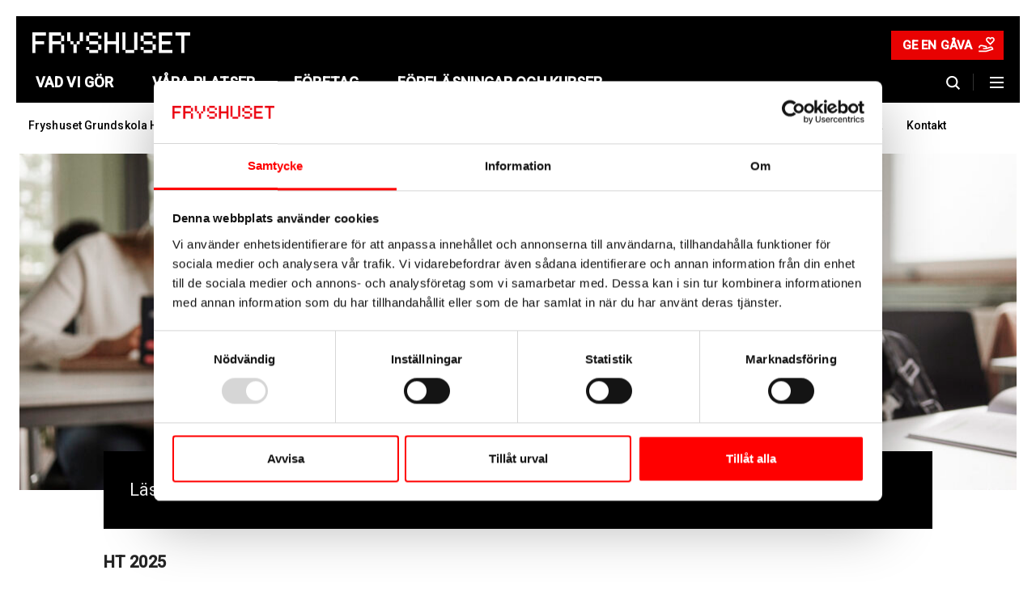

--- FILE ---
content_type: text/html; charset=utf-8
request_url: https://fryshuset.se/verksamhet/fryshusets-grundskola/lasarsdata
body_size: 33554
content:
<!doctype html>
<html data-n-head-ssr lang="sv" data-n-head="%7B%22lang%22:%7B%22ssr%22:%22sv%22%7D%7D">
  <head >
    <meta data-n-head="ssr" charset="utf-8"><meta data-n-head="ssr" name="viewport" content="width=device-width, initial-scale=1"><meta data-n-head="ssr" name="theme-color" content="#ff4040"><meta data-n-head="ssr" name="google-site-verification" content="zlvkCSxMPyel0PzSrj1MtNlzbLTdCi_dk9Fkyz60dGA"><meta data-n-head="ssr" data-hid="description" name="description" content="Läsåret 2025/2026"><meta data-n-head="ssr" data-hid="og:title" property="og:title" content="Läsårsdata"><meta data-n-head="ssr" data-hid="og:description" property="og:description" content="Läsåret 2025/2026"><meta data-n-head="ssr" data-hid="og:image" property="og:image" content="https://api.fryshuset.se/wp-content/uploads/2025/11/Maskot-Hogstadie-211_korr-1500x843.jpg"><title>Läsårsdata</title><link data-n-head="ssr" rel="icon" type="image/x-icon" href="/favicon.ico"><script data-n-head="ssr" data-hid="gtm-script">if(!window._gtm_init){window._gtm_init=1;(function(w,n,d,m,e,p){w[d]=(w[d]==1||n[d]=='yes'||n[d]==1||n[m]==1||(w[e]&&w[e][p]&&w[e][p]()))?1:0})(window,navigator,'doNotTrack','msDoNotTrack','external','msTrackingProtectionEnabled');(function(w,d,s,l,x,y){w[x]={};w._gtm_inject=function(i){if(w.doNotTrack||w[x][i])return;w[x][i]=1;w[l]=w[l]||[];w[l].push({'gtm.start':new Date().getTime(),event:'gtm.js'});var f=d.getElementsByTagName(s)[0],j=d.createElement(s);j.async=true;j.src='https://www.googletagmanager.com/gtm.js?id='+i;f.parentNode.insertBefore(j,f);};w[y]('GTM-N9K7MK3H')})(window,document,'script','dataLayer','_gtm_ids','_gtm_inject')}</script><link rel="preload" href="/_nuxt/5b48db5.js" as="script"><link rel="preload" href="/_nuxt/944294a.js" as="script"><link rel="preload" href="/_nuxt/e2bd7c5.js" as="script"><link rel="preload" href="/_nuxt/31e9bbd.js" as="script"><link rel="preload" href="/_nuxt/8f1f377.js" as="script"><link rel="preload" href="/_nuxt/b554089.js" as="script"><link rel="preload" href="/_nuxt/e8bf144.js" as="script"><link rel="preload" href="/_nuxt/3db6f1d.js" as="script"><link rel="preload" href="/_nuxt/bdb8b1f.js" as="script"><link rel="preload" href="/_nuxt/d47c6ea.js" as="script"><link rel="preload" href="/_nuxt/c110c16.js" as="script"><style data-vue-ssr-id="1460c6e6:0 3133b3f4:0 1f9d1f06:0 1a65cd98:0 7e56e4e3:0 5c346d62:0 e16034d2:0 dec28d4e:0 11d38157:0 6ea884bf:0 63b00836:0 1c9ec266:0 727c09ce:0 34ef122e:0 74de52c0:0 6dde4050:0 84a3c374:0 a54a2cb6:0 450368be:0 5baaa1d0:0 6316db4a:0">html{font-family:sans-serif;-ms-text-size-adjust:100%;-webkit-text-size-adjust:100%}body{margin:0}article,aside,details,figcaption,figure,footer,header,hgroup,main,menu,nav,section,summary{display:block}audio,canvas,progress,video{display:inline-block;vertical-align:baseline}audio:not([controls]){display:none;height:0}[hidden],template{display:none}a{background-color:transparent}a:active,a:hover{outline:0}abbr[title]{border-bottom:1px dotted}b,strong{font-weight:700}dfn{font-style:italic}h1{font-size:2em;margin:.67em 0}mark{background:#ff0;color:#000}small{font-size:80%}sub,sup{font-size:75%;line-height:0;position:relative;vertical-align:baseline}sup{top:-.5em}sub{bottom:-.25em}img{border:0}svg:not(:root){overflow:hidden}figure{margin:1em 40px}hr{box-sizing:content-box;height:0}pre{overflow:auto}code,kbd,pre,samp{font-family:monospace,monospace;font-size:1em}button,input,optgroup,select,textarea{color:inherit;font:inherit;margin:0}button{overflow:visible}button,select{text-transform:none}button,html input[type=button],input[type=reset],input[type=submit]{-webkit-appearance:button;cursor:pointer}button[disabled],html input[disabled]{cursor:default}button::-moz-focus-inner,input::-moz-focus-inner{border:0;padding:0}input{line-height:normal}input[type=checkbox],input[type=radio]{box-sizing:border-box;padding:0}input[type=number]::-webkit-inner-spin-button,input[type=number]::-webkit-outer-spin-button{height:auto}input[type=search]{-webkit-appearance:textfield;box-sizing:content-box}input[type=search]::-webkit-search-cancel-button,input[type=search]::-webkit-search-decoration{-webkit-appearance:none}fieldset{border:1px solid silver;margin:0 2px;padding:.35em .625em .75em}legend{border:0;padding:0}textarea{overflow:auto}optgroup{font-weight:700}table{border-collapse:collapse;border-spacing:0}td,th{padding:0}
html{box-sizing:border-box;-moz-osx-font-smoothing:grayscale;-webkit-font-smoothing:antialiased;overflow-x:hidden;overflow-y:scroll;-ms-text-size-adjust:100%;-webkit-text-size-adjust:100%}*,:after,:before{box-sizing:border-box;margin:0}body{color:#252525;font-family:Roboto,sans-serif;font-family:Roboto;font-size:16px;letter-spacing:.1px;line-height:1.5rem}.wrapper{padding-bottom:48px}h1,h2,h3,h4{font-weight:500}h1{font-size:32px;letter-spacing:.12px}h1,h2{font-weight:500;line-height:34px}h2{font-size:28px;letter-spacing:.14px}h2,h3{color:#1a1919}h3{font-size:18px;font-weight:500;letter-spacing:.1px;line-height:28px}p{line-height:30px}a{text-decoration:none}button.clean{-webkit-appearance:none;background-color:transparent;border:0;margin:0;padding:0}.content{margin-left:auto;margin-right:auto;max-width:1056px;padding:0 16px}@media(min-width:1024px){h1{font-size:44px;letter-spacing:.16px;line-height:48px}}
.slide-in-enter-active,.slide-in-leave-active{transform:translateX(0);transition:transform .6s ease-in-out}.slide-in-enter,.slide-in-leave-to{transform:translateX(100%)}
.leaflet-image-layer,.leaflet-layer,.leaflet-marker-icon,.leaflet-marker-shadow,.leaflet-pane,.leaflet-pane>canvas,.leaflet-pane>svg,.leaflet-tile,.leaflet-tile-container,.leaflet-zoom-box{position:absolute;left:0;top:0}.leaflet-container{overflow:hidden}.leaflet-marker-icon,.leaflet-marker-shadow,.leaflet-tile{-webkit-user-select:none;-moz-user-select:none;-ms-user-select:none;user-select:none;-webkit-user-drag:none}.leaflet-tile::-moz-selection{background:transparent}.leaflet-tile::selection{background:transparent}.leaflet-safari .leaflet-tile{image-rendering:-webkit-optimize-contrast}.leaflet-safari .leaflet-tile-container{width:1600px;height:1600px;-webkit-transform-origin:0 0}.leaflet-marker-icon,.leaflet-marker-shadow{display:block}.leaflet-container .leaflet-marker-pane img,.leaflet-container .leaflet-overlay-pane svg,.leaflet-container .leaflet-shadow-pane img,.leaflet-container .leaflet-tile,.leaflet-container .leaflet-tile-pane img,.leaflet-container img.leaflet-image-layer{max-width:none!important;max-height:none!important}.leaflet-container.leaflet-touch-zoom{touch-action:pan-x pan-y}.leaflet-container.leaflet-touch-drag{touch-action:none;touch-action:pinch-zoom}.leaflet-container.leaflet-touch-drag.leaflet-touch-zoom{touch-action:none}.leaflet-container{-webkit-tap-highlight-color:transparent}.leaflet-container a{-webkit-tap-highlight-color:rgba(51,181,229,.4)}.leaflet-tile{filter:inherit;visibility:hidden}.leaflet-tile-loaded{visibility:inherit}.leaflet-zoom-box{width:0;height:0;box-sizing:border-box;z-index:800}.leaflet-overlay-pane svg{-moz-user-select:none}.leaflet-pane{z-index:400}.leaflet-tile-pane{z-index:200}.leaflet-overlay-pane{z-index:400}.leaflet-shadow-pane{z-index:500}.leaflet-marker-pane{z-index:600}.leaflet-tooltip-pane{z-index:650}.leaflet-popup-pane{z-index:700}.leaflet-map-pane canvas{z-index:100}.leaflet-map-pane svg{z-index:200}.leaflet-vml-shape{width:1px;height:1px}.lvml{behavior:url(#default#VML);display:inline-block;position:absolute}.leaflet-control{position:relative;z-index:800;pointer-events:visiblePainted;pointer-events:auto}.leaflet-bottom,.leaflet-top{position:absolute;z-index:1000;pointer-events:none}.leaflet-top{top:0}.leaflet-right{right:0}.leaflet-bottom{bottom:0}.leaflet-left{left:0}.leaflet-control{float:left;clear:both}.leaflet-right .leaflet-control{float:right}.leaflet-top .leaflet-control{margin-top:10px}.leaflet-bottom .leaflet-control{margin-bottom:10px}.leaflet-left .leaflet-control{margin-left:10px}.leaflet-right .leaflet-control{margin-right:10px}.leaflet-fade-anim .leaflet-tile{will-change:opacity}.leaflet-fade-anim .leaflet-popup{opacity:0;transition:opacity .2s linear}.leaflet-fade-anim .leaflet-map-pane .leaflet-popup{opacity:1}.leaflet-zoom-animated{transform-origin:0 0}.leaflet-zoom-anim .leaflet-zoom-animated{will-change:transform;transition:transform .25s cubic-bezier(0,0,.25,1)}.leaflet-pan-anim .leaflet-tile,.leaflet-zoom-anim .leaflet-tile{transition:none}.leaflet-zoom-anim .leaflet-zoom-hide{visibility:hidden}.leaflet-interactive{cursor:pointer}.leaflet-grab{cursor:-webkit-grab;cursor:grab}.leaflet-crosshair,.leaflet-crosshair .leaflet-interactive{cursor:crosshair}.leaflet-control,.leaflet-popup-pane{cursor:auto}.leaflet-dragging .leaflet-grab,.leaflet-dragging .leaflet-grab .leaflet-interactive,.leaflet-dragging .leaflet-marker-draggable{cursor:move;cursor:-webkit-grabbing;cursor:grabbing}.leaflet-image-layer,.leaflet-marker-icon,.leaflet-marker-shadow,.leaflet-pane>svg path,.leaflet-tile-container{pointer-events:none}.leaflet-image-layer.leaflet-interactive,.leaflet-marker-icon.leaflet-interactive,.leaflet-pane>svg path.leaflet-interactive,svg.leaflet-image-layer.leaflet-interactive path{pointer-events:visiblePainted;pointer-events:auto}.leaflet-container{background:#ddd;outline:0}.leaflet-container a{color:#0078a8}.leaflet-container a.leaflet-active{outline:2px solid orange}.leaflet-zoom-box{border:2px dotted #38f;background:hsla(0,0%,100%,.5)}.leaflet-container{font:12px/1.5 "Helvetica Neue",Arial,Helvetica,sans-serif}.leaflet-bar{box-shadow:0 1px 5px rgba(0,0,0,.65);border-radius:4px}.leaflet-bar a,.leaflet-bar a:hover{background-color:#fff;border-bottom:1px solid #ccc;width:26px;height:26px;line-height:26px;display:block;text-align:center;text-decoration:none;color:#000}.leaflet-bar a,.leaflet-control-layers-toggle{background-position:50% 50%;background-repeat:no-repeat;display:block}.leaflet-bar a:hover{background-color:#f4f4f4}.leaflet-bar a:first-child{border-top-left-radius:4px;border-top-right-radius:4px}.leaflet-bar a:last-child{border-bottom-left-radius:4px;border-bottom-right-radius:4px;border-bottom:none}.leaflet-bar a.leaflet-disabled{cursor:default;background-color:#f4f4f4;color:#bbb}.leaflet-touch .leaflet-bar a{width:30px;height:30px;line-height:30px}.leaflet-touch .leaflet-bar a:first-child{border-top-left-radius:2px;border-top-right-radius:2px}.leaflet-touch .leaflet-bar a:last-child{border-bottom-left-radius:2px;border-bottom-right-radius:2px}.leaflet-control-zoom-in,.leaflet-control-zoom-out{font:700 18px "Lucida Console",Monaco,monospace;text-indent:1px}.leaflet-touch .leaflet-control-zoom-in,.leaflet-touch .leaflet-control-zoom-out{font-size:22px}.leaflet-control-layers{box-shadow:0 1px 5px rgba(0,0,0,.4);background:#fff;border-radius:5px}.leaflet-control-layers-toggle{background-image:url([data-uri]);width:36px;height:36px}.leaflet-retina .leaflet-control-layers-toggle{background-image:url(/_nuxt/img/layers-2x.8f2c4d1.png);background-size:26px 26px}.leaflet-touch .leaflet-control-layers-toggle{width:44px;height:44px}.leaflet-control-layers-expanded .leaflet-control-layers-toggle,.leaflet-control-layers .leaflet-control-layers-list{display:none}.leaflet-control-layers-expanded .leaflet-control-layers-list{display:block;position:relative}.leaflet-control-layers-expanded{padding:6px 10px 6px 6px;color:#333;background:#fff}.leaflet-control-layers-scrollbar{overflow-y:scroll;overflow-x:hidden;padding-right:5px}.leaflet-control-layers-selector{margin-top:2px;position:relative;top:1px}.leaflet-control-layers label{display:block}.leaflet-control-layers-separator{height:0;border-top:1px solid #ddd;margin:5px -10px 5px -6px}.leaflet-default-icon-path{background-image:url(/_nuxt/img/marker-icon.2b3e1fa.png)}.leaflet-container .leaflet-control-attribution{background:#fff;background:hsla(0,0%,100%,.7);margin:0}.leaflet-control-attribution,.leaflet-control-scale-line{padding:0 5px;color:#333}.leaflet-control-attribution a{text-decoration:none}.leaflet-control-attribution a:hover{text-decoration:underline}.leaflet-container .leaflet-control-attribution,.leaflet-container .leaflet-control-scale{font-size:11px}.leaflet-left .leaflet-control-scale{margin-left:5px}.leaflet-bottom .leaflet-control-scale{margin-bottom:5px}.leaflet-control-scale-line{border:2px solid #777;border-top:none;line-height:1.1;padding:2px 5px 1px;font-size:11px;white-space:nowrap;overflow:hidden;box-sizing:border-box;background:#fff;background:hsla(0,0%,100%,.5)}.leaflet-control-scale-line:not(:first-child){border-top:2px solid #777;border-bottom:none;margin-top:-2px}.leaflet-control-scale-line:not(:first-child):not(:last-child){border-bottom:2px solid #777}.leaflet-touch .leaflet-bar,.leaflet-touch .leaflet-control-attribution,.leaflet-touch .leaflet-control-layers{box-shadow:none}.leaflet-touch .leaflet-bar,.leaflet-touch .leaflet-control-layers{border:2px solid rgba(0,0,0,.2);background-clip:padding-box}.leaflet-popup{position:absolute;text-align:center;margin-bottom:20px}.leaflet-popup-content-wrapper{padding:1px;text-align:left;border-radius:12px}.leaflet-popup-content{margin:13px 19px;line-height:1.4}.leaflet-popup-content p{margin:18px 0}.leaflet-popup-tip-container{width:40px;height:20px;position:absolute;left:50%;margin-left:-20px;overflow:hidden;pointer-events:none}.leaflet-popup-tip{width:17px;height:17px;padding:1px;margin:-10px auto 0;transform:rotate(45deg)}.leaflet-popup-content-wrapper,.leaflet-popup-tip{background:#fff;color:#333;box-shadow:0 3px 14px rgba(0,0,0,.4)}.leaflet-container a.leaflet-popup-close-button{position:absolute;top:0;right:0;padding:4px 4px 0 0;border:none;text-align:center;width:18px;height:14px;font:16px/14px Tahoma,Verdana,sans-serif;color:#c3c3c3;text-decoration:none;font-weight:700;background:transparent}.leaflet-container a.leaflet-popup-close-button:hover{color:#999}.leaflet-popup-scrolled{overflow:auto;border-bottom:1px solid #ddd;border-top:1px solid #ddd}.leaflet-oldie .leaflet-popup-content-wrapper{-ms-zoom:1}.leaflet-oldie .leaflet-popup-tip{width:24px;margin:0 auto;-ms-filter:"progid:DXImageTransform.Microsoft.Matrix(M11=0.70710678, M12=0.70710678, M21=-0.70710678, M22=0.70710678)";filter:progid:DXImageTransform.Microsoft.Matrix(M11=0.70710678,M12=0.70710678,M21=-0.70710678,M22=0.70710678)}.leaflet-oldie .leaflet-popup-tip-container{margin-top:-1px}.leaflet-oldie .leaflet-control-layers,.leaflet-oldie .leaflet-control-zoom,.leaflet-oldie .leaflet-popup-content-wrapper,.leaflet-oldie .leaflet-popup-tip{border:1px solid #999}.leaflet-div-icon{background:#fff;border:1px solid #666}.leaflet-tooltip{position:absolute;padding:6px;background-color:#fff;border:1px solid #fff;border-radius:3px;color:#222;white-space:nowrap;-webkit-user-select:none;-moz-user-select:none;-ms-user-select:none;user-select:none;pointer-events:none;box-shadow:0 1px 3px rgba(0,0,0,.4)}.leaflet-tooltip.leaflet-clickable{cursor:pointer;pointer-events:auto}.leaflet-tooltip-bottom:before,.leaflet-tooltip-left:before,.leaflet-tooltip-right:before,.leaflet-tooltip-top:before{position:absolute;pointer-events:none;border:6px solid transparent;background:transparent;content:""}.leaflet-tooltip-bottom{margin-top:6px}.leaflet-tooltip-top{margin-top:-6px}.leaflet-tooltip-bottom:before,.leaflet-tooltip-top:before{left:50%;margin-left:-6px}.leaflet-tooltip-top:before{bottom:0;margin-bottom:-12px;border-top-color:#fff}.leaflet-tooltip-bottom:before{top:0;margin-top:-12px;margin-left:-6px;border-bottom-color:#fff}.leaflet-tooltip-left{margin-left:-6px}.leaflet-tooltip-right{margin-left:6px}.leaflet-tooltip-left:before,.leaflet-tooltip-right:before{top:50%;margin-top:-6px}.leaflet-tooltip-left:before{right:0;margin-right:-12px;border-left-color:#fff}.leaflet-tooltip-right:before{left:0;margin-left:-12px;border-right-color:#fff}
.nuxt-progress{position:fixed;top:0;left:0;right:0;height:2px;width:0;opacity:1;transition:width .1s,opacity .4s;background-color:#fff;z-index:999999}.nuxt-progress.nuxt-progress-notransition{transition:none}.nuxt-progress-failed{background-color:red}
.app-wrapper.faq .wrapper,.app-wrapper.start .wrapper{padding-bottom:0}@media(min-width:1024px){.app-wrapper.start .wrapper{margin-top:-127px;padding-top:0}}
.menu-bar[data-v-56a000a2]{position:sticky;top:0;z-index:13}.menu-bar .inner[data-v-56a000a2]{align-items:center;background-color:#000;display:flex;height:52px;margin:auto;max-width:1400px;min-height:50px;position:relative;z-index:11}.menu-bar .inner .search-link[data-v-56a000a2],.menu-bar .inner button[data-v-56a000a2]{flex:0 0 auto}.menu-bar .start-link[data-v-56a000a2]{margin-right:auto}.menu-bar .start-link .logo[data-v-56a000a2]{display:block;height:auto;padding:0 10px;width:140px}.menu-bar .seperator[data-v-56a000a2]{background:#fff;flex:0 0 1px;height:21px;opacity:.2;width:1px}.menu-bar .search-link[data-v-56a000a2]{display:flex;flex:0 0 auto;align-items:center;height:100%;padding:0 16px 0 20px;position:relative;top:1px}.menu-bar .search-link img[data-v-56a000a2]{height:auto;width:14px}.menu-bar .menu-button[data-v-56a000a2]{color:#fff;flex:0 1 auto;align-items:center;height:100%;overflow:hidden;padding:0 10px 0 20px;position:relative}.menu-bar .burger[data-v-56a000a2]{display:block;height:14px;position:relative;width:17px}.menu-bar .burger.close span[data-v-56a000a2]:first-child{transform:rotate(45deg)}.menu-bar .burger.close span[data-v-56a000a2]:nth-child(2){transform:translateX(400%)}.menu-bar .burger.close span[data-v-56a000a2]:nth-child(3){transform:rotate(-45deg)}.menu-bar .burger span[data-v-56a000a2]{background-color:#fff;display:block;height:2px;position:absolute;transition:transform .25s ease-in-out;width:17px}.menu-bar .burger span[data-v-56a000a2]:first-child{top:0;transform-origin:0 15%}.menu-bar .burger span[data-v-56a000a2]:nth-child(2){top:6px}.menu-bar .burger span[data-v-56a000a2]:nth-child(3){top:12px;transform-origin:0 85%}.menu-primary[data-v-56a000a2]{display:none;flex:0 1 auto;list-style:none;margin-right:auto;margin-left:0}.menu-primary li[data-v-56a000a2]{padding:4px 20px}@media(min-width:1024px){.menu-bar[data-v-56a000a2]{margin:20px 20px 0}.menu-bar .inner[data-v-56a000a2]{flex-wrap:wrap;align-items:center;height:107px}.menu-bar .donation-button-wrapper[data-v-56a000a2]{white-space:nowrap;margin-left:40%;margin-right:20px;margin-top:16px}.menu-bar .start-link .logo[data-v-56a000a2]{padding:20px 20px 10px;width:235px}.menu-bar .search-link[data-v-56a000a2]{height:50px}.menu-bar .search-link img[data-v-56a000a2]{height:auto;width:17px}.menu-bar .menu-button[data-v-56a000a2]{height:50px;padding:0 20px}.menu-primary[data-v-56a000a2]{align-items:center;display:flex;padding-left:0}}
.donation-button[data-v-4455e40c]{display:flex;align-items:center;justify-content:center;padding:11px 16px;font-size:13px;font-style:normal;font-weight:700;line-height:normal;text-transform:uppercase;color:#fff;background-color:#e80202}@media(min-width:1024px){.donation-button[data-v-4455e40c]{padding:8px 11px 8px 14px;font-size:15px}}.donation-button .icon[data-v-4455e40c]{display:none}@media(min-width:1024px){.donation-button .icon[data-v-4455e40c]{position:relative;top:-1px;display:block;margin-left:8px}}
.container[data-v-74d39950]{-webkit-appearance:none;background:transparent;border:0}.toggle-container[data-v-74d39950],a[data-v-74d39950]{color:#fff;cursor:pointer;display:inline-block;font-size:18px;font-style:normal;font-weight:700;line-height:21px;padding:4px;text-transform:uppercase}.toggle-container[data-v-74d39950]{align-items:center;display:inline-flex;height:48px}.menu-item a[data-v-74d39950]{position:relative}.menu-item a[data-v-74d39950]:focus:after,.menu-item a[data-v-74d39950]:hover:after{opacity:1;transform:scaleX(1)}.menu-item a[data-v-74d39950]:after{background:#d00;bottom:1px;content:"";display:block;height:2px;left:0;opacity:0;position:absolute;right:0;transform:scaleX(0);transform-origin:0 50%;transition:opacity .1s ease-out,transform .5s ease-out;width:100%}.menu-item a.hasIcon[data-v-74d39950]{display:inline-block;padding-right:28px}.menu-item .menu-icon[data-v-74d39950]{position:absolute;right:0;top:-2px;bottom:0;margin:auto;width:24px;height:auto}.child-nav[data-v-74d39950]{background-color:#fff;display:flex;flex-wrap:wrap;left:0;list-style:none;padding:4px 0;position:absolute;right:0;top:100%;z-index:10}.child-nav li[data-v-74d39950]{flex:0 1 16.6666666667%;padding:12px 20px}.child-nav li a[data-v-74d39950]{color:#000;font-size:18px;font-weight:400;line-height:21px;position:relative;text-transform:none}.child-nav .child-link[data-v-74d39950]{white-space:nowrap}.child-nav .child-link *[data-v-74d39950]{pointer-events:none}
.sub-menu-wrapper[data-v-28c84dfe]{position:static}.sub-menu[data-v-28c84dfe]{z-index:10}li[data-v-28c84dfe],ul[data-v-28c84dfe]{list-style:none;margin:0;padding:0}ul[data-v-28c84dfe]{background-color:#fff;box-shadow:inset 0 -2px 0 #d7d8d8;display:flex;flex-wrap:nowrap;-webkit-overflow-scrolling:touch;overflow-x:scroll;overflow-y:hidden;padding-right:32px}li[data-v-28c84dfe],ul[data-v-28c84dfe]{min-height:46px}li[data-v-28c84dfe]{flex:0 1 auto;white-space:nowrap}li[data-v-28c84dfe]:last-child{padding-right:32px}li a[data-v-28c84dfe]{align-items:center;border-bottom:2px solid #d7d8d8;color:#252525;display:flex;font-size:14px;height:100%;letter-spacing:.1px;line-height:14px;min-height:46px;padding:10px 10px 7px;text-align:center}li a[data-v-28c84dfe]:focus,li a[data-v-28c84dfe]:hover{border-bottom:2px solid rgba(0,0,0,.1);color:#ababab}li a.active[data-v-28c84dfe]{background-color:#e80202;font-weight:500;border-bottom:2px solid #fff;color:#fff}li a span[data-v-28c84dfe]{display:inline-block;margin:auto}.gradient-left[data-v-28c84dfe]{background-image:linear-gradient(90deg,#fff,hsla(0,0%,100%,0));bottom:2px;left:0;opacity:0;pointer-events:none;position:absolute;top:0;transition:opacity .5s;width:55px;z-index:2}.gradient-left.show[data-v-28c84dfe]{opacity:1}.gradient-right[data-v-28c84dfe]{background-image:linear-gradient(90deg,hsla(0,0%,100%,0),#fff);bottom:2px;pointer-events:none;position:absolute;right:0;top:0;width:55px;z-index:2}@media(max-width:1024px){[data-v-28c84dfe]::-webkit-scrollbar{background:transparent;height:0}.sub-menu-wrapper[data-v-28c84dfe]{position:sticky;top:52px;z-index:12}.sub-menu-wrapper .position-marker[data-v-28c84dfe]{height:0!important}.sub-menu-wrapper .sub-menu[data-v-28c84dfe]{box-shadow:0 5px 4px 0 rgba(0,0,0,.03),0 10px 13px 0 rgba(0,0,0,.08)}}@media(min-width:1024px){.position-marker[data-v-28c84dfe]{margin-top:-1px;padding-top:1px}.sub-menu[data-v-28c84dfe]{background:#fff;margin:auto;max-width:1440px;padding:0 20px}.sub-menu ul[data-v-28c84dfe]{box-shadow:none;margin:0;overflow-x:auto}.sub-menu ul li[data-v-28c84dfe]{flex:0 1 auto!important;min-width:0!important}.sub-menu ul li a[data-v-28c84dfe]{border-bottom:0;color:#000;font-weight:500;padding:21px 15px 28px;position:relative}.sub-menu ul li a[data-v-28c84dfe]:after{background-color:#000;bottom:18px;content:"";display:block;height:2px;left:15px;position:absolute;transition:width .2s;width:0}.sub-menu ul li a[data-v-28c84dfe]:focus:after,.sub-menu ul li a[data-v-28c84dfe]:hover:after{transition:width .4s ease-out;width:30px}.sub-menu ul li a.active[data-v-28c84dfe]{border-bottom:0;background-color:#e80202;font-weight:700;color:#fff}.sub-menu ul li a.active[data-v-28c84dfe]:after{background-color:#fff;width:30px}.sub-menu.fixed[data-v-28c84dfe]{background-color:#fff;box-shadow:0 3px 20px 0 rgba(0,0,0,.1);left:20px;margin:auto;position:fixed;max-width:1400px;padding:0;right:20px;top:107px;transition:box-shadow .5s}.gradient-left[data-v-28c84dfe],.gradient-right[data-v-28c84dfe]{display:none}}
@media(min-width:1024px){.no-position-sticky .sub-menu.fixed{top:0!important}.no-position-sticky .sub-menu.fixed ul{border-top:0}}
.subpage-select[data-v-12f3f9e0]{margin:16px 0}@media(min-width:1024px){.subpage-select[data-v-12f3f9e0]{margin:32px 0}}
.page-header-hero[data-v-7778aff2]{text-align:center;max-width:1232px;margin:auto;color:#fff}.page-header-hero.has-image h1 span[data-v-7778aff2]{padding:8px 16px;display:inline-block;background-color:rgba(0,0,0,.38)}.page-header-hero h1[data-v-7778aff2]{position:relative;margin:0;font-family:fryshusetmedium;font-size:34px;letter-spacing:.12px;line-height:36px;text-align:center;text-transform:uppercase}.page-header-hero h1[data-v-7778aff2],.page-header-hero h1 span[data-v-7778aff2]{text-shadow:0 1px 2px rgba(0,0,0,.08)}.page-header-hero .title-container[data-v-7778aff2]{display:flex;position:relative;min-height:275px;height:275px;overflow:hidden;align-items:center;justify-content:center;background-color:#ff4040}.page-header-hero .title-container h1[data-v-7778aff2]{position:relative;z-index:3;margin:auto 0;padding:16px}.page-header-hero .title-container .logotype[data-v-7778aff2]{display:block;margin:auto;max-height:137.5px;max-width:80%}.page-header-hero .title-container .image[data-v-7778aff2]{position:absolute;top:0;left:0;right:0;bottom:0}.page-header-hero .title-container .bg-video[data-v-7778aff2]{position:absolute;top:50%;left:50%;overflow:hidden;width:auto;height:275px;z-index:1;transform:translateX(-50%) translateY(-50%)}.page-header-hero .lead[data-v-7778aff2]{display:inline-block;position:relative;z-index:3;top:-1px;padding:24px;margin:0;max-width:1024px;font-size:18px;line-height:28px;color:#fff;text-align:left;background-color:#000}.page-header-hero .lead h1[data-v-7778aff2]{margin-bottom:12px;text-align:left}.page-header-hero .lead p[data-v-7778aff2]{line-height:28px}.page-header-simple[data-v-7778aff2]{max-width:1056px;padding:0 16px;margin-left:auto;margin-right:auto}.page-header-simple .page-title[data-v-7778aff2]{margin-top:.5em;margin-bottom:.5em}.page-header-simple .page-ingress[data-v-7778aff2]{color:#1a1919;font-size:16px;font-weight:500;letter-spacing:.1px;line-height:30px}@media(min-width:750px){.page-header-hero .title-container .bg-video[data-v-7778aff2]{height:340px}}@media(min-width:1024px){.page-header-hero.has-lead[data-v-7778aff2]{margin-bottom:-48px}.page-header-hero.has-lead .title-container h1[data-v-7778aff2]{top:-10px}.page-header-hero .title-container[data-v-7778aff2]{min-height:416px;height:416px}.page-header-hero .title-container .logotype[data-v-7778aff2]{max-height:291.2px;max-width:60%}.page-header-hero .title-container h1[data-v-7778aff2]{font-size:60px;letter-spacing:.21px;line-height:65px}.page-header-hero .title-container .bg-video[data-v-7778aff2]{height:416px}.page-header-hero .lead[data-v-7778aff2]{width:calc(100% - 32px);max-width:1024px;margin:0 16px;padding:32px;top:-48px}.page-header-hero .lead h1[data-v-7778aff2]{margin-bottom:16px;font-size:44px;letter-spacing:.16px;line-height:48px}.page-header-hero .lead p[data-v-7778aff2]{font-size:22px;line-height:32px;letter-spacing:.1px}.page-header-simple .page-ingress[data-v-7778aff2]{font-size:18px}}
.img-wrapper[data-v-1c244834]{margin:auto;position:relative;width:100%}.img-wrapper img[data-v-1c244834]{display:block;height:auto;max-width:100%;width:100%}.img-wrapper:not(.ratio-original) img[data-v-1c244834]{bottom:0;font-family:"object-fit: cover; object-position: center;";height:100%;left:0;-o-object-fit:cover;object-fit:cover;-o-object-position:50% 50%;object-position:50% 50%;position:absolute;right:0;top:0;width:100%}.img-wrapper.ratio-16-9[data-v-1c244834]{padding-bottom:56.25%}.img-wrapper.ratio-1-1[data-v-1c244834]{padding-bottom:100%}.img-wrapper.ratio-as-parent[data-v-1c244834]{height:100%}
.html-content{margin-top:16px}.html-content h2{scroll-margin-top:110px;margin:.5em 0}.html-content h3{margin:.35em 0}.html-content a{color:#d00;text-decoration:underline}.html-content .wp-caption,.html-content img{height:auto;max-width:100%}.html-content ol,.html-content p,.html-content ul{margin-bottom:1em}.html-content ol,.html-content ul{padding-left:1.5em}.html-content img.alignright{float:right;margin:0 0 1em 1em}.html-content img.alignleft{float:left;margin:0 1em 1em 0}.html-content img.aligncenter{display:block;margin-left:auto;margin-right:auto}.html-content .wp-caption.alignright{float:right;margin:0 0 1em 1em}.html-content .wp-caption.alignleft{float:left;margin:0 1em 1em 0}.html-content .wp-caption.aligncenter{display:block;margin-left:auto;margin-right:auto}.html-content a img.alignright{float:right;margin:0 0 1em 1em}.html-content a img.alignleft{float:left;margin:0 1em 1em 0}.html-content a img.aligncenter{display:block;margin-left:auto;margin-right:auto}.html-content blockquote{color:#1a1919;font-family:"fryshusetmedium";margin:32px 0;position:relative;text-align:center}.html-content blockquote p{display:inline-block;font-size:27px;font-weight:500;letter-spacing:.1px;line-height:37px;margin:0 auto;max-width:600px;padding:0 32px;position:relative}.html-content blockquote p:before{content:"“";font-size:80px;left:0;position:absolute;top:0}.html-content blockquote p:after{bottom:-32px;content:"”";font-size:80px;position:absolute;right:0}.toc-container{display:inline-block;margin:16px auto;max-width:440px;width:100%}.toc-container .toc-headline{background-color:#000;color:#fff;font-size:1.125rem;font-weight:500;letter-spacing:.46px;line-height:1.5rem;padding:16px 20px}.toc-container ul{background-color:#29d5c7;padding:16px 0}.toc-container ul li{list-style:none;padding:5px 20px}.toc-container ul li a{border-bottom:2px solid rgba(0,0,0,.3);color:#000;display:inline-block;font-size:1.125rem;line-height:1.5rem}.toc-container ul li a:hover{border-bottom:2px solid rgba(0,0,0,.6)}.download-container{background-color:#fff;bottom:0;left:0;padding:30px;position:sticky;right:0}.download-button{-webkit-appearance:none;background-color:#000;border:0;color:#fff;display:block;font-size:1em;font-weight:500;height:45px;margin:0 auto;max-width:395px;padding:10px 16px;text-align:center;width:100%}@media(min-width:1024px){.html-content{margin-top:24px}.html-content ol,.html-content p,.html-content ul{font-size:1.25rem;line-height:2.1875rem;margin-bottom:2em}.html-content h2{scroll-margin-top:200px;font-size:2rem}.html-content h3{font-size:1.375rem}.html-content blockquote{margin:40px 0}.html-content blockquote p{font-size:31px;letter-spacing:.11px;line-height:44px}.toc-container{margin-top:24px}.toc-container.toc-right{float:right;margin-left:16px}}
.footer-wrapper[data-v-161f828f]{background:linear-gradient(180deg,rgba(255,0,0,0) 65.36%,red 87.75%),linear-gradient(0deg,rgba(255,0,0,.85),rgba(255,0,0,.85));color:#fff;padding:80px 20px}.footer-wrapper[data-v-161f828f],.footer-wrapper>*[data-v-161f828f]{position:relative}.footer-inner[data-v-161f828f]{margin:auto;max-width:1440px}.background[data-v-161f828f]{bottom:0;height:100%;left:0;-o-object-fit:cover;object-fit:cover;position:absolute;right:0;top:0;width:100%}.col[data-v-161f828f]{margin-bottom:50px}.logo[data-v-161f828f]{height:auto;width:210px}.menu-wrapper[data-v-161f828f]{border-top:1px solid #fff;padding:30px 0}.menu-wrapper.some-menu li[data-v-161f828f]{padding:6px 0}.menu-wrapper ul[data-v-161f828f]{list-style:none;margin:0;padding:0}.menu-wrapper li[data-v-161f828f]{padding:2px 0}@media(min-width:1024px){.cols-wrapper[data-v-161f828f]{align-items:flex-start;display:flex;justify-content:space-between}.col[data-v-161f828f]{max-width:550px}.col[data-v-161f828f]:nth-child(2){text-align:right}.logo[data-v-161f828f]{margin:20px 0}.menu-wrapper ul[data-v-161f828f]{align-items:center;display:flex;justify-content:center}.menu-wrapper.some-menu li[data-v-161f828f]{padding:10px 20px}.menu-wrapper.footer-menu li[data-v-161f828f]{padding:5px 20px;position:relative}.menu-wrapper.footer-menu li[data-v-161f828f]:after{background:#fff;bottom:0;content:"";display:block;height:14px;margin:auto;position:absolute;right:0;top:0;width:1px}.menu-wrapper.footer-menu li[data-v-161f828f]:last-child:after{display:none}}
.footer-html p{font-size:16px;line-height:160%;margin:20px 0}.footer-html a{color:inherit;text-decoration:underline}.footer-html img{margin-right:20px}
a[data-v-46544a78]{color:#fff;text-decoration:underline}a[data-v-46544a78],a .icon-wrapper[data-v-46544a78]{align-items:center;display:flex}a .icon-wrapper[data-v-46544a78]{flex:0 0 18px;justify-content:center;margin-right:10px}
.main-menu[data-v-53e9a913]{background-color:#fff;height:100%;max-width:700px;overflow:scroll;padding:100px 30px 30px;position:fixed;right:0;top:0;width:100vw;z-index:12}.main-menu ul[data-v-53e9a913]{display:flex;flex-direction:column;margin:0;padding:0}.main-menu li[data-v-53e9a913]{border-top:0;list-style:none}.main-menu .menu-primary li[data-v-53e9a913],.main-menu .menu-secondary li[data-v-53e9a913]{border-bottom:1px solid #ede9da}.main-menu .menu-secondary li[data-v-53e9a913]:last-child{border-bottom:0}@media(min-width:1024px){.main-menu[data-v-53e9a913]{padding-top:200px}}
a[data-v-d50b86da]{align-items:center;color:#000;display:flex;font-size:22px;font-style:normal;font-weight:700;justify-content:space-between;line-height:26px;padding:8px 0;text-decoration:none}a[data-v-d50b86da]:hover{color:red}a.primary[data-v-d50b86da]{font-weight:700}a.primary[data-v-d50b86da],a.primary-child[data-v-d50b86da]{color:#000;font-size:28px;font-style:normal;line-height:33px}a.child[data-v-d50b86da],a.primary-child[data-v-d50b86da]{font-weight:400}a.hasIcon[data-v-d50b86da]{display:inline-flex;align-items:flex-start}a .menu-icon[data-v-d50b86da]{margin-left:4px;height:26px;width:auto}
.menu-items-container .toggle-label[data-v-27483fe2]{font-size:22px;font-style:normal;font-weight:700}.menu-items-container.primary .toggle-label[data-v-27483fe2]{color:#000;font-size:28px;font-style:normal;font-weight:700;line-height:33px}.toggle-container[data-v-27483fe2]{cursor:pointer;display:flex;justify-content:space-between;padding:7px 0;-webkit-user-select:none;-moz-user-select:none;-ms-user-select:none;user-select:none}.toggle-container:not(.and-link):hover .toggle-label[data-v-27483fe2]{opacity:.6}.toggle-container:not(.and-link):hover .toggle-icon[data-v-27483fe2]{stroke:red}.toggle-container.and-link a[data-v-27483fe2]{color:#000}.toggle-container.and-link a[data-v-27483fe2]:hover{color:red}.toggle-container .toggle-label[data-v-27483fe2]{white-space:nowrap}.toggle-container .toggle-icon-container[data-v-27483fe2]{padding:2px 0 2px 20px}.toggle-container .toggle-icon[data-v-27483fe2]{transition:transform .35s ease-in-out;vertical-align:middle;stroke:#000}.toggle-container .toggle-icon.expanded[data-v-27483fe2]{transform:rotate(-180deg)}.toggle-container .toggle-icon[data-v-27483fe2]:hover{stroke:red}.child-nav[data-v-27483fe2]{flex-wrap:wrap;list-style:none;margin:0;overflow:hidden;padding:0;transition:all .35s ease-in-out}.child-nav li[data-v-27483fe2]{color:#000!important;padding-left:20px;transition:opacity .3s ease-in-out}.child-nav li[data-v-27483fe2]:last-child{padding-bottom:15px}.accordion-enter-active[data-v-27483fe2],.accordion-leave-active[data-v-27483fe2]{opacity:1}.accordion-enter[data-v-27483fe2],.accordion-leave-to[data-v-27483fe2]{opacity:0}</style>
  </head>
  <body >
    <noscript data-n-head="ssr" data-hid="gtm-noscript" data-pbody="true"><iframe src="https://www.googletagmanager.com/ns.html?id=GTM-N9K7MK3H&" height="0" width="0" style="display:none;visibility:hidden" title="gtm"></iframe></noscript><div data-server-rendered="true" id="__nuxt"><!----><div id="__layout"><div class="app-wrapper no-position-sticky"><nav id="menu-bar" class="menu-bar" data-v-56a000a2><div class="inner" data-v-56a000a2><a href="/" class="start-link nuxt-link-active" data-v-56a000a2><img alt="Fryshuset" src="/_nuxt/e1cdeb835b1c30e531b2761cdbb0e8ef.svg" class="logo" data-v-56a000a2></a> <a href="/stod-oss/" class="donation-button-wrapper" data-v-56a000a2><div class="donation-button" data-v-4455e40c data-v-56a000a2><span data-v-4455e40c>ge en gåva</span> <img alt src="/_nuxt/04caf7f96ffc0f17c80b32f4522d059c.svg" class="icon" data-v-4455e40c></div></a> <ul class="menu-primary" data-v-56a000a2><li data-v-56a000a2><div class="menu-item" data-v-74d39950 data-v-56a000a2><a href="/verksamheter" data-v-74d39950><span data-v-74d39950>Vad vi gör</span> <!----></a></div></li><li data-v-56a000a2><div class="menu-item" data-v-74d39950 data-v-56a000a2><a href="/vara-platser" data-v-74d39950><span data-v-74d39950>Våra Platser</span> <!----></a></div></li><li data-v-56a000a2><div class="menu-item" data-v-74d39950 data-v-56a000a2><a href="/foretag" data-v-74d39950><span data-v-74d39950>Företag</span> <!----></a></div></li><li data-v-56a000a2><div class="menu-item" data-v-74d39950 data-v-56a000a2><a href="/forelasningar-och-kurser" data-v-74d39950><span data-v-74d39950>Föreläsningar och kurser</span> <!----></a></div></li></ul> <a href="/sok" class="search-link" data-v-56a000a2><img alt="search" src="/_nuxt/3ae0161e64bae2509b4798d3a1bc9897.svg" data-v-56a000a2></a> <div class="seperator" data-v-56a000a2></div> <button aria-label="Huvudmeny" tabindex="0" class="clean menu-button" data-v-56a000a2><span class="burger" data-v-56a000a2><span data-v-56a000a2></span> <span data-v-56a000a2></span> <span data-v-56a000a2></span></span></button></div></nav> <main class="wrapper"><div><div class="sub-menu-wrapper" data-v-28c84dfe><div class="position-marker" data-v-28c84dfe></div> <nav class="sub-menu" data-v-28c84dfe><div class="gradient-left" data-v-28c84dfe></div> <ul data-v-28c84dfe><li data-v-28c84dfe><a href="/verksamhet/fryshusets-grundskola" class="nuxt-link-active" data-v-28c84dfe><span data-v-28c84dfe>Fryshuset Grundskola Hammarby Sjöstad</span></a></li><li data-v-28c84dfe><a href="/verksamhet/fryshusets-grundskola/nyheter" data-v-28c84dfe><span data-v-28c84dfe>Nyheter</span></a></li><li data-v-28c84dfe><a href="/verksamhet/fryshusets-grundskola/ansokan-2" data-v-28c84dfe><span data-v-28c84dfe>Ansökan</span></a></li><li data-v-28c84dfe><a href="/verksamhet/fryshusets-grundskola/passioner" data-v-28c84dfe><span data-v-28c84dfe>Våra passioner</span></a></li><li data-v-28c84dfe><a href="/verksamhet/fryshusets-grundskola/alis" data-v-28c84dfe><span data-v-28c84dfe>ALIS – Aktivt ledarskap</span></a></li><li data-v-28c84dfe><a href="/verksamhet/fryshusets-grundskola/lasarsdata" aria-current="page" class="nuxt-link-exact-active nuxt-link-active active" data-v-28c84dfe><span data-v-28c84dfe>Läsårsdata</span></a></li><li data-v-28c84dfe><a href="/verksamhet/fryshusets-grundskola/om-skolan-2" data-v-28c84dfe><span data-v-28c84dfe>Om skolan</span></a></li><li data-v-28c84dfe><a href="/verksamhet/fryshusets-grundskola/bibliotek" data-v-28c84dfe><span data-v-28c84dfe>Bibliotek</span></a></li><li data-v-28c84dfe><a href="/verksamhet/fryshusets-grundskola/kontakt-10" data-v-28c84dfe><span data-v-28c84dfe>Kontakt</span></a></li></ul> <div class="gradient-right" data-v-28c84dfe></div></nav></div> <div data-v-12f3f9e0><div class="content" data-v-12f3f9e0><!----></div> <div data-v-12f3f9e0 data-v-12f3f9e0><div data-v-7778aff2><div class="page-header-hero has-lead has-image" data-v-7778aff2><div class="title-container" style="background-color:#0f0f0f;color:#ffffff;" data-v-7778aff2><figure class="image  ratio-hero img-wrapper" data-v-1c244834 data-v-7778aff2><img sizes="(max-width: 1230px) 100vw, 1230px" srcset="https://api.fryshuset.se/wp-content/uploads/2025/11/Maskot-Hogstadie-211_korr-375x250.jpg 375w, https://api.fryshuset.se/wp-content/uploads/2025/11/Maskot-Hogstadie-211_korr-750x500.jpg 750w, https://api.fryshuset.se/wp-content/uploads/2025/11/Maskot-Hogstadie-211_korr-1230x820.jpg 1230w, https://api.fryshuset.se/wp-content/uploads/2025/11/Maskot-Hogstadie-211_korr.jpg 2460w" alt="Maskot-Hogstadie- 211_korr" src="https://api.fryshuset.se/wp-content/uploads/2025/11/Maskot-Hogstadie-211_korr-750x500.jpg" data-v-1c244834></figure> <h1 data-v-7778aff2><span data-v-7778aff2>Läsårsdata</span></h1></div> <div class="lead" data-v-7778aff2><!----> <p data-v-7778aff2>Läsåret 2025/2026</p></div></div></div> <div class="content"><!----> <div class="html-content"><p><b>HT 2025</b></p>
<ul>
<li><span style="text-decoration: line-through;">Läsårets första dag: 18 augusti</span></li>
<li><span style="text-decoration: line-through;">Höstlov, vecka 44: 27 oktober–31 oktober</span></li>
<li><span style="text-decoration: line-through;">Höstterminens sista dag: 18 december</span></li>
</ul>
<p class="p1"><strong>VT 2026</strong></p>
<ul>
<li><span style="text-decoration: line-through;">Vårterminens första dag: 8 januari</span></li>
<li class="p1">Öppet hus 28 januari kl.18-20</li>
<li class="p1">Sportlov, vecka 9: 23–27 februari</li>
<li class="p1">Påsklov, vecka 15: 7–10 april</li>
<li class="p1">Lovdag 1 maj</li>
<li>Färdighetsprov 13 maj</li>
<li class="p1">Lov vid Kristi himmelsfärds dag: 15 maj</li>
<li class="p1">Läsårets sista dag: 10 juni</li>
</ul>
</div> <!----></div></div></div></div></main> <footer class="footer-wrapper" data-v-161f828f><img srcset="https://api.fryshuset.se/wp-content/uploads/2020/06/footerbg-375x143.png 375w, https://api.fryshuset.se/wp-content/uploads/2020/06/footerbg-750x287.png 750w, https://api.fryshuset.se/wp-content/uploads/2020/06/footerbg-768x294.png 768w, https://api.fryshuset.se/wp-content/uploads/2020/06/footerbg-1230x471.png 1230w, https://api.fryshuset.se/wp-content/uploads/2020/06/footerbg.png 1440w" src="https://api.fryshuset.se/wp-content/uploads/2020/06/footerbg-375x143.png" sizes="100vw" alt class="background" data-v-161f828f> <div class="footer-inner" data-v-161f828f><div class="cols-wrapper" data-v-161f828f><div class="col" data-v-161f828f><img alt="Fryshuset" src="/_nuxt/e1cdeb835b1c30e531b2761cdbb0e8ef.svg" class="logo" data-v-161f828f> <div class="footer-html" data-v-161f828f><p>Växel: <a href="tel:086917600">08 &#8211; 691 76 00</a> | Mail: info@fryshuset.se<br />
Vill du komma i kontakt med någon anställd på Fryshuset skicka e-post till förnamn.efternamn@fryshuset.se (utan prickar på å,ä,ö)</p>
</div></div> <div class="col" data-v-161f828f><div class="footer-html" data-v-161f828f><p><a href="https://www.insamlingskontroll.se/" target="_blank" rel="noopener"><img decoding="async" loading="lazy" alt="svensk insamlingskontroll" class="size-full wp-image-10454" src="https://api.fryshuset.se/wp-content/uploads/2020/06/insamlingskontrol.png" alt="" width="171" height="42" /></a><a href="https://www.givasverige.se/tryggt-givande/" target="_blank" rel="noopener"><img decoding="async" loading="lazy" class="size-full wp-image-10453" src="https://api.fryshuset.se/wp-content/uploads/2020/06/tryggt.png" alt="tryggt givande" width="84" height="45" /></a></p>
<p>Bankgiro 900-2767 eller swish 900 27 67<br />
Märk inbetalningen med ”Gåva”</p>
</div></div></div> <nav class="menu-wrapper footer-menu" data-v-161f828f><ul data-v-161f828f><li data-v-161f828f><a href="/om-fryshuset/integritetspolicy" data-v-46544a78 data-v-161f828f><span data-v-46544a78>Integritetspolicy</span></a></li><li data-v-161f828f><a href="https://fryshuset.se/tillganglighetsredogorelse-for-fryshuset" data-v-46544a78 data-v-161f828f><!----> <span data-v-46544a78>Tillgänglighetsredogörelse</span></a></li><li data-v-161f828f><a href="https://fryshuset.careers.haileyhr.app/" target="_blank" data-v-46544a78 data-v-161f828f><!----> <span data-v-46544a78>Lediga jobb</span></a></li><li data-v-161f828f><a href="/plats/global" data-v-46544a78 data-v-161f828f><span data-v-46544a78>English</span></a></li></ul></nav> <nav class="menu-wrapper some-menu" data-v-161f828f><ul data-v-161f828f><li data-v-161f828f><a href="/stod-oss/foretagsgava" data-v-46544a78 data-v-161f828f><span data-v-46544a78>Företagsgåva</span></a></li><li data-v-161f828f><a href="https://fryshuset.se/stod-oss/foretagsgava/valgorenhet" data-v-46544a78 data-v-161f828f><!----> <span data-v-46544a78>Företagsgåva välgörenhet</span></a></li></ul></nav></div></footer> <nav tabindex="-1" class="main-menu" style="display:none;" data-v-53e9a913><ul class="menu-secondary" data-v-53e9a913><li data-v-53e9a913><a href="/verksamheter" data-v-d50b86da data-v-53e9a913><span data-v-d50b86da>Vad vi gör</span> <!----></a></li><li data-v-53e9a913><a href="/vara-platser" data-v-d50b86da data-v-53e9a913><span data-v-d50b86da>Våra Platser</span> <!----></a></li><li data-v-53e9a913><a href="https://fryshuset.se/verksamhet/skola" data-v-d50b86da data-v-53e9a913><span data-v-d50b86da>Skola</span> <!----></a></li><li data-v-53e9a913><a href="/foretag" data-v-d50b86da data-v-53e9a913><span data-v-d50b86da>Företag</span> <!----></a></li><li data-v-53e9a913><a href="/forelasningar-och-kurser" data-v-d50b86da data-v-53e9a913><span data-v-d50b86da>Föreläsningar och kurser</span> <!----></a></li><li data-v-53e9a913><a href="https://fryshuset.se/tillsammans-for-ungas-framtid-2" data-v-d50b86da data-v-53e9a913><span data-v-d50b86da>Kommuner</span> <!----></a></li><li data-v-53e9a913><a href="https://fryshuset.se/stod-oss" data-v-d50b86da data-v-53e9a913><span data-v-d50b86da>Ge en gåva</span> <!----></a></li><li data-v-53e9a913><div class="menu-items-container" data-v-27483fe2 data-v-53e9a913><div tabindex="0" class="toggle-container" data-v-27483fe2><span class="toggle-label" data-v-27483fe2>Om Fryshuset</span> <div class="toggle-icon-container" data-v-27483fe2><svg width="19" height="12" viewBox="0 0 19 12" fill="none" xmlns="http://www.w3.org/2000/svg" alt="submenu-toggle" src="~assets/svg/icon-arrow2.svg" class="toggle-icon" data-v-27483fe2 data-v-27483fe2><path d="M17.0712 1.53558L9.53558 9.07117L2 1.53558" stroke-width="3" data-v-27483fe2 data-v-27483fe2></path></svg></div></div> <ul class="child-nav" style="display:none;" data-v-27483fe2 data-v-27483fe2><li data-v-27483fe2><a href="/om-fryshuset" class="child" data-v-d50b86da data-v-27483fe2><span data-v-d50b86da>Om Fryshuset</span> <!----></a></li><li data-v-27483fe2><a href="/om-fryshuset/fryshusets-historia" class="child" data-v-d50b86da data-v-27483fe2><span data-v-d50b86da>Vår historia</span> <!----></a></li><li data-v-27483fe2><a href="/om-fryshuset/nyheter" class="child" data-v-d50b86da data-v-27483fe2><span data-v-d50b86da>Nyheter</span> <!----></a></li><li data-v-27483fe2><a href="/om-fryshuset/utvardering-och-rapporter" class="child" data-v-d50b86da data-v-27483fe2><span data-v-d50b86da>Årsrapporter</span> <!----></a></li><li data-v-27483fe2><a href="https://fryshuset.se/om-fryshuset/evidens-och-rapporter" class="child" data-v-d50b86da data-v-27483fe2><span data-v-d50b86da>Evidens och rapporter</span> <!----></a></li><li data-v-27483fe2><a href="/om-fryshuset/organisation" class="child" data-v-d50b86da data-v-27483fe2><span data-v-d50b86da>Organisation</span> <!----></a></li><li data-v-27483fe2><a href="/om-fryshuset/integritetspolicy" class="child" data-v-d50b86da data-v-27483fe2><span data-v-d50b86da>Integritetspolicy</span> <!----></a></li></ul></div></li><li data-v-53e9a913><a href="https://fryshuset.se/pressrum" data-v-d50b86da data-v-53e9a913><span data-v-d50b86da>Press</span> <!----></a></li><li data-v-53e9a913><a href="https://fryshuset.se/konserter/" data-v-d50b86da data-v-53e9a913><span data-v-d50b86da>Konserter &amp; events</span> <!----></a></li><li data-v-53e9a913><a href="https://fryshuset.se/english" class="hasIcon" data-v-d50b86da data-v-53e9a913><span data-v-d50b86da>English </span> <img src="/_nuxt/6778645d2b1f98f832c85e5c97f6b2a9.svg" alt="" class="menu-icon" data-v-d50b86da></a></li><li data-v-53e9a913><a href="https://fryshuset.careers.haileyhr.app/" target="_blank" data-v-d50b86da data-v-53e9a913><span data-v-d50b86da>Lediga jobb</span> <!----></a></li><li data-v-53e9a913><a href="https://fryshuset.se/kontakt/" data-v-d50b86da data-v-53e9a913><span data-v-d50b86da>Kontakt &amp; Synpunkter</span> <!----></a></li></ul></nav></div></div></div><script>window.__NUXT__=(function(a,b,c,d,e,f,g,h,i,j,k,l,m,n,o,p,q,r,s,t,u,v,w,x,y,z,A,B,C,D,E,F,G,H,I,J,K,L,M,N,O,P,Q,R,S,T,U,V,W,X,Y,Z,_,$,aa,ab,ac,ad,ae,af,ag,ah,ai,aj,ak,al,am,an,ao,ap,aq,ar,as,at,au,av,aw,ax,ay,az,aA,aB,aC,aD,aE,aF,aG,aH,aI,aJ,aK,aL,aM,aN,aO,aP,aQ,aR,aS,aT,aU,aV,aW,aX,aY){return {layout:"default",data:[{},{},{}],fetch:{},error:e,state:{isDesktop:a,mobileMenuVisible:c,menuBarHeight:50,activities:{activityList:e,activityGroups:e,activityDetails:{"fryshusets-grundskola":{ID:301,title:s,lead:"Välkommen till Fryshuset Grundskola Hammarby Sjöstad.\r\nHos oss går du årskurs 7-9 med passionsinriktning. \r\nDu väljer en av passionerna Basket, Bild & Form, Dans, Musik, Skateboard eller Träning & Hälsa.",content:b,slug:x,external:a,image:{full:n,medium:"https:\u002F\u002Fapi.fryshuset.se\u002Fwp-content\u002Fuploads\u002F2025\u002F11\u002FMaskot-Hogstadie-201_beskuren-375x129.jpg",large:"https:\u002F\u002Fapi.fryshuset.se\u002Fwp-content\u002Fuploads\u002F2025\u002F11\u002FMaskot-Hogstadie-201_beskuren-750x258.jpg",jumbo:"https:\u002F\u002Fapi.fryshuset.se\u002Fwp-content\u002Fuploads\u002F2025\u002F11\u002FMaskot-Hogstadie-201_beskuren-1230x422.jpg","jumbo@2":n,content:"https:\u002F\u002Fapi.fryshuset.se\u002Fwp-content\u002Fuploads\u002F2025\u002F11\u002FMaskot-Hogstadie-201_beskuren-750x422.jpg","content@2":n,square:"https:\u002F\u002Fapi.fryshuset.se\u002Fwp-content\u002Fuploads\u002F2025\u002F11\u002FMaskot-Hogstadie-201_beskuren-375x375.jpg","square@2":"https:\u002F\u002Fapi.fryshuset.se\u002Fwp-content\u002Fuploads\u002F2025\u002F11\u002FMaskot-Hogstadie-201_beskuren-750x514.jpg",srcset:"https:\u002F\u002Fapi.fryshuset.se\u002Fwp-content\u002Fuploads\u002F2025\u002F11\u002FMaskot-Hogstadie-201_beskuren-375x129.jpg 375w, https:\u002F\u002Fapi.fryshuset.se\u002Fwp-content\u002Fuploads\u002F2025\u002F11\u002FMaskot-Hogstadie-201_beskuren-750x258.jpg 750w, https:\u002F\u002Fapi.fryshuset.se\u002Fwp-content\u002Fuploads\u002F2025\u002F11\u002FMaskot-Hogstadie-201_beskuren-768x264.jpg 768w, https:\u002F\u002Fapi.fryshuset.se\u002Fwp-content\u002Fuploads\u002F2025\u002F11\u002FMaskot-Hogstadie-201_beskuren-1230x422.jpg 1230w, https:\u002F\u002Fapi.fryshuset.se\u002Fwp-content\u002Fuploads\u002F2025\u002F11\u002FMaskot-Hogstadie-201_beskuren.jpg 1497w",alt:"Maskot-Hogstadie- 201_beskuren"},video:a,pages:[{title:y,slug:"ansokan-2",catch:[],lead:"Fryshuset vill hjälpa unga med det dom brinner för. \nDärför har våra skolor valt att kalla våra inriktningar för passioner istället. \nDu kan välja mellan: Basket, Dans, Musik, Skate, Bild & form samt Träning & hälsa. \nDu gör sedan ett färdighetsprov till den passion som du söker till.",tableOfContents:[{title:"  ",section:b},{title:t,section:"information-om-fardighetsproven"},{title:"Viktiga datum läsår 2025-2026",section:"viktiga-datum-lasar-2025-2026"},{title:"Övrig information",section:"ovrig-information"}],content:"\u003Ch2 id=\"\"\u003E\u003Ca href=\"https:\u002F\u002Ffryshuset.se\u002Fverksamhet\u002Ffryshusets-grundskola\u002Fansokan-2\u002Fansokan-till-arskurs7\"\u003E\u003Cimg decoding=\"async\" loading=\"lazy\" class=\"alignnone wp-image-18890\" src=\"https:\u002F\u002Fapi.fryshuset.se\u002Fwp-content\u002Fuploads\u002F2023\u002F01\u002Fansokan-till-7-375x375.png\" sizes=\"(max-width: 300px) 100vw, 300px\" srcset=\"https:\u002F\u002Fapi.fryshuset.se\u002Fwp-content\u002Fuploads\u002F2023\u002F01\u002Fansokan-till-7-375x375.png 375w, https:\u002F\u002Fapi.fryshuset.se\u002Fwp-content\u002Fuploads\u002F2023\u002F01\u002Fansokan-till-7-150x150.png 150w, https:\u002F\u002Fapi.fryshuset.se\u002Fwp-content\u002Fuploads\u002F2023\u002F01\u002Fansokan-till-7.png 500w\" alt=\"\" width=\"250\" height=\"250\" \u002F\u003E\u003C\u002Fa\u003E \u003Ca href=\"https:\u002F\u002Ffryshuset.se\u002Fverksamhet\u002Ffryshusets-grundskola\u002Fansokan-2\u002Fansokan-till-reservplats\"\u003E\u003Cimg decoding=\"async\" loading=\"lazy\" class=\"alignnone wp-image-18891\" src=\"https:\u002F\u002Fapi.fryshuset.se\u002Fwp-content\u002Fuploads\u002F2023\u002F01\u002Fansokan-till-reservplats-375x375.png\" sizes=\"(max-width: 300px) 100vw, 300px\" srcset=\"https:\u002F\u002Fapi.fryshuset.se\u002Fwp-content\u002Fuploads\u002F2023\u002F01\u002Fansokan-till-reservplats-375x375.png 375w, https:\u002F\u002Fapi.fryshuset.se\u002Fwp-content\u002Fuploads\u002F2023\u002F01\u002Fansokan-till-reservplats-150x150.png 150w, https:\u002F\u002Fapi.fryshuset.se\u002Fwp-content\u002Fuploads\u002F2023\u002F01\u002Fansokan-till-reservplats.png 500w\" alt=\"\" width=\"250\" height=\"250\" \u002F\u003E \u003C\u002Fa\u003E\u003Ca href=\"https:\u002F\u002Ffryshuset.se\u002Fverksamhet\u002Ffryshusets-grundskola\u002Fansokan-2\u002Fantagningsprocess-for-fryshusets-grundskola\" rel=\"attachment wp-att-25917\"\u003E\u003Cimg decoding=\"async\" loading=\"lazy\" class=\"alignnone wp-image-25917\" src=\"https:\u002F\u002Fapi.fryshuset.se\u002Fwp-content\u002Fuploads\u002F2025\u002F11\u002F5Y5A2427_INFO_fardighetsproven_hemsidan-375x373.jpg\" sizes=\"(max-width: 250px) 100vw, 250px\" srcset=\"https:\u002F\u002Fapi.fryshuset.se\u002Fwp-content\u002Fuploads\u002F2025\u002F11\u002F5Y5A2427_INFO_fardighetsproven_hemsidan-375x375.jpg 375w, https:\u002F\u002Fapi.fryshuset.se\u002Fwp-content\u002Fuploads\u002F2025\u002F11\u002F5Y5A2427_INFO_fardighetsproven_hemsidan-750x750.jpg 750w, https:\u002F\u002Fapi.fryshuset.se\u002Fwp-content\u002Fuploads\u002F2025\u002F11\u002F5Y5A2427_INFO_fardighetsproven_hemsidan-150x150.jpg 150w, https:\u002F\u002Fapi.fryshuset.se\u002Fwp-content\u002Fuploads\u002F2025\u002F11\u002F5Y5A2427_INFO_fardighetsproven_hemsidan-768x764.jpg 768w, https:\u002F\u002Fapi.fryshuset.se\u002Fwp-content\u002Fuploads\u002F2025\u002F11\u002F5Y5A2427_INFO_fardighetsproven_hemsidan-1230x1224.jpg 1230w, https:\u002F\u002Fapi.fryshuset.se\u002Fwp-content\u002Fuploads\u002F2025\u002F11\u002F5Y5A2427_INFO_fardighetsproven_hemsidan.jpg 1365w\" alt=\"\" width=\"250\" height=\"249\" \u002F\u003E\u003C\u002Fa\u003E\u003C\u002Fh2\u003E\n\u003Ch2 id=\"information-om-fardighetsproven\"\u003E\u003Cspan style=\"font-size: 16px;\"\u003EInformation om färdighetsproven\u003C\u002Fspan\u003E\u003C\u002Fh2\u003E\n\u003Ch2 id=\"viktiga-datum-lasar-2025-2026\"\u003E\u003Cb\u003EViktiga datum läsår 2025-2026\u003C\u002Fb\u003E\u003C\u002Fh2\u003E\n\u003Cp\u003E\u003Cstrong\u003E28 jan Öppet Hus kl.18-20\u003C\u002Fstrong\u003E\u003C\u002Fp\u003E\n\u003Cp class=\"p4\"\u003E\u003Cstrong\u003EUnder vecka 7 och vecka 8 &#8211; Färdighetsprov för kommande åk7 ht-26\u003C\u002Fstrong\u003E\u003C\u002Fp\u003E\n\u003Ch2 id=\"ovrig-information\"\u003E\u003Cb\u003EÖvrig\u003C\u002Fb\u003E \u003Cb\u003Einformation\u003C\u002Fb\u003E\u003C\u002Fh2\u003E\n\u003Cul\u003E\n\u003Cli\u003EVi har max 27 elever i varje klass.\u003C\u002Fli\u003E\n\u003Cli style=\"font-weight: 400;\"\u003EVi tar in ca 15-20 elever i varje passion och totalt är det 108 elever som går i varje årskurs. Varje klass är blandad med elever som har olika passioner.\u003C\u002Fli\u003E\n\u003Cli style=\"font-weight: 400;\"\u003EVi tillämpar urvalet färdighetsprov för skolplacering. Antagningsbeslutet kan inte överklagas.\u003C\u002Fli\u003E\n\u003C\u002Ful\u003E\n\u003Cp\u003EFör frågor gällande ansökan kan ni maila: ansokning.grundskolan@fryshuset.se\u003C\u002Fp\u003E\n",color:{text:d,background:g},media:{full:"https:\u002F\u002Fapi.fryshuset.se\u002Fwp-content\u002Fuploads\u002F2024\u002F12\u002FFJN_7578_r-scaled-e1734456388795.jpg",medium:"https:\u002F\u002Fapi.fryshuset.se\u002Fwp-content\u002Fuploads\u002F2024\u002F12\u002FFJN_7578_r-scaled-e1734456388795-375x250.jpg",large:"https:\u002F\u002Fapi.fryshuset.se\u002Fwp-content\u002Fuploads\u002F2024\u002F12\u002FFJN_7578_r-scaled-e1734456388795-750x500.jpg",jumbo:"https:\u002F\u002Fapi.fryshuset.se\u002Fwp-content\u002Fuploads\u002F2024\u002F12\u002FFJN_7578_r-1230x820.jpg","jumbo@2":"https:\u002F\u002Fapi.fryshuset.se\u002Fwp-content\u002Fuploads\u002F2024\u002F12\u002FFJN_7578_r-2460x1640.jpg",content:"https:\u002F\u002Fapi.fryshuset.se\u002Fwp-content\u002Fuploads\u002F2024\u002F12\u002FFJN_7578_r-scaled-e1734456388795-750x422.jpg","content@2":z,square:"https:\u002F\u002Fapi.fryshuset.se\u002Fwp-content\u002Fuploads\u002F2024\u002F12\u002FFJN_7578_r-scaled-e1734456388795-375x375.jpg","square@2":"https:\u002F\u002Fapi.fryshuset.se\u002Fwp-content\u002Fuploads\u002F2024\u002F12\u002FFJN_7578_r-scaled-e1734456388795-750x680.jpg",srcset:"https:\u002F\u002Fapi.fryshuset.se\u002Fwp-content\u002Fuploads\u002F2024\u002F12\u002FFJN_7578_r-scaled-e1734456388795-375x250.jpg 375w, https:\u002F\u002Fapi.fryshuset.se\u002Fwp-content\u002Fuploads\u002F2024\u002F12\u002FFJN_7578_r-scaled-e1734456388795-750x500.jpg 750w, https:\u002F\u002Fapi.fryshuset.se\u002Fwp-content\u002Fuploads\u002F2024\u002F12\u002FFJN_7578_r-scaled-e1734456388795-768x512.jpg 768w, https:\u002F\u002Fapi.fryshuset.se\u002Fwp-content\u002Fuploads\u002F2024\u002F12\u002FFJN_7578_r-scaled-e1734456388795.jpg 1020w",alt:"FJN_7578_r"},video:a,template:a,external:a,externalUrl:b,isChild:c,isPreview:a,seo:{title:y,desc:"Fryshuset vill hjälpa unga med det dom brinner för. \nDärför har våra skolor valt att kalla våra inriktningar för passioner istället. \nDu kan välja mellan: Baske…",image:z},children:[{title:t,slug:"antagningsprocess-for-fryshusets-grundskola",catch:[],lead:A,tableOfContents:[{title:"BASKET",section:"basket"},{title:"BILD & FORM",section:B},{title:"DANS",section:"dans"},{title:"MUSIK",section:C},{title:"SKATE",section:"skate"},{title:"TRÄNING & HÄLSA",section:D}],content:"\u003Cp\u003ENär du fyllt i ansökningsformuläret är nästa steg är att delta på ett färdighetsprov.\u003Cbr \u002F\u003E\nVi erbjuder tillfällen för färdighetsprov 1-2 gånger per termin.\u003C\u002Fp\u003E\n\u003Cp\u003EDatum och tider för färdighetsproven läggs upp här på hemsidan.\u003C\u002Fp\u003E\n\u003Cp\u003EOm man får en reservplats är det en fördel att göra ett nytt färdighetsprov vid varje tillfälle som erbjuds.\u003Cbr \u002F\u003E\nDetta ger din ungdom en ny möjlighet och ökar chansen att få en plats på skolan.\u003C\u002Fp\u003E\n\u003Ch2 id=\"basket\"\u003E\u003Cstrong\u003E\u003Cu\u003EBASKET\u003C\u002Fu\u003E\u003C\u002Fstrong\u003E\u003C\u002Fh2\u003E\n\u003Cp\u003EFärdighetsprovet går ut på att synliggöra elevens motoriska förmåga samt förmågan att ta till sig instruktioner och genomförande övningar i grupp. Se till att ni är ombytta som att ni ska på en basketträning inomhus.\u003Cbr \u002F\u003E\nTa gärna med en egen boll. Provet tar ca 45 minuter.\u003C\u002Fp\u003E\n\u003Cp\u003EPassionsledare bedömer \u003Cem\u003Emotorisk förmåga, uthållighet, motivation, förmågan att ta till sig instruktioner och att kunna samarbeta i grupp.\u003C\u002Fem\u003E\u003C\u002Fp\u003E\n\u003Ch2 id=\"bild-form\"\u003E\u003Cstrong\u003E\u003Cu\u003EBILD &amp; FORM\u003C\u002Fu\u003E\u003C\u002Fstrong\u003E\u003C\u002Fh2\u003E\n\u003Cp class=\"x_p2\"\u003EFärdighetsprovet består av två delar, en del gör du hemma och en del gör du hos oss på plats i klassrummet.\u003Cspan class=\"x_Apple-converted-space\"\u003E Provet tar ca 60 minuter\u003C\u002Fspan\u003E\u003C\u002Fp\u003E\n\u003Cul\u003E\n\u003Cli class=\"x_p2\"\u003E\u003Cb\u003EHemma: \u003C\u002Fb\u003ESkapa två bilder i valfritt material. Bilderna ska visa vad du tycker är roligt med bild och form (ej fotografier). Bilderna tar du med till färdighetsprovet eller så skickar du bilderna digitalt till: \u003Ca id=\"LPlnk166546\" href=\"mailto:anders.carlstrom@fryshuset.se\" target=\"_blank\" rel=\"noopener noreferrer\" data-auth=\"NotApplicable\" data-linkindex=\"0\"\u003E\u003Cspan class=\"x_s1\"\u003E\u003Cb\u003Eanders.carlstrom@fryshuset.se\u003C\u002Fb\u003E\u003C\u002Fspan\u003E\u003C\u002Fa\u003E\u003Cspan class=\"x_Apple-converted-space\"\u003E \u003C\u002Fspan\u003E\u003C\u002Fli\u003E\n\u003Cli class=\"x_p2\"\u003E\u003Cb\u003EPå plats: \u003C\u002Fb\u003EDu kommer att skapa en bild där du ska berätta något om dig själv. Det kommer att finnas tillgång till en mängd olika material för att skapa din bild.\u003Cspan class=\"x_Apple-converted-space\"\u003E \u003C\u002Fspan\u003E\u003C\u002Fli\u003E\n\u003C\u002Ful\u003E\n\u003Cp class=\"x_p2\"\u003EPassionsledare bedömer uppgifterna efter \u003Ci\u003Eteknik\u003C\u002Fi\u003E, \u003Ci\u003Ekommunikation\u003C\u002Fi\u003E och \u003Ci\u003Ekreativitet.\u003C\u002Fi\u003E\u003C\u002Fp\u003E\n\u003Ch2 id=\"dans\"\u003E\u003Cstrong\u003E\u003Cu\u003EDANS\u003C\u002Fu\u003E\u003C\u002Fstrong\u003E\u003C\u002Fh2\u003E\n\u003Cdiv class=\"x_elementToProof\"\u003E\n\u003Cp class=\"p1\"\u003EFärdighetsprovet går ut på att synliggöra elevens motoriska förmåga samt att ta till sig instruktioner och att genomföra olika övningar i grupp.\u003Cbr \u002F\u003E\nDu kommer att få ta del av grunder inom streetdance samt prova på Freestyle.\u003C\u002Fp\u003E\n\u003Cp class=\"p1\"\u003EProvet består av:\u003Cbr \u002F\u003E\n● Uppvärmning\u002FBasics\u003Cbr \u002F\u003E\n● Rytmik\u003Cbr \u002F\u003E\n● Koreografi\u003Cbr \u002F\u003E\n● improvisation\u003C\u002Fp\u003E\n\u003Cp class=\"p1\"\u003EInga förkunskaper krävs inom streetdance med du behöver ha intresse och erfarenhet av annan dans och rörelse. Det viktigaste är att du har passion för dans och motivation att lära dig nya saker.\u003Cbr \u002F\u003E\nProvet tar ca 45 min.\u003C\u002Fp\u003E\n\u003Cp class=\"p1\"\u003EPassionsledaren gör en bedömning av \u003Ci\u003Eelevens motoriska förmåga samt hur eleven tar till sig\u003Cbr \u002F\u003E\n\u003C\u002Fi\u003E\u003Ci\u003E\u003C\u002Fi\u003E\u003Ci\u003Einstruktioner och samarbetar i grupp.\u003C\u002Fi\u003E\u003C\u002Fp\u003E\n\u003C\u002Fdiv\u003E\n\u003Ch2 id=\"musik\"\u003E\u003Cstrong\u003E\u003Cu\u003EMUSIK\u003C\u002Fu\u003E\u003C\u002Fstrong\u003E\u003C\u002Fh2\u003E\n\u003Cp class=\"x_elementToProof\"\u003EDu gör ett individuellt färdighetsprov i musik och detta kan innebära att viss väntan kan förekomma. Provet tar ca 15 minuter.\u003C\u002Fp\u003E\n\u003Cp\u003EProvet består av:\u003Cbr \u002F\u003E\n● Spela eller sjung en eller två valfria låtar. Du får gärna använda musikbakgrunder från exempelvis youtube. Vi kan kompa om du tar med noter.\u003Cbr \u002F\u003E\n● Sjunga en enkel visa: ”Vem kan segla”\u003Cbr \u002F\u003E\n● Gehör\u002Fteori: Härma toner och rytmer. Lite frågor om musikteori.\u003C\u002Fp\u003E\n\u003Cp\u003EÖvrigt:\u003Cbr \u002F\u003E\n● Annat instrument\u002Fmusicerande du vill visa\u003Cbr \u002F\u003E\n● Allmänna frågor kring musikintresset och musikalisk bakgrund\u003C\u002Fp\u003E\n\u003Cp\u003EPassionsledare gör en bedömning av\u003Ci\u003E elevens musikaliska intresse och förmåga, kommunikation samt hur eleven tar till sig instruktioner\u003C\u002Fi\u003E.\u003C\u002Fp\u003E\n\u003Ch2 id=\"skate\"\u003E\u003Cstrong\u003E\u003Cu\u003ESKATE\u003C\u002Fu\u003E\u003C\u002Fstrong\u003E\u003C\u002Fh2\u003E\n\u003Cp\u003EDu kommer att få delta i ett arbetspass i skate i vår passionslokal. Du träffar din passionsledare och blir informerad om passion skate samt får visa att du klarar att hålla igång på brädan på egen hand. Enklare manövreringsövning kan tillkomma. Provet tar ca 45 minuter.\u003C\u002Fp\u003E\n\u003Cp\u003EGlöm inte att ta med din skateboard och din hjälm samt ändamålsenliga skor och kläder\u003Cstrong\u003E.\u003C\u002Fstrong\u003E\u003C\u002Fp\u003E\n\u003Ch2 id=\"traning-halsa\"\u003E\u003Cstrong\u003E\u003Cu\u003ETRÄNING &amp; HÄLSA\u003C\u002Fu\u003E\u003C\u002Fstrong\u003E\u003C\u002Fh2\u003E\n\u003Cp\u003EDu kommer att få delta i ett pass i Träning och Hälsa inomhus. Kom ihåg att vara ombytt när du kommer. Vi tränar fokus, uthållighet och styrka samt samtalar om träning och hälsa. Provet tar ca 45 minuter.\u003C\u002Fp\u003E\n\u003Cp\u003EPassionsledare gör en bedömning av \u003Cem\u003Eelevens motoriska förmåga, håller fokus samt hur eleven tar till sig\u003C\u002Fem\u003E\u003Cbr \u002F\u003E\n\u003Cem\u003Einstruktioner och samarbetar i grupp.\u003C\u002Fem\u003E\u003C\u002Fp\u003E\n\u003Cp\u003E&nbsp;\u003C\u002Fp\u003E\n",color:{text:d,background:g},media:{full:E,medium:"https:\u002F\u002Fapi.fryshuset.se\u002Fwp-content\u002Fuploads\u002F2025\u002F11\u002FMaskot-Hogstadie-274_beskuren-375x127.jpg",large:"https:\u002F\u002Fapi.fryshuset.se\u002Fwp-content\u002Fuploads\u002F2025\u002F11\u002FMaskot-Hogstadie-274_beskuren-750x255.jpg",jumbo:"https:\u002F\u002Fapi.fryshuset.se\u002Fwp-content\u002Fuploads\u002F2025\u002F11\u002FMaskot-Hogstadie-274_beskuren-1230x418.jpg","jumbo@2":E,content:"https:\u002F\u002Fapi.fryshuset.se\u002Fwp-content\u002Fuploads\u002F2025\u002F11\u002FMaskot-Hogstadie-274_beskuren-750x422.jpg","content@2":F,square:"https:\u002F\u002Fapi.fryshuset.se\u002Fwp-content\u002Fuploads\u002F2025\u002F11\u002FMaskot-Hogstadie-274_beskuren-375x375.jpg","square@2":"https:\u002F\u002Fapi.fryshuset.se\u002Fwp-content\u002Fuploads\u002F2025\u002F11\u002FMaskot-Hogstadie-274_beskuren-750x750.jpg",srcset:"https:\u002F\u002Fapi.fryshuset.se\u002Fwp-content\u002Fuploads\u002F2025\u002F11\u002FMaskot-Hogstadie-274_beskuren-375x127.jpg 375w, https:\u002F\u002Fapi.fryshuset.se\u002Fwp-content\u002Fuploads\u002F2025\u002F11\u002FMaskot-Hogstadie-274_beskuren-750x255.jpg 750w, https:\u002F\u002Fapi.fryshuset.se\u002Fwp-content\u002Fuploads\u002F2025\u002F11\u002FMaskot-Hogstadie-274_beskuren-768x261.jpg 768w, https:\u002F\u002Fapi.fryshuset.se\u002Fwp-content\u002Fuploads\u002F2025\u002F11\u002FMaskot-Hogstadie-274_beskuren-1536x522.jpg 1536w, https:\u002F\u002Fapi.fryshuset.se\u002Fwp-content\u002Fuploads\u002F2025\u002F11\u002FMaskot-Hogstadie-274_beskuren-2048x695.jpg 2048w, https:\u002F\u002Fapi.fryshuset.se\u002Fwp-content\u002Fuploads\u002F2025\u002F11\u002FMaskot-Hogstadie-274_beskuren-1230x418.jpg 1230w",alt:"Maskot-Hogstadie- 274_beskuren"},video:a,template:a,external:a,externalUrl:b,isChild:c,isPreview:a,seo:{title:t,desc:A,image:F}},{title:u,slug:"ansokan-till-arskurs7",catch:[],lead:"Välkommen till Fryshuset Grundskola Hammarby Sjöstad. \nHos oss går du årskurs 7-9 med passionsinriktning. \nNär du söker till skolan väljer du en av våra passionsinriktningar: \nBasket, Bild & Form, Dans, Musik, Skateboard eller Träning & Hälsa. \nDu gör sedan ett färdighetsprov till den passion som du söker till.",tableOfContents:[{title:u,section:"ansokan-till-ak-7-skolstart-hosten-2026"}],content:"\u003Ch2 id=\"ansokan-till-ak-7-skolstart-hosten-2026\"\u003E\u003Cstrong\u003EAnsökan till åk 7 skolstart hösten 2026\u003C\u002Fstrong\u003E\u003C\u002Fh2\u003E\n\u003Cp\u003E&nbsp;\u003C\u002Fp\u003E\n\u003Cp class=\"p4\"\u003E\u003Ca href=\"https:\u002F\u002Ffryshuset.se\u002Fverksamhet\u002Ffryshusets-grundskola\u002Fpassioner\u002Fbasket-3\" rel=\"attachment wp-att-18580\"\u003E\u003Cimg decoding=\"async\" loading=\"lazy\" class=\"wp-image-18580 size-thumbnail alignleft\" src=\"https:\u002F\u002Fapi.fryshuset.se\u002Fwp-content\u002Fuploads\u002F2022\u002F12\u002Fbasket-skola-fryshuset-150x150.png\" sizes=\"(max-width: 150px) 100vw, 150px\" srcset=\"https:\u002F\u002Fapi.fryshuset.se\u002Fwp-content\u002Fuploads\u002F2022\u002F12\u002Fbasket-skola-fryshuset-150x150.png 150w, https:\u002F\u002Fapi.fryshuset.se\u002Fwp-content\u002Fuploads\u002F2022\u002F12\u002Fbasket-skola-fryshuset-375x375.png 375w, https:\u002F\u002Fapi.fryshuset.se\u002Fwp-content\u002Fuploads\u002F2022\u002F12\u002Fbasket-skola-fryshuset.png 500w\" alt=\"\" width=\"150\" height=\"150\" \u002F\u003E\u003C\u002Fa\u003E\u003Ca href=\"https:\u002F\u002Ffryshuset.se\u002Fverksamhet\u002Ffryshusets-grundskola\u002Fpassioner\u002Fbild-form\" rel=\"attachment wp-att-18584\"\u003E\u003Cimg decoding=\"async\" loading=\"lazy\" class=\"wp-image-18584 size-thumbnail alignleft\" src=\"https:\u002F\u002Fapi.fryshuset.se\u002Fwp-content\u002Fuploads\u002F2022\u002F12\u002Fbild-form-skola-passion-150x150.png\" sizes=\"(max-width: 150px) 100vw, 150px\" srcset=\"https:\u002F\u002Fapi.fryshuset.se\u002Fwp-content\u002Fuploads\u002F2022\u002F12\u002Fbild-form-skola-passion-150x150.png 150w, https:\u002F\u002Fapi.fryshuset.se\u002Fwp-content\u002Fuploads\u002F2022\u002F12\u002Fbild-form-skola-passion-375x375.png 375w, https:\u002F\u002Fapi.fryshuset.se\u002Fwp-content\u002Fuploads\u002F2022\u002F12\u002Fbild-form-skola-passion.png 500w\" alt=\"\" width=\"150\" height=\"150\" \u002F\u003E\u003C\u002Fa\u003E\u003Ca href=\"https:\u002F\u002Ffryshuset.se\u002Fverksamhet\u002Ffryshusets-grundskola\u002Fpassioner\u002Fdans-2\" rel=\"attachment wp-att-18585\"\u003E\u003Cimg decoding=\"async\" loading=\"lazy\" class=\"wp-image-18585 size-thumbnail alignleft\" src=\"https:\u002F\u002Fapi.fryshuset.se\u002Fwp-content\u002Fuploads\u002F2022\u002F12\u002Fdans-skola-passion-150x150.png\" sizes=\"(max-width: 150px) 100vw, 150px\" srcset=\"https:\u002F\u002Fapi.fryshuset.se\u002Fwp-content\u002Fuploads\u002F2022\u002F12\u002Fdans-skola-passion-150x150.png 150w, https:\u002F\u002Fapi.fryshuset.se\u002Fwp-content\u002Fuploads\u002F2022\u002F12\u002Fdans-skola-passion-375x375.png 375w, https:\u002F\u002Fapi.fryshuset.se\u002Fwp-content\u002Fuploads\u002F2022\u002F12\u002Fdans-skola-passion.png 500w\" alt=\"\" width=\"150\" height=\"150\" \u002F\u003E\u003C\u002Fa\u003E\u003C\u002Fp\u003E\n\u003Cp class=\"p4\"\u003E\u003Ca href=\"https:\u002F\u002Ffryshuset.se\u002Fverksamhet\u002Ffryshusets-grundskola\u002Fpassioner\u002Fmusik\" rel=\"attachment wp-att-18586\"\u003E\u003Cimg decoding=\"async\" loading=\"lazy\" class=\"wp-image-18586  alignleft\" src=\"https:\u002F\u002Fapi.fryshuset.se\u002Fwp-content\u002Fuploads\u002F2022\u002F12\u002Fmusik-passion-skola-150x150.png\" sizes=\"(max-width: 150px) 100vw, 150px\" srcset=\"https:\u002F\u002Fapi.fryshuset.se\u002Fwp-content\u002Fuploads\u002F2022\u002F12\u002Fmusik-passion-skola-150x150.png 150w, https:\u002F\u002Fapi.fryshuset.se\u002Fwp-content\u002Fuploads\u002F2022\u002F12\u002Fmusik-passion-skola-375x375.png 375w, https:\u002F\u002Fapi.fryshuset.se\u002Fwp-content\u002Fuploads\u002F2022\u002F12\u002Fmusik-passion-skola.png 500w\" alt=\"\" width=\"150\" height=\"150\" \u002F\u003E\u003C\u002Fa\u003E\u003Ca href=\"https:\u002F\u002Ffryshuset.se\u002Fverksamhet\u002Ffryshusets-grundskola\u002Fpassioner\u002Fskateboard\" rel=\"attachment wp-att-18583\"\u003E\u003Cimg decoding=\"async\" loading=\"lazy\" class=\"wp-image-18583 size-thumbnail alignleft\" src=\"https:\u002F\u002Fapi.fryshuset.se\u002Fwp-content\u002Fuploads\u002F2022\u002F12\u002Fskateboard-skola-passion-150x150.png\" sizes=\"(max-width: 150px) 100vw, 150px\" srcset=\"https:\u002F\u002Fapi.fryshuset.se\u002Fwp-content\u002Fuploads\u002F2022\u002F12\u002Fskateboard-skola-passion-150x150.png 150w, https:\u002F\u002Fapi.fryshuset.se\u002Fwp-content\u002Fuploads\u002F2022\u002F12\u002Fskateboard-skola-passion-375x375.png 375w, https:\u002F\u002Fapi.fryshuset.se\u002Fwp-content\u002Fuploads\u002F2022\u002F12\u002Fskateboard-skola-passion.png 500w\" alt=\"\" width=\"150\" height=\"150\" \u002F\u003E\u003C\u002Fa\u003E\u003Ca href=\"https:\u002F\u002Ffryshuset.se\u002Fverksamhet\u002Ffryshusets-grundskola\u002Fpassioner\u002Ftraning-halsa\" rel=\"attachment wp-att-18587\"\u003E\u003Cimg decoding=\"async\" loading=\"lazy\" class=\"alignnone wp-image-18587 size-thumbnail\" src=\"https:\u002F\u002Fapi.fryshuset.se\u002Fwp-content\u002Fuploads\u002F2022\u002F12\u002Ftraning-halsa-skola-150x150.png\" sizes=\"(max-width: 150px) 100vw, 150px\" srcset=\"https:\u002F\u002Fapi.fryshuset.se\u002Fwp-content\u002Fuploads\u002F2022\u002F12\u002Ftraning-halsa-skola-150x150.png 150w, https:\u002F\u002Fapi.fryshuset.se\u002Fwp-content\u002Fuploads\u002F2022\u002F12\u002Ftraning-halsa-skola-375x375.png 375w, https:\u002F\u002Fapi.fryshuset.se\u002Fwp-content\u002Fuploads\u002F2022\u002F12\u002Ftraning-halsa-skola.png 500w\" alt=\"\" width=\"150\" height=\"150\" \u002F\u003E\u003C\u002Fa\u003E\u003C\u002Fp\u003E\n\u003Cp class=\"p4\"\u003EOm du går i årskurs 6 och vill ansöka till att börja på \u003Cstrong\u003EFryshuset Grundskola Hammarby Sjöstad\u003C\u002Fstrong\u003E till åk 7 så gör du det via \u003Cstrong\u003EStockholms stads e-tjänst \u003Cem\u003E“Söka skola”\u003C\u002Fem\u003E\u003C\u002Fstrong\u003E. \u003Ca href=\"https:\u002F\u002Fgrundskola.stockholm\u002Fsok-skola\u002F\"\u003Ehttps:\u002F\u002Fgrundskola.stockholm\u002Fsok-skola\u002F\u003C\u002Fa\u003E\u003C\u002Fp\u003E\n\u003Cp class=\"p4\"\u003E\u003Cstrong\u003EAnsökan är öppen mellan 15 januari – 12 februari 2026.\u003Cbr \u002F\u003E\n\u003C\u002Fstrong\u003EOm du söker utanför ansökningsperioden så söker du istället till reservplats hos oss genom att fylla i vårt \u003Cem\u003Eansökningsformulär.\u003C\u002Fem\u003E\u003C\u002Fp\u003E\n\u003Cp\u003E\u003Cstrong\u003EÖppet Hus 28 jan kl.18-20\u003C\u002Fstrong\u003E\u003C\u002Fp\u003E\n\u003Cp class=\"p4\"\u003EVi kommer att ha \u003Ca href=\"https:\u002F\u002Ffryshuset.se\u002Fverksamhet\u002Ffryshusets-grundskola\u002Fansokan-2\u002Fantagningsprocess-for-fryshusets-grundskola\"\u003E\u003Cstrong\u003Efärdighetsprov\u003C\u002Fstrong\u003E\u003C\u002Fa\u003E under vecka 7 och vecka 8.\u003C\u002Fp\u003E\n\u003Cp class=\"p4\"\u003E\u003Ca href=\"https:\u002F\u002Fapi.fryshuset.se\u002Fgrhs-schema_antagprov_oppethus_vt26\u002F\" rel=\"attachment wp-att-25993\"\u003E\u003Cimg decoding=\"async\" loading=\"lazy\" class=\"alignnone  wp-image-25993\" src=\"https:\u002F\u002Fapi.fryshuset.se\u002Fwp-content\u002Fuploads\u002F2025\u002F11\u002FGRHS-Schema_fardighetsprov_v7-8vt26-375x117.jpg\" sizes=\"(max-width: 772px) 100vw, 772px\" srcset=\"https:\u002F\u002Fapi.fryshuset.se\u002Fwp-content\u002Fuploads\u002F2025\u002F11\u002FGRHS-Schema_fardighetsprov_v7-8vt26-375x117.jpg 375w, https:\u002F\u002Fapi.fryshuset.se\u002Fwp-content\u002Fuploads\u002F2025\u002F11\u002FGRHS-Schema_fardighetsprov_v7-8vt26-750x234.jpg 750w, https:\u002F\u002Fapi.fryshuset.se\u002Fwp-content\u002Fuploads\u002F2025\u002F11\u002FGRHS-Schema_fardighetsprov_v7-8vt26-768x240.jpg 768w, https:\u002F\u002Fapi.fryshuset.se\u002Fwp-content\u002Fuploads\u002F2025\u002F11\u002FGRHS-Schema_fardighetsprov_v7-8vt26-1536x479.jpg 1536w, https:\u002F\u002Fapi.fryshuset.se\u002Fwp-content\u002Fuploads\u002F2025\u002F11\u002FGRHS-Schema_fardighetsprov_v7-8vt26-2048x639.jpg 2048w, https:\u002F\u002Fapi.fryshuset.se\u002Fwp-content\u002Fuploads\u002F2025\u002F11\u002FGRHS-Schema_fardighetsprov_v7-8vt26-1230x384.jpg 1230w\" alt=\"\" width=\"772\" height=\"241\" \u002F\u003E\u003C\u002Fa\u003E\u003C\u002Fp\u003E\n\u003Cp class=\"p1\"\u003EHar du gjort ett skolval till Fryshuset Grundskola Hammarby Sjöstad via Stockholms Stads hemsida, så har du möjlighet att välja den tid som passar enligt schemat ovan.\u003C\u002Fp\u003E\n\u003Cp class=\"p1\"\u003EHar du gjort \u003Cb\u003Etvå olika skolval\u002Fpassioner \u003C\u002Fb\u003Ehos oss så kan du välja två olika tider.\u003Cbr \u002F\u003E\n\u003Ci\u003EObservera att tiderna för antagningsprovet beror på vilken månad ni är född.\u003C\u002Fi\u003E\u003C\u002Fp\u003E\n\u003Cp class=\"p1\"\u003ET ex om du söker basket i \u003Cb\u003Eförsta \u003C\u002Fb\u003Ehand och musik i \u003Cb\u003Eandra\u003C\u002Fb\u003E hand och är född i juni.\u003Cbr \u002F\u003E\nKan du välja att komma torsdag 12\u002F2 kl.13.15 eller onsdag 18\u002F2 kl. 12.00 för basket.\u003Cbr \u002F\u003E\nFör musik kan du välja onsdag 11\u002F2 kl.12.00 eller tisdag 20\u002F2 kl. 11.00.\u003C\u002Fp\u003E\n\u003Cp class=\"p1\"\u003EINGEN FÖRANMÄLAN KRÄVS.\u003C\u002Fp\u003E\n\u003Cp class=\"p1\"\u003E___________\u003C\u002Fp\u003E\n\u003Cp\u003E\u003Cstrong\u003ENi behöver även fylla i vårt \u003Cem\u003Eansökningsformulär\u003C\u002Fem\u003E på vår hemsida.\u003Cbr \u002F\u003E\nDetta behövs för att ni ska importeras in i vårt skolsystem.\u003Cbr \u002F\u003E\n\u003C\u002Fstrong\u003E\u003Cbr \u002F\u003E\nDu måste sedan ha gjort ett godkänt färdighetsprov för att få en plats på på skolan.\u003Cbr \u002F\u003E\nOm det är flera som har gjort godkända prov än vi har platser till, så tilldelas platserna i turordning, utifrån resultatet på färdighetsproven.\u003C\u002Fp\u003E\n\u003Cp\u003EFör frågor gällande ansökan kan ni maila: \u003Cem\u003Eansokning.grundskolan@fryshuset.se\u003C\u002Fem\u003E\u003C\u002Fp\u003E\n\u003Cp\u003E\u003Ca href=\"https:\u002F\u002Fgrundskola.stockholm\u002Fsok-skola\u002F\" target=\"_blank\" rel=\"noopener\"\u003E\u003Cimg decoding=\"async\" loading=\"lazy\" class=\"alignnone wp-image-13275\" src=\"https:\u002F\u002Fapi.fryshuset.se\u002Fwp-content\u002Fuploads\u002F2021\u002F05\u002Finformation_om_soka_skoa-750x251.jpg\" sizes=\"(max-width: 250px) 100vw, 250px\" srcset=\"https:\u002F\u002Fapi.fryshuset.se\u002Fwp-content\u002Fuploads\u002F2021\u002F05\u002Finformation_om_soka_skoa-750x251.jpg 750w, https:\u002F\u002Fapi.fryshuset.se\u002Fwp-content\u002Fuploads\u002F2021\u002F05\u002Finformation_om_soka_skoa-375x126.jpg 375w, https:\u002F\u002Fapi.fryshuset.se\u002Fwp-content\u002Fuploads\u002F2021\u002F05\u002Finformation_om_soka_skoa-768x257.jpg 768w, https:\u002F\u002Fapi.fryshuset.se\u002Fwp-content\u002Fuploads\u002F2021\u002F05\u002Finformation_om_soka_skoa-1230x412.jpg 1230w, https:\u002F\u002Fapi.fryshuset.se\u002Fwp-content\u002Fuploads\u002F2021\u002F05\u002Finformation_om_soka_skoa.jpg 1233w\" alt=\"\" width=\"250\" height=\"84\" \u002F\u003E\u003C\u002Fa\u003E      \u003Ca href=\"https:\u002F\u002Fsms.schoolsoft.se\u002Ffryshuset\u002Freact\u002F#\u002Flogin\u002Fqueue?school=2\" target=\"_blank\" rel=\"noopener\"\u003E\u003Cimg decoding=\"async\" loading=\"lazy\" class=\"alignnone wp-image-13276\" src=\"https:\u002F\u002Fapi.fryshuset.se\u002Fwp-content\u002Fuploads\u002F2021\u002F05\u002Fansokningsfromular-750x251.jpg\" sizes=\"(max-width: 250px) 100vw, 250px\" srcset=\"https:\u002F\u002Fapi.fryshuset.se\u002Fwp-content\u002Fuploads\u002F2021\u002F05\u002Fansokningsfromular-750x251.jpg 750w, https:\u002F\u002Fapi.fryshuset.se\u002Fwp-content\u002Fuploads\u002F2021\u002F05\u002Fansokningsfromular-375x126.jpg 375w, https:\u002F\u002Fapi.fryshuset.se\u002Fwp-content\u002Fuploads\u002F2021\u002F05\u002Fansokningsfromular-768x257.jpg 768w, https:\u002F\u002Fapi.fryshuset.se\u002Fwp-content\u002Fuploads\u002F2021\u002F05\u002Fansokningsfromular-1230x412.jpg 1230w, https:\u002F\u002Fapi.fryshuset.se\u002Fwp-content\u002Fuploads\u002F2021\u002F05\u002Fansokningsfromular.jpg 1233w\" alt=\"Intresseformulär\" width=\"250\" height=\"84\" \u002F\u003E\u003C\u002Fa\u003E\u003C\u002Fp\u003E\n",color:{text:d,background:b},media:{full:G,medium:"https:\u002F\u002Fapi.fryshuset.se\u002Fwp-content\u002Fuploads\u002F2023\u002F12\u002F05-fryshuset-bildbyra-375x189.jpg",large:"https:\u002F\u002Fapi.fryshuset.se\u002Fwp-content\u002Fuploads\u002F2023\u002F12\u002F05-fryshuset-bildbyra-750x378.jpg",jumbo:"https:\u002F\u002Fapi.fryshuset.se\u002Fwp-content\u002Fuploads\u002F2023\u002F12\u002F05-fryshuset-bildbyra-1230x619.jpg","jumbo@2":G,content:"https:\u002F\u002Fapi.fryshuset.se\u002Fwp-content\u002Fuploads\u002F2023\u002F12\u002F05-fryshuset-bildbyra-750x422.jpg","content@2":H,square:"https:\u002F\u002Fapi.fryshuset.se\u002Fwp-content\u002Fuploads\u002F2023\u002F12\u002F05-fryshuset-bildbyra-375x375.jpg","square@2":"https:\u002F\u002Fapi.fryshuset.se\u002Fwp-content\u002Fuploads\u002F2023\u002F12\u002F05-fryshuset-bildbyra-750x750.jpg",srcset:"https:\u002F\u002Fapi.fryshuset.se\u002Fwp-content\u002Fuploads\u002F2023\u002F12\u002F05-fryshuset-bildbyra-375x189.jpg 375w, https:\u002F\u002Fapi.fryshuset.se\u002Fwp-content\u002Fuploads\u002F2023\u002F12\u002F05-fryshuset-bildbyra-750x378.jpg 750w, https:\u002F\u002Fapi.fryshuset.se\u002Fwp-content\u002Fuploads\u002F2023\u002F12\u002F05-fryshuset-bildbyra-768x387.jpg 768w, https:\u002F\u002Fapi.fryshuset.se\u002Fwp-content\u002Fuploads\u002F2023\u002F12\u002F05-fryshuset-bildbyra-1536x773.jpg 1536w, https:\u002F\u002Fapi.fryshuset.se\u002Fwp-content\u002Fuploads\u002F2023\u002F12\u002F05-fryshuset-bildbyra-2048x1031.jpg 2048w, https:\u002F\u002Fapi.fryshuset.se\u002Fwp-content\u002Fuploads\u002F2023\u002F12\u002F05-fryshuset-bildbyra-1230x619.jpg 1230w",alt:"05-fryshuset-bildbyra"},video:a,template:a,external:a,externalUrl:b,isChild:c,isPreview:a,seo:{title:u,desc:"Välkommen till Fryshuset Grundskola Hammarby Sjöstad. \nHos oss går du årskurs 7-9 med passionsinriktning. \nNär du söker till skolan väljer du en av våra passion…",image:H}},{title:I,slug:"ansokan-till-reservplats",catch:[],lead:b,tableOfContents:[],content:"\u003Ch2\u003E\u003Cstrong\u003EFärdighetsprov 13 maj kl.12.00\u003Cbr \u002F\u003E\n\u003Cb\u003Eför alla elever åk 7-9, som söker reservplats till hösten-26\u003C\u002Fb\u003E\u003Cbr \u002F\u003E\n\u003C\u002Fstrong\u003E\u003C\u002Fh2\u003E\n\u003Cp\u003E\u003Cstrong\u003EElever som har gjort färdighetsprov står kvar i vår elevkö. \u003C\u002Fstrong\u003E\u003C\u002Fp\u003E\n\u003Cp\u003EVill ni söka en reservplats till Fryshuset grundskola behöver ni fylla i vårt \u003Cem\u003E\u003Cb\u003Eansökningsformulär\u003C\u002Fb\u003E.\u003C\u002Fem\u003E\u003Cbr \u002F\u003E\nEfter att ni har fyllt i ansökningsformuläret hamnar ni i vår elevkö.\u003Cbr \u002F\u003E\nNi gör sedan ett färdighetsprov till den passion som ni söker till.\u003C\u002Fp\u003E\n\u003Cp\u003EFör att bli erbjuden en plats på skolan så måste ni ha gjort ett godkänt färdighetsprov.\u003Cbr \u002F\u003E\nÄr det flera som har gjort prov än vi har platser, så tilldelas platserna i turordning, utifrån resultatet på färdighetsproven.\u003C\u002Fp\u003E\n\u003Cp\u003ESkulle en plats bli tillgänglig kommer vi att kontakta er direkt; i övrigt ger vi ingen löpande återkoppling.\u003C\u002Fp\u003E\n\u003Cp class=\"p1\"\u003EDet är en fördel att göra ett nytt färdighetsprov vid varje tillfälle som erbjuds. Detta ger din ungdom en ny möjlighet och ökar chansen att få en plats på skolan.\u003C\u002Fp\u003E\n\u003Cp\u003EFör frågor gällande ansökan kan ni maila:\u003Cem\u003E ansokning.grundskolan@fryshuset.se\u003C\u002Fem\u003E\u003C\u002Fp\u003E\n\u003Cp\u003E\u003Ca href=\"https:\u002F\u002Fsms.schoolsoft.se\u002Ffryshuset\u002Freact\u002F#\u002Flogin\u002Fqueue?school=2\" target=\"_blank\" rel=\"noopener\"\u003E\u003Cimg decoding=\"async\" loading=\"lazy\" class=\"alignnone wp-image-13276\" src=\"https:\u002F\u002Fapi.fryshuset.se\u002Fwp-content\u002Fuploads\u002F2021\u002F05\u002Fansokningsfromular-750x251.jpg\" sizes=\"(max-width: 250px) 100vw, 250px\" srcset=\"https:\u002F\u002Fapi.fryshuset.se\u002Fwp-content\u002Fuploads\u002F2021\u002F05\u002Fansokningsfromular-750x251.jpg 750w, https:\u002F\u002Fapi.fryshuset.se\u002Fwp-content\u002Fuploads\u002F2021\u002F05\u002Fansokningsfromular-375x126.jpg 375w, https:\u002F\u002Fapi.fryshuset.se\u002Fwp-content\u002Fuploads\u002F2021\u002F05\u002Fansokningsfromular-768x257.jpg 768w, https:\u002F\u002Fapi.fryshuset.se\u002Fwp-content\u002Fuploads\u002F2021\u002F05\u002Fansokningsfromular-1230x412.jpg 1230w, https:\u002F\u002Fapi.fryshuset.se\u002Fwp-content\u002Fuploads\u002F2021\u002F05\u002Fansokningsfromular.jpg 1233w\" alt=\"\" width=\"250\" height=\"84\" \u002F\u003E\u003C\u002Fa\u003E\u003C\u002Fp\u003E\n",color:{text:d,background:"#1a1919"},media:{full:J,medium:"https:\u002F\u002Fapi.fryshuset.se\u002Fwp-content\u002Fuploads\u002F2025\u002F11\u002FMaskot-Hogstadie-294_beskuren-375x128.jpg",large:"https:\u002F\u002Fapi.fryshuset.se\u002Fwp-content\u002Fuploads\u002F2025\u002F11\u002FMaskot-Hogstadie-294_beskuren-750x256.jpg",jumbo:"https:\u002F\u002Fapi.fryshuset.se\u002Fwp-content\u002Fuploads\u002F2025\u002F11\u002FMaskot-Hogstadie-294_beskuren-1230x420.jpg","jumbo@2":J,content:"https:\u002F\u002Fapi.fryshuset.se\u002Fwp-content\u002Fuploads\u002F2025\u002F11\u002FMaskot-Hogstadie-294_beskuren-750x422.jpg","content@2":K,square:"https:\u002F\u002Fapi.fryshuset.se\u002Fwp-content\u002Fuploads\u002F2025\u002F11\u002FMaskot-Hogstadie-294_beskuren-375x375.jpg","square@2":"https:\u002F\u002Fapi.fryshuset.se\u002Fwp-content\u002Fuploads\u002F2025\u002F11\u002FMaskot-Hogstadie-294_beskuren-750x750.jpg",srcset:"https:\u002F\u002Fapi.fryshuset.se\u002Fwp-content\u002Fuploads\u002F2025\u002F11\u002FMaskot-Hogstadie-294_beskuren-375x128.jpg 375w, https:\u002F\u002Fapi.fryshuset.se\u002Fwp-content\u002Fuploads\u002F2025\u002F11\u002FMaskot-Hogstadie-294_beskuren-750x256.jpg 750w, https:\u002F\u002Fapi.fryshuset.se\u002Fwp-content\u002Fuploads\u002F2025\u002F11\u002FMaskot-Hogstadie-294_beskuren-768x262.jpg 768w, https:\u002F\u002Fapi.fryshuset.se\u002Fwp-content\u002Fuploads\u002F2025\u002F11\u002FMaskot-Hogstadie-294_beskuren-1536x524.jpg 1536w, https:\u002F\u002Fapi.fryshuset.se\u002Fwp-content\u002Fuploads\u002F2025\u002F11\u002FMaskot-Hogstadie-294_beskuren-2048x699.jpg 2048w, https:\u002F\u002Fapi.fryshuset.se\u002Fwp-content\u002Fuploads\u002F2025\u002F11\u002FMaskot-Hogstadie-294_beskuren-1230x420.jpg 1230w",alt:"Maskot-Hogstadie- 294_beskuren"},video:a,template:a,external:a,externalUrl:b,isChild:c,isPreview:a,seo:{title:I,desc:"Färdighetsprov 13 maj kl.12.00\nför alla elever åk 7-9, som söker reservplats till hösten-26\n\nElever som har gjort färdighetsprov står kvar i vår elevkö. \n\nVill …",image:K}}]},{title:L,slug:"passioner",catch:[],lead:"När du söker till skolan väljer du en av våra passioner; Basket, bild & form, dans, musik, skate och träning & hälsa. Två gånger i veckan utövar du ditt passionsämne under skoltid. Passionsledarna som undervisar och handleder dig är ledande inom sina områden. På Fryshuset rör sig också många inom olika skapande verksamheter, etablerade musiker, basketspelare, dansare, konstnärer vilket ger dig möjlighet att inspireras av dina förebilder.",tableOfContents:[{title:"                   ",section:b}],content:"\u003Ch2 id=\"\"\u003E\u003Ca href=\"https:\u002F\u002Ffryshuset.se\u002Fverksamhet\u002Ffryshusets-grundskola\u002Fpassioner\u002Fbasket-3\"\u003E\u003Cimg decoding=\"async\" loading=\"lazy\" class=\"alignnone wp-image-18580\" src=\"https:\u002F\u002Fapi.fryshuset.se\u002Fwp-content\u002Fuploads\u002F2022\u002F12\u002Fbasket-skola-fryshuset-375x375.png\" sizes=\"(max-width: 300px) 100vw, 300px\" srcset=\"https:\u002F\u002Fapi.fryshuset.se\u002Fwp-content\u002Fuploads\u002F2022\u002F12\u002Fbasket-skola-fryshuset-375x375.png 375w, https:\u002F\u002Fapi.fryshuset.se\u002Fwp-content\u002Fuploads\u002F2022\u002F12\u002Fbasket-skola-fryshuset-150x150.png 150w, https:\u002F\u002Fapi.fryshuset.se\u002Fwp-content\u002Fuploads\u002F2022\u002F12\u002Fbasket-skola-fryshuset.png 500w\" alt=\"\" width=\"300\" height=\"300\" \u002F\u003E\u003C\u002Fa\u003E    \u003Ca href=\"https:\u002F\u002Ffryshuset.se\u002Fverksamhet\u002Ffryshusets-grundskola\u002Fpassioner\u002Fbild-form\"\u003E\u003Cimg decoding=\"async\" loading=\"lazy\" class=\"alignnone wp-image-18584\" src=\"https:\u002F\u002Fapi.fryshuset.se\u002Fwp-content\u002Fuploads\u002F2022\u002F12\u002Fbild-form-skola-passion-375x375.png\" sizes=\"(max-width: 300px) 100vw, 300px\" srcset=\"https:\u002F\u002Fapi.fryshuset.se\u002Fwp-content\u002Fuploads\u002F2022\u002F12\u002Fbild-form-skola-passion-375x375.png 375w, https:\u002F\u002Fapi.fryshuset.se\u002Fwp-content\u002Fuploads\u002F2022\u002F12\u002Fbild-form-skola-passion-150x150.png 150w, https:\u002F\u002Fapi.fryshuset.se\u002Fwp-content\u002Fuploads\u002F2022\u002F12\u002Fbild-form-skola-passion.png 500w\" alt=\"\" width=\"300\" height=\"300\" \u002F\u003E\u003C\u002Fa\u003E    \u003Ca href=\"https:\u002F\u002Ffryshuset.se\u002Fverksamhet\u002Ffryshusets-grundskola\u002Fpassioner\u002Fdans-2\"\u003E\u003Cimg decoding=\"async\" loading=\"lazy\" class=\"alignnone wp-image-18585\" src=\"https:\u002F\u002Fapi.fryshuset.se\u002Fwp-content\u002Fuploads\u002F2022\u002F12\u002Fdans-skola-passion-375x375.png\" sizes=\"(max-width: 300px) 100vw, 300px\" srcset=\"https:\u002F\u002Fapi.fryshuset.se\u002Fwp-content\u002Fuploads\u002F2022\u002F12\u002Fdans-skola-passion-375x375.png 375w, https:\u002F\u002Fapi.fryshuset.se\u002Fwp-content\u002Fuploads\u002F2022\u002F12\u002Fdans-skola-passion-150x150.png 150w, https:\u002F\u002Fapi.fryshuset.se\u002Fwp-content\u002Fuploads\u002F2022\u002F12\u002Fdans-skola-passion.png 500w\" alt=\"\" width=\"300\" height=\"300\" \u002F\u003E\u003C\u002Fa\u003E   \u003Ca href=\"https:\u002F\u002Ffryshuset.se\u002Fverksamhet\u002Ffryshusets-grundskola\u002Fpassioner\u002Fmusik\"\u003E\u003Cimg decoding=\"async\" loading=\"lazy\" class=\"alignnone wp-image-18586\" src=\"https:\u002F\u002Fapi.fryshuset.se\u002Fwp-content\u002Fuploads\u002F2022\u002F12\u002Fmusik-passion-skola-375x375.png\" sizes=\"(max-width: 300px) 100vw, 300px\" srcset=\"https:\u002F\u002Fapi.fryshuset.se\u002Fwp-content\u002Fuploads\u002F2022\u002F12\u002Fmusik-passion-skola-375x375.png 375w, https:\u002F\u002Fapi.fryshuset.se\u002Fwp-content\u002Fuploads\u002F2022\u002F12\u002Fmusik-passion-skola-150x150.png 150w, https:\u002F\u002Fapi.fryshuset.se\u002Fwp-content\u002Fuploads\u002F2022\u002F12\u002Fmusik-passion-skola.png 500w\" alt=\"\" width=\"300\" height=\"300\" \u002F\u003E\u003C\u002Fa\u003E    \u003Ca href=\"https:\u002F\u002Ffryshuset.se\u002Fverksamhet\u002Ffryshusets-grundskola\u002Fpassioner\u002Fskateboard\"\u003E\u003Cimg decoding=\"async\" loading=\"lazy\" class=\"alignnone wp-image-18583\" src=\"https:\u002F\u002Fapi.fryshuset.se\u002Fwp-content\u002Fuploads\u002F2022\u002F12\u002Fskateboard-skola-passion-375x375.png\" sizes=\"(max-width: 300px) 100vw, 300px\" srcset=\"https:\u002F\u002Fapi.fryshuset.se\u002Fwp-content\u002Fuploads\u002F2022\u002F12\u002Fskateboard-skola-passion-375x375.png 375w, https:\u002F\u002Fapi.fryshuset.se\u002Fwp-content\u002Fuploads\u002F2022\u002F12\u002Fskateboard-skola-passion-150x150.png 150w, https:\u002F\u002Fapi.fryshuset.se\u002Fwp-content\u002Fuploads\u002F2022\u002F12\u002Fskateboard-skola-passion.png 500w\" alt=\"\" width=\"300\" height=\"300\" \u002F\u003E\u003C\u002Fa\u003E    \u003Ca href=\"https:\u002F\u002Ffryshuset.se\u002Fverksamhet\u002Ffryshusets-grundskola\u002Fpassioner\u002Ftraning-halsa\"\u003E\u003Cimg decoding=\"async\" loading=\"lazy\" class=\"alignnone wp-image-18587\" src=\"https:\u002F\u002Fapi.fryshuset.se\u002Fwp-content\u002Fuploads\u002F2022\u002F12\u002Ftraning-halsa-skola-375x375.png\" sizes=\"(max-width: 300px) 100vw, 300px\" srcset=\"https:\u002F\u002Fapi.fryshuset.se\u002Fwp-content\u002Fuploads\u002F2022\u002F12\u002Ftraning-halsa-skola-375x375.png 375w, https:\u002F\u002Fapi.fryshuset.se\u002Fwp-content\u002Fuploads\u002F2022\u002F12\u002Ftraning-halsa-skola-150x150.png 150w, https:\u002F\u002Fapi.fryshuset.se\u002Fwp-content\u002Fuploads\u002F2022\u002F12\u002Ftraning-halsa-skola.png 500w\" alt=\"\" width=\"300\" height=\"300\" \u002F\u003E\u003C\u002Fa\u003E\u003C\u002Fh2\u003E\n",color:{text:d,background:M},media:{full:o,medium:"https:\u002F\u002Fapi.fryshuset.se\u002Fwp-content\u002Fuploads\u002F2022\u002F12\u002Ffryshusets-grundskola-passioner-2-375x163.png",large:"https:\u002F\u002Fapi.fryshuset.se\u002Fwp-content\u002Fuploads\u002F2022\u002F12\u002Ffryshusets-grundskola-passioner-2-750x326.png",jumbo:"https:\u002F\u002Fapi.fryshuset.se\u002Fwp-content\u002Fuploads\u002F2022\u002F12\u002Ffryshusets-grundskola-passioner-2-1230x535.png","jumbo@2":o,content:"https:\u002F\u002Fapi.fryshuset.se\u002Fwp-content\u002Fuploads\u002F2022\u002F12\u002Ffryshusets-grundskola-passioner-2-750x422.png","content@2":o,square:"https:\u002F\u002Fapi.fryshuset.se\u002Fwp-content\u002Fuploads\u002F2022\u002F12\u002Ffryshusets-grundskola-passioner-2-375x375.png","square@2":"https:\u002F\u002Fapi.fryshuset.se\u002Fwp-content\u002Fuploads\u002F2022\u002F12\u002Ffryshusets-grundskola-passioner-2-750x555.png",srcset:"https:\u002F\u002Fapi.fryshuset.se\u002Fwp-content\u002Fuploads\u002F2022\u002F12\u002Ffryshusets-grundskola-passioner-2-375x163.png 375w, https:\u002F\u002Fapi.fryshuset.se\u002Fwp-content\u002Fuploads\u002F2022\u002F12\u002Ffryshusets-grundskola-passioner-2-750x326.png 750w, https:\u002F\u002Fapi.fryshuset.se\u002Fwp-content\u002Fuploads\u002F2022\u002F12\u002Ffryshusets-grundskola-passioner-2-768x334.png 768w, https:\u002F\u002Fapi.fryshuset.se\u002Fwp-content\u002Fuploads\u002F2022\u002F12\u002Ffryshusets-grundskola-passioner-2-1230x535.png 1230w, https:\u002F\u002Fapi.fryshuset.se\u002Fwp-content\u002Fuploads\u002F2022\u002F12\u002Ffryshusets-grundskola-passioner-2.png 1276w",alt:"fryshusets-grundskola-passioner"},video:a,template:a,external:a,externalUrl:b,isChild:c,isPreview:a,seo:{title:L,desc:"När du söker till skolan väljer du en av våra passioner; Basket, bild & form, dans, musik, skate och träning & hälsa. Två gånger i veckan utövar du ditt passion…",image:o},children:[{title:N,slug:"basket-3",catch:[],lead:O,tableOfContents:[],content:"\u003Cp\u003EUnder basketträningarna kommer du att ha möjligheten att utveckla dina individuella kunskaper inom basket och även jobba med samarbete inom ett lag. Vi besöker även fryshusets gym och har dagar vi kallar för gameday där match står på schemat. Vi brukar även ställa upp i olika turneringar mot andra skolor (t.ex. distriktsmästerskap).\u003C\u002Fp\u003E\n\u003Cp\u003EDet är högt tempo på lektionerna. Om du vill söka till passion basket bör du spela basket i ett klubblag och aktivt träna ett par gånger i veckan.\u003C\u002Fp\u003E\n\u003Cp\u003E\u003Ciframe loading=\"lazy\" title=\"Dream Broker Studio video player\" src=\"https:\u002F\u002Fdreambroker.com\u002Fchannel\u002Foys3p85y\u002Fiframe\u002Fiq6nfhv0\" width=\"800\" height=\"450\" frameborder=\"0\" allowfullscreen=\"allowfullscreen\"\u003E\u003C\u002Fiframe\u003E\u003C\u002Fp\u003E\n",color:{text:d,background:g},media:{full:P,medium:"https:\u002F\u002Fapi.fryshuset.se\u002Fwp-content\u002Fuploads\u002F2022\u002F12\u002Fbasket-header-375x212.jpg",large:"https:\u002F\u002Fapi.fryshuset.se\u002Fwp-content\u002Fuploads\u002F2022\u002F12\u002Fbasket-header-750x423.jpg",jumbo:"https:\u002F\u002Fapi.fryshuset.se\u002Fwp-content\u002Fuploads\u002F2022\u002F12\u002Fbasket-header-1230x694.jpg","jumbo@2":P,content:"https:\u002F\u002Fapi.fryshuset.se\u002Fwp-content\u002Fuploads\u002F2022\u002F12\u002Fbasket-header-750x422.jpg","content@2":Q,square:"https:\u002F\u002Fapi.fryshuset.se\u002Fwp-content\u002Fuploads\u002F2022\u002F12\u002Fbasket-header-375x375.jpg","square@2":"https:\u002F\u002Fapi.fryshuset.se\u002Fwp-content\u002Fuploads\u002F2022\u002F12\u002Fbasket-header-750x750.jpg",srcset:"https:\u002F\u002Fapi.fryshuset.se\u002Fwp-content\u002Fuploads\u002F2022\u002F12\u002Fbasket-header-375x212.jpg 375w, https:\u002F\u002Fapi.fryshuset.se\u002Fwp-content\u002Fuploads\u002F2022\u002F12\u002Fbasket-header-750x422.jpg 750w, https:\u002F\u002Fapi.fryshuset.se\u002Fwp-content\u002Fuploads\u002F2022\u002F12\u002Fbasket-header-768x433.jpg 768w, https:\u002F\u002Fapi.fryshuset.se\u002Fwp-content\u002Fuploads\u002F2022\u002F12\u002Fbasket-header-1536x866.jpg 1536w, https:\u002F\u002Fapi.fryshuset.se\u002Fwp-content\u002Fuploads\u002F2022\u002F12\u002Fbasket-header-1500x843.jpg 1500w, https:\u002F\u002Fapi.fryshuset.se\u002Fwp-content\u002Fuploads\u002F2022\u002F12\u002Fbasket-header-1230x694.jpg 1230w, https:\u002F\u002Fapi.fryshuset.se\u002Fwp-content\u002Fuploads\u002F2022\u002F12\u002Fbasket-header.jpg 2000w",alt:"basket-header"},video:a,template:a,external:a,externalUrl:b,isChild:c,isPreview:a,seo:{title:N,desc:O,image:Q}},{title:R,slug:B,catch:[],lead:S,tableOfContents:[],content:"\u003Cp\u003EI bild &amp; form ligger fokus på det egna skapandet. Här får du möjlighet att utveckla din kreativa förmåga att använda skapandet som uttrycksmedel med hjälp av olika material och tekniker. Inriktningen ligger främst på traditionella uttrycksmedel, såsom blyerts, akvarell, tusch och akryl, men du kommer även att få möjlighet att utforska skulptering, fotografi och andra digitala uttrycksmedel.\u003C\u002Fp\u003E\n\u003Cp\u003EVarje termin kommer du att ha chansen att ställa ut dina alster för en publik, både inom och utanför Fryshusets väggar, samt träffa professionella konstutövare i olika former av workshops. Passionen bygger på personlig utveckling där vi i åk 7 lägger en grund som vi senare bygger vidare på.\u003C\u002Fp\u003E\n\u003Cp\u003E\u003Ciframe loading=\"lazy\" frameBorder=\"0\" width=\"800\" height=\"450\" allowfullscreen webkitallowfullscreen mozallowfullscreen src=\"https:\u002F\u002Fdreambroker.com\u002Fchannel\u002Foys3p85y\u002Fiframe\u002Fi46h8n62\" title=\"Dream Broker Studio video player\"\u003E\u003C\u002Fiframe\u003E\u003C\u002Fp\u003E\n",color:{text:d,background:g},media:{full:l,medium:"https:\u002F\u002Fapi.fryshuset.se\u002Fwp-content\u002Fuploads\u002F2022\u002F12\u002Finriktning_bild_och_form-375x245.jpg",large:"https:\u002F\u002Fapi.fryshuset.se\u002Fwp-content\u002Fuploads\u002F2022\u002F12\u002Finriktning_bild_och_form-750x490.jpg",jumbo:l,"jumbo@2":l,content:"https:\u002F\u002Fapi.fryshuset.se\u002Fwp-content\u002Fuploads\u002F2022\u002F12\u002Finriktning_bild_och_form-750x422.jpg","content@2":l,square:"https:\u002F\u002Fapi.fryshuset.se\u002Fwp-content\u002Fuploads\u002F2022\u002F12\u002Finriktning_bild_och_form-375x375.jpg","square@2":"https:\u002F\u002Fapi.fryshuset.se\u002Fwp-content\u002Fuploads\u002F2022\u002F12\u002Finriktning_bild_och_form-750x750.jpg",srcset:"https:\u002F\u002Fapi.fryshuset.se\u002Fwp-content\u002Fuploads\u002F2022\u002F12\u002Finriktning_bild_och_form-375x245.jpg 375w, https:\u002F\u002Fapi.fryshuset.se\u002Fwp-content\u002Fuploads\u002F2022\u002F12\u002Finriktning_bild_och_form-750x490.jpg 750w, https:\u002F\u002Fapi.fryshuset.se\u002Fwp-content\u002Fuploads\u002F2022\u002F12\u002Finriktning_bild_och_form-768x502.jpg 768w, https:\u002F\u002Fapi.fryshuset.se\u002Fwp-content\u002Fuploads\u002F2022\u002F12\u002Finriktning_bild_och_form.jpg 1181w",alt:T},video:a,template:a,external:a,externalUrl:b,isChild:c,isPreview:a,seo:{title:R,desc:S,image:l}},{title:U,slug:"dans-2",catch:[],lead:V,tableOfContents:[],content:"\u003Cp\u003EPå passion dans utvecklar du teknik, rytmkänsla och koordination. Du får utveckla din förmåga att uttrycka dig med dans som konstform. Vi fokuserar främst på Hiphop, House, improvisation\u002Ffreestyle och eget skapande. Vi förväntar oss av dig som elev att du kommer redo och ombytt till varje danslektion. Varje termin har vi som mål att uppträda och visa upp vår dans för en publik, ha gästlärare i olika dansstilar och göra studiebesök. Majoriteten av danserna sker i gruppform, du måste därför vara bekväm med att samarbeta med dina klasskompisar.\u003C\u002Fp\u003E\n\u003Cp\u003E\u003Cstrong\u003EÅrskurs 7\u003C\u002Fstrong\u003E – Fokus på de tekniska grunderna inom samtliga stilar, samt inslag av koreografi för att öka vanan att koppla samman uttryck och teknik. Vi lär oss om historien och om kulturen kring de olika danserna. Du får även testa hur det är att skapa dans i grupp och genom ledda övningar hitta nya rörelsemönster.\u003C\u002Fp\u003E\n\u003Cp\u003E\u003Cstrong\u003EÅrskurs 8\u003C\u002Fstrong\u003E – Fokus på att vidare utveckla teknik, svårighet och tempo. Ökad fokus på koreografin vilken också blir mer omfattande. Skapande och improvisation är schemalagt för att utforska det egna skapandet och det egna uttrycket.\u003C\u002Fp\u003E\n\u003Cp\u003E\u003Cstrong\u003EÅrskurs 9\u003C\u002Fstrong\u003E – Högre tempo, god kunskap i teknik och koreografi förväntas. Tekniken och det koreografiska utforskandet fortsätter att underhållas under året.\u003C\u002Fp\u003E\n\u003Cp\u003E\u003Ciframe loading=\"lazy\" frameBorder=\"0\" width=\"800\" height=\"450\" allowfullscreen webkitallowfullscreen mozallowfullscreen src=\"https:\u002F\u002Fdreambroker.com\u002Fchannel\u002Foys3p85y\u002Fiframe\u002Fqoiwwbtg\" title=\"Dream Broker Studio video player\"\u003E\u003C\u002Fiframe\u003E\u003C\u002Fp\u003E\n",color:{text:d,background:g},media:{full:m,medium:"https:\u002F\u002Fapi.fryshuset.se\u002Fwp-content\u002Fuploads\u002F2022\u002F12\u002Fdans-375x235.jpg",large:"https:\u002F\u002Fapi.fryshuset.se\u002Fwp-content\u002Fuploads\u002F2022\u002F12\u002Fdans-750x470.jpg",jumbo:m,"jumbo@2":m,content:"https:\u002F\u002Fapi.fryshuset.se\u002Fwp-content\u002Fuploads\u002F2022\u002F12\u002Fdans-750x422.jpg","content@2":m,square:"https:\u002F\u002Fapi.fryshuset.se\u002Fwp-content\u002Fuploads\u002F2022\u002F12\u002Fdans-375x375.jpg","square@2":"https:\u002F\u002Fapi.fryshuset.se\u002Fwp-content\u002Fuploads\u002F2022\u002F12\u002Fdans-750x740.jpg",srcset:"https:\u002F\u002Fapi.fryshuset.se\u002Fwp-content\u002Fuploads\u002F2022\u002F12\u002Fdans-375x235.jpg 375w, https:\u002F\u002Fapi.fryshuset.se\u002Fwp-content\u002Fuploads\u002F2022\u002F12\u002Fdans-750x470.jpg 750w, https:\u002F\u002Fapi.fryshuset.se\u002Fwp-content\u002Fuploads\u002F2022\u002F12\u002Fdans-768x481.jpg 768w, https:\u002F\u002Fapi.fryshuset.se\u002Fwp-content\u002Fuploads\u002F2022\u002F12\u002Fdans.jpg 1181w",alt:T},video:a,template:a,external:a,externalUrl:b,isChild:c,isPreview:a,seo:{title:U,desc:V,image:m}},{title:W,slug:C,catch:[],lead:X,tableOfContents:[],content:"\u003Cp\u003EI musikpassionen får du möjlighet att allsidigt utveckla förmågan till musikaliskt skapande, inlevelse och uttryck. Du kommer att kunna utmana dig själv och pröva på nya instrument och genrer för att få en större bredd på din musikalitet. Vi jobbar mycket med samarbete då du främst kommer att spela i olika gruppkonstellationer. Utbildningen formas efter elevernas engagemang och intressen.\u003C\u002Fp\u003E\n\u003Cp\u003EVarje år uppträder musikpassionen inför publik där alla är med och hjälper till med hela produktionen. Passionen bygger på progression där vi i åk 7 lägger en grund som vi senare bygger vidare på.\u003C\u002Fp\u003E\n\u003Cp\u003E\u003Ciframe loading=\"lazy\" frameBorder=\"0\" width=\"800\" height=\"450\" allowfullscreen webkitallowfullscreen mozallowfullscreen src=\"https:\u002F\u002Fdreambroker.com\u002Fchannel\u002Foys3p85y\u002Fiframe\u002Fh3oni4bw\" title=\"Dream Broker Studio video player\"\u003E\u003C\u002Fiframe\u003E\u003C\u002Fp\u003E\n",color:{text:d,background:g},media:{full:Y,medium:"https:\u002F\u002Fapi.fryshuset.se\u002Fwp-content\u002Fuploads\u002F2022\u002F12\u002F52Fryshuset-fotograf-viktor-gardsater-e1671046074673-375x187.jpg",large:"https:\u002F\u002Fapi.fryshuset.se\u002Fwp-content\u002Fuploads\u002F2022\u002F12\u002F52Fryshuset-fotograf-viktor-gardsater-e1671046074673-750x375.jpg",jumbo:"https:\u002F\u002Fapi.fryshuset.se\u002Fwp-content\u002Fuploads\u002F2022\u002F12\u002F52Fryshuset-fotograf-viktor-gardsater-e1671046074673-1230x615.jpg","jumbo@2":Y,content:"https:\u002F\u002Fapi.fryshuset.se\u002Fwp-content\u002Fuploads\u002F2022\u002F12\u002F52Fryshuset-fotograf-viktor-gardsater-e1671046074673-750x422.jpg","content@2":Z,square:"https:\u002F\u002Fapi.fryshuset.se\u002Fwp-content\u002Fuploads\u002F2022\u002F12\u002F52Fryshuset-fotograf-viktor-gardsater-e1671046074673-375x375.jpg","square@2":"https:\u002F\u002Fapi.fryshuset.se\u002Fwp-content\u002Fuploads\u002F2022\u002F12\u002F52Fryshuset-fotograf-viktor-gardsater-e1671046074673-750x750.jpg",srcset:"https:\u002F\u002Fapi.fryshuset.se\u002Fwp-content\u002Fuploads\u002F2022\u002F12\u002F52Fryshuset-fotograf-viktor-gardsater-e1671046074673-375x187.jpg 375w, https:\u002F\u002Fapi.fryshuset.se\u002Fwp-content\u002Fuploads\u002F2022\u002F12\u002F52Fryshuset-fotograf-viktor-gardsater-e1671046074673-750x375.jpg 750w, https:\u002F\u002Fapi.fryshuset.se\u002Fwp-content\u002Fuploads\u002F2022\u002F12\u002F52Fryshuset-fotograf-viktor-gardsater-e1671046074673-768x384.jpg 768w, https:\u002F\u002Fapi.fryshuset.se\u002Fwp-content\u002Fuploads\u002F2022\u002F12\u002F52Fryshuset-fotograf-viktor-gardsater-e1671046074673-1536x768.jpg 1536w, https:\u002F\u002Fapi.fryshuset.se\u002Fwp-content\u002Fuploads\u002F2022\u002F12\u002F52Fryshuset-fotograf-viktor-gardsater-e1671046074673-1230x615.jpg 1230w, https:\u002F\u002Fapi.fryshuset.se\u002Fwp-content\u002Fuploads\u002F2022\u002F12\u002F52Fryshuset-fotograf-viktor-gardsater-e1671046074673.jpg 1875w",alt:"52Fryshuset-fotograf-viktor-gardsater"},video:a,template:a,external:a,externalUrl:b,isChild:c,isPreview:a,seo:{title:W,desc:X,image:Z}},{title:_,slug:"skateboard",catch:[],lead:$,tableOfContents:[],content:"\u003Cp\u003EI passion skate får du åka skateboard i full frihet under ledning av vår erfarne skateboardlärare. Skateboardåkning är fysisk och mental träning där spatial förmåga och kroppsmedvetenhet skärps till det yttersta. Oftast gynnas även social samhörighet och kreativitet.\u003C\u002Fp\u003E\n\u003Cp\u003EInriktningen på lektionerna ligger främst på fri åkning där du väljer utmaningar och tempo själv, men vi sätter av en hel del tid till att prata om skateboardkulturen, åkningen och tekniken. Vi hjälper alla till att peppa varandra mot nya mål. Skateboardlektionerna sker i \u003Ca href=\"https:\u002F\u002Fwww.fryshuset.se\u002Fverksamhet\u002Fstockholm-skatepark\u002F\"\u003EStockholm Skatepark\u003C\u002Fa\u003E på Fryshuset i Hammarby Sjöstad.\u003C\u002Fp\u003E\n\u003Cp\u003EVarje höst har vi även skateboardtävlingen \u003Cstrong\u003E\u003Cem\u003EFlowet i Frysen\u003C\u002Fem\u003E\u003C\u002Fstrong\u003E där vi bjuder in hela skolan att titta på när vi sätter våra färdigheter på prov.\u003C\u002Fp\u003E\n\u003Cp\u003E\u003Cstrong\u003EÅrskurs 7\u003C\u002Fstrong\u003E –  Vi går igenom skateboardutrustningens funktion och historia samt grundläggande åkteknik och terminologi.\u003C\u002Fp\u003E\n\u003Cp\u003E\u003Cstrong\u003EÅrskurs 8\u003C\u002Fstrong\u003E – Trickmässigt prövar vi oss tillsammans fram genom skateboardhistorien – vi testar allt från Daffy till lateflips.\u003C\u002Fp\u003E\n\u003Cp\u003E\u003Cstrong\u003EÅrskurs 9\u003C\u002Fstrong\u003E – En lektion i veckan viks åt fördjupning i skateboardhistorien. Vi tittar på viktiga skateboardfilmer, äter chips och har det lite extra mysigt.\u003C\u002Fp\u003E\n\u003Cp\u003EOm du vill söka till passion skate bör du ha åkt skateboard minst 6 månader och vara bekväm med grunderna. Utbildningen kräver även att du har egen fungerande bräda och hjälm.\u003C\u002Fp\u003E\n\u003Cp\u003E\u003Ciframe loading=\"lazy\" frameBorder=\"0\" width=\"800\" height=\"450\" allowfullscreen webkitallowfullscreen mozallowfullscreen src=\"https:\u002F\u002Fdreambroker.com\u002Fchannel\u002Foys3p85y\u002Fiframe\u002F3py03mlf\" title=\"Dream Broker Studio video player\"\u003E\u003C\u002Fiframe\u003E\u003C\u002Fp\u003E\n",color:{text:d,background:g},media:{full:aa,medium:"https:\u002F\u002Fapi.fryshuset.se\u002Fwp-content\u002Fuploads\u002F2022\u002F12\u002Fskate-header2-375x224.png",large:"https:\u002F\u002Fapi.fryshuset.se\u002Fwp-content\u002Fuploads\u002F2022\u002F12\u002Fskate-header2-750x447.png",jumbo:"https:\u002F\u002Fapi.fryshuset.se\u002Fwp-content\u002Fuploads\u002F2022\u002F12\u002Fskate-header2-1230x734.png","jumbo@2":aa,content:"https:\u002F\u002Fapi.fryshuset.se\u002Fwp-content\u002Fuploads\u002F2022\u002F12\u002Fskate-header2-750x422.png","content@2":ab,square:"https:\u002F\u002Fapi.fryshuset.se\u002Fwp-content\u002Fuploads\u002F2022\u002F12\u002Fskate-header2-375x375.png","square@2":"https:\u002F\u002Fapi.fryshuset.se\u002Fwp-content\u002Fuploads\u002F2022\u002F12\u002Fskate-header2-750x750.png",srcset:"https:\u002F\u002Fapi.fryshuset.se\u002Fwp-content\u002Fuploads\u002F2022\u002F12\u002Fskate-header2-375x224.png 375w, https:\u002F\u002Fapi.fryshuset.se\u002Fwp-content\u002Fuploads\u002F2022\u002F12\u002Fskate-header2-750x447.png 750w, https:\u002F\u002Fapi.fryshuset.se\u002Fwp-content\u002Fuploads\u002F2022\u002F12\u002Fskate-header2-768x458.png 768w, https:\u002F\u002Fapi.fryshuset.se\u002Fwp-content\u002Fuploads\u002F2022\u002F12\u002Fskate-header2-1536x916.png 1536w, https:\u002F\u002Fapi.fryshuset.se\u002Fwp-content\u002Fuploads\u002F2022\u002F12\u002Fskate-header2-1230x734.png 1230w, https:\u002F\u002Fapi.fryshuset.se\u002Fwp-content\u002Fuploads\u002F2022\u002F12\u002Fskate-header2.png 2000w",alt:"skate-header2"},video:a,template:a,external:a,externalUrl:b,isChild:c,isPreview:a,seo:{title:_,desc:$,image:ab}},{title:ac,slug:D,catch:[],lead:ad,tableOfContents:[],content:"\u003Cp\u003EI passion Träning och hälsa får du möjlighet att lägga tid på din fysiska hälsa. Vi jobbar med flera olika inriktningar av träning och hälsa som styrka, rörlighet, kondition, teori och rekreation. Vi har tillgång till idrottshall, Fryshusets gym och stora möjligheter utomhus med bl. a. Hammarbyskogen, löparbanor på Hammarby IP och Hammarbybacken.\u003C\u002Fp\u003E\n\u003Cp\u003ELektionerna är oftast planerade av passionsledaren, men det finns plats för egen planerad träning. Du sätter egna mål och får stöd, råd och pepp i att nå dem av ledare och passionskamrater. Om du är intresserad av att söka till Träning &amp; hälsa rekommenderar vi att du har ett eget driv och intresse av olika typer av träning. Det är också viktigt att du är öppen för att delta och leda i grupp.\u003C\u002Fp\u003E\n\u003Cp\u003E\u003Ciframe loading=\"lazy\" frameBorder=\"0\" width=\"800\" height=\"450\" allowfullscreen webkitallowfullscreen mozallowfullscreen src=\"https:\u002F\u002Fdreambroker.com\u002Fchannel\u002Foys3p85y\u002Fiframe\u002F4p3pcbew\" title=\"Dream Broker Studio video player\"\u003E\u003C\u002Fiframe\u003E\u003C\u002Fp\u003E\n",color:{text:d,background:g},media:{full:j,medium:"https:\u002F\u002Fapi.fryshuset.se\u002Fwp-content\u002Fuploads\u002F2022\u002F12\u002FToH_IMG_7652_cut-1-750x431-1-375x216.jpg",large:j,jumbo:j,"jumbo@2":j,content:"https:\u002F\u002Fapi.fryshuset.se\u002Fwp-content\u002Fuploads\u002F2022\u002F12\u002FToH_IMG_7652_cut-1-750x431-1-750x422.jpg","content@2":j,square:"https:\u002F\u002Fapi.fryshuset.se\u002Fwp-content\u002Fuploads\u002F2022\u002F12\u002FToH_IMG_7652_cut-1-750x431-1-375x375.jpg","square@2":j,srcset:"https:\u002F\u002Fapi.fryshuset.se\u002Fwp-content\u002Fuploads\u002F2022\u002F12\u002FToH_IMG_7652_cut-1-750x431-1-375x216.jpg 375w, https:\u002F\u002Fapi.fryshuset.se\u002Fwp-content\u002Fuploads\u002F2022\u002F12\u002FToH_IMG_7652_cut-1-750x431-1.jpg 750w",alt:"ToH_IMG_7652_cut-1-750&#215;431"},video:a,template:a,external:a,externalUrl:b,isChild:c,isPreview:a,seo:{title:ac,desc:ad,image:j}}]},{title:ae,slug:"alis",catch:[],lead:b,tableOfContents:[],content:"\u003Cp\u003E\u003Cstrong\u003EAktivt ledarskap i skolan – ALIS\u003C\u002Fstrong\u003E\u003C\u002Fp\u003E\n\u003Cp\u003E\u003Cem\u003E”Vi vet att ett öppet, demokratiskt samhälle bygger på gemensamma värderingar i frågor om mänskliga relationer och på förmågan till positiv samverkan över gränser och meningsskillnader. Vi vet också att all mänsklig gemenskap bygger på genuina mänskliga möten över alla tänkbara gränser.”\u003C\u002Fem\u003E\u003C\u002Fp\u003E\n\u003Cp\u003EUr Anders Carlbergs bok \u003Cem\u003EMina förebilder och berättelser\u003C\u002Fem\u003E\u003C\u002Fp\u003E\n\u003Cp\u003E\u003Ciframe loading=\"lazy\" title=\"Dream Broker Studio video player\" src=\"https:\u002F\u002Fdreambroker.com\u002Fchannel\u002Foys3p85y\u002Fiframe\u002Fqasxj35h\" width=\"700\" height=\"394\" frameborder=\"0\" allowfullscreen=\"allowfullscreen\"\u003E\u003C\u002Fiframe\u003E\u003C\u002Fp\u003E\n\u003Cp\u003EALIS är ett program i samverkan med Familjeakademin. Vi träffar er föräldrar under sex tillfällen under årskurs 7 för att samtala om ledarskap i skola och i hem. ALIS är baserat på vetenskaplig forskning och de senaste rönen inom hjärnforskning. Det går hand i hand med både barnkonventionen och läroplanen för skolan. Konceptet har utvecklats och använts på Fryshuset Grundskola under 6 år och har visat goda resultat:\u003C\u002Fp\u003E\n\u003Cp\u003E– Ökat samarbete och ett gemensamt språk mellan hem och skola som stöttar varandra i sina olika roller.\u003Cbr \u002F\u003E\n– En förflyttning från ett reaktivt agerande till ett främjande och förebyggande arbete med barnet i fokus.\u003Cbr \u002F\u003E\n– Smidigare vardag där vuxna runt barnet blir stärkta i utmanande situationer.\u003Cbr \u002F\u003E\n– Tryggare ledare och förebilder för barnen.\u003C\u002Fp\u003E\n\u003Cp\u003E\u003Cstrong\u003ENågra kommentarer från föräldrar: \u003C\u002Fstrong\u003E\u003C\u002Fp\u003E\n\u003Cp\u003E”Tack! Givande och insiktsfullt, har gett trygghet och förtroende för skolan. Har även gjort mig till en bättre förälder (förhoppningsvis).”\u003C\u002Fp\u003E\n\u003Cp\u003E”Tack för dessa tillfällen! Tänkvärt. Känt mig lyft. Gillar mycket av innehållet som vänder sig inåt istället för utåt. Fokuserar på känsla och mening istället för ytterligheter och krav.”\u003C\u002Fp\u003E\n\u003Cp\u003E”Vill tacka för dessa möten. Initiativet är fantastiskt och både vuxna och elever tycker att detta har hjälpt oss alla. Det sägs ofta bland oss. Tack också för ert engagemang för eleverna och deras skolgång.”\u003C\u002Fp\u003E\n\u003Cp\u003E\u003Cstrong\u003EUr Lgr22 – Skolans uppdrag\u003C\u002Fstrong\u003E\u003Cbr \u002F\u003E\nSkolan ska i samarbete med hemmen främja elevers allsidiga personliga utveckling till aktiva, kreativa, kompetenta och ansvarskännande individer och medborgare. Skolan ska präglas av omsorg om individen, omtanke och generositet. Utbildning och fostran är i djupare mening en fråga om att överföra och utveckla ett kulturarv – värden, traditioner, språk, kunskaper – från en generation till nästa.\u003C\u002Fp\u003E\n\u003Cp\u003ESkolan ska vara ett stöd för familjerna i deras ansvar för barnens fostran och utveckling. Arbetet måste därför ske i samarbete med hemmen. Skolan har i uppdrag att förmedla och förankra grundläggande värden och främja elevernas lärande för att därigenom förbereda dem för att leva och verka i samhället. Skolan ska förmedla de mer beständiga kunskaper som utgör den gemensamma referensram alla i samhället behöver.\u003C\u002Fp\u003E\n\u003Cp\u003E&nbsp;\u003C\u002Fp\u003E\n",color:{text:d,background:g},media:{full:p,medium:"https:\u002F\u002Fapi.fryshuset.se\u002Fwp-content\u002Fuploads\u002F2022\u002F12\u002Ffryshusets-grundskola-375x200.jpg",large:"https:\u002F\u002Fapi.fryshuset.se\u002Fwp-content\u002Fuploads\u002F2022\u002F12\u002Ffryshusets-grundskola-750x400.jpg",jumbo:"https:\u002F\u002Fapi.fryshuset.se\u002Fwp-content\u002Fuploads\u002F2022\u002F12\u002Ffryshusets-grundskola-1230x655.jpg","jumbo@2":p,content:"https:\u002F\u002Fapi.fryshuset.se\u002Fwp-content\u002Fuploads\u002F2022\u002F12\u002Ffryshusets-grundskola-750x422.jpg","content@2":p,square:"https:\u002F\u002Fapi.fryshuset.se\u002Fwp-content\u002Fuploads\u002F2022\u002F12\u002Ffryshusets-grundskola-375x375.jpg","square@2":"https:\u002F\u002Fapi.fryshuset.se\u002Fwp-content\u002Fuploads\u002F2022\u002F12\u002Ffryshusets-grundskola-750x680.jpg",srcset:"https:\u002F\u002Fapi.fryshuset.se\u002Fwp-content\u002Fuploads\u002F2022\u002F12\u002Ffryshusets-grundskola-375x200.jpg 375w, https:\u002F\u002Fapi.fryshuset.se\u002Fwp-content\u002Fuploads\u002F2022\u002F12\u002Ffryshusets-grundskola-750x400.jpg 750w, https:\u002F\u002Fapi.fryshuset.se\u002Fwp-content\u002Fuploads\u002F2022\u002F12\u002Ffryshusets-grundskola-768x409.jpg 768w, https:\u002F\u002Fapi.fryshuset.se\u002Fwp-content\u002Fuploads\u002F2022\u002F12\u002Ffryshusets-grundskola-1230x655.jpg 1230w, https:\u002F\u002Fapi.fryshuset.se\u002Fwp-content\u002Fuploads\u002F2022\u002F12\u002Ffryshusets-grundskola.jpg 1276w",alt:x},video:a,template:a,external:a,externalUrl:b,isChild:c,isPreview:a,seo:{title:ae,desc:"Aktivt ledarskap i skolan – ALIS\n\n”Vi vet att ett öppet, demokratiskt samhälle bygger på gemensamma värderingar i frågor om mänskliga relationer och på förmågan…",image:p},children:[]},{title:af,slug:"lasarsdata",catch:[],lead:ag,tableOfContents:[],content:"\u003Cp\u003E\u003Cb\u003EHT 2025\u003C\u002Fb\u003E\u003C\u002Fp\u003E\n\u003Cul\u003E\n\u003Cli\u003E\u003Cspan style=\"text-decoration: line-through;\"\u003ELäsårets första dag: 18 augusti\u003C\u002Fspan\u003E\u003C\u002Fli\u003E\n\u003Cli\u003E\u003Cspan style=\"text-decoration: line-through;\"\u003EHöstlov, vecka 44: 27 oktober–31 oktober\u003C\u002Fspan\u003E\u003C\u002Fli\u003E\n\u003Cli\u003E\u003Cspan style=\"text-decoration: line-through;\"\u003EHöstterminens sista dag: 18 december\u003C\u002Fspan\u003E\u003C\u002Fli\u003E\n\u003C\u002Ful\u003E\n\u003Cp class=\"p1\"\u003E\u003Cstrong\u003EVT 2026\u003C\u002Fstrong\u003E\u003C\u002Fp\u003E\n\u003Cul\u003E\n\u003Cli\u003E\u003Cspan style=\"text-decoration: line-through;\"\u003EVårterminens första dag: 8 januari\u003C\u002Fspan\u003E\u003C\u002Fli\u003E\n\u003Cli class=\"p1\"\u003EÖppet hus 28 januari kl.18-20\u003C\u002Fli\u003E\n\u003Cli class=\"p1\"\u003ESportlov, vecka 9: 23–27 februari\u003C\u002Fli\u003E\n\u003Cli class=\"p1\"\u003EPåsklov, vecka 15: 7–10 april\u003C\u002Fli\u003E\n\u003Cli class=\"p1\"\u003ELovdag 1 maj\u003C\u002Fli\u003E\n\u003Cli\u003EFärdighetsprov 13 maj\u003C\u002Fli\u003E\n\u003Cli class=\"p1\"\u003ELov vid Kristi himmelsfärds dag: 15 maj\u003C\u002Fli\u003E\n\u003Cli class=\"p1\"\u003ELäsårets sista dag: 10 juni\u003C\u002Fli\u003E\n\u003C\u002Ful\u003E\n",color:{text:d,background:M},media:{full:ah,medium:"https:\u002F\u002Fapi.fryshuset.se\u002Fwp-content\u002Fuploads\u002F2025\u002F11\u002FMaskot-Hogstadie-211_korr-375x250.jpg",large:"https:\u002F\u002Fapi.fryshuset.se\u002Fwp-content\u002Fuploads\u002F2025\u002F11\u002FMaskot-Hogstadie-211_korr-750x500.jpg",jumbo:"https:\u002F\u002Fapi.fryshuset.se\u002Fwp-content\u002Fuploads\u002F2025\u002F11\u002FMaskot-Hogstadie-211_korr-1230x820.jpg","jumbo@2":ah,content:"https:\u002F\u002Fapi.fryshuset.se\u002Fwp-content\u002Fuploads\u002F2025\u002F11\u002FMaskot-Hogstadie-211_korr-750x422.jpg","content@2":ai,square:"https:\u002F\u002Fapi.fryshuset.se\u002Fwp-content\u002Fuploads\u002F2025\u002F11\u002FMaskot-Hogstadie-211_korr-375x375.jpg","square@2":"https:\u002F\u002Fapi.fryshuset.se\u002Fwp-content\u002Fuploads\u002F2025\u002F11\u002FMaskot-Hogstadie-211_korr-750x750.jpg",srcset:"https:\u002F\u002Fapi.fryshuset.se\u002Fwp-content\u002Fuploads\u002F2025\u002F11\u002FMaskot-Hogstadie-211_korr-375x250.jpg 375w, https:\u002F\u002Fapi.fryshuset.se\u002Fwp-content\u002Fuploads\u002F2025\u002F11\u002FMaskot-Hogstadie-211_korr-750x500.jpg 750w, https:\u002F\u002Fapi.fryshuset.se\u002Fwp-content\u002Fuploads\u002F2025\u002F11\u002FMaskot-Hogstadie-211_korr-768x512.jpg 768w, https:\u002F\u002Fapi.fryshuset.se\u002Fwp-content\u002Fuploads\u002F2025\u002F11\u002FMaskot-Hogstadie-211_korr-1536x1024.jpg 1536w, https:\u002F\u002Fapi.fryshuset.se\u002Fwp-content\u002Fuploads\u002F2025\u002F11\u002FMaskot-Hogstadie-211_korr-2048x1366.jpg 2048w, https:\u002F\u002Fapi.fryshuset.se\u002Fwp-content\u002Fuploads\u002F2025\u002F11\u002FMaskot-Hogstadie-211_korr-1230x820.jpg 1230w",alt:"Maskot-Hogstadie- 211_korr"},video:a,template:a,external:a,externalUrl:b,isChild:c,isPreview:a,seo:{title:af,desc:ag,image:ai},children:[]},{title:aj,slug:"om-skolan-2",catch:[],lead:"Fryshuset grundskola Hammarby Sjöstad startade 2010 och har idag 330 elever i åk 7-9. Vi är en idébaserad friskola vilket innebär att hela skolpengen används till skolverksamheten.",tableOfContents:[{title:"Digitala verktyg",section:"digitala-verktyg"},{title:"Klagomål",section:"klagomal"}],content:"\u003Cp\u003E\u003Cstrong\u003ESkolans namn:\u003C\u002Fstrong\u003E Fryshuset Grundskola Hammarby Sjöstad\u003Cbr \u002F\u003E\n\u003Cstrong\u003ETyp av skola:\u003C\u002Fstrong\u003E Fristående grundskola\u003Cbr \u002F\u003E\n\u003Cstrong\u003EHuvudman:\u003C\u002Fstrong\u003E Stiftelsen Fryshuset\u003Cbr \u002F\u003E\n\u003Cstrong\u003ERektor:\u003C\u002Fstrong\u003E Madeleine Sahlin\u003Cbr \u002F\u003E\n\u003Cstrong\u003EBiträdande rektor\u003C\u002Fstrong\u003E: Johnny Nawaratne\u003C\u002Fp\u003E\n\u003Cul\u003E\n\u003Cli\u003EVi är en certifierad \u003Cstrong\u003E\u003Ca href=\"https:\u002F\u002Fwww.ashoka.org\u002Fen-us\u002Fprogram\u002Fashoka-changemaker-schools\" target=\"_blank\" rel=\"noopener\"\u003EChangemaking School i Ashokas nätverk\u003C\u002Fa\u003E.\u003C\u002Fstrong\u003E\u003C\u002Fli\u003E\n\u003Cli\u003EVi medverkar i sammanhang där skolutveckling bedrivs nationellt och internationellt.\u003C\u002Fli\u003E\n\u003Cli\u003EVi samarbetar för att skapa en nutidsanpassad skola.\u003C\u002Fli\u003E\n\u003Cli\u003EVi har samskapat modellen \u003Cstrong\u003E”\u003C\u002Fstrong\u003E\u003Cstrong\u003EALIS – ak\u003C\u002Fstrong\u003E\u003Cstrong\u003Etivt ledarskap i\u003C\u002Fstrong\u003E \u003Cstrong\u003Eskolan” \u003C\u002Fstrong\u003Emed \u003Cstrong\u003EFamiljeakademin.\u003C\u002Fstrong\u003E\u003C\u002Fli\u003E\n\u003Cli\u003EVi är medarrangör för nationella och internationella event kring värdegrundsbaserat aktivt ledarskap i skolan.\u003C\u002Fli\u003E\n\u003C\u002Ful\u003E\n\u003Cp\u003EFryshuset bedriver även två andra grundskolor i Husby och Akalla, norr om Stockholm.\u003C\u002Fp\u003E\n\u003Ch2 id=\"digitala-verktyg\"\u003EDigitala verktyg\u003C\u002Fh2\u003E\n\u003Cp\u003EVarje klassrum är utrustad med elevdatorer och våra elever använder sig av flera olika digitala verktyg i undervisningen. Några av våra digitala verktyg är samlade under \u003Ca href=\"http:\u002F\u002Ffrysen.se\" target=\"_blank\" rel=\"noopener\"\u003Ehttp:\u002F\u002Ffrysen.se\u003C\u002Fa\u003E\u003C\u002Fp\u003E\n\u003Cul\u003E\n\u003Cli\u003E\u003Ca href=\"https:\u002F\u002Fsms12.schoolsoft.se\u002Ffryshuset\u002Fjsp\u002FLogin.jsp\"\u003ESchoolsoft\u003C\u002Fa\u003E – Vår kommunikativa digitala skolplattform. Här hittar du och dina vårdnadshavare nyheter, schema, närvarohantering, ämnesmatriser och betyg etc. \u003Ca href=\"https:\u002F\u002Fwww.youtube.com\u002Fplaylist?list=PL8RVVjDUjBPalwZLcvnXG-p3W0CijSBrs\"\u003EHär finns filmer om Schoolsoft för vårdnadshavare\u003C\u002Fa\u003E\u003C\u002Fli\u003E\n\u003Cli\u003E\u003Ca href=\"http:\u002F\u002Fwww.ne.se\u002F\"\u003ENe.se\u003C\u002Fa\u003E –  NE.s kan du använda t ex för att ta reda på fakta om något i ditt skolarbete.\u003C\u002Fli\u003E\n\u003Cli\u003E\u003Ca href=\"http:\u002F\u002Fdigilar.se\u002F\"\u003EDigilär\u003C\u002Fa\u003E – Vi har tillgång till digitala läromedel i flera ämnen.\u003C\u002Fli\u003E\n\u003Cli\u003E\u003Ca href=\"https:\u002F\u002Fitunes.apple.com\u002Fse\u002Fapp\u002Fgoogle-classroom\u002Fid924620788?mt=8\"\u003EGoogle Classroom\u003C\u002Fa\u003E – På Google Classroom arbetar du med dina skolarbeten i en del ämnen.\u003C\u002Fli\u003E\n\u003C\u002Ful\u003E\n\u003Cp\u003E\u003Cstrong\u003EHar du problem med inloggningen till ditt konto? \u003C\u002Fstrong\u003EDå kontaktar du skolans IT-support på \u003Ca href=\"http:\u002F\u002Ffrysen.se\" target=\"_blank\" rel=\"noopener\"\u003Ehttp:\u002F\u002Ffrysen,se\u003C\u002Fa\u003E\u003C\u002Fp\u003E\n\u003Ch2 id=\"klagomal\"\u003EKlagomål\u003C\u002Fh2\u003E\n\u003Cp\u003EMed klagomål avses att vår verksamhet inte uppfyller krav och mål som anges i olika författningar, till exempel skollagen. Ett klagomål är alltid av negativ karaktär och gäller dig eller en närstående till dig.\u003C\u002Fp\u003E\n\u003Cp\u003EI första hand är det bäst att kontakta den lärare, mentor eller rektor som berörs av klagomålet. Om frågan inte är löst kontaktar du huvudmannen för skolan.\u003C\u002Fp\u003E\n\u003Cp\u003EHuvudman för Fryshusets Grundskola Hammarby Sjöstad nås på \u003Ca href=\"mailto:skolchef@fryshuset.se\"\u003Eskolchef@fryshuset.se\u003C\u002Fa\u003E\u003C\u002Fp\u003E\n\u003Cp\u003E\u003Cimg decoding=\"async\" loading=\"lazy\" class=\"aligncenter wp-image-18483\" src=\"https:\u002F\u002Fapi.fryshuset.se\u002Fwp-content\u002Fuploads\u002F2022\u002F12\u002Ffryshuset_stockholm_fasad_beskuren-750x500.jpg\" sizes=\"(max-width: 600px) 100vw, 600px\" srcset=\"https:\u002F\u002Fapi.fryshuset.se\u002Fwp-content\u002Fuploads\u002F2022\u002F12\u002Ffryshuset_stockholm_fasad_beskuren-750x500.jpg 750w, https:\u002F\u002Fapi.fryshuset.se\u002Fwp-content\u002Fuploads\u002F2022\u002F12\u002Ffryshuset_stockholm_fasad_beskuren-375x250.jpg 375w, https:\u002F\u002Fapi.fryshuset.se\u002Fwp-content\u002Fuploads\u002F2022\u002F12\u002Ffryshuset_stockholm_fasad_beskuren-768x512.jpg 768w, https:\u002F\u002Fapi.fryshuset.se\u002Fwp-content\u002Fuploads\u002F2022\u002F12\u002Ffryshuset_stockholm_fasad_beskuren-1536x1024.jpg 1536w, https:\u002F\u002Fapi.fryshuset.se\u002Fwp-content\u002Fuploads\u002F2022\u002F12\u002Ffryshuset_stockholm_fasad_beskuren-2048x1365.jpg 2048w, https:\u002F\u002Fapi.fryshuset.se\u002Fwp-content\u002Fuploads\u002F2022\u002F12\u002Ffryshuset_stockholm_fasad_beskuren-1230x820.jpg 1230w\" alt=\"\" width=\"600\" height=\"400\" \u002F\u003E\u003C\u002Fp\u003E\n",color:{text:d,background:g},media:{full:i,medium:ak,large:al,jumbo:am,"jumbo@2":i,content:an,"content@2":i,square:ao,"square@2":ap,srcset:aq,alt:ar},video:a,template:a,external:a,externalUrl:b,isChild:c,isPreview:a,seo:{title:aj,desc:"Fryshuset grundskola Hammarby Sjöstad startade 2010 och har idag 330 elever i åk 7-9. Vi är en idébaserad friskola vilket innebär att hela skolpengen används ti…",image:i},children:[{title:as,slug:"vanliga-fragor-och-svar",catch:[],lead:at,tableOfContents:[],content:"\u003Cp\u003E\u003Cb\u003EÄr Fryshuset Grundskola Hammarby Sjöstad en friskola?\u003Cbr \u002F\u003E\n\u003C\u002Fb\u003EJa, Vi är en icke vinstdrivande skola som tillhör idéburna skolors riksförbund.\u003C\u002Fp\u003E\n\u003Cp\u003E\u003Cb\u003EFår man SL-kort av skolan?\u003Cbr \u002F\u003E\n\u003C\u002Fb\u003ENej, Det ingår inte i skolpengen. Man kan däremot ansöka om SL-kort hos sin hemkommun.\u003C\u002Fp\u003E\n\u003Cp\u003E\u003Cb\u003E\u003C\u002Fb\u003E\u003Cb\u003EErbjuder skolan läxhjälp?\u003Cbr \u002F\u003E\n\u003C\u002Fb\u003EJa, lärarna har något som vi kallar för Catch-up och som innebär att eleverna kan få hjälp med skolarbete före eller efter skoltid med sin ämneslärare.\u003C\u002Fp\u003E\n\u003Cp\u003E\u003Cb\u003EVar ligger skolan?\u003Cbr \u002F\u003E\n\u003C\u002Fb\u003EFryshusets Grundskola Hammarby Sjöstad ligger i Hammarby sjöstad. Ca 10 minuters promenad från T-banan Gullmarsplan och 5 minuter från Tvärbanan Mårtensdal.\u003C\u002Fp\u003E\n\u003Cp\u003E\u003Cb\u003EHar skolan en egen matsal?\u003Cbr \u002F\u003E\n\u003C\u002Fb\u003EJa, vi har en matsal som vi delar med Fryshusets gymnasieelever.\u003C\u002Fp\u003E\n\u003Cp\u003E\u003Cb\u003ELagas maten på plats?\u003Cbr \u002F\u003E\n\u003C\u002Fb\u003EJa, vi har egna kockar som lagar maten från grunden i vårt skolkök.\u003C\u002Fp\u003E\n\u003Cp\u003E\u003Cb\u003EVar har jag idrott?\u003Cbr \u002F\u003E\n\u003C\u002Fb\u003EFryshuset har tre fullstora idrottssalar samt gym, när det gäller inomhusidrott. Sedan använder vi oss bl. a av Hammarbyhöjdens IP när det gäller utomhusidrott.\u003C\u002Fp\u003E\n\u003Cp\u003EFriluftsdagar bedrivs klassvis flera gånger per termin.\u003C\u002Fp\u003E\n\u003Cp\u003E\u003Cb\u003EHur många elever går på skolan?\u003Cbr \u002F\u003E\n\u003C\u002Fb\u003EVi har ca 330 elever på skolan i åk 7-9. Det är fyra klasser i varje årskurs.\u003C\u002Fp\u003E\n\u003Cp\u003E\u003Cb\u003EHur många elever är det i varje klass?\u003Cbr \u002F\u003E\n\u003C\u002Fb\u003EDet är max 27 elever per klass.\u003C\u002Fp\u003E\n\u003Cp\u003E\u003Cb\u003EVilka passioner\u002Finriktningar har ni på skolan?\u003Cbr \u002F\u003E\n\u003C\u002Fb\u003EBasket, Bild &amp; form, Dans, Musik, Skate och Träning &amp; hälsa.\u003C\u002Fp\u003E\n\u003Cp\u003E\u003Cb\u003EHur ofta utövar man sin passion?\u003Cbr \u002F\u003E\n\u003C\u002Fb\u003EVi har passion 2 timmar per vecka i schemat.\u003C\u002Fp\u003E\n\u003Cp\u003E\u003Cb\u003EVad erbjuder skolan för språkval?\u003Cbr \u002F\u003E\n\u003C\u002Fb\u003EVåra elever läser spanska och franska som språkval.\u003C\u002Fp\u003E\n\u003Cp\u003E\u003Cb\u003EHar skolan ett bibliotek?\u003Cbr \u002F\u003E\n\u003C\u002Fb\u003EJa, vi har ett bibliotek med bibliotekarie som vi delar med Fryshusets gymnasium.\u003C\u002Fp\u003E\n\u003Cp\u003E\u003Cb\u003EFår man ett eget elevskåp?\u003Cbr \u002F\u003E\n\u003C\u002Fb\u003EJa, men man måste ta med ett eget hänglås med nyckel (ej kodlås).\u003C\u002Fp\u003E\n\u003Cp\u003E\u003Cb\u003EVilka roller finns inom \u003C\u002Fb\u003E\u003Cb\u003Eelevhälsan\u003C\u002Fb\u003E\u003Cb\u003E?\u003Cbr \u002F\u003E\n\u003C\u002Fb\u003EKurator 100 %\u003Cbr \u002F\u003E\nSkolsköterska 60 %\u003Cbr \u002F\u003E\nStudie- och yrkesvägledare 100%\u003Cbr \u002F\u003E\nSpecialpedagog 100%\u003Cbr \u002F\u003E\nResurspedagoger 150 %\u003Cbr \u002F\u003E\nSkolpsykolog 10%\u003Cbr \u002F\u003E\nRektor 100%\u003Cbr \u002F\u003E\nBiträdande rektor 100%\u003C\u002Fp\u003E\n\u003Cp\u003E\u003Cb\u003EVilken skolplattform använder ni?\u003Cbr \u002F\u003E\n\u003C\u002Fb\u003EVi använder oss av SchoolSoft. Där kan ni t ex läsa nyheter, schema, närvaro och planeringar.\u003Cbr \u002F\u003E\nHär sker även kommunikation mellan skolans elever, personal samt vårdnadshavare.\u003C\u002Fp\u003E\n\u003Cp\u003E\u003Cb\u003EVilka digitala verktyg arbetar ni med?\u003Cbr \u002F\u003E\n\u003C\u002Fb\u003EVi använder oss av Google Classroom, Digilär (digitalt läromedel) och NE.\u003C\u002Fp\u003E\n\u003Cp\u003E\u003Cb\u003EFår man ha mobiltelefoner i skolan?\u003Cbr \u002F\u003E\n\u003C\u002Fb\u003EVi har mobilskåp i varje klassrum och eleverna lämnar in sina telefoner i början av lektionen och får tillbaka den när lektionen är slut. Eleverna får använda sina telefoner under rasterna.\u003C\u002Fp\u003E\n\u003Cp\u003E\u003Cstrong\u003EFöljer ni timplanen?\u003Cbr \u002F\u003E\n\u003C\u002Fstrong\u003EJa, vi följer Skolverkets rekommenderade timplan. Passioner är profilämnen som ingår i skolans val och elevens val.\u003C\u002Fp\u003E\n\u003Cp\u003E\u003Cstrong\u003EHur ser skolans lärarkompetens ut?\u003Cbr \u002F\u003E\n\u003C\u002Fstrong\u003EDe har passion, engagemang och stannar kvar länge hos oss. Fast anställda lärare har reell kompetens och lärarlegitimation. De har ett relationellt ledarskap och utbildas i aktivt- och värdegrundsbaserat ledarskap.\u003C\u002Fp\u003E\n\u003Cp\u003E\u003Cstrong\u003EHar du frågor som du inte fått svar på här är du välkommen att kontakta oss, kontaktuppgifter till skolans personal hittar du längst ned på \u003Ca href=\"https:\u002F\u002Ffryshuset.se\u002Fverksamhet\u002Ffryshusets-grundskola\"\u003Estartsidan\u003C\u002Fa\u003E.\u003C\u002Fstrong\u003E\u003C\u002Fp\u003E\n\u003Cp\u003E&nbsp;\u003C\u002Fp\u003E\n",color:{text:d,background:g},media:{full:i,medium:ak,large:al,jumbo:am,"jumbo@2":i,content:an,"content@2":i,square:ao,"square@2":ap,srcset:aq,alt:ar},video:a,template:a,external:a,externalUrl:b,isChild:c,isPreview:a,seo:{title:as,desc:at,image:i}}]},{title:au,slug:"bibliotek",catch:[],lead:"Välkommen till biblioteket! Här kan du som är elev på gymnasiet eller grundskolan i Hammarby Sjöstad låna böcker, få hjälp med att söka info och få vägledning i dina studier.",tableOfContents:[{title:"Bra sidor för ditt skolarbete",section:"bra-sidor-for-ditt-skolarbete"},{title:"WeLib",section:"welib"},{title:"Nationalencyklopedin",section:"nationalencyklopedin"},{title:"Landguiden",section:"landguiden"},{title:"Svenska Akademiens ordböcker",section:"svenska-akademiens-ordbocker"},{title:"Studieplatser och klassrum",section:"studieplatser-och-klassrum"},{title:"I biblioteket finns",section:"i-biblioteket-finns"},{title:"Öppettider och kontakt",section:"oppettider-och-kontakt"}],content:"\u003Cp\u003ESkolbiblioteket ligger centralt i Fryshuset och är öppet alla vardagar i veckan. Här finns böcker som matchar alla passioner och skolämnen samt ett stort utbud av medier som vi hela tiden uppdaterar för att du ska ha tillgång till aktuella och tillförlitliga källor.\u003C\u002Fp\u003E\n\u003Cp\u003EI biblioteket kan du, förutom att låna böcker, få handledning och träning i informationssökning och källkritik utifrån aktuella skolarbeten. Om du har svårt att läsa tryckt text hjälper vi dig att hitta hjälpmedel som kan underlätta ditt skolarbete.\u003C\u002Fp\u003E\n\u003Cp\u003EOm du är inskriven som elev på gymnasiet eller grundskolan på Fryshuset Hammarby Sjöstad är du berättigad till att låna böcker samt att nyttja alla tjänster som skolbiblioteket erbjuder. Du lånar på ditt efternamn. Lånetiden för de flesta böcker är 3 veckor, men behöver du längre tid säger du till om detta när du lånar.\u003C\u002Fp\u003E\n\u003Cp\u003EBöcker som inte återlämnas i tid krävs in av biblioteket och avgiften för en ej återlämnad bok är 200 kr.\u003C\u002Fp\u003E\n\u003Ch2 id=\"bra-sidor-for-ditt-skolarbete\"\u003EBra sidor för ditt skolarbete\u003C\u002Fh2\u003E\n\u003Ch2 id=\"welib\"\u003E\u003Ca href=\"https:\u002F\u002Ffryshuset.welib.se\"\u003EWeLib\u003C\u002Fa\u003E\u003C\u002Fh2\u003E\n\u003Cp\u003EWeLib är bibliotekets sökkatalogen. I WeLib hittar du medier som är tillgängliga för skolans elever och personal. Sök i katalogen genom att skriva in sökord i sökfältet.\u003C\u002Fp\u003E\n\u003Ch2 id=\"nationalencyklopedin\"\u003E\u003Ca href=\"http:\u002F\u002Fwww.ne.se\u002F\"\u003ENationalencyklopedin\u003C\u002Fa\u003E\u003C\u002Fh2\u003E\n\u003Cp\u003EElever och personal på har via Fryshusets skolbibliotek tillgång till uppslagsverket NE.se. Du kommer alltid åt NE.se när du surfar på skolans WIFI. För att komma åt NE.se hemifrån måste du skapa ett personligt konto. Du behöver då ha en fungerande e-postadress.\u003C\u002Fp\u003E\n\u003Ch2 id=\"landguiden\"\u003E\u003Ca href=\"https:\u002F\u002Fwww.ui.se\u002Flandguiden\"\u003ELandguiden\u003C\u002Fa\u003E\u003C\u002Fh2\u003E\n\u003Cp\u003EI Landguiden får du tillförlitlig och uppdaterad information om alla världens länder, konflikter och organisationer. Databasen är ett mellanting mellan en nyhetstjänst och ett uppslagsverk. \u003Ca href=\"https:\u002F\u002Fwww.youtube.com\u002Fwatch?v=WPsv7v4k_6M&amp;feature=youtu.be\"\u003ESe instruktionsfilm\u003C\u002Fa\u003E\u003C\u002Fp\u003E\n\u003Ch2 id=\"svenska-akademiens-ordbocker\"\u003E\u003Ca href=\"https:\u002F\u002Fsvenska.se\u002F\"\u003ESvenska Akademiens ordböcker\u003C\u002Fa\u003E\u003C\u002Fh2\u003E\n\u003Cp\u003ESök i tre ordlistor på samma gång.\u003C\u002Fp\u003E\n\u003Ch2 id=\"studieplatser-och-klassrum\"\u003EStudieplatser och klassrum\u003C\u002Fh2\u003E\n\u003Cp\u003EI biblioteket finns studieplatser både för enskilt arbete och mindre grupper. Det finns också ett klassrum som rymmer cirka 20 personer. Lärare på gymnasiet bokar klassrummet via Schoolsoft, lärare på grundskolan kontaktar: \u003Ca href=\"mailto:idde.schultz@fryshuset.se\"\u003Eidde.schultz@fryshuset.se\u003C\u002Fa\u003E\u003C\u002Fp\u003E\n\u003Ch2 id=\"i-biblioteket-finns\"\u003EI biblioteket finns\u003C\u002Fh2\u003E\n\u003Cul\u003E\n\u003Cli\u003ESkönlitteratur på svenska och engelska\u003C\u002Fli\u003E\n\u003Cli\u003ELättläst litteratur på svenska och engelska\u003C\u002Fli\u003E\n\u003Cli\u003EFacklitteratur\u003C\u002Fli\u003E\n\u003Cli\u003E8 sidor (lättlästa nyheter)\u003C\u002Fli\u003E\n\u003Cli\u003EStudieplatser för elever och lärare\u003C\u002Fli\u003E\n\u003Cli\u003EKlassrum med projektor och högtalarsystem\u003C\u002Fli\u003E\n\u003Cli\u003EÅterhämtningsrum\u003C\u002Fli\u003E\n\u003Cli\u003ELugn och ro\u003C\u002Fli\u003E\n\u003C\u002Ful\u003E\n\u003Ch2 id=\"oppettider-och-kontakt\"\u003EÖppettider och kontakt\u003C\u002Fh2\u003E\n\u003Cp\u003EMåndag 09:00-15.00\u003Cbr \u002F\u003E\nTisdag 10:00-16.00\u003Cbr \u002F\u003E\nOnsdag  09.00-16.00\u003Cbr \u002F\u003E\nTorsdag  09:00-16:00\u003Cbr \u002F\u003E\nFredag   09:00-15.00\u003C\u002Fp\u003E\n\u003Cp\u003E\u003Cstrong\u003EKontakt\u003Cbr \u002F\u003E\n\u003C\u002Fstrong\u003EVi som arbetar i biblioteket heter: Idde Schultz &amp; Eva-Lena Strömberg du når oss bäst på mail.\u003C\u002Fp\u003E\n\u003Cp\u003EIdde arbetar må-on mail: \u003Ca href=\"mailto:idde.schultz@fryshuset.se\"\u003Eidde.schultz@fryshuset.se\u003C\u002Fa\u003E\u003C\u002Fp\u003E\n\u003Cp\u003EEva-Lena on-fr mail: \u003Ca href=\"mailto:eva-lena.stromberg@fryshuset.se\"\u003Eeva-lena.stromberg@fryshuset.se\u003C\u002Fa\u003E\u003C\u002Fp\u003E\n",color:{text:d,background:g},media:{full:"https:\u002F\u002Fapi.fryshuset.se\u002Fwp-content\u002Fuploads\u002F2024\u002F08\u002FBibblan-dorr-scaled.jpg",medium:"https:\u002F\u002Fapi.fryshuset.se\u002Fwp-content\u002Fuploads\u002F2024\u002F08\u002FBibblan-dorr-375x173.jpg",large:"https:\u002F\u002Fapi.fryshuset.se\u002Fwp-content\u002Fuploads\u002F2024\u002F08\u002FBibblan-dorr-750x347.jpg",jumbo:"https:\u002F\u002Fapi.fryshuset.se\u002Fwp-content\u002Fuploads\u002F2024\u002F08\u002FBibblan-dorr-1230x568.jpg","jumbo@2":"https:\u002F\u002Fapi.fryshuset.se\u002Fwp-content\u002Fuploads\u002F2024\u002F08\u002FBibblan-dorr-2460x1137.jpg",content:"https:\u002F\u002Fapi.fryshuset.se\u002Fwp-content\u002Fuploads\u002F2024\u002F08\u002FBibblan-dorr-750x422.jpg","content@2":av,square:"https:\u002F\u002Fapi.fryshuset.se\u002Fwp-content\u002Fuploads\u002F2024\u002F08\u002FBibblan-dorr-375x375.jpg","square@2":"https:\u002F\u002Fapi.fryshuset.se\u002Fwp-content\u002Fuploads\u002F2024\u002F08\u002FBibblan-dorr-750x750.jpg",srcset:"https:\u002F\u002Fapi.fryshuset.se\u002Fwp-content\u002Fuploads\u002F2024\u002F08\u002FBibblan-dorr-375x173.jpg 375w, https:\u002F\u002Fapi.fryshuset.se\u002Fwp-content\u002Fuploads\u002F2024\u002F08\u002FBibblan-dorr-750x347.jpg 750w, https:\u002F\u002Fapi.fryshuset.se\u002Fwp-content\u002Fuploads\u002F2024\u002F08\u002FBibblan-dorr-768x355.jpg 768w, https:\u002F\u002Fapi.fryshuset.se\u002Fwp-content\u002Fuploads\u002F2024\u002F08\u002FBibblan-dorr-1536x710.jpg 1536w, https:\u002F\u002Fapi.fryshuset.se\u002Fwp-content\u002Fuploads\u002F2024\u002F08\u002FBibblan-dorr-2048x946.jpg 2048w, https:\u002F\u002Fapi.fryshuset.se\u002Fwp-content\u002Fuploads\u002F2024\u002F08\u002FBibblan-dorr-1230x568.jpg 1230w",alt:"Biblioteket"},video:a,template:a,external:a,externalUrl:b,isChild:c,isPreview:a,seo:{title:au,desc:"Välkommen till biblioteket! Här kan du som är elev på gymnasiet eller grundskolan i Hammarby Sjöstad låna böcker, få hjälp med att söka info och få vägledning i…",image:av},children:[]},{title:q,slug:"kontakt-10",catch:[],lead:b,tableOfContents:[],content:"\u003Cp\u003E\u003Cstrong\u003ERektor,\u003C\u002Fstrong\u003E Madeleine Sahlin\u003Cbr \u002F\u003E\n\u003Ca href=\"mailto:madeleine.sahlin@fryshuset.se\" target=\"_blank\" rel=\"noopener\"\u003Emadeleine.sahlin@fryshuset.se\u003C\u002Fa\u003E\u003Cbr \u002F\u003E\nTel: +46 73 950 24 09\u003C\u002Fp\u003E\n\u003Cp\u003E\u003Cstrong\u003EBiträdande rektor, \u003C\u002Fstrong\u003EJohnny Nawaratne\u003Cbr \u002F\u003E\n\u003Ca href=\"mailto:johnny.nawaratne@fryshuset.se\" target=\"_blank\" rel=\"noopener\"\u003Ejohnny.nawaratne@fryshuset.se\u003C\u002Fa\u003E\u003Cbr \u002F\u003E\nTel: +46 76 126 95 26\u003C\u002Fp\u003E\n\u003Cp\u003E\u003Cstrong\u003ESkoladministratör,\u003C\u002Fstrong\u003E Hanna Westberg\u003Cbr \u002F\u003E\n\u003Ca class=\"email\" href=\"mailto:hanna.westberg@fryshuset.se\" data-v-618d8034=\"\"\u003Ehanna.westberg@fryshuset.se\u003C\u002Fa\u003E\u003Cbr \u002F\u003E\nTel: +46 76 001 07 48\u003C\u002Fp\u003E\n\u003Cp\u003E\u003Cstrong\u003ESpecialpedagog,\u003C\u002Fstrong\u003E Katarina Tjärnberg\u003Cbr \u002F\u003E\n\u003Ca class=\"email\" href=\"mailto:katarina.tjarnberg@fryshuset.se\" data-v-618d8034=\"\"\u003Ekatarina.tjarnberg@fryshuset.se\u003C\u002Fa\u003E\u003C\u002Fp\u003E\n\u003Cp\u003E\u003Cstrong\u003ESkolsköterska,\u003C\u002Fstrong\u003E Sofia Fänge\u003Cbr \u002F\u003E\n\u003Ca class=\"email\" href=\"mailto:sofia.fange@fryshuset.se\" data-v-618d8034=\"\"\u003Esofia.fange@fryshuset.se\u003C\u002Fa\u003E\u003C\u002Fp\u003E\n",color:{text:d,background:b},media:{full:r,medium:"https:\u002F\u002Fapi.fryshuset.se\u002Fwp-content\u002Fuploads\u002F2022\u002F12\u002Ffryshusets-grundskola-om-skolan-375x200.png",large:"https:\u002F\u002Fapi.fryshuset.se\u002Fwp-content\u002Fuploads\u002F2022\u002F12\u002Ffryshusets-grundskola-om-skolan-750x400.png",jumbo:"https:\u002F\u002Fapi.fryshuset.se\u002Fwp-content\u002Fuploads\u002F2022\u002F12\u002Ffryshusets-grundskola-om-skolan-1230x655.png","jumbo@2":r,content:"https:\u002F\u002Fapi.fryshuset.se\u002Fwp-content\u002Fuploads\u002F2022\u002F12\u002Ffryshusets-grundskola-om-skolan-750x422.png","content@2":r,square:"https:\u002F\u002Fapi.fryshuset.se\u002Fwp-content\u002Fuploads\u002F2022\u002F12\u002Ffryshusets-grundskola-om-skolan-375x375.png","square@2":"https:\u002F\u002Fapi.fryshuset.se\u002Fwp-content\u002Fuploads\u002F2022\u002F12\u002Ffryshusets-grundskola-om-skolan-750x680.png",srcset:"https:\u002F\u002Fapi.fryshuset.se\u002Fwp-content\u002Fuploads\u002F2022\u002F12\u002Ffryshusets-grundskola-om-skolan-375x200.png 375w, https:\u002F\u002Fapi.fryshuset.se\u002Fwp-content\u002Fuploads\u002F2022\u002F12\u002Ffryshusets-grundskola-om-skolan-750x400.png 750w, https:\u002F\u002Fapi.fryshuset.se\u002Fwp-content\u002Fuploads\u002F2022\u002F12\u002Ffryshusets-grundskola-om-skolan-768x409.png 768w, https:\u002F\u002Fapi.fryshuset.se\u002Fwp-content\u002Fuploads\u002F2022\u002F12\u002Ffryshusets-grundskola-om-skolan-1230x655.png 1230w, https:\u002F\u002Fapi.fryshuset.se\u002Fwp-content\u002Fuploads\u002F2022\u002F12\u002Ffryshusets-grundskola-om-skolan.png 1276w",alt:"fryshusets-grundskola-om-skolan"},video:a,template:a,external:a,externalUrl:b,isChild:c,isPreview:a,seo:{title:q,desc:"Rektor, Madeleine Sahlin\nmadeleine.sahlin@fryshuset.se\nTel: +46 73 950 24 09\n\nBiträdande rektor, Johnny Nawaratne\njohnny.nawaratne@fryshuset.se\nTel: +46 76 126 …",image:r},children:[]}],logotype:{full:k,medium:"https:\u002F\u002Fapi.fryshuset.se\u002Fwp-content\u002Fuploads\u002F2024\u002F03\u002Fgrundskola_sjostad_neg-375x82.png",large:k,jumbo:k,"jumbo@2":k,content:k,"content@2":k,square:"https:\u002F\u002Fapi.fryshuset.se\u002Fwp-content\u002Fuploads\u002F2024\u002F03\u002Fgrundskola_sjostad_neg-375x111.png","square@2":k,srcset:"https:\u002F\u002Fapi.fryshuset.se\u002Fwp-content\u002Fuploads\u002F2024\u002F03\u002Fgrundskola_sjostad_neg-375x82.png 375w, https:\u002F\u002Fapi.fryshuset.se\u002Fwp-content\u002Fuploads\u002F2024\u002F03\u002Fgrundskola_sjostad_neg.png 510w",alt:"grundskola_sjostad_neg"},sponsorlogotypes:[],icon:a,color:b,lang:"sv",news:[{ID:26223,author:{ID:"249",fullName:"Hanna Westberg",avatar:a},content:{ago:"2 veckor",time:1768305780,headline:aw,text:"Varmt välkomna på Öppet Hus 28 jan kl.18-20,\r\ntill Fryshuset Grundskola Hammarby Sjöstad åk 7-9.\r\n\r\nNi kommer att möta skolans personal samt elever som går på skolan.\r\n\r\nFör er som söker skolstart hösten 2026 till åk7.\r\nAnsökan är öppen 15 januari – 12 februari\r\n1. Ni gör ansökningen via Stockholms stad\r\n”söka skola”\r\nhttps:\u002F\u002Fgrundskola.stockholm\u002Fsok-skola\u002F\r\n\r\n2. Ni ansöker även på vår hemsida:\r\nhttps:\u002F\u002Fsms.schoolsoft.se\u002Ffryshuset\u002Freact\u002F#\u002Flogin\u002Fqueue\r\n\r\n3. Vi kommer att ha färdighetsprover under vecka 7 och vecka 8, se schema på vår hemsida. https:\u002F\u002Ffryshuset.se\u002Fverksamhet\u002Ffryshusets-grundskola\u002Fansokan-2\u002Fansokan-till-arskurs7\r\n\r\nVarmt välkomna!",content:"\u003Cp\u003EVarmt välkomna på Öppet Hus 28 jan kl.18-20,\u003Cbr \u002F\u003E\ntill Fryshuset Grundskola Hammarby Sjöstad åk 7-9.\u003C\u002Fp\u003E\n\u003Cp\u003ENi kommer att möta skolans personal samt elever som går på skolan.\u003C\u002Fp\u003E\n\u003Cp\u003EFör er som söker skolstart hösten 2026 till åk7.\u003Cbr \u002F\u003E\nAnsökan är öppen 15 januari – 12 februari\u003Cbr \u002F\u003E\n1. Ni gör ansökningen via Stockholms stad\u003Cbr \u002F\u003E\n”söka skola”\u003Cbr \u002F\u003E\nhttps:\u002F\u002Fgrundskola.stockholm\u002Fsok-skola\u002F\u003C\u002Fp\u003E\n\u003Cp\u003E2. Ni ansöker även på vår hemsida:\u003Cbr \u002F\u003E\nhttps:\u002F\u002Fsms.schoolsoft.se\u002Ffryshuset\u002Freact\u002F#\u002Flogin\u002Fqueue\u003C\u002Fp\u003E\n\u003Cp\u003E3. Vi kommer att ha färdighetsprover under vecka 7 och vecka 8, se schema på vår hemsida. https:\u002F\u002Ffryshuset.se\u002Fverksamhet\u002Ffryshusets-grundskola\u002Fansokan-2\u002Fansokan-till-arskurs7\u003C\u002Fp\u003E\n\u003Cp\u003EVarmt välkomna!\u003C\u002Fp\u003E\n",byline:"Fryshuset",media:{full:"https:\u002F\u002Fapi.fryshuset.se\u002Fwp-content\u002Fuploads\u002F2026\u002F01\u002FGRHS_OppetHus_Affisch-26_A3-scaled.jpg",medium:"https:\u002F\u002Fapi.fryshuset.se\u002Fwp-content\u002Fuploads\u002F2026\u002F01\u002FGRHS_OppetHus_Affisch-26_A3-375x530.jpg",large:"https:\u002F\u002Fapi.fryshuset.se\u002Fwp-content\u002Fuploads\u002F2026\u002F01\u002FGRHS_OppetHus_Affisch-26_A3-750x1061.jpg",jumbo:"https:\u002F\u002Fapi.fryshuset.se\u002Fwp-content\u002Fuploads\u002F2026\u002F01\u002FGRHS_OppetHus_Affisch-26_A3-1230x1739.jpg","jumbo@2":"https:\u002F\u002Fapi.fryshuset.se\u002Fwp-content\u002Fuploads\u002F2026\u002F01\u002FGRHS_OppetHus_Affisch-26_A3-2460x3479.jpg",content:"https:\u002F\u002Fapi.fryshuset.se\u002Fwp-content\u002Fuploads\u002F2026\u002F01\u002FGRHS_OppetHus_Affisch-26_A3-750x422.jpg","content@2":ax,square:"https:\u002F\u002Fapi.fryshuset.se\u002Fwp-content\u002Fuploads\u002F2026\u002F01\u002FGRHS_OppetHus_Affisch-26_A3-375x375.jpg","square@2":"https:\u002F\u002Fapi.fryshuset.se\u002Fwp-content\u002Fuploads\u002F2026\u002F01\u002FGRHS_OppetHus_Affisch-26_A3-750x750.jpg",srcset:"https:\u002F\u002Fapi.fryshuset.se\u002Fwp-content\u002Fuploads\u002F2026\u002F01\u002FGRHS_OppetHus_Affisch-26_A3-375x530.jpg 375w, https:\u002F\u002Fapi.fryshuset.se\u002Fwp-content\u002Fuploads\u002F2026\u002F01\u002FGRHS_OppetHus_Affisch-26_A3-750x1061.jpg 750w, https:\u002F\u002Fapi.fryshuset.se\u002Fwp-content\u002Fuploads\u002F2026\u002F01\u002FGRHS_OppetHus_Affisch-26_A3-768x1086.jpg 768w, https:\u002F\u002Fapi.fryshuset.se\u002Fwp-content\u002Fuploads\u002F2026\u002F01\u002FGRHS_OppetHus_Affisch-26_A3-1086x1536.jpg 1086w, https:\u002F\u002Fapi.fryshuset.se\u002Fwp-content\u002Fuploads\u002F2026\u002F01\u002FGRHS_OppetHus_Affisch-26_A3-1448x2048.jpg 1448w, https:\u002F\u002Fapi.fryshuset.se\u002Fwp-content\u002Fuploads\u002F2026\u002F01\u002FGRHS_OppetHus_Affisch-26_A3-1230x1739.jpg 1230w, https:\u002F\u002Fapi.fryshuset.se\u002Fwp-content\u002Fuploads\u002F2026\u002F01\u002FGRHS_OppetHus_Affisch-26_A3-scaled.jpg 1810w",alt:"GRHS_ÖppetHus_Affisch-26_A3"},video:a,type:"external",tags:[{tagName:s,type:"activity",uri:"https:\u002F\u002Ffryshuset.se\u002Fverksamhet\u002Ffryshusets-grundskola"},{tagName:"Hammarby Sjöstad",type:ay,uri:"https:\u002F\u002Ffryshuset.se\u002Fplats\u002Fhammarby-sjostad"}]},isSticky:c,slug:"oppet-hus-28-jan-kl-18-20",catch:[],seo:{title:aw,desc:"Varmt välkomna på Öppet Hus 28 jan kl.18-20,\r\ntill Fryshuset Grundskola Hammarby Sjöstad åk 7-9.\r\n\r\nNi kommer att möta skolans personal samt elever som går på s…",image:ax}}],contactBox:[{title:q,address:{address:"Mårtensdalsgatan 2-8",zipcode:"12030",city:az,country:aA},postalAddress:{address:"Box 92022",zipcode:"12006",city:az,country:aA},position:{lat:"59.300828",lng:"18.0888911"},email:e,phoneNumber:e,contact:[],socialMedia:[{url:"https:\u002F\u002Fwww.instagram.com\u002Ffryshusetgrundskolasjostaden\u002F",icon:"instagram"},{url:"https:\u002F\u002Fwww.facebook.com\u002Ffryshusets.grundskola",icon:"facebook"},{url:b,icon:a}],hoursHeadline:e,showHours:a,hours:[],slug:"kontakt"}],stories:[],materials:[],hasEvents:a,hasNews:c,hasMaterials:a,hasStories:a,storyBox:{title:"True stories",text:"Berättelser från Fryshuset\r\nInspireras av unga, anställda och andra på Fryshuset.",button:"Visa alla berättelser"},headerVideo:a,seo:{title:s,desc:"Välkommen till Fryshuset Grundskola Hammarby Sjöstad.\r\nHos oss går du årskurs 7-9 med passionsinriktning. \r\nDu väljer en av passionerna Basket, Bild & Form, Dan…",image:n}}},activityNews:{},activityMaterials:{},activityStories:{}},danscenter:{danscenter:e},events:{concerts:e,eventDetails:{},activitiesEvents:{}},locale:{strings:{news:{en:"News",sv:aB},content:{en:aC,sv:aD},show_all_news:{en:"Show all news",sv:"Visa alla nyheter"},read_more:{en:"Read more",sv:"Läs mer"},contact:{en:"Contact",sv:q},address:{en:"Address",sv:"Besöksadress"},postal_address:{en:"Postal address",sv:"Postadress"},phone_and_mail:{en:"Telephone & e-mail",sv:"Telefon & email"},toc_title:{en:aC,sv:aD},our_tools:{en:"Our tools",sv:"Våra tjänster"},thanks_to:{en:"Thanks to",sv:"Tack till"}}},locations:{locationDetails:{},locationNews:{},locationStories:{},locationsContactBoxes:e,locationsGeographically:[]},materials:{materials:e,materialDetails:{}},menu:{menu:{primary:[{label:aE,ID:a,slug:aF,target:b,type:aG},{label:aH,ID:aI,slug:aJ,target:b,type:f},{label:aK,ID:aL,slug:aM,target:b,type:f},{label:aN,ID:aO,slug:aP,target:b,type:f}],secondary:[{label:aE,ID:a,slug:aF,target:b,type:aG},{label:aH,ID:aI,slug:aJ,target:b,type:f},{label:"Skola",ID:a,slug:"https:\u002F\u002Ffryshuset.se\u002Fverksamhet\u002Fskola",target:b,type:h},{label:aK,ID:aL,slug:aM,target:b,type:f},{label:aN,ID:aO,slug:aP,target:b,type:f},{label:"Kommuner",ID:a,slug:"https:\u002F\u002Ffryshuset.se\u002Ftillsammans-for-ungas-framtid-2",target:b,type:h},{label:"Ge en gåva",ID:a,slug:"https:\u002F\u002Ffryshuset.se\u002Fstod-oss",target:b,type:h},{label:aQ,ID:a,slug:a,target:b,type:"container",items:[{label:aQ,ID:"1977",slug:"om-fryshuset",target:b,type:f},{label:"Vår historia",ID:"18297",slug:"om-fryshuset\u002Ffryshusets-historia",target:b,type:f},{label:aB,ID:"1979",slug:"om-fryshuset\u002Fnyheter",target:b,type:f},{label:"Årsrapporter",ID:"2974",slug:"om-fryshuset\u002Futvardering-och-rapporter",target:b,type:f},{label:"Evidens och rapporter",ID:a,slug:"https:\u002F\u002Ffryshuset.se\u002Fom-fryshuset\u002Fevidens-och-rapporter",target:b,type:h},{label:"Organisation",ID:"17257",slug:"om-fryshuset\u002Forganisation",target:b,type:f},{label:aR,ID:aS,slug:aT,target:b,type:f}]},{label:"Press",ID:a,slug:"https:\u002F\u002Ffryshuset.se\u002Fpressrum",target:b,type:h},{label:"Konserter & events",ID:a,slug:"https:\u002F\u002Ffryshuset.se\u002Fkonserter\u002F",target:b,type:h},{label:"English %GLOBE%",ID:a,slug:"https:\u002F\u002Ffryshuset.se\u002Fenglish",target:b,type:h},{label:aU,ID:a,slug:aV,target:aW,type:h},{label:"Kontakt & Synpunkter",ID:a,slug:"https:\u002F\u002Ffryshuset.se\u002Fkontakt\u002F",target:b,type:h}],footer:[{label:aR,ID:aS,slug:aT,target:b,type:f},{label:"Tillgänglighetsredogörelse",ID:a,slug:"https:\u002F\u002Ffryshuset.se\u002Ftillganglighetsredogorelse-for-fryshuset",target:b,type:h},{label:aU,ID:a,slug:aV,target:aW,type:h},{label:"English",ID:"9234",slug:"global",target:b,type:ay}],footerSoMe:[{label:"Företagsgåva",ID:"21776",slug:"stod-oss\u002Fforetagsgava",target:b,type:f},{label:"Företagsgåva välgörenhet",ID:a,slug:"https:\u002F\u002Ffryshuset.se\u002Fstod-oss\u002Fforetagsgava\u002Fvalgorenhet",target:b,type:h}]}},news:{news:e,newsDetails:{}},pages:{pages:{}},redirects:{redirects:[{from:"\u002Fredirect-test",to:"\u002Fverksamheter"},{from:"\u002Fplats\u002Fakalla",to:"\u002Fverksamhet\u002Ffryshuset-grundskola-akalla"},{from:"\u002Fverksamhet\u002Ffryshuset-grundskola-jarva",to:"\u002Fverksamhet\u002Ffryshuset-grundskola-husby"},{from:"\u002Fge-en-foretagsgava",to:"\u002Fstod-oss\u002Fforetagsgava"},{from:"\u002Fverksamhet\u002Fpowerhouse",to:"https:\u002F\u002Fnextgens.se\u002F"},{from:"\u002Fgava",to:aX},{from:"\u002Fsamarbeta-med-oss-2",to:"\u002Fforetag"},{from:"\u002Fanlita-oss",to:v},{from:"\u002Fanlita-oss\u002Fforelasningar",to:v},{from:"\u002Fanlita-oss\u002Futbildningar-och-workshops",to:v},{from:"\u002Fanlita-oss\u002Fevidens-och-rapporter",to:"\u002Fom-fryshuset\u002Futvardering-och-rapporter"},{from:"\u002Fsvensk-insamlingskontroll-och-tryggt-givande",to:aX},{from:"\u002Fnyhet\u002Fkonferens-3-4-oktober-2025-hopp-och-gemensam-handling-i-en-sarbar-varld",to:"\u002Fnyhet\u002Fkonferens-3-oktober-2025-hopp-och-gemensam-handling-i-en-sarbar-varld"}]},search:{searchResults:e,searchOngoing:a},site:{site:{gdpr:{text:"Vi använder oss av cookies på våra hemsidor. Genom att besöka vår hemsida godkänner du detta.",linkLabel:"Läs mer i vår Cookie-policy.",link:"https:\u002F\u002Fapi.fryshuset.se\u002Fwp-content\u002Fuploads\u002F2019\u002F02\u002FBilaga-22-Cookiepolicy-KLAR.pdf",confirmLabel:"Jag förstår"},footer:{donate:"\u003Cp\u003E\u003Ca href=\"https:\u002F\u002Fwww.insamlingskontroll.se\u002F\" target=\"_blank\" rel=\"noopener\"\u003E\u003Cimg decoding=\"async\" loading=\"lazy\" alt=\"svensk insamlingskontroll\" class=\"size-full wp-image-10454\" src=\"https:\u002F\u002Fapi.fryshuset.se\u002Fwp-content\u002Fuploads\u002F2020\u002F06\u002Finsamlingskontrol.png\" alt=\"\" width=\"171\" height=\"42\" \u002F\u003E\u003C\u002Fa\u003E\u003Ca href=\"https:\u002F\u002Fwww.givasverige.se\u002Ftryggt-givande\u002F\" target=\"_blank\" rel=\"noopener\"\u003E\u003Cimg decoding=\"async\" loading=\"lazy\" class=\"size-full wp-image-10453\" src=\"https:\u002F\u002Fapi.fryshuset.se\u002Fwp-content\u002Fuploads\u002F2020\u002F06\u002Ftryggt.png\" alt=\"tryggt givande\" width=\"84\" height=\"45\" \u002F\u003E\u003C\u002Fa\u003E\u003C\u002Fp\u003E\n\u003Cp\u003EBankgiro 900-2767 eller swish 900 27 67\u003Cbr \u002F\u003E\nMärk inbetalningen med ”Gåva”\u003C\u002Fp\u003E\n",contactInformation:"\u003Cp\u003EVäxel: \u003Ca href=\"tel:086917600\"\u003E08 &#8211; 691 76 00\u003C\u002Fa\u003E | Mail: info@fryshuset.se\u003Cbr \u002F\u003E\nVill du komma i kontakt med någon anställd på Fryshuset skicka e-post till förnamn.efternamn@fryshuset.se (utan prickar på å,ä,ö)\u003C\u002Fp\u003E\n",background:{full:w,medium:"https:\u002F\u002Fapi.fryshuset.se\u002Fwp-content\u002Fuploads\u002F2020\u002F06\u002Ffooterbg-375x143.png",large:"https:\u002F\u002Fapi.fryshuset.se\u002Fwp-content\u002Fuploads\u002F2020\u002F06\u002Ffooterbg-750x287.png",jumbo:"https:\u002F\u002Fapi.fryshuset.se\u002Fwp-content\u002Fuploads\u002F2020\u002F06\u002Ffooterbg-1230x471.png","jumbo@2":w,content:"https:\u002F\u002Fapi.fryshuset.se\u002Fwp-content\u002Fuploads\u002F2020\u002F06\u002Ffooterbg-750x422.png","content@2":w,square:"https:\u002F\u002Fapi.fryshuset.se\u002Fwp-content\u002Fuploads\u002F2020\u002F06\u002Ffooterbg-375x375.png","square@2":"https:\u002F\u002Fapi.fryshuset.se\u002Fwp-content\u002Fuploads\u002F2020\u002F06\u002Ffooterbg-750x551.png",srcset:"https:\u002F\u002Fapi.fryshuset.se\u002Fwp-content\u002Fuploads\u002F2020\u002F06\u002Ffooterbg-375x143.png 375w, https:\u002F\u002Fapi.fryshuset.se\u002Fwp-content\u002Fuploads\u002F2020\u002F06\u002Ffooterbg-750x287.png 750w, https:\u002F\u002Fapi.fryshuset.se\u002Fwp-content\u002Fuploads\u002F2020\u002F06\u002Ffooterbg-768x294.png 768w, https:\u002F\u002Fapi.fryshuset.se\u002Fwp-content\u002Fuploads\u002F2020\u002F06\u002Ffooterbg-1230x471.png 1230w, https:\u002F\u002Fapi.fryshuset.se\u002Fwp-content\u002Fuploads\u002F2020\u002F06\u002Ffooterbg.png 1440w",alt:"Personer som står i ring och kollar ner mot kameran"}},search:{title:"Vad vill du göra på Fryshuset?",placeholder:"Sök efter aktiviteter här..","common-headline":"Vanliga sök","common-words":a},donationPage:"\u002Fstod-oss\u002F"}},start:{startPage:e},stories:{stories:e,storyDetails:{}}},serverRendered:c,routePath:"\u002Fverksamhet\u002Ffryshusets-grundskola\u002Flasarsdata",config:{apiUrl:aY,apiUrlNotCached:aY,baseURL:"https:\u002F\u002Ffryshuset.se\u002F",_app:{basePath:"\u002F",assetsPath:"\u002F_nuxt\u002F",cdnURL:e}}}}(false,"",true,"#ffffff",null,"page","#000000","custom","https:\u002F\u002Fapi.fryshuset.se\u002Fwp-content\u002Fuploads\u002F2022\u002F12\u002Ffryshusets-grundskola-om-skolan2.png","https:\u002F\u002Fapi.fryshuset.se\u002Fwp-content\u002Fuploads\u002F2022\u002F12\u002FToH_IMG_7652_cut-1-750x431-1.jpg","https:\u002F\u002Fapi.fryshuset.se\u002Fwp-content\u002Fuploads\u002F2024\u002F03\u002Fgrundskola_sjostad_neg.png","https:\u002F\u002Fapi.fryshuset.se\u002Fwp-content\u002Fuploads\u002F2022\u002F12\u002Finriktning_bild_och_form.jpg","https:\u002F\u002Fapi.fryshuset.se\u002Fwp-content\u002Fuploads\u002F2022\u002F12\u002Fdans.jpg","https:\u002F\u002Fapi.fryshuset.se\u002Fwp-content\u002Fuploads\u002F2025\u002F11\u002FMaskot-Hogstadie-201_beskuren.jpg","https:\u002F\u002Fapi.fryshuset.se\u002Fwp-content\u002Fuploads\u002F2022\u002F12\u002Ffryshusets-grundskola-passioner-2.png","https:\u002F\u002Fapi.fryshuset.se\u002Fwp-content\u002Fuploads\u002F2022\u002F12\u002Ffryshusets-grundskola.jpg","Kontakt","https:\u002F\u002Fapi.fryshuset.se\u002Fwp-content\u002Fuploads\u002F2022\u002F12\u002Ffryshusets-grundskola-om-skolan.png","Fryshuset Grundskola Hammarby Sjöstad","Information om färdighetsproven","Ansökan till åk 7 skolstart hösten 2026","\u002Fforelasningar-och-kurser","https:\u002F\u002Fapi.fryshuset.se\u002Fwp-content\u002Fuploads\u002F2020\u002F06\u002Ffooterbg.png","fryshusets-grundskola","Ansökan","https:\u002F\u002Fapi.fryshuset.se\u002Fwp-content\u002Fuploads\u002F2024\u002F12\u002FFJN_7578_r-1500x843.jpg","Nedan kan du läsa om hur Fryshusets Grundskola Hammarby Sjöstads färdighetsprov går till:","bild-form","musik","traning-halsa","https:\u002F\u002Fapi.fryshuset.se\u002Fwp-content\u002Fuploads\u002F2025\u002F11\u002FMaskot-Hogstadie-274_beskuren.jpg","https:\u002F\u002Fapi.fryshuset.se\u002Fwp-content\u002Fuploads\u002F2025\u002F11\u002FMaskot-Hogstadie-274_beskuren-1500x768.jpg","https:\u002F\u002Fapi.fryshuset.se\u002Fwp-content\u002Fuploads\u002F2023\u002F12\u002F05-fryshuset-bildbyra.jpg","https:\u002F\u002Fapi.fryshuset.se\u002Fwp-content\u002Fuploads\u002F2023\u002F12\u002F05-fryshuset-bildbyra-1500x843.jpg","Ansökan till reservplats","https:\u002F\u002Fapi.fryshuset.se\u002Fwp-content\u002Fuploads\u002F2025\u002F11\u002FMaskot-Hogstadie-294_beskuren.jpg","https:\u002F\u002Fapi.fryshuset.se\u002Fwp-content\u002Fuploads\u002F2025\u002F11\u002FMaskot-Hogstadie-294_beskuren-1500x770.jpg","Våra passioner","#0f0f0f","Basket","Spelar du basket på fritiden i ett klubblag och är intresserad av att även kunna få spela och utvecklas som basketspelare i skolan?","https:\u002F\u002Fapi.fryshuset.se\u002Fwp-content\u002Fuploads\u002F2022\u002F12\u002Fbasket-header.jpg","https:\u002F\u002Fapi.fryshuset.se\u002Fwp-content\u002Fuploads\u002F2022\u002F12\u002Fbasket-header-1500x843.jpg","Bild och form","Är du en kreativ person som vill skapa med händerna?","Fryshuset. Foto Moa Karlberg","Dans","Älskar du att dansa och röra på dig? Att jobba i grupp och skapa något eget tillsammans?","Musik","Brinner du för musikskapande och vill bli bättre på att spela musik i grupp?","https:\u002F\u002Fapi.fryshuset.se\u002Fwp-content\u002Fuploads\u002F2022\u002F12\u002F52Fryshuset-fotograf-viktor-gardsater-e1671046074673.jpg","https:\u002F\u002Fapi.fryshuset.se\u002Fwp-content\u002Fuploads\u002F2022\u002F12\u002F52Fryshuset-fotograf-viktor-gardsater-e1671046074673-1500x843.jpg","Skateboard","Älskar du att skejta och vill kunna göra det även på skoltid?","https:\u002F\u002Fapi.fryshuset.se\u002Fwp-content\u002Fuploads\u002F2022\u002F12\u002Fskate-header2.png","https:\u002F\u002Fapi.fryshuset.se\u002Fwp-content\u002Fuploads\u002F2022\u002F12\u002Fskate-header2-1500x843.png","Träning och hälsa","Vill du röra dig mycket under veckan, träna tillsammans och komma ut?","ALIS &#8211; Aktivt ledarskap","Läsårsdata","Läsåret 2025\u002F2026","https:\u002F\u002Fapi.fryshuset.se\u002Fwp-content\u002Fuploads\u002F2025\u002F11\u002FMaskot-Hogstadie-211_korr.jpg","https:\u002F\u002Fapi.fryshuset.se\u002Fwp-content\u002Fuploads\u002F2025\u002F11\u002FMaskot-Hogstadie-211_korr-1500x843.jpg","Om skolan","https:\u002F\u002Fapi.fryshuset.se\u002Fwp-content\u002Fuploads\u002F2022\u002F12\u002Ffryshusets-grundskola-om-skolan2-375x175.png","https:\u002F\u002Fapi.fryshuset.se\u002Fwp-content\u002Fuploads\u002F2022\u002F12\u002Ffryshusets-grundskola-om-skolan2-750x350.png","https:\u002F\u002Fapi.fryshuset.se\u002Fwp-content\u002Fuploads\u002F2022\u002F12\u002Ffryshusets-grundskola-om-skolan2-1230x574.png","https:\u002F\u002Fapi.fryshuset.se\u002Fwp-content\u002Fuploads\u002F2022\u002F12\u002Ffryshusets-grundskola-om-skolan2-750x422.png","https:\u002F\u002Fapi.fryshuset.se\u002Fwp-content\u002Fuploads\u002F2022\u002F12\u002Ffryshusets-grundskola-om-skolan2-375x375.png","https:\u002F\u002Fapi.fryshuset.se\u002Fwp-content\u002Fuploads\u002F2022\u002F12\u002Ffryshusets-grundskola-om-skolan2-750x595.png","https:\u002F\u002Fapi.fryshuset.se\u002Fwp-content\u002Fuploads\u002F2022\u002F12\u002Ffryshusets-grundskola-om-skolan2-375x175.png 375w, https:\u002F\u002Fapi.fryshuset.se\u002Fwp-content\u002Fuploads\u002F2022\u002F12\u002Ffryshusets-grundskola-om-skolan2-750x350.png 750w, https:\u002F\u002Fapi.fryshuset.se\u002Fwp-content\u002Fuploads\u002F2022\u002F12\u002Ffryshusets-grundskola-om-skolan2-768x358.png 768w, https:\u002F\u002Fapi.fryshuset.se\u002Fwp-content\u002Fuploads\u002F2022\u002F12\u002Ffryshusets-grundskola-om-skolan2-1230x574.png 1230w, https:\u002F\u002Fapi.fryshuset.se\u002Fwp-content\u002Fuploads\u002F2022\u002F12\u002Ffryshusets-grundskola-om-skolan2.png 1276w","fryshusets-grundskola-om-skolan2","Vanliga frågor och svar","Här hittar du svar på vanliga frågor om Fryshusets grundskola Hammarby Sjöstad. Hittar du inte svaret på din fundering är du välkommen att kontakta oss.","Bibliotek","https:\u002F\u002Fapi.fryshuset.se\u002Fwp-content\u002Fuploads\u002F2024\u002F08\u002FBibblan-dorr-1500x843.jpg","Öppet Hus 28 jan kl.18-20","https:\u002F\u002Fapi.fryshuset.se\u002Fwp-content\u002Fuploads\u002F2026\u002F01\u002FGRHS_OppetHus_Affisch-26_A3-1500x843.jpg","location","Stockholm","Sverige","Nyheter","Content","Innehåll","Vad vi gör","verksamheter","activities","Våra Platser","19744","vara-platser","Företag","24891","foretag","Föreläsningar och kurser","24821","forelasningar-och-kurser","Om Fryshuset","Integritetspolicy","2976","om-fryshuset\u002Fintegritetspolicy","Lediga jobb","https:\u002F\u002Ffryshuset.careers.haileyhr.app\u002F","_blank","\u002Fstod-oss","https:\u002F\u002Fapi.fryshuset.se\u002Fapi\u002F1.0\u002F"));</script><script src="/_nuxt/5b48db5.js" defer></script><script src="/_nuxt/8f1f377.js" defer></script><script src="/_nuxt/b554089.js" defer></script><script src="/_nuxt/e8bf144.js" defer></script><script src="/_nuxt/3db6f1d.js" defer></script><script src="/_nuxt/bdb8b1f.js" defer></script><script src="/_nuxt/d47c6ea.js" defer></script><script src="/_nuxt/c110c16.js" defer></script><script src="/_nuxt/944294a.js" defer></script><script src="/_nuxt/e2bd7c5.js" defer></script><script src="/_nuxt/31e9bbd.js" defer></script>
  </body>
</html>


--- FILE ---
content_type: application/javascript; charset=UTF-8
request_url: https://fryshuset.se/_nuxt/e8bf144.js
body_size: 3427
content:
(window.webpackJsonp=window.webpackJsonp||[]).push([[113,26],{513:function(e,t,n){"use strict";var r=n(104);n(363);t.a={head:function(){return{htmlAttrs:{lang:this.lang},title:r.a.formatString(this.seo.title),meta:[{hid:"description",name:"description",content:this.seo.desc},{hid:"og:title",property:"og:title",content:r.a.formatString(this.seo.title)},{hid:"og:description",property:"og:description",content:this.seo.desc},{hid:"og:image",property:"og:image",content:this.seo.image}]}},computed:{seo:function(){return this.page&&this.page.seo?this.page.seo:{title:"Fryshuset",desc:"",image:""}},lang:function(){return"sv"}}}},522:function(e,t,n){var content=n(541);content.__esModule&&(content=content.default),"string"==typeof content&&(content=[[e.i,content,""]]),content.locals&&(e.exports=content.locals);(0,n(20).default)("20b51457",content,!0,{sourceMap:!1})},528:function(e,t,n){"use strict";n.r(t);var r={props:{options:{type:Array,default:function(){return[]}},value:{type:String,default:function(){return"0"}},label:{type:[String,Boolean],default:function(){return!1}},placeholder:{type:String,default:function(){return""}}},data:function(){return{selectedValue:this.value}},watch:{selectedValue:function(){this.$emit("input",this.selectedValue)}}},o=(n(540),n(11)),component=Object(o.a)(r,(function(){var e=this,t=e.$createElement,n=e._self._c||t;return n("div",{staticClass:"select"},[n("select",{directives:[{name:"model",rawName:"v-model",value:e.selectedValue,expression:"selectedValue"}],attrs:{"aria-label":e.label},on:{change:function(t){var n=Array.prototype.filter.call(t.target.options,(function(e){return e.selected})).map((function(e){return"_value"in e?e._value:e.value}));e.selectedValue=t.target.multiple?n:n[0]}}},[e.placeholder?n("option",{attrs:{value:"-1",disabled:"",selected:""}},[e._v("\n      "+e._s(e.placeholder)+"\n    ")]):e._e(),e._v(" "),e._l(e.options,(function(t){return n("option",{key:t.name,domProps:{value:t.value}},[e._v("\n      "+e._s(t.name)+"\n    ")])}))],2)])}),[],!1,null,"0f31f2c9",null);t.default=component.exports},531:function(e,t,n){var map={"./af":371,"./af.js":371,"./ar":372,"./ar-dz":373,"./ar-dz.js":373,"./ar-kw":374,"./ar-kw.js":374,"./ar-ly":375,"./ar-ly.js":375,"./ar-ma":376,"./ar-ma.js":376,"./ar-sa":377,"./ar-sa.js":377,"./ar-tn":378,"./ar-tn.js":378,"./ar.js":372,"./az":379,"./az.js":379,"./be":380,"./be.js":380,"./bg":381,"./bg.js":381,"./bm":382,"./bm.js":382,"./bn":383,"./bn-bd":384,"./bn-bd.js":384,"./bn.js":383,"./bo":385,"./bo.js":385,"./br":386,"./br.js":386,"./bs":387,"./bs.js":387,"./ca":388,"./ca.js":388,"./cs":389,"./cs.js":389,"./cv":390,"./cv.js":390,"./cy":391,"./cy.js":391,"./da":392,"./da.js":392,"./de":393,"./de-at":394,"./de-at.js":394,"./de-ch":395,"./de-ch.js":395,"./de.js":393,"./dv":396,"./dv.js":396,"./el":397,"./el.js":397,"./en-au":398,"./en-au.js":398,"./en-ca":399,"./en-ca.js":399,"./en-gb":400,"./en-gb.js":400,"./en-ie":401,"./en-ie.js":401,"./en-il":402,"./en-il.js":402,"./en-in":403,"./en-in.js":403,"./en-nz":404,"./en-nz.js":404,"./en-sg":405,"./en-sg.js":405,"./eo":406,"./eo.js":406,"./es":407,"./es-do":408,"./es-do.js":408,"./es-mx":409,"./es-mx.js":409,"./es-us":410,"./es-us.js":410,"./es.js":407,"./et":411,"./et.js":411,"./eu":412,"./eu.js":412,"./fa":413,"./fa.js":413,"./fi":414,"./fi.js":414,"./fil":415,"./fil.js":415,"./fo":416,"./fo.js":416,"./fr":417,"./fr-ca":418,"./fr-ca.js":418,"./fr-ch":419,"./fr-ch.js":419,"./fr.js":417,"./fy":420,"./fy.js":420,"./ga":421,"./ga.js":421,"./gd":422,"./gd.js":422,"./gl":423,"./gl.js":423,"./gom-deva":424,"./gom-deva.js":424,"./gom-latn":425,"./gom-latn.js":425,"./gu":426,"./gu.js":426,"./he":427,"./he.js":427,"./hi":428,"./hi.js":428,"./hr":429,"./hr.js":429,"./hu":430,"./hu.js":430,"./hy-am":431,"./hy-am.js":431,"./id":432,"./id.js":432,"./is":433,"./is.js":433,"./it":434,"./it-ch":435,"./it-ch.js":435,"./it.js":434,"./ja":436,"./ja.js":436,"./jv":437,"./jv.js":437,"./ka":438,"./ka.js":438,"./kk":439,"./kk.js":439,"./km":440,"./km.js":440,"./kn":441,"./kn.js":441,"./ko":442,"./ko.js":442,"./ku":443,"./ku.js":443,"./ky":444,"./ky.js":444,"./lb":445,"./lb.js":445,"./lo":446,"./lo.js":446,"./lt":447,"./lt.js":447,"./lv":448,"./lv.js":448,"./me":449,"./me.js":449,"./mi":450,"./mi.js":450,"./mk":451,"./mk.js":451,"./ml":452,"./ml.js":452,"./mn":453,"./mn.js":453,"./mr":454,"./mr.js":454,"./ms":455,"./ms-my":456,"./ms-my.js":456,"./ms.js":455,"./mt":457,"./mt.js":457,"./my":458,"./my.js":458,"./nb":459,"./nb.js":459,"./ne":460,"./ne.js":460,"./nl":461,"./nl-be":462,"./nl-be.js":462,"./nl.js":461,"./nn":463,"./nn.js":463,"./oc-lnc":464,"./oc-lnc.js":464,"./pa-in":465,"./pa-in.js":465,"./pl":466,"./pl.js":466,"./pt":467,"./pt-br":468,"./pt-br.js":468,"./pt.js":467,"./ro":469,"./ro.js":469,"./ru":470,"./ru.js":470,"./sd":471,"./sd.js":471,"./se":472,"./se.js":472,"./si":473,"./si.js":473,"./sk":474,"./sk.js":474,"./sl":475,"./sl.js":475,"./sq":476,"./sq.js":476,"./sr":477,"./sr-cyrl":478,"./sr-cyrl.js":478,"./sr.js":477,"./ss":479,"./ss.js":479,"./sv":480,"./sv.js":480,"./sw":481,"./sw.js":481,"./ta":482,"./ta.js":482,"./te":483,"./te.js":483,"./tet":484,"./tet.js":484,"./tg":485,"./tg.js":485,"./th":486,"./th.js":486,"./tk":487,"./tk.js":487,"./tl-ph":488,"./tl-ph.js":488,"./tlh":489,"./tlh.js":489,"./tr":490,"./tr.js":490,"./tzl":491,"./tzl.js":491,"./tzm":492,"./tzm-latn":493,"./tzm-latn.js":493,"./tzm.js":492,"./ug-cn":494,"./ug-cn.js":494,"./uk":495,"./uk.js":495,"./ur":496,"./ur.js":496,"./uz":497,"./uz-latn":498,"./uz-latn.js":498,"./uz.js":497,"./vi":499,"./vi.js":499,"./x-pseudo":500,"./x-pseudo.js":500,"./yo":501,"./yo.js":501,"./zh-cn":502,"./zh-cn.js":502,"./zh-hk":503,"./zh-hk.js":503,"./zh-mo":504,"./zh-mo.js":504,"./zh-tw":505,"./zh-tw.js":505};function r(e){var t=o(e);return n(t)}function o(e){if(!n.o(map,e)){var t=new Error("Cannot find module '"+e+"'");throw t.code="MODULE_NOT_FOUND",t}return map[e]}r.keys=function(){return Object.keys(map)},r.resolve=o,e.exports=r,r.id=531},540:function(e,t,n){"use strict";n(522)},541:function(e,t,n){var r=n(19)(!1);r.push([e.i,'.select[data-v-0f31f2c9]{background:transparent;font-size:16px;height:40px;position:relative}.select[data-v-0f31f2c9]:after{border:solid #000;border-width:0 2px 2px 0;bottom:0;content:"";display:inline-block;height:0;margin:auto;padding:2px;pointer-events:none;position:absolute;right:14px;top:-2px;transform:rotate(45deg);width:0}.select[data-v-0f31f2c9]:hover:before{background:#ffcfcf}.select select[data-v-0f31f2c9]{-webkit-appearance:none;-moz-appearance:none;appearance:none;background:transparent;border:1px solid #d4d8dc;border-radius:0;border-radius:3px;box-shadow:none;color:#252525;cursor:pointer;font-family:Roboto;font-size:16px;height:100%;letter-spacing:.1px;outline:none;padding:4px 20px 4px 11px;width:100%}.select select[data-v-0f31f2c9]:-moz-focusring{color:transparent;text-shadow:0 0 0 #000}.select select[data-v-0f31f2c9]::-ms-expand{display:none}.select select[data-v-0f31f2c9]:focus{border-color:#2684ff}',""]),e.exports=r},813:function(e,t,n){var content=n(878);content.__esModule&&(content=content.default),"string"==typeof content&&(content=[[e.i,content,""]]),content.locals&&(e.exports=content.locals);(0,n(20).default)("1c9ec266",content,!0,{sourceMap:!1})},877:function(e,t,n){"use strict";n(813)},878:function(e,t,n){var r=n(19)(!1);r.push([e.i,".subpage-select[data-v-12f3f9e0]{margin:16px 0}@media(min-width:1024px){.subpage-select[data-v-12f3f9e0]{margin:32px 0}}",""]),e.exports=r},936:function(e,t,n){"use strict";n.r(t);n(62),n(45),n(18),n(32),n(39),n(28),n(12),n(46),n(47),n(33);var r=n(528),o=n(513),l=n(104);function c(e,t){var n="undefined"!=typeof Symbol&&e[Symbol.iterator]||e["@@iterator"];if(!n){if(Array.isArray(e)||(n=function(e,t){if(!e)return;if("string"==typeof e)return j(e,t);var n=Object.prototype.toString.call(e).slice(8,-1);"Object"===n&&e.constructor&&(n=e.constructor.name);if("Map"===n||"Set"===n)return Array.from(e);if("Arguments"===n||/^(?:Ui|I)nt(?:8|16|32)(?:Clamped)?Array$/.test(n))return j(e,t)}(e))||t&&e&&"number"==typeof e.length){n&&(e=n);var i=0,r=function(){};return{s:r,n:function(){return i>=e.length?{done:!0}:{done:!1,value:e[i++]}},e:function(e){throw e},f:r}}throw new TypeError("Invalid attempt to iterate non-iterable instance.\nIn order to be iterable, non-array objects must have a [Symbol.iterator]() method.")}var o,l=!0,c=!1;return{s:function(){n=n.call(e)},n:function(){var e=n.next();return l=e.done,e},e:function(e){c=!0,o=e},f:function(){try{l||null==n.return||n.return()}finally{if(c)throw o}}}}function j(e,t){(null==t||t>e.length)&&(t=e.length);for(var i=0,n=new Array(t);i<t;i++)n[i]=e[i];return n}var f={components:{CustomSelect:r.default},mixins:[o.a],props:{activity:{type:Object,default:function(){return{}}}},data:function(){return{selectedSubPageValue:"/verksamhet/"+this.$route.params.activity+"/"+this.$route.params.activityPage}},computed:{page:function(){var e=this;return this.activity.pages.find((function(t){return t.slug===e.$route.params.activityPage}))},subPages:function(){var e,t=[{name:l.a.formatString(this.page.title),value:"/verksamhet/"+this.activity.slug+"/"+this.page.slug}],n=c(this.page.children);try{for(n.s();!(e=n.n()).done;){var r=e.value;t.push({name:l.a.formatString(r.title),value:"/verksamhet/"+this.activity.slug+"/"+this.page.slug+"/"+r.slug})}}catch(e){n.e(e)}finally{n.f()}return t},lang:function(){return this.activity.lang}},watch:{selectedSubPageValue:function(e){this.$router.push({path:e})}}},d=(n(877),n(11)),component=Object(d.a)(f,(function(){var e=this,t=e.$createElement,n=e._self._c||t;return e.activity?n("div",[n("div",{staticClass:"content"},[e.page.children.length?n("CustomSelect",{key:e.selectedSubPageValue,staticClass:"subpage-select",attrs:{options:e.subPages},model:{value:e.selectedSubPageValue,callback:function(t){e.selectedSubPageValue=t},expression:"selectedSubPageValue"}}):e._e()],1),e._v(" "),n("nuxt-child",{key:e.page.title,attrs:{page:e.page,activity:e.activity}})],1):e._e()}),[],!1,null,"12f3f9e0",null);t.default=component.exports;installComponents(component,{CustomSelect:n(528).default})}}]);

--- FILE ---
content_type: application/javascript; charset=UTF-8
request_url: https://fryshuset.se/_nuxt/2a957c5.js
body_size: 7494
content:
(window.webpackJsonp=window.webpackJsonp||[]).push([[109,41,46,48],{364:function(t,e,o){"use strict";o.r(e);o(60),o(13),o(14);var n=o(515),r=o.n(n);o(516);var l={props:{wrapperClass:{type:String,default:function(){return""}},type:{type:String,default:function(){return""}},media:{type:Object,default:function(){return[]}},format:{type:String,default:function(){return"original"}},ratio:{type:String,default:function(){return"original"}}},computed:{classes:function(){return[this.wrapperClass,"ratio-"+this.ratio,"img-wrapper"].join(" ")},sizes:function(){var t;switch(this.format){case"list":case"list-square":t="(max-width: 750px) 100vw, 375px";break;case"square-100":t="100px";break;case"detail":t="(max-width: 1024px) 100vw, 1024px";break;case"hero":t="(max-width: 1230px) 100vw, 1230px";break;case"grid-tile":t="(max-width: 750px) 100vw,(max-width: 1024px) 50vw, 900px";break;case"sponsors":t="(max-width: 750px) 50%, 250px"}return t},srcSet:function(){var t,e=this,o={},n=[],r=!1;switch(this.type){case"list":o={content:750,"content@2":1500};break;case"list-square":case"square-100":o={square:375,"square@2":750};break;case"hero":case"detail":default:o={medium:375,large:750,jumbo:1230,"jumbo@2":2460}}return Object.keys(o).forEach((function(l){t=o[l],void 0!==e.media[l]&&(r=!0,n.push(e.media[l]+" "+t+"w"))})),r||n.push(this.media.full+" 750w"),n.join(", ")},alt:function(){return this.media.alt?this.media.alt:""}},mounted:function(){picturefill(),r()()},methods:{imageLoaded:function(){if(this.$refs.img){this.$refs.img.style.opacity="0.99";window.getComputedStyle(this.$refs.img).opacity;this.$refs.img.style.opacity="1"}}}},c=(o(366),o(11)),component=Object(c.a)(l,(function(){var t=this,e=t.$createElement,o=t._self._c||e;return o("figure",{class:t.classes},[o("img",{ref:"img",attrs:{sizes:t.sizes,srcset:t.srcSet,alt:t.alt,src:!!t.media.large&&t.media.large},on:{load:t.imageLoaded}})])}),[],!1,null,"1c244834",null);e.default=component.exports},365:function(t,e,o){var content=o(367);content.__esModule&&(content=content.default),"string"==typeof content&&(content=[[t.i,content,""]]),content.locals&&(t.exports=content.locals);(0,o(20).default)("34ef122e",content,!0,{sourceMap:!1})},366:function(t,e,o){"use strict";o(365)},367:function(t,e,o){var n=o(19)(!1);n.push([t.i,'.img-wrapper[data-v-1c244834]{margin:auto;position:relative;width:100%}.img-wrapper img[data-v-1c244834]{display:block;height:auto;max-width:100%;width:100%}.img-wrapper:not(.ratio-original) img[data-v-1c244834]{bottom:0;font-family:"object-fit: cover; object-position: center;";height:100%;left:0;-o-object-fit:cover;object-fit:cover;-o-object-position:50% 50%;object-position:50% 50%;position:absolute;right:0;top:0;width:100%}.img-wrapper.ratio-16-9[data-v-1c244834]{padding-bottom:56.25%}.img-wrapper.ratio-1-1[data-v-1c244834]{padding-bottom:100%}.img-wrapper.ratio-as-parent[data-v-1c244834]{height:100%}',""]),t.exports=n},370:function(t,e,o){t.exports=o.p+"a12522b8e4f0af01c20ddd807077b452.svg"},509:function(t,e,o){var content=o(524);content.__esModule&&(content=content.default),"string"==typeof content&&(content=[[t.i,content,""]]),content.locals&&(t.exports=content.locals);(0,o(20).default)("727c09ce",content,!0,{sourceMap:!1})},511:function(t,e,o){"use strict";o.r(e);var n=o(364),r=o(104),l={components:{Picture:n.default},props:{title:{type:String,default:function(){return""}},titlePosition:{type:String,default:function(){return"default"}},lead:{type:[String,Boolean],default:function(){return!1}},media:{type:[Object,Boolean],default:function(){return!1}},video:{type:[Object,Boolean],default:function(){return!1}},logotype:{type:[Object,Boolean],default:function(){return!1}},color:{type:[Object,Boolean],default:function(){return!1}},type:{type:String,default:function(){return""}}},computed:{containerStyles:function(){var t={};return this.color&&(t.backgroundColor=this.color.background,t.color=this.color.text),t},headerClasses:function(){var t=[];return this.lead&&t.push("has-lead"),this.media&&t.push("has-image"),t},heroType:function(){return"hero"==this.type||this.media||this.color&&""!=this.color.background},formatedTitle:function(){return r.a.formatString(this.title)}}},c=(o(523),o(11)),component=Object(c.a)(l,(function(){var t=this,e=t.$createElement,o=t._self._c||e;return o("div",[t.heroType?o("div",{staticClass:"page-header-hero",class:t.headerClasses},[o("div",{staticClass:"title-container",style:t.containerStyles},[t.video&&t.video.video||t.media&&t.media.video?o("video",{staticClass:"bg-video",attrs:{id:"bgvid",playsinline:"",autoplay:"",muted:"",loop:""},domProps:{muted:!0}},[t.video&&t.video.video?o("source",{attrs:{src:t.video.video,type:"video/mp4"}}):o("source",{attrs:{src:t.media.video,type:"video/mp4"}})]):t.media&&t.media.full?o("Picture",{staticClass:"image",attrs:{ratio:"hero",format:"hero",media:t.media}}):t._e(),t._v(" "),"lead"!==t.titlePosition?o("h1",[t.logotype?t.logotype?o("img",{staticClass:"logotype",attrs:{src:t.logotype.large,alt:t.title}}):t._e():o("span",[t._v(t._s(t.formatedTitle))])]):t._e()],1),t._v(" "),t.lead||"lead"===t.titlePosition?o("div",{staticClass:"lead"},["lead"===t.titlePosition?o("h1",[t._v(t._s(t.formatedTitle))]):t._e(),t._v(" "),o("p",[t._v(t._s(t.lead))])]):t._e()]):o("div",{staticClass:"page-header-simple"},[o("h1",{staticClass:"page-title"},[t._v(t._s(t.formatedTitle))]),t._v(" "),t.lead?o("div",{staticClass:"page-ingress"},[t._v(t._s(t.lead))]):t._e()])])}),[],!1,null,"7778aff2",null);e.default=component.exports;installComponents(component,{Picture:o(364).default})},513:function(t,e,o){"use strict";var n=o(104);o(363);e.a={head:function(){return{htmlAttrs:{lang:this.lang},title:n.a.formatString(this.seo.title),meta:[{hid:"description",name:"description",content:this.seo.desc},{hid:"og:title",property:"og:title",content:n.a.formatString(this.seo.title)},{hid:"og:description",property:"og:description",content:this.seo.desc},{hid:"og:image",property:"og:image",content:this.seo.image}]}},computed:{seo:function(){return this.page&&this.page.seo?this.page.seo:{title:"Fryshuset",desc:"",image:""}},lang:function(){return"sv"}}}},523:function(t,e,o){"use strict";o(509)},524:function(t,e,o){var n=o(19)(!1);n.push([t.i,".page-header-hero[data-v-7778aff2]{text-align:center;max-width:1232px;margin:auto;color:#fff}.page-header-hero.has-image h1 span[data-v-7778aff2]{padding:8px 16px;display:inline-block;background-color:rgba(0,0,0,.38)}.page-header-hero h1[data-v-7778aff2]{position:relative;margin:0;font-family:fryshusetmedium;font-size:34px;letter-spacing:.12px;line-height:36px;text-align:center;text-transform:uppercase}.page-header-hero h1[data-v-7778aff2],.page-header-hero h1 span[data-v-7778aff2]{text-shadow:0 1px 2px rgba(0,0,0,.08)}.page-header-hero .title-container[data-v-7778aff2]{display:flex;position:relative;min-height:275px;height:275px;overflow:hidden;align-items:center;justify-content:center;background-color:#ff4040}.page-header-hero .title-container h1[data-v-7778aff2]{position:relative;z-index:3;margin:auto 0;padding:16px}.page-header-hero .title-container .logotype[data-v-7778aff2]{display:block;margin:auto;max-height:137.5px;max-width:80%}.page-header-hero .title-container .image[data-v-7778aff2]{position:absolute;top:0;left:0;right:0;bottom:0}.page-header-hero .title-container .bg-video[data-v-7778aff2]{position:absolute;top:50%;left:50%;overflow:hidden;width:auto;height:275px;z-index:1;transform:translateX(-50%) translateY(-50%)}.page-header-hero .lead[data-v-7778aff2]{display:inline-block;position:relative;z-index:3;top:-1px;padding:24px;margin:0;max-width:1024px;font-size:18px;line-height:28px;color:#fff;text-align:left;background-color:#000}.page-header-hero .lead h1[data-v-7778aff2]{margin-bottom:12px;text-align:left}.page-header-hero .lead p[data-v-7778aff2]{line-height:28px}.page-header-simple[data-v-7778aff2]{max-width:1056px;padding:0 16px;margin-left:auto;margin-right:auto}.page-header-simple .page-title[data-v-7778aff2]{margin-top:.5em;margin-bottom:.5em}.page-header-simple .page-ingress[data-v-7778aff2]{color:#1a1919;font-size:16px;font-weight:500;letter-spacing:.1px;line-height:30px}@media(min-width:750px){.page-header-hero .title-container .bg-video[data-v-7778aff2]{height:340px}}@media(min-width:1024px){.page-header-hero.has-lead[data-v-7778aff2]{margin-bottom:-48px}.page-header-hero.has-lead .title-container h1[data-v-7778aff2]{top:-10px}.page-header-hero .title-container[data-v-7778aff2]{min-height:416px;height:416px}.page-header-hero .title-container .logotype[data-v-7778aff2]{max-height:291.2px;max-width:60%}.page-header-hero .title-container h1[data-v-7778aff2]{font-size:60px;letter-spacing:.21px;line-height:65px}.page-header-hero .title-container .bg-video[data-v-7778aff2]{height:416px}.page-header-hero .lead[data-v-7778aff2]{width:calc(100% - 32px);max-width:1024px;margin:0 16px;padding:32px;top:-48px}.page-header-hero .lead h1[data-v-7778aff2]{margin-bottom:16px;font-size:44px;letter-spacing:.16px;line-height:48px}.page-header-hero .lead p[data-v-7778aff2]{font-size:22px;line-height:32px;letter-spacing:.1px}.page-header-simple .page-ingress[data-v-7778aff2]{font-size:18px}}",""]),t.exports=n},531:function(t,e,o){var map={"./af":371,"./af.js":371,"./ar":372,"./ar-dz":373,"./ar-dz.js":373,"./ar-kw":374,"./ar-kw.js":374,"./ar-ly":375,"./ar-ly.js":375,"./ar-ma":376,"./ar-ma.js":376,"./ar-sa":377,"./ar-sa.js":377,"./ar-tn":378,"./ar-tn.js":378,"./ar.js":372,"./az":379,"./az.js":379,"./be":380,"./be.js":380,"./bg":381,"./bg.js":381,"./bm":382,"./bm.js":382,"./bn":383,"./bn-bd":384,"./bn-bd.js":384,"./bn.js":383,"./bo":385,"./bo.js":385,"./br":386,"./br.js":386,"./bs":387,"./bs.js":387,"./ca":388,"./ca.js":388,"./cs":389,"./cs.js":389,"./cv":390,"./cv.js":390,"./cy":391,"./cy.js":391,"./da":392,"./da.js":392,"./de":393,"./de-at":394,"./de-at.js":394,"./de-ch":395,"./de-ch.js":395,"./de.js":393,"./dv":396,"./dv.js":396,"./el":397,"./el.js":397,"./en-au":398,"./en-au.js":398,"./en-ca":399,"./en-ca.js":399,"./en-gb":400,"./en-gb.js":400,"./en-ie":401,"./en-ie.js":401,"./en-il":402,"./en-il.js":402,"./en-in":403,"./en-in.js":403,"./en-nz":404,"./en-nz.js":404,"./en-sg":405,"./en-sg.js":405,"./eo":406,"./eo.js":406,"./es":407,"./es-do":408,"./es-do.js":408,"./es-mx":409,"./es-mx.js":409,"./es-us":410,"./es-us.js":410,"./es.js":407,"./et":411,"./et.js":411,"./eu":412,"./eu.js":412,"./fa":413,"./fa.js":413,"./fi":414,"./fi.js":414,"./fil":415,"./fil.js":415,"./fo":416,"./fo.js":416,"./fr":417,"./fr-ca":418,"./fr-ca.js":418,"./fr-ch":419,"./fr-ch.js":419,"./fr.js":417,"./fy":420,"./fy.js":420,"./ga":421,"./ga.js":421,"./gd":422,"./gd.js":422,"./gl":423,"./gl.js":423,"./gom-deva":424,"./gom-deva.js":424,"./gom-latn":425,"./gom-latn.js":425,"./gu":426,"./gu.js":426,"./he":427,"./he.js":427,"./hi":428,"./hi.js":428,"./hr":429,"./hr.js":429,"./hu":430,"./hu.js":430,"./hy-am":431,"./hy-am.js":431,"./id":432,"./id.js":432,"./is":433,"./is.js":433,"./it":434,"./it-ch":435,"./it-ch.js":435,"./it.js":434,"./ja":436,"./ja.js":436,"./jv":437,"./jv.js":437,"./ka":438,"./ka.js":438,"./kk":439,"./kk.js":439,"./km":440,"./km.js":440,"./kn":441,"./kn.js":441,"./ko":442,"./ko.js":442,"./ku":443,"./ku.js":443,"./ky":444,"./ky.js":444,"./lb":445,"./lb.js":445,"./lo":446,"./lo.js":446,"./lt":447,"./lt.js":447,"./lv":448,"./lv.js":448,"./me":449,"./me.js":449,"./mi":450,"./mi.js":450,"./mk":451,"./mk.js":451,"./ml":452,"./ml.js":452,"./mn":453,"./mn.js":453,"./mr":454,"./mr.js":454,"./ms":455,"./ms-my":456,"./ms-my.js":456,"./ms.js":455,"./mt":457,"./mt.js":457,"./my":458,"./my.js":458,"./nb":459,"./nb.js":459,"./ne":460,"./ne.js":460,"./nl":461,"./nl-be":462,"./nl-be.js":462,"./nl.js":461,"./nn":463,"./nn.js":463,"./oc-lnc":464,"./oc-lnc.js":464,"./pa-in":465,"./pa-in.js":465,"./pl":466,"./pl.js":466,"./pt":467,"./pt-br":468,"./pt-br.js":468,"./pt.js":467,"./ro":469,"./ro.js":469,"./ru":470,"./ru.js":470,"./sd":471,"./sd.js":471,"./se":472,"./se.js":472,"./si":473,"./si.js":473,"./sk":474,"./sk.js":474,"./sl":475,"./sl.js":475,"./sq":476,"./sq.js":476,"./sr":477,"./sr-cyrl":478,"./sr-cyrl.js":478,"./sr.js":477,"./ss":479,"./ss.js":479,"./sv":480,"./sv.js":480,"./sw":481,"./sw.js":481,"./ta":482,"./ta.js":482,"./te":483,"./te.js":483,"./tet":484,"./tet.js":484,"./tg":485,"./tg.js":485,"./th":486,"./th.js":486,"./tk":487,"./tk.js":487,"./tl-ph":488,"./tl-ph.js":488,"./tlh":489,"./tlh.js":489,"./tr":490,"./tr.js":490,"./tzl":491,"./tzl.js":491,"./tzm":492,"./tzm-latn":493,"./tzm-latn.js":493,"./tzm.js":492,"./ug-cn":494,"./ug-cn.js":494,"./uk":495,"./uk.js":495,"./ur":496,"./ur.js":496,"./uz":497,"./uz-latn":498,"./uz-latn.js":498,"./uz.js":497,"./vi":499,"./vi.js":499,"./x-pseudo":500,"./x-pseudo.js":500,"./yo":501,"./yo.js":501,"./zh-cn":502,"./zh-cn.js":502,"./zh-hk":503,"./zh-hk.js":503,"./zh-mo":504,"./zh-mo.js":504,"./zh-tw":505,"./zh-tw.js":505};function n(t){var e=r(t);return o(e)}function r(t){if(!o.o(map,t)){var e=new Error("Cannot find module '"+t+"'");throw e.code="MODULE_NOT_FOUND",e}return map[t]}n.keys=function(){return Object.keys(map)},n.resolve=r,t.exports=n,n.id=531},651:function(t,e,o){"use strict";(function(t){var n=o(106),r=(o(41),o(98),o(747)),l=o.n(r);e.a={name:"Karta",components:{RedMarker:l.a},data:function(){return{accessToken:"pk.eyJ1Ijoic3RpY2t5Y2hyaXN0b3BoIiwiYSI6ImNrbDZlc3FlaDBvZXQycHFwZGczY3loa2UifQ.aCysEcmvkl21pLckwrWBjQ",mapStyle:"mapbox://styles/stickychristoph/clfiel91w000k01miu8bz4844",location:null,center:[13.5934545,58.308807],zoom:"undefined"!=typeof window&&window.innerWidth>800?4.5:4,addProjectOpen:!1,visible:!0,currentPopupId:null,filter:["all"]}},props:{locations:{type:Array,default:function(){return[]}}},computed:{apiUrl:function(){return t.env.API_URL}},created:function(){this.map=null},mounted:function(){},methods:{onMapLoaded:function(t){this.map=t.map,this.visible=!0},clickMarker:function(t){var e=[];(e=Object(n.a)(t))[1]=e[1]+.15,this.map.flyTo({center:e})},closePopup:function(t){this.currentPopupId=null}}}}).call(this,o(107))},681:function(t,e,o){var content=o(749);content.__esModule&&(content=content.default),"string"==typeof content&&(content=[[t.i,content,""]]),content.locals&&(t.exports=content.locals);(0,o(20).default)("1ee6d3b6",content,!0,{sourceMap:!1})},682:function(t,e,o){var content=o(751);content.__esModule&&(content=content.default),"string"==typeof content&&(content=[[t.i,content,""]]),content.locals&&(t.exports=content.locals);(0,o(20).default)("773eabff",content,!0,{sourceMap:!1})},747:function(t,e,o){o(14),o(12),o(15),o(21),o(13),o(22);var n=o(218),r=o(219),l=["class","staticClass","style","staticStyle","attrs"];function c(object,t){var e=Object.keys(object);if(Object.getOwnPropertySymbols){var o=Object.getOwnPropertySymbols(object);t&&(o=o.filter((function(t){return Object.getOwnPropertyDescriptor(object,t).enumerable}))),e.push.apply(e,o)}return e}o(40),t.exports={functional:!0,render:function(t,e){var o=e._c,data=(e._v,e.data),d=e.children,f=void 0===d?[]:d,h=data.class,m=data.staticClass,style=data.style,v=data.staticStyle,x=data.attrs,j=void 0===x?{}:x,y=r(data,l);return o("svg",function(t){for(var i=1;i<arguments.length;i++){var source=null!=arguments[i]?arguments[i]:{};i%2?c(Object(source),!0).forEach((function(e){n(t,e,source[e])})):Object.getOwnPropertyDescriptors?Object.defineProperties(t,Object.getOwnPropertyDescriptors(source)):c(Object(source)).forEach((function(e){Object.defineProperty(t,e,Object.getOwnPropertyDescriptor(source,e))}))}return t}({class:[h,m],style:[style,v],attrs:Object.assign({width:"44",height:"53",viewBox:"0 0 44 53",fill:"none",xmlns:"http://www.w3.org/2000/svg"},j)},y),f.concat([o("g",{attrs:{filter:"url(#filter0_d_329_715)"}},[o("path",{attrs:{"fill-rule":"evenodd","clip-rule":"evenodd",d:"M19.9997 11C15.4134 10.9969 11.1653 13.4068 8.82259 17.3407C6.47992 21.2746 6.38988 26.1494 8.58567 30.1668C8.61613 30.3065 18.7605 45.2864 18.7605 45.2864C19.0164 45.728 19.4888 46 20 46C20.5112 46 20.9836 45.728 21.2395 45.2864C21.4953 44.8448 31.3819 30.3071 31.4143 30.1668C33.6102 26.1493 33.5201 21.2743 31.1772 17.3404C28.8344 13.4065 24.5861 10.9966 19.9997 11Z",fill:"#FF4040"}}),o("path",{attrs:{"fill-rule":"evenodd","clip-rule":"evenodd",d:"M19.9686 29.1051C17.1052 29.1051 14.784 26.7891 14.784 23.9322C14.784 21.0753 17.1052 18.7593 19.9686 18.7593C22.8321 18.7593 25.1533 21.0753 25.1533 23.9322C25.1533 26.7891 22.8321 29.1051 19.9686 29.1051Z",fill:"white"}})]),o("defs",[o("filter",{attrs:{id:"filter0_d_329_715",x:"0",y:"0",width:"44",height:"53",filterUnits:"userSpaceOnUse","color-interpolation-filters":"sRGB"}},[o("feFlood",{attrs:{"flood-opacity":"0",result:"BackgroundImageFix"}}),o("feColorMatrix",{attrs:{in:"SourceAlpha",type:"matrix",values:"0 0 0 0 0 0 0 0 0 0 0 0 0 0 0 0 0 0 127 0",result:"hardAlpha"}}),o("feOffset",{attrs:{dx:"2",dy:"-2"}}),o("feGaussianBlur",{attrs:{stdDeviation:"4.5"}}),o("feComposite",{attrs:{in2:"hardAlpha",operator:"out"}}),o("feColorMatrix",{attrs:{type:"matrix",values:"0 0 0 0 0 0 0 0 0 0 0 0 0 0 0 0 0 0 0.15 0"}}),o("feBlend",{attrs:{mode:"normal",in2:"BackgroundImageFix",result:"effect1_dropShadow_329_715"}}),o("feBlend",{attrs:{mode:"normal",in:"SourceGraphic",in2:"effect1_dropShadow_329_715",result:"shape"}})])])]))}}},748:function(t,e,o){"use strict";o(681)},749:function(t,e,o){var n=o(19)(!1);n.push([t.i,".map[data-v-72267e41]{@apply w-full relative overflow-hidden}.map[data-v-72267e41],.map .mgl-map-wrapper[data-v-72267e41]{height:100%}",""]),t.exports=n},750:function(t,e,o){"use strict";o(682)},751:function(t,e,o){var n=o(19)(!1);n.push([t.i,'.map .mapboxgl-canvas-container,.map .mapboxgl-map{height:100%}.map .mapboxgl-canvas-container .mapboxgl-marker,.map .mapboxgl-map .mapboxgl-marker{display:block;width:40px;height:35px}.map .mapboxgl-canvas-container .mapboxgl-popup,.map .mapboxgl-map .mapboxgl-popup{min-width:200px;filter:drop-shadow(rgba(0,0,0,.1) 2px 1px 3px)}.map .mapboxgl-canvas-container .mapboxgl-popup a:focus a:active,.map .mapboxgl-map .mapboxgl-popup a:focus a:active{outline:0!important;border:0}.map .mapboxgl-canvas-container .mapboxgl-popup .mapboxgl-popup-content,.map .mapboxgl-map .mapboxgl-popup .mapboxgl-popup-content{padding-right:25px}.map .mapboxgl-canvas-container .mapboxgl-popup-close-button,.map .mapboxgl-map .mapboxgl-popup-close-button{font-size:30px;-webkit-user-select:none;-moz-user-select:none;-ms-user-select:none;user-select:none}.map .mapboxgl-canvas-container .mapboxgl-popup-close-button:active,.map .mapboxgl-map .mapboxgl-popup-close-button:active{outline:none;border:none}.map .location-name{display:flex;align-items:center;flex-wrap:wrap;outline:0}.map .location-name span{font-family:"fryshusetmedium";color:#1a1919;font-size:18px;line-height:21px;text-transform:uppercase}.map .location-name .arrow{margin-left:7px}',""]),t.exports=n},791:function(t,e,o){"use strict";o.r(e);var n=o(651).a,r=(o(748),o(750),o(11)),component=Object(r.a)(n,(function(){var t=this,e=t.$createElement,n=t._self._c||e;return n("div",{staticClass:"map",class:{visible:t.visible}},[n("client-only",[n("MglMap",{attrs:{"access-token":t.accessToken,"map-style":t.mapStyle,center:t.center,zoom:t.zoom},on:{load:t.onMapLoaded}},[t._l(t.locations,(function(e){return n("MglMarker",{key:e.id,attrs:{coordinates:[parseFloat(e.contactBox[0].position.lng),parseFloat(e.contactBox[0].position.lat)],anchor:"bottom",color:"blue"},on:{click:function(o){t.clickMarker([parseFloat(e.contactBox[0].position.lng),parseFloat(e.contactBox[0].position.lat)])}}},[n("div",{attrs:{slot:"marker"},slot:"marker"},[n("RedMarker")],1),t._v(" "),n("MglPopup",{attrs:{"max-width":"360px","close-on-move":!1,anchor:"bottom",offset:30,"close-button":!0,showed:t.currentPopupId===e.id},on:{close:t.closePopup}},[n("div",[n("div",[n("nuxt-link",{staticClass:"location-name",attrs:{to:"plats/"+e.slug}},[n("span",[t._v("\n                  "+t._s(e.name)+"\n                ")]),t._v(" "),n("img",{staticClass:"arrow",attrs:{alt:"",src:o(370)}})])],1),t._v(" "),n("div",[t._v("\n                "+t._s(e.contactBox[0].address.address)+"\n              ")]),t._v(" "),n("div",[t._v("\n                "+t._s(e.contactBox[0].address.zipcode)+"\n                "+t._s(e.contactBox[0].address.city)+"\n              ")])])])],1)}))],2)],1)],1)}),[],!1,null,"72267e41",null);e.default=component.exports},800:function(t,e,o){var content=o(852);content.__esModule&&(content=content.default),"string"==typeof content&&(content=[[t.i,content,""]]),content.locals&&(t.exports=content.locals);(0,o(20).default)("13f9a206",content,!0,{sourceMap:!1})},849:function(t,e,o){"use strict";var n=o(6),r=o(850),l=o(42),c=o(35),d=o(63),f=o(108);n({target:"Array",proto:!0},{flat:function(){var t=arguments.length?arguments[0]:void 0,e=l(this),o=c(e.length),n=f(e,0);return n.length=r(n,e,e,o,0,void 0===t?1:d(t)),n}})},850:function(t,e,o){"use strict";var n=o(83),r=o(35),l=o(71),c=function(t,e,source,o,d,f,h,m){for(var element,v=d,x=0,j=!!h&&l(h,m,3);x<o;){if(x in source){if(element=j?j(source[x],x,e):source[x],f>0&&n(element))v=c(t,e,element,r(element.length),v,f-1)-1;else{if(v>=9007199254740991)throw TypeError("Exceed the acceptable array length");t[v]=element}v++}x++}return v};t.exports=c},851:function(t,e,o){"use strict";o(800)},852:function(t,e,o){var n=o(19)(!1);n.push([t.i,".location-filter[data-v-2d075cd9]{margin-top:32px;max-width:1056px}.cluster-filter[data-v-2d075cd9]{max-width:1056px}li[data-v-2d075cd9],ul[data-v-2d075cd9]{list-style:none;margin:0;padding:0}.location-container .location-map[data-v-2d075cd9]{height:360px}.location-list[data-v-2d075cd9]{max-width:1056px;margin:32px auto;padding:0 16px}.region[data-v-2d075cd9]{display:block;margin-top:32px;margin-bottom:12px;color:#1a1919;font-weight:500;font-size:28px;line-height:34px}.location[data-v-2d075cd9]{display:inline-block;font-weight:400;font-size:18px;line-height:34px;-webkit-text-decoration-line:underline;text-decoration-line:underline;color:#000}@media(min-width:1024px){.location-container[data-v-2d075cd9]{position:relative;max-width:1056px;margin:44px auto;display:flex;align-items:stretch;flex-direction:row-reverse}.location-container .location-map[data-v-2d075cd9]{position:absolute;height:100%;min-height:500px;width:60%;right:16px}.location-container .location-list[data-v-2d075cd9]{flex:1 1 40%;margin-top:0}.location-container .location-list>:first-child .region[data-v-2d075cd9]{margin-top:0}}",""]),t.exports=n},912:function(t,e,o){"use strict";o.r(e);o(14),o(12),o(21),o(13),o(22);var n=o(3),r=o(106),l=o(5),c=(o(10),o(32),o(849),o(41),o(15),o(511)),d=o(791),f=o(513),h=o(17);function m(object,t){var e=Object.keys(object);if(Object.getOwnPropertySymbols){var o=Object.getOwnPropertySymbols(object);t&&(o=o.filter((function(t){return Object.getOwnPropertyDescriptor(object,t).enumerable}))),e.push.apply(e,o)}return e}function v(t){for(var i=1;i<arguments.length;i++){var source=null!=arguments[i]?arguments[i]:{};i%2?m(Object(source),!0).forEach((function(e){Object(l.a)(t,e,source[e])})):Object.getOwnPropertyDescriptors?Object.defineProperties(t,Object.getOwnPropertyDescriptors(source)):m(Object(source)).forEach((function(e){Object.defineProperty(t,e,Object.getOwnPropertyDescriptor(source,e))}))}return t}var x={components:{PageHeader:c.default,LocationsMap:d.default},mixins:[f.a],computed:v(v({},Object(h.b)("locations",["locationsGeographically"])),{},{page:function(){return this.$store.getters["pages/getPageBySlug"](this.$route.name)},locations:function(){return Object(r.a)(this.locationsGeographically.filter((function(t){return"International"!==t.group})).map((function(t){return t.items})).flat())}}),fetch:function(t){return Object(n.a)(regeneratorRuntime.mark((function e(){return regeneratorRuntime.wrap((function(e){for(;;)switch(e.prev=e.next){case 0:return e.next=2,t.store.dispatch("pages/getPage",{slug:"vara-platser"});case 2:return e.next=4,t.store.dispatch("locations/getLocationsGeographically");case 4:case"end":return e.stop()}}),e)})))()}},j=(o(851),o(11)),component=Object(j.a)(x,(function(){var t=this,e=t.$createElement,o=t._self._c||e;return o("div",[t.page?o("PageHeader",{attrs:{title:t.page.title,lead:t.page.lead,color:t.page.color,media:t.page.media}}):t._e(),t._v(" "),o("div",{staticClass:"location-container"},[o("LocationsMap",{staticClass:"location-map",attrs:{locations:t.locations}}),t._v(" "),o("ul",{staticClass:"location-list"},t._l(t.locationsGeographically,(function(e){return o("li",{key:e.id},[o("span",{staticClass:"region"},[t._v("\n          "+t._s(e.group)+"\n        ")]),t._v(" "),o("ul",t._l(e.items,(function(e){return o("li",{key:e.id},[o("nuxt-link",{staticClass:"location",attrs:{to:"plats/"+e.slug}},[t._v("\n              "+t._s(e.name)+"\n            ")])],1)})),0)])})),0)],1)],1)}),[],!1,null,"2d075cd9",null);e.default=component.exports;installComponents(component,{PageHeader:o(511).default,LocationsMap:o(791).default})}}]);

--- FILE ---
content_type: application/javascript; charset=UTF-8
request_url: https://fryshuset.se/_nuxt/3db6f1d.js
body_size: 5529
content:
(window.webpackJsonp=window.webpackJsonp||[]).push([[115,45,46,48],{364:function(t,e,n){"use strict";n.r(e);n(60),n(13),n(14);var o=n(515),r=n.n(o);n(516);var l={props:{wrapperClass:{type:String,default:function(){return""}},type:{type:String,default:function(){return""}},media:{type:Object,default:function(){return[]}},format:{type:String,default:function(){return"original"}},ratio:{type:String,default:function(){return"original"}}},computed:{classes:function(){return[this.wrapperClass,"ratio-"+this.ratio,"img-wrapper"].join(" ")},sizes:function(){var t;switch(this.format){case"list":case"list-square":t="(max-width: 750px) 100vw, 375px";break;case"square-100":t="100px";break;case"detail":t="(max-width: 1024px) 100vw, 1024px";break;case"hero":t="(max-width: 1230px) 100vw, 1230px";break;case"grid-tile":t="(max-width: 750px) 100vw,(max-width: 1024px) 50vw, 900px";break;case"sponsors":t="(max-width: 750px) 50%, 250px"}return t},srcSet:function(){var t,e=this,n={},o=[],r=!1;switch(this.type){case"list":n={content:750,"content@2":1500};break;case"list-square":case"square-100":n={square:375,"square@2":750};break;case"hero":case"detail":default:n={medium:375,large:750,jumbo:1230,"jumbo@2":2460}}return Object.keys(n).forEach((function(l){t=n[l],void 0!==e.media[l]&&(r=!0,o.push(e.media[l]+" "+t+"w"))})),r||o.push(this.media.full+" 750w"),o.join(", ")},alt:function(){return this.media.alt?this.media.alt:""}},mounted:function(){picturefill(),r()()},methods:{imageLoaded:function(){if(this.$refs.img){this.$refs.img.style.opacity="0.99";window.getComputedStyle(this.$refs.img).opacity;this.$refs.img.style.opacity="1"}}}},c=(n(366),n(11)),component=Object(c.a)(l,(function(){var t=this,e=t.$createElement,n=t._self._c||e;return n("figure",{class:t.classes},[n("img",{ref:"img",attrs:{sizes:t.sizes,srcset:t.srcSet,alt:t.alt,src:!!t.media.large&&t.media.large},on:{load:t.imageLoaded}})])}),[],!1,null,"1c244834",null);e.default=component.exports},365:function(t,e,n){var content=n(367);content.__esModule&&(content=content.default),"string"==typeof content&&(content=[[t.i,content,""]]),content.locals&&(t.exports=content.locals);(0,n(20).default)("34ef122e",content,!0,{sourceMap:!1})},366:function(t,e,n){"use strict";n(365)},367:function(t,e,n){var o=n(19)(!1);o.push([t.i,'.img-wrapper[data-v-1c244834]{margin:auto;position:relative;width:100%}.img-wrapper img[data-v-1c244834]{display:block;height:auto;max-width:100%;width:100%}.img-wrapper:not(.ratio-original) img[data-v-1c244834]{bottom:0;font-family:"object-fit: cover; object-position: center;";height:100%;left:0;-o-object-fit:cover;object-fit:cover;-o-object-position:50% 50%;object-position:50% 50%;position:absolute;right:0;top:0;width:100%}.img-wrapper.ratio-16-9[data-v-1c244834]{padding-bottom:56.25%}.img-wrapper.ratio-1-1[data-v-1c244834]{padding-bottom:100%}.img-wrapper.ratio-as-parent[data-v-1c244834]{height:100%}',""]),t.exports=o},370:function(t,e,n){t.exports=n.p+"a12522b8e4f0af01c20ddd807077b452.svg"},507:function(t,e,n){var content=n(520);content.__esModule&&(content=content.default),"string"==typeof content&&(content=[[t.i,content,""]]),content.locals&&(t.exports=content.locals);(0,n(20).default)("11352ad6",content,!0,{sourceMap:!1})},508:function(t,e,n){"use strict";n.r(e);n(143),n(27),n(216),n(82),n(60),n(15),n(532);var o={props:{item:{type:Object,default:function(){return{title:"",description:"",link:"",date:"",author:{}}}}},computed:{processedTitle:function(){var title=this.decodeHtmlEntities(this.item.title);return title.length>80&&(title=title.match(/^.{1,77}\b/)[0].trim()+"..."),title.trim()},title:function(){return this.processedTitle.substring(0,this.processedTitle.lastIndexOf(" "))},lastTitleWord:function(){var s=this.processedTitle.split(" ");return s[s.length-1]}},methods:{decodeHtmlEntities:function(t){var div=document.createElement("div");return div.innerHTML=t,div.textContent},renderAuthor:function(t){return Object.values(t).filter((function(t){return t})).join(", ")}}},r=(n(519),n(11)),component=Object(r.a)(o,(function(){var t=this,e=t.$createElement,o=t._self._c||e;return o("a",{staticClass:"rss-item",attrs:{href:t.item.link,target:"_blank"}},[o("div",{staticClass:"top"},[o("span",{staticClass:"date"},[t._v(t._s(new Date(t.item.date).toLocaleDateString("sv-SE",{year:"numeric",month:"long",day:"numeric"})))]),t.item.author?o("span",{staticClass:"autor"},[t._v("\n      - "+t._s(t.renderAuthor(t.item.author)))]):t._e()]),t._v(" "),o("h2",[t._v("\n    "+t._s(t.title)+"\n    "),o("span",[t._v("\n      "+t._s(t.lastTitleWord)+"\n      "),o("img",{staticClass:"arrow",attrs:{alt:"",src:n(370)}})])]),t._v(" "),o("div",{staticClass:"description",domProps:{innerHTML:t._s(t.item.description)}}),t._v(" "),o("div",{staticClass:"link"},[t._v(t._s(t.item.link))])])}),[],!1,null,"636fa3ce",null);e.default=component.exports},509:function(t,e,n){var content=n(524);content.__esModule&&(content=content.default),"string"==typeof content&&(content=[[t.i,content,""]]),content.locals&&(t.exports=content.locals);(0,n(20).default)("727c09ce",content,!0,{sourceMap:!1})},510:function(t,e,n){var content=n(526);content.__esModule&&(content=content.default),"string"==typeof content&&(content=[[t.i,content,""]]),content.locals&&(t.exports=content.locals);(0,n(20).default)("04844ca9",content,!0,{sourceMap:!1})},511:function(t,e,n){"use strict";n.r(e);var o=n(364),r=n(104),l={components:{Picture:o.default},props:{title:{type:String,default:function(){return""}},titlePosition:{type:String,default:function(){return"default"}},lead:{type:[String,Boolean],default:function(){return!1}},media:{type:[Object,Boolean],default:function(){return!1}},video:{type:[Object,Boolean],default:function(){return!1}},logotype:{type:[Object,Boolean],default:function(){return!1}},color:{type:[Object,Boolean],default:function(){return!1}},type:{type:String,default:function(){return""}}},computed:{containerStyles:function(){var t={};return this.color&&(t.backgroundColor=this.color.background,t.color=this.color.text),t},headerClasses:function(){var t=[];return this.lead&&t.push("has-lead"),this.media&&t.push("has-image"),t},heroType:function(){return"hero"==this.type||this.media||this.color&&""!=this.color.background},formatedTitle:function(){return r.a.formatString(this.title)}}},c=(n(523),n(11)),component=Object(c.a)(l,(function(){var t=this,e=t.$createElement,n=t._self._c||e;return n("div",[t.heroType?n("div",{staticClass:"page-header-hero",class:t.headerClasses},[n("div",{staticClass:"title-container",style:t.containerStyles},[t.video&&t.video.video||t.media&&t.media.video?n("video",{staticClass:"bg-video",attrs:{id:"bgvid",playsinline:"",autoplay:"",muted:"",loop:""},domProps:{muted:!0}},[t.video&&t.video.video?n("source",{attrs:{src:t.video.video,type:"video/mp4"}}):n("source",{attrs:{src:t.media.video,type:"video/mp4"}})]):t.media&&t.media.full?n("Picture",{staticClass:"image",attrs:{ratio:"hero",format:"hero",media:t.media}}):t._e(),t._v(" "),"lead"!==t.titlePosition?n("h1",[t.logotype?t.logotype?n("img",{staticClass:"logotype",attrs:{src:t.logotype.large,alt:t.title}}):t._e():n("span",[t._v(t._s(t.formatedTitle))])]):t._e()],1),t._v(" "),t.lead||"lead"===t.titlePosition?n("div",{staticClass:"lead"},["lead"===t.titlePosition?n("h1",[t._v(t._s(t.formatedTitle))]):t._e(),t._v(" "),n("p",[t._v(t._s(t.lead))])]):t._e()]):n("div",{staticClass:"page-header-simple"},[n("h1",{staticClass:"page-title"},[t._v(t._s(t.formatedTitle))]),t._v(" "),t.lead?n("div",{staticClass:"page-ingress"},[t._v(t._s(t.lead))]):t._e()])])}),[],!1,null,"7778aff2",null);e.default=component.exports;installComponents(component,{Picture:n(364).default})},512:function(t,e,n){var content=n(530);content.__esModule&&(content=content.default),"string"==typeof content&&(content=[[t.i,content,""]]),content.locals&&(t.exports=content.locals);(0,n(20).default)("74de52c0",content,!0,{sourceMap:!1})},514:function(t,e,n){"use strict";n.r(e);n(27),n(37),n(15),n(144),n(56),n(61),n(142);var o=n(527),r=n(548),l=n(0),c=n(215),d=n.n(c),f=(n(13),n(39),n(28),n(105),{mixins:[{computed:{playerIframes:function(){return document.getElementsByTagName("iframe")}},methods:{responsivePlayer:function(){Array.from(this.playerIframes).forEach((function(iframe){if(-1!==iframe.src.search(/www.youtube.com|player.vimeo.com/)){var t=iframe.height/iframe.width*100;iframe.style.position="absolute",iframe.style.top="0",iframe.style.left="0",iframe.width="100%",iframe.height="100%";var div=document.createElement("div");div.className="video-wrapper",div.style.width="100%",div.style.position="relative",div.style.paddingTop=t+"%",iframe.parentNode.insertBefore(div,iframe),div.appendChild(iframe)}}))}},mounted:function(){this.responsivePlayer()}}],props:{page:{type:Object,default:function(){return{}}},hideTOC:{type:Boolean,default:function(){return!1}},lang:{type:[String],default:function(){return"sv"}},tocRight:{type:Boolean,default:function(){return!1}}},computed:{content:function(){return this.page.content?this.page.content.replace(/http:\/\/fryshuset.api.cache.stickybeat.se/g,"https://fryshuset.api.cache.stickybeat.se"):""},playerIframes:function(){return this.$refs.content.getElementsByTagName("iframe")},tocTitle:function(){return this.$store.getters["locale/getString"]("toc_title",this.lang)},showTOC:function(){return this.tableOfContents&&this.tableOfContents.length>0&&!this.hideTOC},tableOfContents:function(){return this.page.tableOfContents?this.page.tableOfContents.filter((function(t){return""!=t.section})):[]},target:function(){switch(this.page.buttonLinkType){case"btnNewTab":return"_blank";case"btnDownload":return this.page.buttonLink.endsWith(".pdf")?"_blank":"_self";default:return"_self"}},link:function(){var t=this.page.buttonLink;if("btnMail"==this.page.buttonLinkType){var e=t.includes("@"),n=t.toLowerCase().startsWith("mailto:");t=e&&!n?"mailto:"+t:t}return t}},mounted:function(){if(document.getElementById("rss-feed")){var t=document.getElementById("rss-feed"),e=t.getAttribute("data-url"),n=new l.a({render:function(t){return t(o.default,{props:{url:e}})}}).$mount();t.parentNode.replaceChild(n.$el,t)}if(document.getElementById("billecta-donation-form")){var c=document.getElementById("billecta-donation-form"),d=c.getAttribute("data-redirect-url"),f=c.getAttribute("data-options"),h=c.getAttribute("data-texts"),m=c.getAttribute("data-type"),v=new l.a({render:function(t){return t(r.default,{props:{redirectUrl:d,options:f,texts:h,type:m}})}}).$mount();c.parentNode.replaceChild(v.$el,c)}},methods:{scrollToSection:function(section){var t={container:"body",offset:this.$device.isMobileOrTablet?-120:-200,force:!0,el:"#"+section};d.a.scrollTo(document.getElementById(section),0,t)}}}),h=(n(529),n(11)),component=Object(h.a)(f,(function(){var t=this,e=t.$createElement,n=t._self._c||e;return n("div",{staticClass:"content"},[t.showTOC?n("div",{staticClass:"toc-container",class:{"toc-right":t.tocRight}},[n("div",{staticClass:"toc-headline"},[t._v(t._s(t.tocTitle))]),t._v(" "),n("ul",{staticClass:"table-of-contents"},t._l(t.tableOfContents,(function(section){return n("li",{key:section.section},[n("a",{attrs:{href:"#"+section.section},on:{click:function(e){return t.scrollToSection(section.section)},keydown:function(e){return!e.type.indexOf("key")&&t._k(e.keyCode,"enter",13,e.key,"Enter")?null:(e.preventDefault(),t.scrollToSection(section.section))}}},[t._v("\n          "+t._s(section.title)+"\n        ")])])})),0)]):t._e(),t._v(" "),n("div",{ref:"content",staticClass:"html-content",domProps:{innerHTML:t._s(t.content)}}),t._v(" "),t.page.buttonLink?n("div",{staticClass:"download-container",attrs:{id:"download"}},[t.page.buttonLink?n("a",{staticClass:"download-button",attrs:{href:t.link,download:"btnDownload"==t.page.buttonLinkType,target:t.target}},[t._v("\n      "+t._s(t.page.buttonText)+"\n    ")]):t._e()]):t._e()])}),[],!1,null,null,null);e.default=component.exports},519:function(t,e,n){"use strict";n(507)},520:function(t,e,n){var o=n(19)(!1);o.push([t.i,'.rss-item[data-v-636fa3ce]{display:block;margin-bottom:20px;text-decoration:none;color:#1a1919}.top[data-v-636fa3ce]{font-size:14px}.author[data-v-636fa3ce]{display:inline-block;margin-left:6px}h2[data-v-636fa3ce]{margin:0!important;font-family:"fryshusetmedium";font-size:22px;line-height:24px;text-transform:uppercase}h2 span[data-v-636fa3ce]{display:inline-flex;white-space:nowrap}.arrow[data-v-636fa3ce]{margin-left:15px}.link[data-v-636fa3ce]{color:#d00;text-decoration:underline}',""]),t.exports=o},523:function(t,e,n){"use strict";n(509)},524:function(t,e,n){var o=n(19)(!1);o.push([t.i,".page-header-hero[data-v-7778aff2]{text-align:center;max-width:1232px;margin:auto;color:#fff}.page-header-hero.has-image h1 span[data-v-7778aff2]{padding:8px 16px;display:inline-block;background-color:rgba(0,0,0,.38)}.page-header-hero h1[data-v-7778aff2]{position:relative;margin:0;font-family:fryshusetmedium;font-size:34px;letter-spacing:.12px;line-height:36px;text-align:center;text-transform:uppercase}.page-header-hero h1[data-v-7778aff2],.page-header-hero h1 span[data-v-7778aff2]{text-shadow:0 1px 2px rgba(0,0,0,.08)}.page-header-hero .title-container[data-v-7778aff2]{display:flex;position:relative;min-height:275px;height:275px;overflow:hidden;align-items:center;justify-content:center;background-color:#ff4040}.page-header-hero .title-container h1[data-v-7778aff2]{position:relative;z-index:3;margin:auto 0;padding:16px}.page-header-hero .title-container .logotype[data-v-7778aff2]{display:block;margin:auto;max-height:137.5px;max-width:80%}.page-header-hero .title-container .image[data-v-7778aff2]{position:absolute;top:0;left:0;right:0;bottom:0}.page-header-hero .title-container .bg-video[data-v-7778aff2]{position:absolute;top:50%;left:50%;overflow:hidden;width:auto;height:275px;z-index:1;transform:translateX(-50%) translateY(-50%)}.page-header-hero .lead[data-v-7778aff2]{display:inline-block;position:relative;z-index:3;top:-1px;padding:24px;margin:0;max-width:1024px;font-size:18px;line-height:28px;color:#fff;text-align:left;background-color:#000}.page-header-hero .lead h1[data-v-7778aff2]{margin-bottom:12px;text-align:left}.page-header-hero .lead p[data-v-7778aff2]{line-height:28px}.page-header-simple[data-v-7778aff2]{max-width:1056px;padding:0 16px;margin-left:auto;margin-right:auto}.page-header-simple .page-title[data-v-7778aff2]{margin-top:.5em;margin-bottom:.5em}.page-header-simple .page-ingress[data-v-7778aff2]{color:#1a1919;font-size:16px;font-weight:500;letter-spacing:.1px;line-height:30px}@media(min-width:750px){.page-header-hero .title-container .bg-video[data-v-7778aff2]{height:340px}}@media(min-width:1024px){.page-header-hero.has-lead[data-v-7778aff2]{margin-bottom:-48px}.page-header-hero.has-lead .title-container h1[data-v-7778aff2]{top:-10px}.page-header-hero .title-container[data-v-7778aff2]{min-height:416px;height:416px}.page-header-hero .title-container .logotype[data-v-7778aff2]{max-height:291.2px;max-width:60%}.page-header-hero .title-container h1[data-v-7778aff2]{font-size:60px;letter-spacing:.21px;line-height:65px}.page-header-hero .title-container .bg-video[data-v-7778aff2]{height:416px}.page-header-hero .lead[data-v-7778aff2]{width:calc(100% - 32px);max-width:1024px;margin:0 16px;padding:32px;top:-48px}.page-header-hero .lead h1[data-v-7778aff2]{margin-bottom:16px;font-size:44px;letter-spacing:.16px;line-height:48px}.page-header-hero .lead p[data-v-7778aff2]{font-size:22px;line-height:32px;letter-spacing:.1px}.page-header-simple .page-ingress[data-v-7778aff2]{font-size:18px}}",""]),t.exports=o},525:function(t,e,n){"use strict";n(510)},526:function(t,e,n){var o=n(19)(!1);o.push([t.i,".rss-feed[data-v-3f01feef]{overflow:hidden}",""]),t.exports=o},527:function(t,e,n){"use strict";n.r(e);var o=n(3),r=(n(10),n(508),n(4)),l={components:{Spinner:n(368).default},props:{url:{type:String,default:null}},data:function(){return{data:null,loading:!1}},created:function(){this.getFeed(this.url)},methods:{getFeed:function(t){var e=this;return Object(o.a)(regeneratorRuntime.mark((function n(){var o;return regeneratorRuntime.wrap((function(n){for(;;)switch(n.prev=n.next){case 0:return e.loading=!0,o=encodeURIComponent(t),n.next=4,r.a.get({endpoint:"external/newsdesk/?url=".concat(o),firstLoad:!0,onData:function(data){e.data=data,e.loading=!1}});case 4:case"end":return n.stop()}}),n)})))()}}},c=(n(525),n(11)),component=Object(c.a)(l,(function(){var t=this,e=t.$createElement,n=t._self._c||e;return n("div",{staticClass:"rss-feed"},[t._l(t.data,(function(t,e){return n("RSSFeedItem",{key:e,attrs:{item:t}})})),t._v(" "),t.loading?n("Spinner",{staticStyle:{"margin-top":"30px"},attrs:{type:"inline"}}):t._e()],2)}),[],!1,null,"3f01feef",null);e.default=component.exports;installComponents(component,{RSSFeedItem:n(508).default,Spinner:n(368).default})},529:function(t,e,n){"use strict";n(512)},530:function(t,e,n){var o=n(19)(!1);o.push([t.i,'.html-content{margin-top:16px}.html-content h2{scroll-margin-top:110px;margin:.5em 0}.html-content h3{margin:.35em 0}.html-content a{color:#d00;text-decoration:underline}.html-content .wp-caption,.html-content img{height:auto;max-width:100%}.html-content ol,.html-content p,.html-content ul{margin-bottom:1em}.html-content ol,.html-content ul{padding-left:1.5em}.html-content img.alignright{float:right;margin:0 0 1em 1em}.html-content img.alignleft{float:left;margin:0 1em 1em 0}.html-content img.aligncenter{display:block;margin-left:auto;margin-right:auto}.html-content .wp-caption.alignright{float:right;margin:0 0 1em 1em}.html-content .wp-caption.alignleft{float:left;margin:0 1em 1em 0}.html-content .wp-caption.aligncenter{display:block;margin-left:auto;margin-right:auto}.html-content a img.alignright{float:right;margin:0 0 1em 1em}.html-content a img.alignleft{float:left;margin:0 1em 1em 0}.html-content a img.aligncenter{display:block;margin-left:auto;margin-right:auto}.html-content blockquote{color:#1a1919;font-family:"fryshusetmedium";margin:32px 0;position:relative;text-align:center}.html-content blockquote p{display:inline-block;font-size:27px;font-weight:500;letter-spacing:.1px;line-height:37px;margin:0 auto;max-width:600px;padding:0 32px;position:relative}.html-content blockquote p:before{content:"“";font-size:80px;left:0;position:absolute;top:0}.html-content blockquote p:after{bottom:-32px;content:"”";font-size:80px;position:absolute;right:0}.toc-container{display:inline-block;margin:16px auto;max-width:440px;width:100%}.toc-container .toc-headline{background-color:#000;color:#fff;font-size:1.125rem;font-weight:500;letter-spacing:.46px;line-height:1.5rem;padding:16px 20px}.toc-container ul{background-color:#29d5c7;padding:16px 0}.toc-container ul li{list-style:none;padding:5px 20px}.toc-container ul li a{border-bottom:2px solid rgba(0,0,0,.3);color:#000;display:inline-block;font-size:1.125rem;line-height:1.5rem}.toc-container ul li a:hover{border-bottom:2px solid rgba(0,0,0,.6)}.download-container{background-color:#fff;bottom:0;left:0;padding:30px;position:sticky;right:0}.download-button{-webkit-appearance:none;background-color:#000;border:0;color:#fff;display:block;font-size:1em;font-weight:500;height:45px;margin:0 auto;max-width:395px;padding:10px 16px;text-align:center;width:100%}@media(min-width:1024px){.html-content{margin-top:24px}.html-content ol,.html-content p,.html-content ul{font-size:1.25rem;line-height:2.1875rem;margin-bottom:2em}.html-content h2{scroll-margin-top:200px;font-size:2rem}.html-content h3{font-size:1.375rem}.html-content blockquote{margin:40px 0}.html-content blockquote p{font-size:31px;letter-spacing:.11px;line-height:44px}.toc-container{margin-top:24px}.toc-container.toc-right{float:right;margin-left:16px}}',""]),t.exports=o},937:function(t,e,n){"use strict";n.r(e);var o=n(511),r={components:{PageContentTOC:n(514).default,PageHeader:o.default},props:{page:{type:Object,default:function(){return{}}},activity:{type:Object,default:function(){return{}}}}},l=n(11),component=Object(l.a)(r,(function(){var t=this,e=t.$createElement,n=t._self._c||e;return n("div",[n("PageHeader",{attrs:{title:t.page.title,lead:t.page.lead,color:t.page.color,media:t.page.media}}),t._v(" "),n("PageContentTOC",{attrs:{page:t.page,lang:t.activity.lang}})],1)}),[],!1,null,null,null);e.default=component.exports;installComponents(component,{PageHeader:n(511).default,PageContentTOC:n(514).default})}}]);

--- FILE ---
content_type: application/javascript; charset=UTF-8
request_url: https://fryshuset.se/_nuxt/f23b772.js
body_size: 4131
content:
(window.webpackJsonp=window.webpackJsonp||[]).push([[120,26,32,40,43,44,57],{368:function(t,e,n){"use strict";n.r(e);var o=[function(){var t=this.$createElement,e=this._self._c||t;return e("div",{staticClass:"loader rotate"},[e("img",{attrs:{src:n(537)}})])}],r={props:{type:{type:String,default:function(){return"cover"}}}},l=(n(538),n(11)),component=Object(l.a)(r,(function(){var t=this,e=t.$createElement;return(t._self._c||e)("div",{staticClass:"progress",class:t.type},[t._m(0)])}),o,!1,null,"3925e356",null);e.default=component.exports},369:function(t,e,n){"use strict";n.r(e);var o={props:{disabled:Boolean,onClick:{type:[Function,Boolean],default:function(){}},inline:{type:Boolean,default:function(){return!1}},bgColor:{type:[String,Boolean],default:function(){return!1}},color:{type:[String,Boolean],default:function(){return!1}}},computed:{styles:function(){var t={};return this.bgColor&&(t.backgroundColor=this.bgColor),this.color&&(t.color=this.color),t}}},r=(n(517),n(11)),component=Object(r.a)(o,(function(){var t=this,e=t.$createElement,n=t._self._c||e;return n("div",[n("div",{staticClass:"button",class:{inline:t.inline},style:t.styles,attrs:{disabled:t.disabled,tabindex:"0",role:"button"},on:{click:t.onClick}},[n("span",[t._t("default")],2)])])}),[],!1,null,"60e48b02",null);e.default=component.exports},370:function(t,e,n){t.exports=n.p+"a12522b8e4f0af01c20ddd807077b452.svg"},506:function(t,e,n){var content=n(518);content.__esModule&&(content=content.default),"string"==typeof content&&(content=[[t.i,content,""]]),content.locals&&(t.exports=content.locals);(0,n(20).default)("0453720e",content,!0,{sourceMap:!1})},517:function(t,e,n){"use strict";n(506)},518:function(t,e,n){var o=n(19)(!1);o.push([t.i,".button[data-v-60e48b02]{-webkit-appearance:none;-moz-appearance:none;appearance:none;background-color:#ff4040;cursor:pointer;border:0;color:#fff;display:block;font-size:1em;font-weight:500;height:45px;margin:0 auto;max-width:395px;padding:8px 16px;text-align:center;width:100%}.button span[data-v-60e48b02]{vertical-align:middle}.button.inline[data-v-60e48b02]{display:inline-block;width:auto}.button[data-v-60e48b02]:disabled{background-color:#bfbfbf;cursor:not-allowed}",""]),t.exports=o},521:function(t,e,n){var content=n(539);content.__esModule&&(content=content.default),"string"==typeof content&&(content=[[t.i,content,""]]),content.locals&&(t.exports=content.locals);(0,n(20).default)("354cb2e6",content,!0,{sourceMap:!1})},522:function(t,e,n){var content=n(541);content.__esModule&&(content=content.default),"string"==typeof content&&(content=[[t.i,content,""]]),content.locals&&(t.exports=content.locals);(0,n(20).default)("20b51457",content,!0,{sourceMap:!1})},528:function(t,e,n){"use strict";n.r(e);var o={props:{options:{type:Array,default:function(){return[]}},value:{type:String,default:function(){return"0"}},label:{type:[String,Boolean],default:function(){return!1}},placeholder:{type:String,default:function(){return""}}},data:function(){return{selectedValue:this.value}},watch:{selectedValue:function(){this.$emit("input",this.selectedValue)}}},r=(n(540),n(11)),component=Object(r.a)(o,(function(){var t=this,e=t.$createElement,n=t._self._c||e;return n("div",{staticClass:"select"},[n("select",{directives:[{name:"model",rawName:"v-model",value:t.selectedValue,expression:"selectedValue"}],attrs:{"aria-label":t.label},on:{change:function(e){var n=Array.prototype.filter.call(e.target.options,(function(t){return t.selected})).map((function(t){return"_value"in t?t._value:t.value}));t.selectedValue=e.target.multiple?n:n[0]}}},[t.placeholder?n("option",{attrs:{value:"-1",disabled:"",selected:""}},[t._v("\n      "+t._s(t.placeholder)+"\n    ")]):t._e(),t._v(" "),t._l(t.options,(function(e){return n("option",{key:e.name,domProps:{value:e.value}},[t._v("\n      "+t._s(e.name)+"\n    ")])}))],2)])}),[],!1,null,"0f31f2c9",null);e.default=component.exports},533:function(t,e,n){var content=n(547);content.__esModule&&(content=content.default),"string"==typeof content&&(content=[[t.i,content,""]]),content.locals&&(t.exports=content.locals);(0,n(20).default)("4950ff9d",content,!0,{sourceMap:!1})},536:function(t,e,n){"use strict";n.r(e);var o={components:{CustomSelect:n(528).default},props:{h1:{type:Boolean,default:function(){return!1}},filterOptions:{type:[Boolean,Array],default:function(){return!1}},label:{type:[String,Boolean],default:function(){return!1}},value:{type:String,default:function(){return"0"}}},data:function(){return{filterValue:this.value}},watch:{filterValue:function(){this.$emit("input",this.filterValue)}}},r=(n(546),n(11)),component=Object(r.a)(o,(function(){var t=this,e=t.$createElement,n=t._self._c||e;return n("div",{staticClass:"heading-container"},[t.h1?n("h1",{staticClass:"title"},[t._t("default")],2):t._e(),t._v(" "),t.h1?t._e():n("h2",{staticClass:"title"},[t._t("default")],2),t._v(" "),t.filterOptions&&t.filterOptions.length>1?n("CustomSelect",{staticClass:"filter-select",attrs:{options:t.filterOptions,label:t.label},model:{value:t.filterValue,callback:function(e){t.filterValue=e},expression:"filterValue"}}):t._e()],1)}),[],!1,null,"193f9d46",null);e.default=component.exports;installComponents(component,{CustomSelect:n(528).default})},537:function(t,e,n){t.exports=n.p+"720404183f2470d3ad7269498e275b04.svg"},538:function(t,e,n){"use strict";n(521)},539:function(t,e,n){var o=n(19)(!1);o.push([t.i,".progress.cover[data-v-3925e356]{position:fixed;width:100%;height:100vh;top:0;left:0;background-color:rgba(0,0,0,.8);z-index:20000;display:flex;flex:1 auto;justify-content:center;align-items:center}.loader[data-v-3925e356]{width:66px;height:66px;margin:auto;background-color:#fff;border-radius:50%;border:4px solid #fff}.rotate[data-v-3925e356]{-webkit-animation:rotate-data-v-3925e356 1.5s linear infinite;animation:rotate-data-v-3925e356 1.5s linear infinite}@-webkit-keyframes rotate-data-v-3925e356{0%{transform:rotate(0deg)}to{transform:rotate(1turn)}}@keyframes rotate-data-v-3925e356{0%{transform:rotate(0deg)}to{transform:rotate(1turn)}}",""]),t.exports=o},540:function(t,e,n){"use strict";n(522)},541:function(t,e,n){var o=n(19)(!1);o.push([t.i,'.select[data-v-0f31f2c9]{background:transparent;font-size:16px;height:40px;position:relative}.select[data-v-0f31f2c9]:after{border:solid #000;border-width:0 2px 2px 0;bottom:0;content:"";display:inline-block;height:0;margin:auto;padding:2px;pointer-events:none;position:absolute;right:14px;top:-2px;transform:rotate(45deg);width:0}.select[data-v-0f31f2c9]:hover:before{background:#ffcfcf}.select select[data-v-0f31f2c9]{-webkit-appearance:none;-moz-appearance:none;appearance:none;background:transparent;border:1px solid #d4d8dc;border-radius:0;border-radius:3px;box-shadow:none;color:#252525;cursor:pointer;font-family:Roboto;font-size:16px;height:100%;letter-spacing:.1px;outline:none;padding:4px 20px 4px 11px;width:100%}.select select[data-v-0f31f2c9]:-moz-focusring{color:transparent;text-shadow:0 0 0 #000}.select select[data-v-0f31f2c9]::-ms-expand{display:none}.select select[data-v-0f31f2c9]:focus{border-color:#2684ff}',""]),t.exports=o},546:function(t,e,n){"use strict";n(533)},547:function(t,e,n){var o=n(19)(!1);o.push([t.i,".heading-container[data-v-193f9d46]{align-items:center;display:flex;flex-wrap:wrap;margin-left:auto;margin-right:auto;margin-top:16px;max-width:1264px;padding:0 16px}.title[data-v-193f9d46]{color:#000;flex:0 1 auto;font-family:Roboto;font-size:28px;font-weight:500;letter-spacing:.1px;line-height:34px;margin:0 16px 0 0}.filter-select[data-v-193f9d46]{flex:1 1 auto;max-width:350px}@media(min-width:1024px){.heading-container[data-v-193f9d46]{margin-bottom:32px}.title[data-v-193f9d46]{font-size:44px;letter-spacing:.16px;line-height:48px}}",""]),t.exports=o},553:function(t,e,n){var content=n(588);content.__esModule&&(content=content.default),"string"==typeof content&&(content=[[t.i,content,""]]),content.locals&&(t.exports=content.locals);(0,n(20).default)("3f6cc84e",content,!0,{sourceMap:!1})},556:function(t,e,n){"use strict";n.r(e);n(14),n(12),n(15),n(21),n(13),n(22);var o=n(5),r=(n(27),n(82),n(17));function l(object,t){var e=Object.keys(object);if(Object.getOwnPropertySymbols){var n=Object.getOwnPropertySymbols(object);t&&(n=n.filter((function(t){return Object.getOwnPropertyDescriptor(object,t).enumerable}))),e.push.apply(e,n)}return e}function c(t){for(var i=1;i<arguments.length;i++){var source=null!=arguments[i]?arguments[i]:{};i%2?l(Object(source),!0).forEach((function(e){Object(o.a)(t,e,source[e])})):Object.getOwnPropertyDescriptors?Object.defineProperties(t,Object.getOwnPropertyDescriptors(source)):l(Object(source)).forEach((function(e){Object.defineProperty(t,e,Object.getOwnPropertyDescriptor(source,e))}))}return t}var d={props:{newsItem:{type:Object,default:function(){return{title:"",content:{media:!1}}}},lang:{type:[String],default:function(){return"sv"}}},computed:c(c({},Object(r.b)(["isDesktop"])),{},{title:function(){return this.newsItem.content.headline.substring(0,this.newsItem.content.headline.lastIndexOf(" "))},lastTitleWord:function(){var s=this.newsItem.content.headline.split(" ");return s[s.length-1]}})},f=(n(587),n(11)),component=Object(f.a)(d,(function(){var t=this,e=t.$createElement,o=t._self._c||e;return o("nuxt-link",{staticClass:"news-item",attrs:{to:{path:"/nyhet/"+t.newsItem.slug}}},[o("div",{attrs:{role:"article"}},[o("div",{staticClass:"media-container"},[t.newsItem.content.media?o("img",{staticClass:"background",attrs:{srcset:t.newsItem.content.media.srcset,src:t.newsItem.content.media.medium,alt:t.newsItem.content.media.alt,size:"(max-width: 750px) 100vw, 375px"}}):t._e()]),t._v(" "),o("div",{staticClass:"container"},[o("h2",[t._v("\n        "+t._s(t.title)+"\n        "),o("span",[t._v("\n          "+t._s(t.lastTitleWord)+"\n          "),t.isDesktop?o("img",{staticClass:"arrow",attrs:{alt:"",src:n(370)}}):t._e()])])])])])}),[],!1,null,"cee221d6",null);e.default=component.exports},560:function(t,e,n){var content=n(607);content.__esModule&&(content=content.default),"string"==typeof content&&(content=[[t.i,content,""]]),content.locals&&(t.exports=content.locals);(0,n(20).default)("8306772c",content,!0,{sourceMap:!1})},572:function(t,e,n){"use strict";n.r(e);var o=n(369),r={components:{News:n(556).default,FrysButton:o.default},props:{news:{type:Array,default:function(){return[]}},showAllURL:{type:[Boolean,String],default:function(){return!1}},showAllLabel:{type:String,default:function(){return"Visa alla nyheter"}},wrapperClasses:{type:[String],default:function(){return""}},lang:{type:[String],default:function(){return"sv"}}}},l=(n(606),n(11)),component=Object(l.a)(r,(function(){var t=this,e=t.$createElement,n=t._self._c||e;return n("section",{staticClass:"news-list",class:t.wrapperClasses},[n("div",{staticClass:"news-items"},t._l(t.news,(function(e){return n("News",{key:e.ID,attrs:{"news-item":e,lang:t.lang}})})),1),t._v(" "),t.showAllURL?n("nuxt-link",{staticClass:"show-all",attrs:{to:{path:t.showAllURL}}},[n("FrysButton",{attrs:{color:"#FFF","bg-color":"#000"}},[t._v(t._s(t.showAllLabel))])],1):t._e()],1)}),[],!1,null,"0bc0702e",null);e.default=component.exports;installComponents(component,{News:n(556).default,FrysButton:n(369).default})},587:function(t,e,n){"use strict";n(553)},588:function(t,e,n){var o=n(19)(!1);o.push([t.i,'.news-item[data-v-cee221d6]{display:block;padding-bottom:40px;position:relative}.news-item:hover .background[data-v-cee221d6]{transform:scale(1.1)}.news-item .media-container[data-v-cee221d6]{overflow:hidden;padding-bottom:66.667%;position:relative}.news-item .background[data-v-cee221d6]{height:100%;-o-object-fit:cover;object-fit:cover;transition:transform .3s ease-in-out;width:100%}.news-item .background[data-v-cee221d6],.news-item .play[data-v-cee221d6]{bottom:0;left:0;position:absolute;right:0;top:0}.news-item .play[data-v-cee221d6]{margin:auto;z-index:10}.news-item .container[data-v-cee221d6]{background-color:#fff;bottom:15px;left:0;margin:auto 10px;padding:20px;position:absolute;right:0}.news-item h2[data-v-cee221d6]{font-family:"fryshusetmedium";font-size:22px;line-height:24px;text-transform:uppercase}.news-item h2 span[data-v-cee221d6]{display:inline-flex;white-space:nowrap}.news-item .arrow[data-v-cee221d6]{margin-left:15px}@media(min-width:1024px){.news-item .container[data-v-cee221d6]{margin:auto 20px}}',""]),t.exports=o},591:function(t,e,n){"use strict";e.a={data:function(){return{loading:!1,pagesLoaded:1}},mounted:function(){window.addEventListener("scroll",this.handleScroll)},computed:{filter:function(){return{type:"external"}},maxPage:function(){return 1}},beforeDestroy:function(){window.removeEventListener("scroll",this.handleScroll)},methods:{handleScroll:function(){if(this.pagesLoaded!==this.maxPage){var t=window.innerHeight/2;window.innerHeight+window.pageYOffset+t>document.body.offsetHeight&&!this.loading&&this.loadFeed(this.pagesLoaded+1,!1)}else window.removeEventListener("scroll",this.handleScroll)},loadFeed:function(){console.log("Implement local method for loadFeed")}}}},606:function(t,e,n){"use strict";n(560)},607:function(t,e,n){var o=n(19)(!1);o.push([t.i,".news-items[data-v-0bc0702e]{margin:auto;max-width:1232px;padding:20px 10px}.show-all[data-v-0bc0702e]{display:block;margin:0 16px}@media(min-width:750px){.news-items[data-v-0bc0702e]{display:flex;flex-wrap:wrap}.news-item[data-v-0bc0702e]{flex:1 1 calc(50% - 20px);margin:0 10px;max-width:calc(50% - 20px)}}@media(min-width:1024px){.news-items[data-v-0bc0702e]{max-width:1272px}.news-item[data-v-0bc0702e]{flex:1 1 calc(33.33% - 20px);max-width:calc(33.33% - 20px)}}",""]),t.exports=o},934:function(t,e,n){"use strict";n.r(e);n(15);var o=n(572),r=n(368),l=n(591),c=n(536),d={components:{NewsList:o.default,ListHeaderWithFilter:c.default,Spinner:r.default},mixins:[l.a],props:{activity:{type:Object,default:function(){return{}}}},computed:{news:function(){return this.$store.getters["activities/getActivityNewsBySlug"](this.$route.params.activity)},filter:function(){return{type:"external",activity:[this.activity.ID]}},maxPage:function(){return this.news.maxPage},title:function(){return this.$store.getters["locale/getString"]("news",this.activity.lang)},lang:function(){return this.activity.lang}},mounted:function(){this.loadFeed(1,!0)},methods:{loadFeed:function(){var t=this,e=arguments.length>0&&void 0!==arguments[0]?arguments[0]:1,n=arguments.length>1&&void 0!==arguments[1]&&arguments[1];this.loading=!0;var o={ID:this.activity.ID,slug:this.activity.slug,forceRefresh:n,page:e,params:this.filter,onSuccess:function(){t.loading=!1,n?t.pagesLoaded=1:t.pagesLoaded+=1}};this.$store.dispatch("activities/getActivityNews",o)}}},f=n(11),component=Object(f.a)(d,(function(){var t=this,e=t.$createElement,n=t._self._c||e;return n("div",[n("ListHeaderWithFilter",{attrs:{h1:!0}},[t._v(t._s(t.title))]),t._v(" "),t.news?n("NewsList",{attrs:{news:t.news.items,"wrapper-classes":"on-list-page","hide-header":!0,lang:t.activity.lang}}):t._e(),t._v(" "),t.loading?n("Spinner",{attrs:{type:"inline"}}):t._e()],1)}),[],!1,null,null,null);e.default=component.exports;installComponents(component,{ListHeaderWithFilter:n(536).default,NewsList:n(572).default,Spinner:n(368).default})}}]);

--- FILE ---
content_type: application/javascript; charset=UTF-8
request_url: https://fryshuset.se/_nuxt/5c31241.js
body_size: 9442
content:
(window.webpackJsonp=window.webpackJsonp||[]).push([[117,43,45,46,48,58,67,71,72,73],{364:function(t,e,o){"use strict";o.r(e);o(60),o(13),o(14);var n=o(515),r=o.n(n);o(516);var l={props:{wrapperClass:{type:String,default:function(){return""}},type:{type:String,default:function(){return""}},media:{type:Object,default:function(){return[]}},format:{type:String,default:function(){return"original"}},ratio:{type:String,default:function(){return"original"}}},computed:{classes:function(){return[this.wrapperClass,"ratio-"+this.ratio,"img-wrapper"].join(" ")},sizes:function(){var t;switch(this.format){case"list":case"list-square":t="(max-width: 750px) 100vw, 375px";break;case"square-100":t="100px";break;case"detail":t="(max-width: 1024px) 100vw, 1024px";break;case"hero":t="(max-width: 1230px) 100vw, 1230px";break;case"grid-tile":t="(max-width: 750px) 100vw,(max-width: 1024px) 50vw, 900px";break;case"sponsors":t="(max-width: 750px) 50%, 250px"}return t},srcSet:function(){var t,e=this,o={},n=[],r=!1;switch(this.type){case"list":o={content:750,"content@2":1500};break;case"list-square":case"square-100":o={square:375,"square@2":750};break;case"hero":case"detail":default:o={medium:375,large:750,jumbo:1230,"jumbo@2":2460}}return Object.keys(o).forEach((function(l){t=o[l],void 0!==e.media[l]&&(r=!0,n.push(e.media[l]+" "+t+"w"))})),r||n.push(this.media.full+" 750w"),n.join(", ")},alt:function(){return this.media.alt?this.media.alt:""}},mounted:function(){picturefill(),r()()},methods:{imageLoaded:function(){if(this.$refs.img){this.$refs.img.style.opacity="0.99";window.getComputedStyle(this.$refs.img).opacity;this.$refs.img.style.opacity="1"}}}},c=(o(366),o(11)),component=Object(c.a)(l,(function(){var t=this,e=t.$createElement,o=t._self._c||e;return o("figure",{class:t.classes},[o("img",{ref:"img",attrs:{sizes:t.sizes,srcset:t.srcSet,alt:t.alt,src:!!t.media.large&&t.media.large},on:{load:t.imageLoaded}})])}),[],!1,null,"1c244834",null);e.default=component.exports},365:function(t,e,o){var content=o(367);content.__esModule&&(content=content.default),"string"==typeof content&&(content=[[t.i,content,""]]),content.locals&&(t.exports=content.locals);(0,o(20).default)("34ef122e",content,!0,{sourceMap:!1})},366:function(t,e,o){"use strict";o(365)},367:function(t,e,o){var n=o(19)(!1);n.push([t.i,'.img-wrapper[data-v-1c244834]{margin:auto;position:relative;width:100%}.img-wrapper img[data-v-1c244834]{display:block;height:auto;max-width:100%;width:100%}.img-wrapper:not(.ratio-original) img[data-v-1c244834]{bottom:0;font-family:"object-fit: cover; object-position: center;";height:100%;left:0;-o-object-fit:cover;object-fit:cover;-o-object-position:50% 50%;object-position:50% 50%;position:absolute;right:0;top:0;width:100%}.img-wrapper.ratio-16-9[data-v-1c244834]{padding-bottom:56.25%}.img-wrapper.ratio-1-1[data-v-1c244834]{padding-bottom:100%}.img-wrapper.ratio-as-parent[data-v-1c244834]{height:100%}',""]),t.exports=n},370:function(t,e,o){t.exports=o.p+"a12522b8e4f0af01c20ddd807077b452.svg"},507:function(t,e,o){var content=o(520);content.__esModule&&(content=content.default),"string"==typeof content&&(content=[[t.i,content,""]]),content.locals&&(t.exports=content.locals);(0,o(20).default)("11352ad6",content,!0,{sourceMap:!1})},508:function(t,e,o){"use strict";o.r(e);o(143),o(27),o(216),o(82),o(60),o(15),o(532);var n={props:{item:{type:Object,default:function(){return{title:"",description:"",link:"",date:"",author:{}}}}},computed:{processedTitle:function(){var title=this.decodeHtmlEntities(this.item.title);return title.length>80&&(title=title.match(/^.{1,77}\b/)[0].trim()+"..."),title.trim()},title:function(){return this.processedTitle.substring(0,this.processedTitle.lastIndexOf(" "))},lastTitleWord:function(){var s=this.processedTitle.split(" ");return s[s.length-1]}},methods:{decodeHtmlEntities:function(t){var div=document.createElement("div");return div.innerHTML=t,div.textContent},renderAuthor:function(t){return Object.values(t).filter((function(t){return t})).join(", ")}}},r=(o(519),o(11)),component=Object(r.a)(n,(function(){var t=this,e=t.$createElement,n=t._self._c||e;return n("a",{staticClass:"rss-item",attrs:{href:t.item.link,target:"_blank"}},[n("div",{staticClass:"top"},[n("span",{staticClass:"date"},[t._v(t._s(new Date(t.item.date).toLocaleDateString("sv-SE",{year:"numeric",month:"long",day:"numeric"})))]),t.item.author?n("span",{staticClass:"autor"},[t._v("\n      - "+t._s(t.renderAuthor(t.item.author)))]):t._e()]),t._v(" "),n("h2",[t._v("\n    "+t._s(t.title)+"\n    "),n("span",[t._v("\n      "+t._s(t.lastTitleWord)+"\n      "),n("img",{staticClass:"arrow",attrs:{alt:"",src:o(370)}})])]),t._v(" "),n("div",{staticClass:"description",domProps:{innerHTML:t._s(t.item.description)}}),t._v(" "),n("div",{staticClass:"link"},[t._v(t._s(t.item.link))])])}),[],!1,null,"636fa3ce",null);e.default=component.exports},509:function(t,e,o){var content=o(524);content.__esModule&&(content=content.default),"string"==typeof content&&(content=[[t.i,content,""]]),content.locals&&(t.exports=content.locals);(0,o(20).default)("727c09ce",content,!0,{sourceMap:!1})},510:function(t,e,o){var content=o(526);content.__esModule&&(content=content.default),"string"==typeof content&&(content=[[t.i,content,""]]),content.locals&&(t.exports=content.locals);(0,o(20).default)("04844ca9",content,!0,{sourceMap:!1})},511:function(t,e,o){"use strict";o.r(e);var n=o(364),r=o(104),l={components:{Picture:n.default},props:{title:{type:String,default:function(){return""}},titlePosition:{type:String,default:function(){return"default"}},lead:{type:[String,Boolean],default:function(){return!1}},media:{type:[Object,Boolean],default:function(){return!1}},video:{type:[Object,Boolean],default:function(){return!1}},logotype:{type:[Object,Boolean],default:function(){return!1}},color:{type:[Object,Boolean],default:function(){return!1}},type:{type:String,default:function(){return""}}},computed:{containerStyles:function(){var t={};return this.color&&(t.backgroundColor=this.color.background,t.color=this.color.text),t},headerClasses:function(){var t=[];return this.lead&&t.push("has-lead"),this.media&&t.push("has-image"),t},heroType:function(){return"hero"==this.type||this.media||this.color&&""!=this.color.background},formatedTitle:function(){return r.a.formatString(this.title)}}},c=(o(523),o(11)),component=Object(c.a)(l,(function(){var t=this,e=t.$createElement,o=t._self._c||e;return o("div",[t.heroType?o("div",{staticClass:"page-header-hero",class:t.headerClasses},[o("div",{staticClass:"title-container",style:t.containerStyles},[t.video&&t.video.video||t.media&&t.media.video?o("video",{staticClass:"bg-video",attrs:{id:"bgvid",playsinline:"",autoplay:"",muted:"",loop:""},domProps:{muted:!0}},[t.video&&t.video.video?o("source",{attrs:{src:t.video.video,type:"video/mp4"}}):o("source",{attrs:{src:t.media.video,type:"video/mp4"}})]):t.media&&t.media.full?o("Picture",{staticClass:"image",attrs:{ratio:"hero",format:"hero",media:t.media}}):t._e(),t._v(" "),"lead"!==t.titlePosition?o("h1",[t.logotype?t.logotype?o("img",{staticClass:"logotype",attrs:{src:t.logotype.large,alt:t.title}}):t._e():o("span",[t._v(t._s(t.formatedTitle))])]):t._e()],1),t._v(" "),t.lead||"lead"===t.titlePosition?o("div",{staticClass:"lead"},["lead"===t.titlePosition?o("h1",[t._v(t._s(t.formatedTitle))]):t._e(),t._v(" "),o("p",[t._v(t._s(t.lead))])]):t._e()]):o("div",{staticClass:"page-header-simple"},[o("h1",{staticClass:"page-title"},[t._v(t._s(t.formatedTitle))]),t._v(" "),t.lead?o("div",{staticClass:"page-ingress"},[t._v(t._s(t.lead))]):t._e()])])}),[],!1,null,"7778aff2",null);e.default=component.exports;installComponents(component,{Picture:o(364).default})},512:function(t,e,o){var content=o(530);content.__esModule&&(content=content.default),"string"==typeof content&&(content=[[t.i,content,""]]),content.locals&&(t.exports=content.locals);(0,o(20).default)("74de52c0",content,!0,{sourceMap:!1})},514:function(t,e,o){"use strict";o.r(e);o(27),o(37),o(15),o(144),o(56),o(61),o(142);var n=o(527),r=o(548),l=o(0),c=o(215),d=o.n(c),f=(o(13),o(39),o(28),o(105),{mixins:[{computed:{playerIframes:function(){return document.getElementsByTagName("iframe")}},methods:{responsivePlayer:function(){Array.from(this.playerIframes).forEach((function(iframe){if(-1!==iframe.src.search(/www.youtube.com|player.vimeo.com/)){var t=iframe.height/iframe.width*100;iframe.style.position="absolute",iframe.style.top="0",iframe.style.left="0",iframe.width="100%",iframe.height="100%";var div=document.createElement("div");div.className="video-wrapper",div.style.width="100%",div.style.position="relative",div.style.paddingTop=t+"%",iframe.parentNode.insertBefore(div,iframe),div.appendChild(iframe)}}))}},mounted:function(){this.responsivePlayer()}}],props:{page:{type:Object,default:function(){return{}}},hideTOC:{type:Boolean,default:function(){return!1}},lang:{type:[String],default:function(){return"sv"}},tocRight:{type:Boolean,default:function(){return!1}}},computed:{content:function(){return this.page.content?this.page.content.replace(/http:\/\/fryshuset.api.cache.stickybeat.se/g,"https://fryshuset.api.cache.stickybeat.se"):""},playerIframes:function(){return this.$refs.content.getElementsByTagName("iframe")},tocTitle:function(){return this.$store.getters["locale/getString"]("toc_title",this.lang)},showTOC:function(){return this.tableOfContents&&this.tableOfContents.length>0&&!this.hideTOC},tableOfContents:function(){return this.page.tableOfContents?this.page.tableOfContents.filter((function(t){return""!=t.section})):[]},target:function(){switch(this.page.buttonLinkType){case"btnNewTab":return"_blank";case"btnDownload":return this.page.buttonLink.endsWith(".pdf")?"_blank":"_self";default:return"_self"}},link:function(){var t=this.page.buttonLink;if("btnMail"==this.page.buttonLinkType){var e=t.includes("@"),o=t.toLowerCase().startsWith("mailto:");t=e&&!o?"mailto:"+t:t}return t}},mounted:function(){if(document.getElementById("rss-feed")){var t=document.getElementById("rss-feed"),e=t.getAttribute("data-url"),o=new l.a({render:function(t){return t(n.default,{props:{url:e}})}}).$mount();t.parentNode.replaceChild(o.$el,t)}if(document.getElementById("billecta-donation-form")){var c=document.getElementById("billecta-donation-form"),d=c.getAttribute("data-redirect-url"),f=c.getAttribute("data-options"),m=c.getAttribute("data-texts"),h=c.getAttribute("data-type"),v=new l.a({render:function(t){return t(r.default,{props:{redirectUrl:d,options:f,texts:m,type:h}})}}).$mount();c.parentNode.replaceChild(v.$el,c)}},methods:{scrollToSection:function(section){var t={container:"body",offset:this.$device.isMobileOrTablet?-120:-200,force:!0,el:"#"+section};d.a.scrollTo(document.getElementById(section),0,t)}}}),m=(o(529),o(11)),component=Object(m.a)(f,(function(){var t=this,e=t.$createElement,o=t._self._c||e;return o("div",{staticClass:"content"},[t.showTOC?o("div",{staticClass:"toc-container",class:{"toc-right":t.tocRight}},[o("div",{staticClass:"toc-headline"},[t._v(t._s(t.tocTitle))]),t._v(" "),o("ul",{staticClass:"table-of-contents"},t._l(t.tableOfContents,(function(section){return o("li",{key:section.section},[o("a",{attrs:{href:"#"+section.section},on:{click:function(e){return t.scrollToSection(section.section)},keydown:function(e){return!e.type.indexOf("key")&&t._k(e.keyCode,"enter",13,e.key,"Enter")?null:(e.preventDefault(),t.scrollToSection(section.section))}}},[t._v("\n          "+t._s(section.title)+"\n        ")])])})),0)]):t._e(),t._v(" "),o("div",{ref:"content",staticClass:"html-content",domProps:{innerHTML:t._s(t.content)}}),t._v(" "),t.page.buttonLink?o("div",{staticClass:"download-container",attrs:{id:"download"}},[t.page.buttonLink?o("a",{staticClass:"download-button",attrs:{href:t.link,download:"btnDownload"==t.page.buttonLinkType,target:t.target}},[t._v("\n      "+t._s(t.page.buttonText)+"\n    ")]):t._e()]):t._e()])}),[],!1,null,null,null);e.default=component.exports},519:function(t,e,o){"use strict";o(507)},520:function(t,e,o){var n=o(19)(!1);n.push([t.i,'.rss-item[data-v-636fa3ce]{display:block;margin-bottom:20px;text-decoration:none;color:#1a1919}.top[data-v-636fa3ce]{font-size:14px}.author[data-v-636fa3ce]{display:inline-block;margin-left:6px}h2[data-v-636fa3ce]{margin:0!important;font-family:"fryshusetmedium";font-size:22px;line-height:24px;text-transform:uppercase}h2 span[data-v-636fa3ce]{display:inline-flex;white-space:nowrap}.arrow[data-v-636fa3ce]{margin-left:15px}.link[data-v-636fa3ce]{color:#d00;text-decoration:underline}',""]),t.exports=n},523:function(t,e,o){"use strict";o(509)},524:function(t,e,o){var n=o(19)(!1);n.push([t.i,".page-header-hero[data-v-7778aff2]{text-align:center;max-width:1232px;margin:auto;color:#fff}.page-header-hero.has-image h1 span[data-v-7778aff2]{padding:8px 16px;display:inline-block;background-color:rgba(0,0,0,.38)}.page-header-hero h1[data-v-7778aff2]{position:relative;margin:0;font-family:fryshusetmedium;font-size:34px;letter-spacing:.12px;line-height:36px;text-align:center;text-transform:uppercase}.page-header-hero h1[data-v-7778aff2],.page-header-hero h1 span[data-v-7778aff2]{text-shadow:0 1px 2px rgba(0,0,0,.08)}.page-header-hero .title-container[data-v-7778aff2]{display:flex;position:relative;min-height:275px;height:275px;overflow:hidden;align-items:center;justify-content:center;background-color:#ff4040}.page-header-hero .title-container h1[data-v-7778aff2]{position:relative;z-index:3;margin:auto 0;padding:16px}.page-header-hero .title-container .logotype[data-v-7778aff2]{display:block;margin:auto;max-height:137.5px;max-width:80%}.page-header-hero .title-container .image[data-v-7778aff2]{position:absolute;top:0;left:0;right:0;bottom:0}.page-header-hero .title-container .bg-video[data-v-7778aff2]{position:absolute;top:50%;left:50%;overflow:hidden;width:auto;height:275px;z-index:1;transform:translateX(-50%) translateY(-50%)}.page-header-hero .lead[data-v-7778aff2]{display:inline-block;position:relative;z-index:3;top:-1px;padding:24px;margin:0;max-width:1024px;font-size:18px;line-height:28px;color:#fff;text-align:left;background-color:#000}.page-header-hero .lead h1[data-v-7778aff2]{margin-bottom:12px;text-align:left}.page-header-hero .lead p[data-v-7778aff2]{line-height:28px}.page-header-simple[data-v-7778aff2]{max-width:1056px;padding:0 16px;margin-left:auto;margin-right:auto}.page-header-simple .page-title[data-v-7778aff2]{margin-top:.5em;margin-bottom:.5em}.page-header-simple .page-ingress[data-v-7778aff2]{color:#1a1919;font-size:16px;font-weight:500;letter-spacing:.1px;line-height:30px}@media(min-width:750px){.page-header-hero .title-container .bg-video[data-v-7778aff2]{height:340px}}@media(min-width:1024px){.page-header-hero.has-lead[data-v-7778aff2]{margin-bottom:-48px}.page-header-hero.has-lead .title-container h1[data-v-7778aff2]{top:-10px}.page-header-hero .title-container[data-v-7778aff2]{min-height:416px;height:416px}.page-header-hero .title-container .logotype[data-v-7778aff2]{max-height:291.2px;max-width:60%}.page-header-hero .title-container h1[data-v-7778aff2]{font-size:60px;letter-spacing:.21px;line-height:65px}.page-header-hero .title-container .bg-video[data-v-7778aff2]{height:416px}.page-header-hero .lead[data-v-7778aff2]{width:calc(100% - 32px);max-width:1024px;margin:0 16px;padding:32px;top:-48px}.page-header-hero .lead h1[data-v-7778aff2]{margin-bottom:16px;font-size:44px;letter-spacing:.16px;line-height:48px}.page-header-hero .lead p[data-v-7778aff2]{font-size:22px;line-height:32px;letter-spacing:.1px}.page-header-simple .page-ingress[data-v-7778aff2]{font-size:18px}}",""]),t.exports=n},525:function(t,e,o){"use strict";o(510)},526:function(t,e,o){var n=o(19)(!1);n.push([t.i,".rss-feed[data-v-3f01feef]{overflow:hidden}",""]),t.exports=n},527:function(t,e,o){"use strict";o.r(e);var n=o(3),r=(o(10),o(508),o(4)),l={components:{Spinner:o(368).default},props:{url:{type:String,default:null}},data:function(){return{data:null,loading:!1}},created:function(){this.getFeed(this.url)},methods:{getFeed:function(t){var e=this;return Object(n.a)(regeneratorRuntime.mark((function o(){var n;return regeneratorRuntime.wrap((function(o){for(;;)switch(o.prev=o.next){case 0:return e.loading=!0,n=encodeURIComponent(t),o.next=4,r.a.get({endpoint:"external/newsdesk/?url=".concat(n),firstLoad:!0,onData:function(data){e.data=data,e.loading=!1}});case 4:case"end":return o.stop()}}),o)})))()}}},c=(o(525),o(11)),component=Object(c.a)(l,(function(){var t=this,e=t.$createElement,o=t._self._c||e;return o("div",{staticClass:"rss-feed"},[t._l(t.data,(function(t,e){return o("RSSFeedItem",{key:e,attrs:{item:t}})})),t._v(" "),t.loading?o("Spinner",{staticStyle:{"margin-top":"30px"},attrs:{type:"inline"}}):t._e()],2)}),[],!1,null,"3f01feef",null);e.default=component.exports;installComponents(component,{RSSFeedItem:o(508).default,Spinner:o(368).default})},529:function(t,e,o){"use strict";o(512)},530:function(t,e,o){var n=o(19)(!1);n.push([t.i,'.html-content{margin-top:16px}.html-content h2{scroll-margin-top:110px;margin:.5em 0}.html-content h3{margin:.35em 0}.html-content a{color:#d00;text-decoration:underline}.html-content .wp-caption,.html-content img{height:auto;max-width:100%}.html-content ol,.html-content p,.html-content ul{margin-bottom:1em}.html-content ol,.html-content ul{padding-left:1.5em}.html-content img.alignright{float:right;margin:0 0 1em 1em}.html-content img.alignleft{float:left;margin:0 1em 1em 0}.html-content img.aligncenter{display:block;margin-left:auto;margin-right:auto}.html-content .wp-caption.alignright{float:right;margin:0 0 1em 1em}.html-content .wp-caption.alignleft{float:left;margin:0 1em 1em 0}.html-content .wp-caption.aligncenter{display:block;margin-left:auto;margin-right:auto}.html-content a img.alignright{float:right;margin:0 0 1em 1em}.html-content a img.alignleft{float:left;margin:0 1em 1em 0}.html-content a img.aligncenter{display:block;margin-left:auto;margin-right:auto}.html-content blockquote{color:#1a1919;font-family:"fryshusetmedium";margin:32px 0;position:relative;text-align:center}.html-content blockquote p{display:inline-block;font-size:27px;font-weight:500;letter-spacing:.1px;line-height:37px;margin:0 auto;max-width:600px;padding:0 32px;position:relative}.html-content blockquote p:before{content:"“";font-size:80px;left:0;position:absolute;top:0}.html-content blockquote p:after{bottom:-32px;content:"”";font-size:80px;position:absolute;right:0}.toc-container{display:inline-block;margin:16px auto;max-width:440px;width:100%}.toc-container .toc-headline{background-color:#000;color:#fff;font-size:1.125rem;font-weight:500;letter-spacing:.46px;line-height:1.5rem;padding:16px 20px}.toc-container ul{background-color:#29d5c7;padding:16px 0}.toc-container ul li{list-style:none;padding:5px 20px}.toc-container ul li a{border-bottom:2px solid rgba(0,0,0,.3);color:#000;display:inline-block;font-size:1.125rem;line-height:1.5rem}.toc-container ul li a:hover{border-bottom:2px solid rgba(0,0,0,.6)}.download-container{background-color:#fff;bottom:0;left:0;padding:30px;position:sticky;right:0}.download-button{-webkit-appearance:none;background-color:#000;border:0;color:#fff;display:block;font-size:1em;font-weight:500;height:45px;margin:0 auto;max-width:395px;padding:10px 16px;text-align:center;width:100%}@media(min-width:1024px){.html-content{margin-top:24px}.html-content ol,.html-content p,.html-content ul{font-size:1.25rem;line-height:2.1875rem;margin-bottom:2em}.html-content h2{scroll-margin-top:200px;font-size:2rem}.html-content h3{font-size:1.375rem}.html-content blockquote{margin:40px 0}.html-content blockquote p{font-size:31px;letter-spacing:.11px;line-height:44px}.toc-container{margin-top:24px}.toc-container.toc-right{float:right;margin-left:16px}}',""]),t.exports=n},542:function(t,e,o){var content=o(563);content.__esModule&&(content=content.default),"string"==typeof content&&(content=[[t.i,content,""]]),content.locals&&(t.exports=content.locals);(0,o(20).default)("5740bddb",content,!0,{sourceMap:!1})},544:function(t,e,o){"use strict";o.r(e);o(14),o(12),o(15),o(21),o(13),o(22);var n=o(5),r=(o(27),o(82),o(17));function l(object,t){var e=Object.keys(object);if(Object.getOwnPropertySymbols){var o=Object.getOwnPropertySymbols(object);t&&(o=o.filter((function(t){return Object.getOwnPropertyDescriptor(object,t).enumerable}))),e.push.apply(e,o)}return e}function c(t){for(var i=1;i<arguments.length;i++){var source=null!=arguments[i]?arguments[i]:{};i%2?l(Object(source),!0).forEach((function(e){Object(n.a)(t,e,source[e])})):Object.getOwnPropertyDescriptors?Object.defineProperties(t,Object.getOwnPropertyDescriptors(source)):l(Object(source)).forEach((function(e){Object.defineProperty(t,e,Object.getOwnPropertyDescriptor(source,e))}))}return t}var d={components:{Picture:o(364).default},props:{story:{type:Object,default:function(){return{title:""}}}},computed:c(c({},Object(r.b)(["isDesktop"])),{},{title:function(){return this.story.title.substring(0,this.story.title.lastIndexOf(" "))},lastTitleWord:function(){var s=this.story.title.split(" ");return s[s.length-1]}})},f=(o(562),o(11)),component=Object(f.a)(d,(function(){var t=this,e=t.$createElement,n=t._self._c||e;return n("nuxt-link",{staticClass:"story",attrs:{to:{path:"/story/"+t.story.slug}}},[n("div",{staticClass:"media-container"},[t.story.media?n("img",{staticClass:"background",attrs:{srcset:t.story.media.srcset,src:t.story.media.medium,alt:t.story.media.alt,size:"(max-width: 750px) 100vw, 375px"}}):t._e(),t._v(" "),t.story.video?n("img",{staticClass:"play",attrs:{alt:"play",src:o(561)}}):t._e()]),t._v(" "),n("div",{staticClass:"container"},[n("h2",[t._v("\n      "+t._s(t.title)+"\n      "),n("span",[t._v("\n        "+t._s(t.lastTitleWord)+"\n        "),t.isDesktop?n("img",{staticClass:"arrow",attrs:{alt:"",src:o(370)}}):t._e()])])])])}),[],!1,null,"4e6b6a42",null);e.default=component.exports},553:function(t,e,o){var content=o(588);content.__esModule&&(content=content.default),"string"==typeof content&&(content=[[t.i,content,""]]),content.locals&&(t.exports=content.locals);(0,o(20).default)("3f6cc84e",content,!0,{sourceMap:!1})},554:function(t,e,o){var content=o(590);content.__esModule&&(content=content.default),"string"==typeof content&&(content=[[t.i,content,""]]),content.locals&&(t.exports=content.locals);(0,o(20).default)("c76707fe",content,!0,{sourceMap:!1})},556:function(t,e,o){"use strict";o.r(e);o(14),o(12),o(15),o(21),o(13),o(22);var n=o(5),r=(o(27),o(82),o(17));function l(object,t){var e=Object.keys(object);if(Object.getOwnPropertySymbols){var o=Object.getOwnPropertySymbols(object);t&&(o=o.filter((function(t){return Object.getOwnPropertyDescriptor(object,t).enumerable}))),e.push.apply(e,o)}return e}function c(t){for(var i=1;i<arguments.length;i++){var source=null!=arguments[i]?arguments[i]:{};i%2?l(Object(source),!0).forEach((function(e){Object(n.a)(t,e,source[e])})):Object.getOwnPropertyDescriptors?Object.defineProperties(t,Object.getOwnPropertyDescriptors(source)):l(Object(source)).forEach((function(e){Object.defineProperty(t,e,Object.getOwnPropertyDescriptor(source,e))}))}return t}var d={props:{newsItem:{type:Object,default:function(){return{title:"",content:{media:!1}}}},lang:{type:[String],default:function(){return"sv"}}},computed:c(c({},Object(r.b)(["isDesktop"])),{},{title:function(){return this.newsItem.content.headline.substring(0,this.newsItem.content.headline.lastIndexOf(" "))},lastTitleWord:function(){var s=this.newsItem.content.headline.split(" ");return s[s.length-1]}})},f=(o(587),o(11)),component=Object(f.a)(d,(function(){var t=this,e=t.$createElement,n=t._self._c||e;return n("nuxt-link",{staticClass:"news-item",attrs:{to:{path:"/nyhet/"+t.newsItem.slug}}},[n("div",{attrs:{role:"article"}},[n("div",{staticClass:"media-container"},[t.newsItem.content.media?n("img",{staticClass:"background",attrs:{srcset:t.newsItem.content.media.srcset,src:t.newsItem.content.media.medium,alt:t.newsItem.content.media.alt,size:"(max-width: 750px) 100vw, 375px"}}):t._e()]),t._v(" "),n("div",{staticClass:"container"},[n("h2",[t._v("\n        "+t._s(t.title)+"\n        "),n("span",[t._v("\n          "+t._s(t.lastTitleWord)+"\n          "),t.isDesktop?n("img",{staticClass:"arrow",attrs:{alt:"",src:o(370)}}):t._e()])])])])])}),[],!1,null,"cee221d6",null);e.default=component.exports},557:function(t,e,o){"use strict";o.r(e);var n=o(544),r=o(369),l={components:{Story:n.default,FrysButton:r.default},props:{stories:{type:Array,default:function(){return[]}},showAllURL:{type:[Boolean,String],default:function(){return!1}},showAllLabel:{type:String,default:function(){return"Visa alla stories"}},headline:{type:String,default:function(){return"Vad är true stories?"}},text:{type:String,default:function(){return"Vad är true stories?"}},hideHeader:{type:Boolean,default:function(){return!1}}}},c=(o(589),o(11)),component=Object(c.a)(l,(function(){var t=this,e=t.$createElement,o=t._self._c||e;return o("section",{staticClass:"stories-section"},[t.hideHeader?t._e():o("div",{staticClass:"stories-description"},[t._m(0),t._v(" "),o("div",{staticClass:"info-container"},[o("h2",[t._v(t._s(t.headline))]),t._v(" "),o("p",[t._v(t._s(t.text))]),t._v(" "),t.showAllURL?o("nuxt-link",{attrs:{to:{path:t.showAllURL}}},[o("FrysButton",{attrs:{color:"#252525","bg-color":"white",inline:""}},[t._v("\n          "+t._s(t.showAllLabel)+"\n        ")])],1):t._e()],1)]),t._v(" "),o("div",{staticClass:"stories-container"},[t._l(t.stories,(function(t){return o("story",{key:t.ID,attrs:{story:t}})})),t._v(" "),o("div",{staticClass:"filler"})],2)])}),[function(){var t=this,e=t.$createElement,o=t._self._c||e;return o("div",{staticClass:"heading-container"},[o("h2",[t._v("TRUE STORIES")])])}],!1,null,"7cf159a2",null);e.default=component.exports;installComponents(component,{FrysButton:o(369).default,Story:o(544).default})},558:function(t,e,o){var content=o(598);content.__esModule&&(content=content.default),"string"==typeof content&&(content=[[t.i,content,""]]),content.locals&&(t.exports=content.locals);(0,o(20).default)("5eedd35e",content,!0,{sourceMap:!1})},559:function(t,e,o){var content=o(605);content.__esModule&&(content=content.default),"string"==typeof content&&(content=[[t.i,content,""]]),content.locals&&(t.exports=content.locals);(0,o(20).default)("5c4c53a3",content,!0,{sourceMap:!1})},560:function(t,e,o){var content=o(607);content.__esModule&&(content=content.default),"string"==typeof content&&(content=[[t.i,content,""]]),content.locals&&(t.exports=content.locals);(0,o(20).default)("8306772c",content,!0,{sourceMap:!1})},561:function(t,e,o){t.exports=o.p+"0f0fb2ecccb7162e5f8249c5a4b6127e.svg"},562:function(t,e,o){"use strict";o(542)},563:function(t,e,o){var n=o(19)(!1);n.push([t.i,'.story[data-v-4e6b6a42]{display:block;padding-bottom:40px;position:relative}.story:hover .background[data-v-4e6b6a42]{transform:scale(1.1)}.story .media-container[data-v-4e6b6a42]{overflow:hidden;padding-bottom:66.667%;position:relative}.story .background[data-v-4e6b6a42]{height:100%;-o-object-fit:cover;object-fit:cover;transition:transform .3s ease-in-out;width:100%}.story .background[data-v-4e6b6a42],.story .play[data-v-4e6b6a42]{bottom:0;left:0;position:absolute;right:0;top:0}.story .play[data-v-4e6b6a42]{margin:auto;z-index:10}.story .container[data-v-4e6b6a42]{background-color:#fff;bottom:15px;left:0;margin:auto 10px;padding:20px;position:absolute;right:0}.story h2[data-v-4e6b6a42]{font-family:"fryshusetmedium";font-size:22px;line-height:24px;text-transform:uppercase}.story h2 span[data-v-4e6b6a42]{display:inline-flex;white-space:nowrap}.story .arrow[data-v-4e6b6a42]{margin-left:15px}@media(min-width:1024px){.story .container[data-v-4e6b6a42]{margin:auto 20px}}',""]),t.exports=n},570:function(t,e,o){"use strict";o.r(e);o(60);var n={components:{Picture:o(364).default},props:{tool:{type:Object,default:function(){return{}}},category:{type:String,default:function(){return""}}},computed:{classes:function(){var t=["tool-item"];return t.push("small"),t.join(" ")},materialsBasePath:function(){return"/forelasningar-och-kurser/"}}},r=(o(597),o(11)),component=Object(r.a)(n,(function(){var t=this,e=t.$createElement,o=t._self._c||e;return o("router-link",{attrs:{to:t.materialsBasePath+t.tool.slug}},[o("div",{class:t.classes},[o("span",{staticClass:"img-category-container"},[t.tool.category?o("span",{staticClass:"tool-category"},[t._v(t._s(t.category))]):t._e(),t._v(" "),t.tool.media?o("Picture",{attrs:{ratio:"as-parent",media:t.tool.media,format:"list"}}):t._e()],1),t._v(" "),o("div",{staticClass:"tool-description"},[o("span",{staticClass:"tool-title"},[t._v(t._s(t.tool.title))]),t._v(" "),o("span",{staticClass:"tool-content"},[t._v(t._s(t.tool.lead))])])])])}),[],!1,null,"21c6ef1e",null);e.default=component.exports;installComponents(component,{Picture:o(364).default})},571:function(t,e,o){"use strict";o.r(e);o(27),o(37);var n={props:{videoURL:{type:String,default:function(){return""}}},computed:{compVideoURL:function(){return this.videoURL.replace("youtube.com","youtube-nocookie.com")}}},r=(o(604),o(11)),component=Object(r.a)(n,(function(){var t=this,e=t.$createElement,o=t._self._c||e;return o("div",{staticClass:"yt-container"},[o("iframe",{attrs:{width:"560",height:"315",src:t.compVideoURL,allow:"accelerometer; autoplay; encrypted-media; gyroscope; picture-in-picture",allowfullscreen:""}})])}),[],!1,null,"29ab2b04",null);e.default=component.exports},572:function(t,e,o){"use strict";o.r(e);var n=o(369),r={components:{News:o(556).default,FrysButton:n.default},props:{news:{type:Array,default:function(){return[]}},showAllURL:{type:[Boolean,String],default:function(){return!1}},showAllLabel:{type:String,default:function(){return"Visa alla nyheter"}},wrapperClasses:{type:[String],default:function(){return""}},lang:{type:[String],default:function(){return"sv"}}}},l=(o(606),o(11)),component=Object(l.a)(r,(function(){var t=this,e=t.$createElement,o=t._self._c||e;return o("section",{staticClass:"news-list",class:t.wrapperClasses},[o("div",{staticClass:"news-items"},t._l(t.news,(function(e){return o("News",{key:e.ID,attrs:{"news-item":e,lang:t.lang}})})),1),t._v(" "),t.showAllURL?o("nuxt-link",{staticClass:"show-all",attrs:{to:{path:t.showAllURL}}},[o("FrysButton",{attrs:{color:"#FFF","bg-color":"#000"}},[t._v(t._s(t.showAllLabel))])],1):t._e()],1)}),[],!1,null,"0bc0702e",null);e.default=component.exports;installComponents(component,{News:o(556).default,FrysButton:o(369).default})},574:function(t,e,o){var content=o(612);content.__esModule&&(content=content.default),"string"==typeof content&&(content=[[t.i,content,""]]),content.locals&&(t.exports=content.locals);(0,o(20).default)("418f2f66",content,!0,{sourceMap:!1})},587:function(t,e,o){"use strict";o(553)},588:function(t,e,o){var n=o(19)(!1);n.push([t.i,'.news-item[data-v-cee221d6]{display:block;padding-bottom:40px;position:relative}.news-item:hover .background[data-v-cee221d6]{transform:scale(1.1)}.news-item .media-container[data-v-cee221d6]{overflow:hidden;padding-bottom:66.667%;position:relative}.news-item .background[data-v-cee221d6]{height:100%;-o-object-fit:cover;object-fit:cover;transition:transform .3s ease-in-out;width:100%}.news-item .background[data-v-cee221d6],.news-item .play[data-v-cee221d6]{bottom:0;left:0;position:absolute;right:0;top:0}.news-item .play[data-v-cee221d6]{margin:auto;z-index:10}.news-item .container[data-v-cee221d6]{background-color:#fff;bottom:15px;left:0;margin:auto 10px;padding:20px;position:absolute;right:0}.news-item h2[data-v-cee221d6]{font-family:"fryshusetmedium";font-size:22px;line-height:24px;text-transform:uppercase}.news-item h2 span[data-v-cee221d6]{display:inline-flex;white-space:nowrap}.news-item .arrow[data-v-cee221d6]{margin-left:15px}@media(min-width:1024px){.news-item .container[data-v-cee221d6]{margin:auto 20px}}',""]),t.exports=n},589:function(t,e,o){"use strict";o(554)},590:function(t,e,o){var n=o(19)(!1);n.push([t.i,".stories-section[data-v-7cf159a2]{margin:auto;max-width:1272px}.stories-description[data-v-7cf159a2]{display:flex;flex-wrap:wrap;margin:8px 8px 0;padding-top:32px}.stories-description>*[data-v-7cf159a2]{flex:1 1 350px;margin:8px}.heading-container[data-v-7cf159a2]{align-items:center;background-color:#000;display:flex;height:70vw;max-height:325px;position:relative}.heading-container h2[data-v-7cf159a2]{align-items:center;color:#fff;font-family:fryshusetmedium;font-size:44px;justify-content:center;line-height:48px;margin:auto;text-align:center}.info-container[data-v-7cf159a2]{background-color:#f4f4f4;display:flex;flex-direction:column;justify-content:center;padding:32px}.info-container p[data-v-7cf159a2]{color:#1a1919;font-size:18px;letter-spacing:.1px;line-height:28px;margin:16px 0}.stories-container[data-v-7cf159a2]{margin:auto;max-width:1232px;padding:20px 10px}@media(min-width:1024px){.stories-description[data-v-7cf159a2]{margin-bottom:32px}.stories-description>*[data-v-7cf159a2]{margin:12px}.info-container[data-v-7cf159a2]{padding:32px 60px}.info-container p[data-v-7cf159a2]{font-size:22px;letter-spacing:.1px;line-height:32px}}@media(min-width:750px){.stories-container[data-v-7cf159a2]{display:flex;flex-wrap:wrap}.story[data-v-7cf159a2]{flex:1 1 calc(50% - 20px);margin:0 10px;max-width:calc(50% - 20px)}}@media(min-width:1024px){.stories-container[data-v-7cf159a2]{max-width:1272px}.story[data-v-7cf159a2]{flex:1 1 calc(33.33% - 20px);max-width:calc(33.33% - 20px)}}",""]),t.exports=n},593:function(t,e,o){"use strict";o.r(e);o(217);var n={components:{ToolListItem:o(570).default},props:{tools:{type:Array,default:function(){return[]}},title:{type:String,default:function(){return""}},id:{type:Number,default:function(){return""}}}},r=(o(611),o(11)),component=Object(r.a)(n,(function(){var t=this,e=t.$createElement,o=t._self._c||e;return o("div",[o("div",{ref:"toolsContainer",staticClass:"tools-container"},[o("div",{staticClass:"category-container",attrs:{id:t.id}},[o("h2",{staticClass:"category"},[t._v(t._s(t.title))]),t._v(" "),o("div",{staticClass:"items-container"},t._l(t.tools,(function(e){return o("ToolListItem",{key:e.ID,attrs:{tool:e,category:t.title}})})),1)])])])}),[],!1,null,"09f1fe42",null);e.default=component.exports;installComponents(component,{ToolListItem:o(570).default})},597:function(t,e,o){"use strict";o(558)},598:function(t,e,o){var n=o(19)(!1);n.push([t.i,".tool-item[data-v-21c6ef1e]{display:flex;background-color:#ebebeb;margin:12px;min-height:40px;border-radius:2px 0 0 2px;overflow:hidden}.tool-item .img-category-container[data-v-21c6ef1e]{position:relative;flex:0 0 100px;width:100px;min-height:110px}.tool-item .tool-description[data-v-21c6ef1e]{display:flex;flex-direction:column;flex:1 1 auto;padding:12px 14px;color:#525252;font-family:Roboto;font-size:14px;letter-spacing:.1px;line-height:20px;background-color:#f4f4f4}.tool-item .tool-title[data-v-21c6ef1e]{margin-bottom:4px;color:#1a1919;font-size:18px;font-weight:500;letter-spacing:.1px;line-height:20px}.tool-item .tool-category[data-v-21c6ef1e]{position:absolute;left:0;right:0;bottom:0;z-index:2;padding:2px 0;color:#fff;font-size:14px;font-weight:500;letter-spacing:.1px;line-height:24px;text-align:center;background-color:rgba(0,0,0,.78)}.tool-item .tool-content[data-v-21c6ef1e]{max-height:60px}",""]),t.exports=n},604:function(t,e,o){"use strict";o(559)},605:function(t,e,o){var n=o(19)(!1);n.push([t.i,".yt-container[data-v-29ab2b04]{margin:16px auto;max-width:100%;padding-bottom:56.25%;position:relative}.yt-container iframe[data-v-29ab2b04]{bottom:0;height:100%;left:0;position:absolute;right:0;top:0;width:100%}@media(min-width:1024px){.yt-container[data-v-29ab2b04]{height:576px;margin:32px auto;padding-bottom:0;width:1024px}}",""]),t.exports=n},606:function(t,e,o){"use strict";o(560)},607:function(t,e,o){var n=o(19)(!1);n.push([t.i,".news-items[data-v-0bc0702e]{margin:auto;max-width:1232px;padding:20px 10px}.show-all[data-v-0bc0702e]{display:block;margin:0 16px}@media(min-width:750px){.news-items[data-v-0bc0702e]{display:flex;flex-wrap:wrap}.news-item[data-v-0bc0702e]{flex:1 1 calc(50% - 20px);margin:0 10px;max-width:calc(50% - 20px)}}@media(min-width:1024px){.news-items[data-v-0bc0702e]{max-width:1272px}.news-item[data-v-0bc0702e]{flex:1 1 calc(33.33% - 20px);max-width:calc(33.33% - 20px)}}",""]),t.exports=n},611:function(t,e,o){"use strict";o(574)},612:function(t,e,o){var n=o(19)(!1);n.push([t.i,".tools-container[data-v-09f1fe42]{margin-left:auto;margin-right:auto;margin-top:32px;max-width:1264px;position:relative}.category[data-v-09f1fe42]{color:#1a1919;font-size:28px;font-weight:500;letter-spacing:.1px;line-height:34px;margin:8px 0;padding:0 16px}.items-container[data-v-09f1fe42]{display:flex;flex-wrap:wrap;padding:0 8px}.items-container>*[data-v-09f1fe42]{flex:1 1 100%}@media(min-width:750px){.items-container>*[data-v-09f1fe42]{flex:1 1 50%;max-width:50%;width:50%}}@media(min-width:1024px){.tools-container[data-v-09f1fe42]{margin-top:60px}.category[data-v-09f1fe42]{line-height:48px;margin-bottom:15px}.category[data-v-09f1fe42],.month[data-v-09f1fe42]{font-size:44px;letter-spacing:.16px}.month[data-v-09f1fe42]{line-height:34px;margin:24px 0}.items-container>*[data-v-09f1fe42]{flex:1 1 33.33%;max-width:33.33%;width:33.33%}}",""]),t.exports=n},696:function(t,e,o){var content=o(757);content.__esModule&&(content=content.default),"string"==typeof content&&(content=[[t.i,content,""]]),content.locals&&(t.exports=content.locals);(0,o(20).default)("4eb3a15c",content,!0,{sourceMap:!1})},697:function(t,e,o){var content=o(759);content.__esModule&&(content=content.default),"string"==typeof content&&(content=[[t.i,content,""]]),content.locals&&(t.exports=content.locals);(0,o(20).default)("7fdddd85",content,!0,{sourceMap:!1})},756:function(t,e,o){"use strict";o(696)},757:function(t,e,o){var n=o(19)(!1);n.push([t.i,".sponsor-list[data-v-50641818]{margin-left:auto;margin-right:auto;margin-top:32px;max-width:1264px;padding:0 16px}h2[data-v-50641818]{color:#000;font-family:Roboto;font-size:38px;font-weight:500;line-height:44px}ul.sponsors[data-v-50641818]{align-items:center;display:flex;flex-wrap:wrap;justify-content:flex-start;list-style:none;margin:0;padding:0}ul.sponsors>*[data-v-50641818]{flex:0 1 calc(50% - 16px);margin:4px 8px}ul.sponsors .logo-ratio-wrapper[data-v-50641818]{padding-bottom:63%;position:relative}ul.sponsors .logo-container[data-v-50641818]{bottom:0;left:0;position:absolute;right:0;top:0}@media(min-width:1024px){.sponsor-list[data-v-50641818]{margin-top:60px}h2[data-v-50641818]{font-size:44px;letter-spacing:.16px;line-height:48px;margin-bottom:15px}ul.sponsors>*[data-v-50641818]{flex:0 1 calc(25% - 60px);margin:15px 30px}}",""]),t.exports=n},758:function(t,e,o){"use strict";o(697)},759:function(t,e,o){var n=o(19)(!1);n.push([t.i,".sponsor-list ul.sponsors .img-wrapper{height:100%;width:100%}.sponsor-list ul.sponsors img{height:100%;-o-object-fit:contain;object-fit:contain;width:100%}",""]),t.exports=n},785:function(t,e,o){"use strict";o.r(e);var n={components:{Picture:o(364).default},props:{title:{type:String,default:function(){return"Tack till"}},logotypes:{type:Array,default:function(){return[]}}}},r=(o(756),o(758),o(11)),component=Object(r.a)(n,(function(){var t=this,e=t.$createElement,o=t._self._c||e;return o("section",{staticClass:"sponsor-list"},[o("h2",{staticClass:"title"},[t._v(t._s(t.title))]),t._v(" "),o("ul",{staticClass:"sponsors"},[t._l(t.logotypes,(function(t,e){return o("li",{key:e},[o("div",{staticClass:"logo-ratio-wrapper"},[o("div",{staticClass:"logo-container"},[o("Picture",{attrs:{format:"sponsors",media:t}})],1)])])})),t._v(" "),o("li")],2)])}),[],!1,null,"50641818",null);e.default=component.exports;installComponents(component,{Picture:o(364).default})},810:function(t,e,o){var content=o(872);content.__esModule&&(content=content.default),"string"==typeof content&&(content=[[t.i,content,""]]),content.locals&&(t.exports=content.locals);(0,o(20).default)("20fea7f6",content,!0,{sourceMap:!1})},871:function(t,e,o){"use strict";o(810)},872:function(t,e,o){var n=o(19)(!1);n.push([t.i,".page-header+*[data-v-6d061e0f]{margin-top:32px}",""]),t.exports=n},930:function(t,e,o){"use strict";o.r(e);var n=o(642),r=o(572),l=o(511),c=o(514),d=o(785),f=o(557),m=o(593),h=o(571),v={components:{ContactModule:n.default,PageHeader:l.default,PageContent:c.default,NewsList:r.default,YoutubeEmbed:h.default,StoriesList:f.default,SponsorList:d.default,ToolsList:m.default},props:{activity:{type:Object,default:function(){return{}}}},data:function(){return{fromLocation:!1}},computed:{showAllNewsLabel:function(){return this.$store.getters["locale/getString"]("show_all_news",this.activity.lang)},toolsTitle:function(){return this.$store.getters["locale/getString"]("our_tools",this.activity.lang)},sponsorTitle:function(){return this.$store.getters["locale/getString"]("thanks_to",this.activity.lang)}},beforeRouteEnter:function(t,e,o){o((function(t){t.fromLocation=e.params.location}))}},x=(o(871),o(11)),component=Object(x.a)(v,(function(){var t=this,e=t.$createElement,o=t._self._c||e;return o("div",[o("PageHeader",{attrs:{title:t.activity.title,lead:t.activity.lead,media:t.activity.image,video:t.activity.headerVideo,logotype:t.activity.logotype}}),t._v(" "),t.activity.video?o("YoutubeEmbed",{staticClass:"featured-image",attrs:{"video-u-r-l":t.activity.video}}):t._e(),t._v(" "),o("PageContent",{attrs:{"hide-t-o-c":!0,page:t.activity}}),t._v(" "),t.activity.news&&t.activity.news.length?o("NewsList",{attrs:{news:t.activity.news,"hide-header":"","show-all-u-r-l":"/verksamhet/"+t.activity.slug+"/nyheter","show-all-label":t.showAllNewsLabel}}):t._e(),t._v(" "),t.activity.materials&&t.activity.materials.length>0?o("ToolsList",{ref:"toolsContainer",attrs:{id:t.activity.ID,tools:t.activity.materials,title:t.toolsTitle}}):t._e(),t._v(" "),t.activity.contactBox&&t.activity.contactBox.length>0?o("ContactModule",{attrs:{"contact-box":t.activity.contactBox,"default-location":t.fromLocation,radio:"",lang:t.activity.lang}}):t._e(),t._v(" "),t.activity.stories&&t.activity.stories.length?o("StoriesList",{attrs:{stories:t.activity.stories,"show-all-u-r-l":"/verksamhet/"+t.activity.slug+"/stories","show-all-label":t.activity.storyBox.button,headline:t.activity.storyBox.title,text:t.activity.storyBox.text}}):t._e(),t._v(" "),t.activity.sponsorlogotypes&&t.activity.sponsorlogotypes.length>0?o("SponsorList",{attrs:{logotypes:t.activity.sponsorlogotypes,title:t.sponsorTitle}}):t._e()],1)}),[],!1,null,"6d061e0f",null);e.default=component.exports;installComponents(component,{PageHeader:o(511).default,YoutubeEmbed:o(571).default,NewsList:o(572).default,ToolsList:o(593).default,ContactModule:o(642).default,StoriesList:o(557).default,SponsorList:o(785).default})}}]);

--- FILE ---
content_type: application/javascript; charset=UTF-8
request_url: https://fryshuset.se/_nuxt/8f1f377.js
body_size: 4786
content:
(window.webpackJsonp=window.webpackJsonp||[]).push([[112,69],{513:function(t,e,n){"use strict";var r=n(104);n(363);e.a={head:function(){return{htmlAttrs:{lang:this.lang},title:r.a.formatString(this.seo.title),meta:[{hid:"description",name:"description",content:this.seo.desc},{hid:"og:title",property:"og:title",content:r.a.formatString(this.seo.title)},{hid:"og:description",property:"og:description",content:this.seo.desc},{hid:"og:image",property:"og:image",content:this.seo.image}]}},computed:{seo:function(){return this.page&&this.page.seo?this.page.seo:{title:"Fryshuset",desc:"",image:""}},lang:function(){return"sv"}}}},531:function(t,e,n){var map={"./af":371,"./af.js":371,"./ar":372,"./ar-dz":373,"./ar-dz.js":373,"./ar-kw":374,"./ar-kw.js":374,"./ar-ly":375,"./ar-ly.js":375,"./ar-ma":376,"./ar-ma.js":376,"./ar-sa":377,"./ar-sa.js":377,"./ar-tn":378,"./ar-tn.js":378,"./ar.js":372,"./az":379,"./az.js":379,"./be":380,"./be.js":380,"./bg":381,"./bg.js":381,"./bm":382,"./bm.js":382,"./bn":383,"./bn-bd":384,"./bn-bd.js":384,"./bn.js":383,"./bo":385,"./bo.js":385,"./br":386,"./br.js":386,"./bs":387,"./bs.js":387,"./ca":388,"./ca.js":388,"./cs":389,"./cs.js":389,"./cv":390,"./cv.js":390,"./cy":391,"./cy.js":391,"./da":392,"./da.js":392,"./de":393,"./de-at":394,"./de-at.js":394,"./de-ch":395,"./de-ch.js":395,"./de.js":393,"./dv":396,"./dv.js":396,"./el":397,"./el.js":397,"./en-au":398,"./en-au.js":398,"./en-ca":399,"./en-ca.js":399,"./en-gb":400,"./en-gb.js":400,"./en-ie":401,"./en-ie.js":401,"./en-il":402,"./en-il.js":402,"./en-in":403,"./en-in.js":403,"./en-nz":404,"./en-nz.js":404,"./en-sg":405,"./en-sg.js":405,"./eo":406,"./eo.js":406,"./es":407,"./es-do":408,"./es-do.js":408,"./es-mx":409,"./es-mx.js":409,"./es-us":410,"./es-us.js":410,"./es.js":407,"./et":411,"./et.js":411,"./eu":412,"./eu.js":412,"./fa":413,"./fa.js":413,"./fi":414,"./fi.js":414,"./fil":415,"./fil.js":415,"./fo":416,"./fo.js":416,"./fr":417,"./fr-ca":418,"./fr-ca.js":418,"./fr-ch":419,"./fr-ch.js":419,"./fr.js":417,"./fy":420,"./fy.js":420,"./ga":421,"./ga.js":421,"./gd":422,"./gd.js":422,"./gl":423,"./gl.js":423,"./gom-deva":424,"./gom-deva.js":424,"./gom-latn":425,"./gom-latn.js":425,"./gu":426,"./gu.js":426,"./he":427,"./he.js":427,"./hi":428,"./hi.js":428,"./hr":429,"./hr.js":429,"./hu":430,"./hu.js":430,"./hy-am":431,"./hy-am.js":431,"./id":432,"./id.js":432,"./is":433,"./is.js":433,"./it":434,"./it-ch":435,"./it-ch.js":435,"./it.js":434,"./ja":436,"./ja.js":436,"./jv":437,"./jv.js":437,"./ka":438,"./ka.js":438,"./kk":439,"./kk.js":439,"./km":440,"./km.js":440,"./kn":441,"./kn.js":441,"./ko":442,"./ko.js":442,"./ku":443,"./ku.js":443,"./ky":444,"./ky.js":444,"./lb":445,"./lb.js":445,"./lo":446,"./lo.js":446,"./lt":447,"./lt.js":447,"./lv":448,"./lv.js":448,"./me":449,"./me.js":449,"./mi":450,"./mi.js":450,"./mk":451,"./mk.js":451,"./ml":452,"./ml.js":452,"./mn":453,"./mn.js":453,"./mr":454,"./mr.js":454,"./ms":455,"./ms-my":456,"./ms-my.js":456,"./ms.js":455,"./mt":457,"./mt.js":457,"./my":458,"./my.js":458,"./nb":459,"./nb.js":459,"./ne":460,"./ne.js":460,"./nl":461,"./nl-be":462,"./nl-be.js":462,"./nl.js":461,"./nn":463,"./nn.js":463,"./oc-lnc":464,"./oc-lnc.js":464,"./pa-in":465,"./pa-in.js":465,"./pl":466,"./pl.js":466,"./pt":467,"./pt-br":468,"./pt-br.js":468,"./pt.js":467,"./ro":469,"./ro.js":469,"./ru":470,"./ru.js":470,"./sd":471,"./sd.js":471,"./se":472,"./se.js":472,"./si":473,"./si.js":473,"./sk":474,"./sk.js":474,"./sl":475,"./sl.js":475,"./sq":476,"./sq.js":476,"./sr":477,"./sr-cyrl":478,"./sr-cyrl.js":478,"./sr.js":477,"./ss":479,"./ss.js":479,"./sv":480,"./sv.js":480,"./sw":481,"./sw.js":481,"./ta":482,"./ta.js":482,"./te":483,"./te.js":483,"./tet":484,"./tet.js":484,"./tg":485,"./tg.js":485,"./th":486,"./th.js":486,"./tk":487,"./tk.js":487,"./tl-ph":488,"./tl-ph.js":488,"./tlh":489,"./tlh.js":489,"./tr":490,"./tr.js":490,"./tzl":491,"./tzl.js":491,"./tzm":492,"./tzm-latn":493,"./tzm-latn.js":493,"./tzm.js":492,"./ug-cn":494,"./ug-cn.js":494,"./uk":495,"./uk.js":495,"./ur":496,"./ur.js":496,"./uz":497,"./uz-latn":498,"./uz-latn.js":498,"./uz.js":497,"./vi":499,"./vi.js":499,"./x-pseudo":500,"./x-pseudo.js":500,"./yo":501,"./yo.js":501,"./zh-cn":502,"./zh-cn.js":502,"./zh-hk":503,"./zh-hk.js":503,"./zh-mo":504,"./zh-mo.js":504,"./zh-tw":505,"./zh-tw.js":505};function r(t){var e=o(t);return n(e)}function o(t){if(!n.o(map,t)){var e=new Error("Cannot find module '"+t+"'");throw e.code="MODULE_NOT_FOUND",e}return map[t]}r.keys=function(){return Object.keys(map)},r.resolve=o,t.exports=r,r.id=531},534:function(t,e,n){var r=n(34),o=n(23),l=/"/g;t.exports=function(t,e,n,c){var f=o(r(t)),d="<"+e;return""!==n&&(d+=" "+n+'="'+o(c).replace(l,"&quot;")+'"'),d+">"+f+"</"+e+">"}},535:function(t,e,n){var r=n(8);t.exports=function(t){return r((function(){var e=""[t]('"');return e!==e.toLowerCase()||e.split('"').length>3}))}},545:function(t,e,n){"use strict";var r=n(6),o=n(534);r({target:"String",proto:!0,forced:n(535)("link")},{link:function(t){return o(this,"a","href",t)}})},550:function(t,e,n){var content=n(582);content.__esModule&&(content=content.default),"string"==typeof content&&(content=[[t.i,content,""]]),content.locals&&(t.exports=content.locals);(0,n(20).default)("6ea884bf",content,!0,{sourceMap:!1})},551:function(t,e,n){var content=n(584);content.__esModule&&(content=content.default),"string"==typeof content&&(content=[[t.i,content,""]]),content.locals&&(t.exports=content.locals);(0,n(20).default)("63b00836",content,!0,{sourceMap:!1})},564:function(t,e,n){"use strict";n.r(e);n(56),n(61),n(545),n(220),n(45),n(18),n(32),n(39),n(28),n(12),n(46),n(47),n(33);var r=n(104),o=n(215),l=n.n(o);function c(t,e){var n="undefined"!=typeof Symbol&&t[Symbol.iterator]||t["@@iterator"];if(!n){if(Array.isArray(t)||(n=function(t,e){if(!t)return;if("string"==typeof t)return f(t,e);var n=Object.prototype.toString.call(t).slice(8,-1);"Object"===n&&t.constructor&&(n=t.constructor.name);if("Map"===n||"Set"===n)return Array.from(t);if("Arguments"===n||/^(?:Ui|I)nt(?:8|16|32)(?:Clamped)?Array$/.test(n))return f(t,e)}(t))||e&&t&&"number"==typeof t.length){n&&(t=n);var i=0,r=function(){};return{s:r,n:function(){return i>=t.length?{done:!0}:{done:!1,value:t[i++]}},e:function(t){throw t},f:r}}throw new TypeError("Invalid attempt to iterate non-iterable instance.\nIn order to be iterable, non-array objects must have a [Symbol.iterator]() method.")}var o,l=!0,c=!1;return{s:function(){n=n.call(t)},n:function(){var t=n.next();return l=t.done,t},e:function(t){c=!0,o=t},f:function(){try{l||null==n.return||n.return()}finally{if(c)throw o}}}}function f(t,e){(null==e||e>t.length)&&(e=t.length);for(var i=0,n=new Array(e);i<e;i++)n[i]=t[i];return n}var d={props:{items:{type:Array,default:function(){return[]}}},computed:{activeLink:function(){var t,e="",n=c(this.items);try{for(n.s();!(t=n.n()).done;){var r=t.value;this.$route.fullPath.includes(r.link)&&(e=r.link)}}catch(t){n.e(t)}finally{n.f()}return e},activeIndex:function(){var t=this,e=this.items.findIndex((function(e){return e.link===t.activeLink}));return e}},watch:{activeIndex:function(t){var e=this.$refs.subMenuUL.scrollWidth,n=this.$refs.subMenuUL.offsetWidth;if(e>n){var r=this.$refs.subMenuUL.childNodes[t].offsetWidth,o=this.$refs.subMenuUL.childNodes[t].offsetLeft,c=window.innerWidth/2-r/2;if(c>o&&(c=o),c>e-o-r)c=n-(e-o-r)-r;var f={container:this.$refs.subMenuUL,x:!0,y:!1,offset:-c,force:!1,cancelable:!0,el:this.$refs.subMenuUL.childNodes[t]};l.a.scrollTo(this.$refs.subMenuUL.childNodes[t],600,f)}}},mounted:function(){this.items.length>0&&(window.addEventListener("scroll",this.handleScroll),this.handleScroll())},beforeDestroy:function(){this.items.length>0&&window.removeEventListener("scroll",this.handleScroll)},methods:{handleScroll:function(){if(this.$refs.positionMarker&&this.$refs.subMenu){var t=this.$refs.positionMarker.getBoundingClientRect(),e=(this.$refs.subMenu.getBoundingClientRect(),r.a.positionStickySupport()?107:0);t.top<e&&!this.$refs.subMenu.classList.contains("fixed")?(this.$refs.subMenu.classList.add("fixed"),this.$refs.positionMarker.style.height=parseInt(this.$refs.subMenu.clientHeight)+"px"):t.top>e&&this.$refs.subMenu.classList.contains("fixed")&&(this.$refs.subMenu.classList.remove("fixed"),this.$refs.positionMarker.style.height="auto")}},menuScrollHandler:function(){this.$refs.subMenuUL.scrollLeft>0&&!this.$refs.gradientLeft.classList.contains("show")?this.$refs.gradientLeft.classList.add("show"):0===this.$refs.subMenuUL.scrollLeft&&this.$refs.gradientLeft.classList.contains("show")&&this.$refs.gradientLeft.classList.remove("show")}}},h=(n(581),n(583),n(11)),component=Object(h.a)(d,(function(){var t=this,e=t.$createElement,n=t._self._c||e;return t.items.length>1?n("div",{staticClass:"sub-menu-wrapper"},[n("div",{ref:"positionMarker",staticClass:"position-marker"}),t._v(" "),n("nav",{ref:"subMenu",staticClass:"sub-menu"},[n("div",{ref:"gradientLeft",staticClass:"gradient-left"}),t._v(" "),n("ul",{ref:"subMenuUL",on:{scroll:t.menuScrollHandler}},t._l(t.items,(function(e,r){return n("li",{key:"tabNav"+r},[e.external?n("a",{attrs:{href:e.link,target:"_blank"}},[n("span",[t._v(t._s(e.title))])]):n("nuxt-link",{class:{active:e.link===t.activeLink},attrs:{to:e.link}},[n("span",[t._v(t._s(e.title))])])],1)})),0),t._v(" "),n("div",{staticClass:"gradient-right"})])]):t._e()}),[],!1,null,"28c84dfe",null);e.default=component.exports},581:function(t,e,n){"use strict";n(550)},582:function(t,e,n){var r=n(19)(!1);r.push([t.i,'.sub-menu-wrapper[data-v-28c84dfe]{position:static}.sub-menu[data-v-28c84dfe]{z-index:10}li[data-v-28c84dfe],ul[data-v-28c84dfe]{list-style:none;margin:0;padding:0}ul[data-v-28c84dfe]{background-color:#fff;box-shadow:inset 0 -2px 0 #d7d8d8;display:flex;flex-wrap:nowrap;-webkit-overflow-scrolling:touch;overflow-x:scroll;overflow-y:hidden;padding-right:32px}li[data-v-28c84dfe],ul[data-v-28c84dfe]{min-height:46px}li[data-v-28c84dfe]{flex:0 1 auto;white-space:nowrap}li[data-v-28c84dfe]:last-child{padding-right:32px}li a[data-v-28c84dfe]{align-items:center;border-bottom:2px solid #d7d8d8;color:#252525;display:flex;font-size:14px;height:100%;letter-spacing:.1px;line-height:14px;min-height:46px;padding:10px 10px 7px;text-align:center}li a[data-v-28c84dfe]:focus,li a[data-v-28c84dfe]:hover{border-bottom:2px solid rgba(0,0,0,.1);color:#ababab}li a.active[data-v-28c84dfe]{background-color:#e80202;font-weight:500;border-bottom:2px solid #fff;color:#fff}li a span[data-v-28c84dfe]{display:inline-block;margin:auto}.gradient-left[data-v-28c84dfe]{background-image:linear-gradient(90deg,#fff,hsla(0,0%,100%,0));bottom:2px;left:0;opacity:0;pointer-events:none;position:absolute;top:0;transition:opacity .5s;width:55px;z-index:2}.gradient-left.show[data-v-28c84dfe]{opacity:1}.gradient-right[data-v-28c84dfe]{background-image:linear-gradient(90deg,hsla(0,0%,100%,0),#fff);bottom:2px;pointer-events:none;position:absolute;right:0;top:0;width:55px;z-index:2}@media(max-width:1024px){[data-v-28c84dfe]::-webkit-scrollbar{background:transparent;height:0}.sub-menu-wrapper[data-v-28c84dfe]{position:sticky;top:52px;z-index:12}.sub-menu-wrapper .position-marker[data-v-28c84dfe]{height:0!important}.sub-menu-wrapper .sub-menu[data-v-28c84dfe]{box-shadow:0 5px 4px 0 rgba(0,0,0,.03),0 10px 13px 0 rgba(0,0,0,.08)}}@media(min-width:1024px){.position-marker[data-v-28c84dfe]{margin-top:-1px;padding-top:1px}.sub-menu[data-v-28c84dfe]{background:#fff;margin:auto;max-width:1440px;padding:0 20px}.sub-menu ul[data-v-28c84dfe]{box-shadow:none;margin:0;overflow-x:auto}.sub-menu ul li[data-v-28c84dfe]{flex:0 1 auto!important;min-width:0!important}.sub-menu ul li a[data-v-28c84dfe]{border-bottom:0;color:#000;font-weight:500;padding:21px 15px 28px;position:relative}.sub-menu ul li a[data-v-28c84dfe]:after{background-color:#000;bottom:18px;content:"";display:block;height:2px;left:15px;position:absolute;transition:width .2s;width:0}.sub-menu ul li a[data-v-28c84dfe]:focus:after,.sub-menu ul li a[data-v-28c84dfe]:hover:after{transition:width .4s ease-out;width:30px}.sub-menu ul li a.active[data-v-28c84dfe]{border-bottom:0;background-color:#e80202;font-weight:700;color:#fff}.sub-menu ul li a.active[data-v-28c84dfe]:after{background-color:#fff;width:30px}.sub-menu.fixed[data-v-28c84dfe]{background-color:#fff;box-shadow:0 3px 20px 0 rgba(0,0,0,.1);left:20px;margin:auto;position:fixed;max-width:1400px;padding:0;right:20px;top:107px;transition:box-shadow .5s}.gradient-left[data-v-28c84dfe],.gradient-right[data-v-28c84dfe]{display:none}}',""]),t.exports=r},583:function(t,e,n){"use strict";n(551)},584:function(t,e,n){var r=n(19)(!1);r.push([t.i,"@media(min-width:1024px){.no-position-sticky .sub-menu.fixed{top:0!important}.no-position-sticky .sub-menu.fixed ul{border-top:0}}",""]),t.exports=r},929:function(t,e,n){"use strict";n.r(e);n(45),n(18),n(32),n(39),n(28),n(12),n(46),n(47),n(33);var r=n(3),o=(n(10),n(564)),l=n(513),c=n(104);function f(t,e){var n="undefined"!=typeof Symbol&&t[Symbol.iterator]||t["@@iterator"];if(!n){if(Array.isArray(t)||(n=function(t,e){if(!t)return;if("string"==typeof t)return d(t,e);var n=Object.prototype.toString.call(t).slice(8,-1);"Object"===n&&t.constructor&&(n=t.constructor.name);if("Map"===n||"Set"===n)return Array.from(t);if("Arguments"===n||/^(?:Ui|I)nt(?:8|16|32)(?:Clamped)?Array$/.test(n))return d(t,e)}(t))||e&&t&&"number"==typeof t.length){n&&(t=n);var i=0,r=function(){};return{s:r,n:function(){return i>=t.length?{done:!0}:{done:!1,value:t[i++]}},e:function(t){throw t},f:r}}throw new TypeError("Invalid attempt to iterate non-iterable instance.\nIn order to be iterable, non-array objects must have a [Symbol.iterator]() method.")}var o,l=!0,c=!1;return{s:function(){n=n.call(t)},n:function(){var t=n.next();return l=t.done,t},e:function(t){c=!0,o=t},f:function(){try{l||null==n.return||n.return()}finally{if(c)throw o}}}}function d(t,e){(null==e||e>t.length)&&(e=t.length);for(var i=0,n=new Array(e);i<e;i++)n[i]=t[i];return n}var h={components:{TabNavigation:o.default},mixins:[l.a],computed:{activity:function(){return this.$store.getters["activities/getActivityDetailBySlug"](this.$route.params.activity)},tabMenuTitles:function(){var t=[{title:c.a.formatString(this.activity.title),link:"/verksamhet/"+this.activity.slug}];if(this.activity.hasStories&&t.push({title:"Stories",link:"/verksamhet/"+this.activity.slug+"/stories"}),this.activity.hasNews&&t.push({title:this.$store.getters["locale/getString"]("news",this.activity.lang),link:"/verksamhet/"+this.activity.slug+"/nyheter"}),this.activity.hasEvents&&t.push({title:"Kalender",link:"/verksamhet/"+this.activity.slug+"/kalender"}),this.activity.pages){var e,n=f(this.activity.pages);try{for(n.s();!(e=n.n()).done;){var r=e.value;r.slug&&(r.external?t.push({external:!0,title:c.a.formatString(r.title),link:r.externalUrl}):t.push({title:c.a.formatString(r.title),link:"/verksamhet/"+this.activity.slug+"/"+r.slug}))}}catch(t){n.e(t)}finally{n.f()}}return t},seo:function(){return this.activity.seo},lang:function(){return this.activity.lang}},fetch:function(t){return Object(r.a)(regeneratorRuntime.mark((function e(){return regeneratorRuntime.wrap((function(e){for(;;)switch(e.prev=e.next){case 0:return e.next=2,t.store.dispatch("activities/getActivityDetail",{slug:t.params.activity});case 2:case"end":return e.stop()}}),e)})))()}},v=n(11),component=Object(v.a)(h,(function(){var t=this,e=t.$createElement,n=t._self._c||e;return n("div",[n("TabNavigation",{ref:"tabNavigation",attrs:{items:t.tabMenuTitles}}),t._v(" "),n("nuxt-child",{attrs:{activity:t.activity}})],1)}),[],!1,null,null,null);e.default=component.exports;installComponents(component,{TabNavigation:n(564).default})}}]);

--- FILE ---
content_type: application/javascript; charset=UTF-8
request_url: https://fryshuset.se/_nuxt/a35ee24.js
body_size: 9645
content:
(window.webpackJsonp=window.webpackJsonp||[]).push([[122,10,18,26,40,46,48,69,70],{364:function(t,e,n){"use strict";n.r(e);n(60),n(13),n(14);var r=n(515),o=n.n(r);n(516);var l={props:{wrapperClass:{type:String,default:function(){return""}},type:{type:String,default:function(){return""}},media:{type:Object,default:function(){return[]}},format:{type:String,default:function(){return"original"}},ratio:{type:String,default:function(){return"original"}}},computed:{classes:function(){return[this.wrapperClass,"ratio-"+this.ratio,"img-wrapper"].join(" ")},sizes:function(){var t;switch(this.format){case"list":case"list-square":t="(max-width: 750px) 100vw, 375px";break;case"square-100":t="100px";break;case"detail":t="(max-width: 1024px) 100vw, 1024px";break;case"hero":t="(max-width: 1230px) 100vw, 1230px";break;case"grid-tile":t="(max-width: 750px) 100vw,(max-width: 1024px) 50vw, 900px";break;case"sponsors":t="(max-width: 750px) 50%, 250px"}return t},srcSet:function(){var t,e=this,n={},r=[],o=!1;switch(this.type){case"list":n={content:750,"content@2":1500};break;case"list-square":case"square-100":n={square:375,"square@2":750};break;case"hero":case"detail":default:n={medium:375,large:750,jumbo:1230,"jumbo@2":2460}}return Object.keys(n).forEach((function(l){t=n[l],void 0!==e.media[l]&&(o=!0,r.push(e.media[l]+" "+t+"w"))})),o||r.push(this.media.full+" 750w"),r.join(", ")},alt:function(){return this.media.alt?this.media.alt:""}},mounted:function(){picturefill(),o()()},methods:{imageLoaded:function(){if(this.$refs.img){this.$refs.img.style.opacity="0.99";window.getComputedStyle(this.$refs.img).opacity;this.$refs.img.style.opacity="1"}}}},c=(n(366),n(11)),component=Object(c.a)(l,(function(){var t=this,e=t.$createElement,n=t._self._c||e;return n("figure",{class:t.classes},[n("img",{ref:"img",attrs:{sizes:t.sizes,srcset:t.srcSet,alt:t.alt,src:!!t.media.large&&t.media.large},on:{load:t.imageLoaded}})])}),[],!1,null,"1c244834",null);e.default=component.exports},365:function(t,e,n){var content=n(367);content.__esModule&&(content=content.default),"string"==typeof content&&(content=[[t.i,content,""]]),content.locals&&(t.exports=content.locals);(0,n(20).default)("34ef122e",content,!0,{sourceMap:!1})},366:function(t,e,n){"use strict";n(365)},367:function(t,e,n){var r=n(19)(!1);r.push([t.i,'.img-wrapper[data-v-1c244834]{margin:auto;position:relative;width:100%}.img-wrapper img[data-v-1c244834]{display:block;height:auto;max-width:100%;width:100%}.img-wrapper:not(.ratio-original) img[data-v-1c244834]{bottom:0;font-family:"object-fit: cover; object-position: center;";height:100%;left:0;-o-object-fit:cover;object-fit:cover;-o-object-position:50% 50%;object-position:50% 50%;position:absolute;right:0;top:0;width:100%}.img-wrapper.ratio-16-9[data-v-1c244834]{padding-bottom:56.25%}.img-wrapper.ratio-1-1[data-v-1c244834]{padding-bottom:100%}.img-wrapper.ratio-as-parent[data-v-1c244834]{height:100%}',""]),t.exports=r},509:function(t,e,n){var content=n(524);content.__esModule&&(content=content.default),"string"==typeof content&&(content=[[t.i,content,""]]),content.locals&&(t.exports=content.locals);(0,n(20).default)("727c09ce",content,!0,{sourceMap:!1})},511:function(t,e,n){"use strict";n.r(e);var r=n(364),o=n(104),l={components:{Picture:r.default},props:{title:{type:String,default:function(){return""}},titlePosition:{type:String,default:function(){return"default"}},lead:{type:[String,Boolean],default:function(){return!1}},media:{type:[Object,Boolean],default:function(){return!1}},video:{type:[Object,Boolean],default:function(){return!1}},logotype:{type:[Object,Boolean],default:function(){return!1}},color:{type:[Object,Boolean],default:function(){return!1}},type:{type:String,default:function(){return""}}},computed:{containerStyles:function(){var t={};return this.color&&(t.backgroundColor=this.color.background,t.color=this.color.text),t},headerClasses:function(){var t=[];return this.lead&&t.push("has-lead"),this.media&&t.push("has-image"),t},heroType:function(){return"hero"==this.type||this.media||this.color&&""!=this.color.background},formatedTitle:function(){return o.a.formatString(this.title)}}},c=(n(523),n(11)),component=Object(c.a)(l,(function(){var t=this,e=t.$createElement,n=t._self._c||e;return n("div",[t.heroType?n("div",{staticClass:"page-header-hero",class:t.headerClasses},[n("div",{staticClass:"title-container",style:t.containerStyles},[t.video&&t.video.video||t.media&&t.media.video?n("video",{staticClass:"bg-video",attrs:{id:"bgvid",playsinline:"",autoplay:"",muted:"",loop:""},domProps:{muted:!0}},[t.video&&t.video.video?n("source",{attrs:{src:t.video.video,type:"video/mp4"}}):n("source",{attrs:{src:t.media.video,type:"video/mp4"}})]):t.media&&t.media.full?n("Picture",{staticClass:"image",attrs:{ratio:"hero",format:"hero",media:t.media}}):t._e(),t._v(" "),"lead"!==t.titlePosition?n("h1",[t.logotype?t.logotype?n("img",{staticClass:"logotype",attrs:{src:t.logotype.large,alt:t.title}}):t._e():n("span",[t._v(t._s(t.formatedTitle))])]):t._e()],1),t._v(" "),t.lead||"lead"===t.titlePosition?n("div",{staticClass:"lead"},["lead"===t.titlePosition?n("h1",[t._v(t._s(t.formatedTitle))]):t._e(),t._v(" "),n("p",[t._v(t._s(t.lead))])]):t._e()]):n("div",{staticClass:"page-header-simple"},[n("h1",{staticClass:"page-title"},[t._v(t._s(t.formatedTitle))]),t._v(" "),t.lead?n("div",{staticClass:"page-ingress"},[t._v(t._s(t.lead))]):t._e()])])}),[],!1,null,"7778aff2",null);e.default=component.exports;installComponents(component,{Picture:n(364).default})},513:function(t,e,n){"use strict";var r=n(104);n(363);e.a={head:function(){return{htmlAttrs:{lang:this.lang},title:r.a.formatString(this.seo.title),meta:[{hid:"description",name:"description",content:this.seo.desc},{hid:"og:title",property:"og:title",content:r.a.formatString(this.seo.title)},{hid:"og:description",property:"og:description",content:this.seo.desc},{hid:"og:image",property:"og:image",content:this.seo.image}]}},computed:{seo:function(){return this.page&&this.page.seo?this.page.seo:{title:"Fryshuset",desc:"",image:""}},lang:function(){return"sv"}}}},522:function(t,e,n){var content=n(541);content.__esModule&&(content=content.default),"string"==typeof content&&(content=[[t.i,content,""]]),content.locals&&(t.exports=content.locals);(0,n(20).default)("20b51457",content,!0,{sourceMap:!1})},523:function(t,e,n){"use strict";n(509)},524:function(t,e,n){var r=n(19)(!1);r.push([t.i,".page-header-hero[data-v-7778aff2]{text-align:center;max-width:1232px;margin:auto;color:#fff}.page-header-hero.has-image h1 span[data-v-7778aff2]{padding:8px 16px;display:inline-block;background-color:rgba(0,0,0,.38)}.page-header-hero h1[data-v-7778aff2]{position:relative;margin:0;font-family:fryshusetmedium;font-size:34px;letter-spacing:.12px;line-height:36px;text-align:center;text-transform:uppercase}.page-header-hero h1[data-v-7778aff2],.page-header-hero h1 span[data-v-7778aff2]{text-shadow:0 1px 2px rgba(0,0,0,.08)}.page-header-hero .title-container[data-v-7778aff2]{display:flex;position:relative;min-height:275px;height:275px;overflow:hidden;align-items:center;justify-content:center;background-color:#ff4040}.page-header-hero .title-container h1[data-v-7778aff2]{position:relative;z-index:3;margin:auto 0;padding:16px}.page-header-hero .title-container .logotype[data-v-7778aff2]{display:block;margin:auto;max-height:137.5px;max-width:80%}.page-header-hero .title-container .image[data-v-7778aff2]{position:absolute;top:0;left:0;right:0;bottom:0}.page-header-hero .title-container .bg-video[data-v-7778aff2]{position:absolute;top:50%;left:50%;overflow:hidden;width:auto;height:275px;z-index:1;transform:translateX(-50%) translateY(-50%)}.page-header-hero .lead[data-v-7778aff2]{display:inline-block;position:relative;z-index:3;top:-1px;padding:24px;margin:0;max-width:1024px;font-size:18px;line-height:28px;color:#fff;text-align:left;background-color:#000}.page-header-hero .lead h1[data-v-7778aff2]{margin-bottom:12px;text-align:left}.page-header-hero .lead p[data-v-7778aff2]{line-height:28px}.page-header-simple[data-v-7778aff2]{max-width:1056px;padding:0 16px;margin-left:auto;margin-right:auto}.page-header-simple .page-title[data-v-7778aff2]{margin-top:.5em;margin-bottom:.5em}.page-header-simple .page-ingress[data-v-7778aff2]{color:#1a1919;font-size:16px;font-weight:500;letter-spacing:.1px;line-height:30px}@media(min-width:750px){.page-header-hero .title-container .bg-video[data-v-7778aff2]{height:340px}}@media(min-width:1024px){.page-header-hero.has-lead[data-v-7778aff2]{margin-bottom:-48px}.page-header-hero.has-lead .title-container h1[data-v-7778aff2]{top:-10px}.page-header-hero .title-container[data-v-7778aff2]{min-height:416px;height:416px}.page-header-hero .title-container .logotype[data-v-7778aff2]{max-height:291.2px;max-width:60%}.page-header-hero .title-container h1[data-v-7778aff2]{font-size:60px;letter-spacing:.21px;line-height:65px}.page-header-hero .title-container .bg-video[data-v-7778aff2]{height:416px}.page-header-hero .lead[data-v-7778aff2]{width:calc(100% - 32px);max-width:1024px;margin:0 16px;padding:32px;top:-48px}.page-header-hero .lead h1[data-v-7778aff2]{margin-bottom:16px;font-size:44px;letter-spacing:.16px;line-height:48px}.page-header-hero .lead p[data-v-7778aff2]{font-size:22px;line-height:32px;letter-spacing:.1px}.page-header-simple .page-ingress[data-v-7778aff2]{font-size:18px}}",""]),t.exports=r},528:function(t,e,n){"use strict";n.r(e);var r={props:{options:{type:Array,default:function(){return[]}},value:{type:String,default:function(){return"0"}},label:{type:[String,Boolean],default:function(){return!1}},placeholder:{type:String,default:function(){return""}}},data:function(){return{selectedValue:this.value}},watch:{selectedValue:function(){this.$emit("input",this.selectedValue)}}},o=(n(540),n(11)),component=Object(o.a)(r,(function(){var t=this,e=t.$createElement,n=t._self._c||e;return n("div",{staticClass:"select"},[n("select",{directives:[{name:"model",rawName:"v-model",value:t.selectedValue,expression:"selectedValue"}],attrs:{"aria-label":t.label},on:{change:function(e){var n=Array.prototype.filter.call(e.target.options,(function(t){return t.selected})).map((function(t){return"_value"in t?t._value:t.value}));t.selectedValue=e.target.multiple?n:n[0]}}},[t.placeholder?n("option",{attrs:{value:"-1",disabled:"",selected:""}},[t._v("\n      "+t._s(t.placeholder)+"\n    ")]):t._e(),t._v(" "),t._l(t.options,(function(e){return n("option",{key:e.name,domProps:{value:e.value}},[t._v("\n      "+t._s(e.name)+"\n    ")])}))],2)])}),[],!1,null,"0f31f2c9",null);e.default=component.exports},531:function(t,e,n){var map={"./af":371,"./af.js":371,"./ar":372,"./ar-dz":373,"./ar-dz.js":373,"./ar-kw":374,"./ar-kw.js":374,"./ar-ly":375,"./ar-ly.js":375,"./ar-ma":376,"./ar-ma.js":376,"./ar-sa":377,"./ar-sa.js":377,"./ar-tn":378,"./ar-tn.js":378,"./ar.js":372,"./az":379,"./az.js":379,"./be":380,"./be.js":380,"./bg":381,"./bg.js":381,"./bm":382,"./bm.js":382,"./bn":383,"./bn-bd":384,"./bn-bd.js":384,"./bn.js":383,"./bo":385,"./bo.js":385,"./br":386,"./br.js":386,"./bs":387,"./bs.js":387,"./ca":388,"./ca.js":388,"./cs":389,"./cs.js":389,"./cv":390,"./cv.js":390,"./cy":391,"./cy.js":391,"./da":392,"./da.js":392,"./de":393,"./de-at":394,"./de-at.js":394,"./de-ch":395,"./de-ch.js":395,"./de.js":393,"./dv":396,"./dv.js":396,"./el":397,"./el.js":397,"./en-au":398,"./en-au.js":398,"./en-ca":399,"./en-ca.js":399,"./en-gb":400,"./en-gb.js":400,"./en-ie":401,"./en-ie.js":401,"./en-il":402,"./en-il.js":402,"./en-in":403,"./en-in.js":403,"./en-nz":404,"./en-nz.js":404,"./en-sg":405,"./en-sg.js":405,"./eo":406,"./eo.js":406,"./es":407,"./es-do":408,"./es-do.js":408,"./es-mx":409,"./es-mx.js":409,"./es-us":410,"./es-us.js":410,"./es.js":407,"./et":411,"./et.js":411,"./eu":412,"./eu.js":412,"./fa":413,"./fa.js":413,"./fi":414,"./fi.js":414,"./fil":415,"./fil.js":415,"./fo":416,"./fo.js":416,"./fr":417,"./fr-ca":418,"./fr-ca.js":418,"./fr-ch":419,"./fr-ch.js":419,"./fr.js":417,"./fy":420,"./fy.js":420,"./ga":421,"./ga.js":421,"./gd":422,"./gd.js":422,"./gl":423,"./gl.js":423,"./gom-deva":424,"./gom-deva.js":424,"./gom-latn":425,"./gom-latn.js":425,"./gu":426,"./gu.js":426,"./he":427,"./he.js":427,"./hi":428,"./hi.js":428,"./hr":429,"./hr.js":429,"./hu":430,"./hu.js":430,"./hy-am":431,"./hy-am.js":431,"./id":432,"./id.js":432,"./is":433,"./is.js":433,"./it":434,"./it-ch":435,"./it-ch.js":435,"./it.js":434,"./ja":436,"./ja.js":436,"./jv":437,"./jv.js":437,"./ka":438,"./ka.js":438,"./kk":439,"./kk.js":439,"./km":440,"./km.js":440,"./kn":441,"./kn.js":441,"./ko":442,"./ko.js":442,"./ku":443,"./ku.js":443,"./ky":444,"./ky.js":444,"./lb":445,"./lb.js":445,"./lo":446,"./lo.js":446,"./lt":447,"./lt.js":447,"./lv":448,"./lv.js":448,"./me":449,"./me.js":449,"./mi":450,"./mi.js":450,"./mk":451,"./mk.js":451,"./ml":452,"./ml.js":452,"./mn":453,"./mn.js":453,"./mr":454,"./mr.js":454,"./ms":455,"./ms-my":456,"./ms-my.js":456,"./ms.js":455,"./mt":457,"./mt.js":457,"./my":458,"./my.js":458,"./nb":459,"./nb.js":459,"./ne":460,"./ne.js":460,"./nl":461,"./nl-be":462,"./nl-be.js":462,"./nl.js":461,"./nn":463,"./nn.js":463,"./oc-lnc":464,"./oc-lnc.js":464,"./pa-in":465,"./pa-in.js":465,"./pl":466,"./pl.js":466,"./pt":467,"./pt-br":468,"./pt-br.js":468,"./pt.js":467,"./ro":469,"./ro.js":469,"./ru":470,"./ru.js":470,"./sd":471,"./sd.js":471,"./se":472,"./se.js":472,"./si":473,"./si.js":473,"./sk":474,"./sk.js":474,"./sl":475,"./sl.js":475,"./sq":476,"./sq.js":476,"./sr":477,"./sr-cyrl":478,"./sr-cyrl.js":478,"./sr.js":477,"./ss":479,"./ss.js":479,"./sv":480,"./sv.js":480,"./sw":481,"./sw.js":481,"./ta":482,"./ta.js":482,"./te":483,"./te.js":483,"./tet":484,"./tet.js":484,"./tg":485,"./tg.js":485,"./th":486,"./th.js":486,"./tk":487,"./tk.js":487,"./tl-ph":488,"./tl-ph.js":488,"./tlh":489,"./tlh.js":489,"./tr":490,"./tr.js":490,"./tzl":491,"./tzl.js":491,"./tzm":492,"./tzm-latn":493,"./tzm-latn.js":493,"./tzm.js":492,"./ug-cn":494,"./ug-cn.js":494,"./uk":495,"./uk.js":495,"./ur":496,"./ur.js":496,"./uz":497,"./uz-latn":498,"./uz-latn.js":498,"./uz.js":497,"./vi":499,"./vi.js":499,"./x-pseudo":500,"./x-pseudo.js":500,"./yo":501,"./yo.js":501,"./zh-cn":502,"./zh-cn.js":502,"./zh-hk":503,"./zh-hk.js":503,"./zh-mo":504,"./zh-mo.js":504,"./zh-tw":505,"./zh-tw.js":505};function r(t){var e=o(t);return n(e)}function o(t){if(!n.o(map,t)){var e=new Error("Cannot find module '"+t+"'");throw e.code="MODULE_NOT_FOUND",e}return map[t]}r.keys=function(){return Object.keys(map)},r.resolve=o,t.exports=r,r.id=531},533:function(t,e,n){var content=n(547);content.__esModule&&(content=content.default),"string"==typeof content&&(content=[[t.i,content,""]]),content.locals&&(t.exports=content.locals);(0,n(20).default)("4950ff9d",content,!0,{sourceMap:!1})},534:function(t,e,n){var r=n(34),o=n(23),l=/"/g;t.exports=function(t,e,n,c){var d=o(r(t)),f="<"+e;return""!==n&&(f+=" "+n+'="'+o(c).replace(l,"&quot;")+'"'),f+">"+d+"</"+e+">"}},535:function(t,e,n){var r=n(8);t.exports=function(t){return r((function(){var e=""[t]('"');return e!==e.toLowerCase()||e.split('"').length>3}))}},536:function(t,e,n){"use strict";n.r(e);var r={components:{CustomSelect:n(528).default},props:{h1:{type:Boolean,default:function(){return!1}},filterOptions:{type:[Boolean,Array],default:function(){return!1}},label:{type:[String,Boolean],default:function(){return!1}},value:{type:String,default:function(){return"0"}}},data:function(){return{filterValue:this.value}},watch:{filterValue:function(){this.$emit("input",this.filterValue)}}},o=(n(546),n(11)),component=Object(o.a)(r,(function(){var t=this,e=t.$createElement,n=t._self._c||e;return n("div",{staticClass:"heading-container"},[t.h1?n("h1",{staticClass:"title"},[t._t("default")],2):t._e(),t._v(" "),t.h1?t._e():n("h2",{staticClass:"title"},[t._t("default")],2),t._v(" "),t.filterOptions&&t.filterOptions.length>1?n("CustomSelect",{staticClass:"filter-select",attrs:{options:t.filterOptions,label:t.label},model:{value:t.filterValue,callback:function(e){t.filterValue=e},expression:"filterValue"}}):t._e()],1)}),[],!1,null,"193f9d46",null);e.default=component.exports;installComponents(component,{CustomSelect:n(528).default})},540:function(t,e,n){"use strict";n(522)},541:function(t,e,n){var r=n(19)(!1);r.push([t.i,'.select[data-v-0f31f2c9]{background:transparent;font-size:16px;height:40px;position:relative}.select[data-v-0f31f2c9]:after{border:solid #000;border-width:0 2px 2px 0;bottom:0;content:"";display:inline-block;height:0;margin:auto;padding:2px;pointer-events:none;position:absolute;right:14px;top:-2px;transform:rotate(45deg);width:0}.select[data-v-0f31f2c9]:hover:before{background:#ffcfcf}.select select[data-v-0f31f2c9]{-webkit-appearance:none;-moz-appearance:none;appearance:none;background:transparent;border:1px solid #d4d8dc;border-radius:0;border-radius:3px;box-shadow:none;color:#252525;cursor:pointer;font-family:Roboto;font-size:16px;height:100%;letter-spacing:.1px;outline:none;padding:4px 20px 4px 11px;width:100%}.select select[data-v-0f31f2c9]:-moz-focusring{color:transparent;text-shadow:0 0 0 #000}.select select[data-v-0f31f2c9]::-ms-expand{display:none}.select select[data-v-0f31f2c9]:focus{border-color:#2684ff}',""]),t.exports=r},545:function(t,e,n){"use strict";var r=n(6),o=n(534);r({target:"String",proto:!0,forced:n(535)("link")},{link:function(t){return o(this,"a","href",t)}})},546:function(t,e,n){"use strict";n(533)},547:function(t,e,n){var r=n(19)(!1);r.push([t.i,".heading-container[data-v-193f9d46]{align-items:center;display:flex;flex-wrap:wrap;margin-left:auto;margin-right:auto;margin-top:16px;max-width:1264px;padding:0 16px}.title[data-v-193f9d46]{color:#000;flex:0 1 auto;font-family:Roboto;font-size:28px;font-weight:500;letter-spacing:.1px;line-height:34px;margin:0 16px 0 0}.filter-select[data-v-193f9d46]{flex:1 1 auto;max-width:350px}@media(min-width:1024px){.heading-container[data-v-193f9d46]{margin-bottom:32px}.title[data-v-193f9d46]{font-size:44px;letter-spacing:.16px;line-height:48px}}",""]),t.exports=r},550:function(t,e,n){var content=n(582);content.__esModule&&(content=content.default),"string"==typeof content&&(content=[[t.i,content,""]]),content.locals&&(t.exports=content.locals);(0,n(20).default)("6ea884bf",content,!0,{sourceMap:!1})},551:function(t,e,n){var content=n(584);content.__esModule&&(content=content.default),"string"==typeof content&&(content=[[t.i,content,""]]),content.locals&&(t.exports=content.locals);(0,n(20).default)("63b00836",content,!0,{sourceMap:!1})},564:function(t,e,n){"use strict";n.r(e);n(56),n(61),n(545),n(220),n(45),n(18),n(32),n(39),n(28),n(12),n(46),n(47),n(33);var r=n(104),o=n(215),l=n.n(o);function c(t,e){var n="undefined"!=typeof Symbol&&t[Symbol.iterator]||t["@@iterator"];if(!n){if(Array.isArray(t)||(n=function(t,e){if(!t)return;if("string"==typeof t)return d(t,e);var n=Object.prototype.toString.call(t).slice(8,-1);"Object"===n&&t.constructor&&(n=t.constructor.name);if("Map"===n||"Set"===n)return Array.from(t);if("Arguments"===n||/^(?:Ui|I)nt(?:8|16|32)(?:Clamped)?Array$/.test(n))return d(t,e)}(t))||e&&t&&"number"==typeof t.length){n&&(t=n);var i=0,r=function(){};return{s:r,n:function(){return i>=t.length?{done:!0}:{done:!1,value:t[i++]}},e:function(t){throw t},f:r}}throw new TypeError("Invalid attempt to iterate non-iterable instance.\nIn order to be iterable, non-array objects must have a [Symbol.iterator]() method.")}var o,l=!0,c=!1;return{s:function(){n=n.call(t)},n:function(){var t=n.next();return l=t.done,t},e:function(t){c=!0,o=t},f:function(){try{l||null==n.return||n.return()}finally{if(c)throw o}}}}function d(t,e){(null==e||e>t.length)&&(e=t.length);for(var i=0,n=new Array(e);i<e;i++)n[i]=t[i];return n}var f={props:{items:{type:Array,default:function(){return[]}}},computed:{activeLink:function(){var t,e="",n=c(this.items);try{for(n.s();!(t=n.n()).done;){var r=t.value;this.$route.fullPath.includes(r.link)&&(e=r.link)}}catch(t){n.e(t)}finally{n.f()}return e},activeIndex:function(){var t=this,e=this.items.findIndex((function(e){return e.link===t.activeLink}));return e}},watch:{activeIndex:function(t){var e=this.$refs.subMenuUL.scrollWidth,n=this.$refs.subMenuUL.offsetWidth;if(e>n){var r=this.$refs.subMenuUL.childNodes[t].offsetWidth,o=this.$refs.subMenuUL.childNodes[t].offsetLeft,c=window.innerWidth/2-r/2;if(c>o&&(c=o),c>e-o-r)c=n-(e-o-r)-r;var d={container:this.$refs.subMenuUL,x:!0,y:!1,offset:-c,force:!1,cancelable:!0,el:this.$refs.subMenuUL.childNodes[t]};l.a.scrollTo(this.$refs.subMenuUL.childNodes[t],600,d)}}},mounted:function(){this.items.length>0&&(window.addEventListener("scroll",this.handleScroll),this.handleScroll())},beforeDestroy:function(){this.items.length>0&&window.removeEventListener("scroll",this.handleScroll)},methods:{handleScroll:function(){if(this.$refs.positionMarker&&this.$refs.subMenu){var t=this.$refs.positionMarker.getBoundingClientRect(),e=(this.$refs.subMenu.getBoundingClientRect(),r.a.positionStickySupport()?107:0);t.top<e&&!this.$refs.subMenu.classList.contains("fixed")?(this.$refs.subMenu.classList.add("fixed"),this.$refs.positionMarker.style.height=parseInt(this.$refs.subMenu.clientHeight)+"px"):t.top>e&&this.$refs.subMenu.classList.contains("fixed")&&(this.$refs.subMenu.classList.remove("fixed"),this.$refs.positionMarker.style.height="auto")}},menuScrollHandler:function(){this.$refs.subMenuUL.scrollLeft>0&&!this.$refs.gradientLeft.classList.contains("show")?this.$refs.gradientLeft.classList.add("show"):0===this.$refs.subMenuUL.scrollLeft&&this.$refs.gradientLeft.classList.contains("show")&&this.$refs.gradientLeft.classList.remove("show")}}},h=(n(581),n(583),n(11)),component=Object(h.a)(f,(function(){var t=this,e=t.$createElement,n=t._self._c||e;return t.items.length>1?n("div",{staticClass:"sub-menu-wrapper"},[n("div",{ref:"positionMarker",staticClass:"position-marker"}),t._v(" "),n("nav",{ref:"subMenu",staticClass:"sub-menu"},[n("div",{ref:"gradientLeft",staticClass:"gradient-left"}),t._v(" "),n("ul",{ref:"subMenuUL",on:{scroll:t.menuScrollHandler}},t._l(t.items,(function(e,r){return n("li",{key:"tabNav"+r},[e.external?n("a",{attrs:{href:e.link,target:"_blank"}},[n("span",[t._v(t._s(e.title))])]):n("nuxt-link",{class:{active:e.link===t.activeLink},attrs:{to:e.link}},[n("span",[t._v(t._s(e.title))])])],1)})),0),t._v(" "),n("div",{staticClass:"gradient-right"})])]):t._e()}),[],!1,null,"28c84dfe",null);e.default=component.exports},581:function(t,e,n){"use strict";n(550)},582:function(t,e,n){var r=n(19)(!1);r.push([t.i,'.sub-menu-wrapper[data-v-28c84dfe]{position:static}.sub-menu[data-v-28c84dfe]{z-index:10}li[data-v-28c84dfe],ul[data-v-28c84dfe]{list-style:none;margin:0;padding:0}ul[data-v-28c84dfe]{background-color:#fff;box-shadow:inset 0 -2px 0 #d7d8d8;display:flex;flex-wrap:nowrap;-webkit-overflow-scrolling:touch;overflow-x:scroll;overflow-y:hidden;padding-right:32px}li[data-v-28c84dfe],ul[data-v-28c84dfe]{min-height:46px}li[data-v-28c84dfe]{flex:0 1 auto;white-space:nowrap}li[data-v-28c84dfe]:last-child{padding-right:32px}li a[data-v-28c84dfe]{align-items:center;border-bottom:2px solid #d7d8d8;color:#252525;display:flex;font-size:14px;height:100%;letter-spacing:.1px;line-height:14px;min-height:46px;padding:10px 10px 7px;text-align:center}li a[data-v-28c84dfe]:focus,li a[data-v-28c84dfe]:hover{border-bottom:2px solid rgba(0,0,0,.1);color:#ababab}li a.active[data-v-28c84dfe]{background-color:#e80202;font-weight:500;border-bottom:2px solid #fff;color:#fff}li a span[data-v-28c84dfe]{display:inline-block;margin:auto}.gradient-left[data-v-28c84dfe]{background-image:linear-gradient(90deg,#fff,hsla(0,0%,100%,0));bottom:2px;left:0;opacity:0;pointer-events:none;position:absolute;top:0;transition:opacity .5s;width:55px;z-index:2}.gradient-left.show[data-v-28c84dfe]{opacity:1}.gradient-right[data-v-28c84dfe]{background-image:linear-gradient(90deg,hsla(0,0%,100%,0),#fff);bottom:2px;pointer-events:none;position:absolute;right:0;top:0;width:55px;z-index:2}@media(max-width:1024px){[data-v-28c84dfe]::-webkit-scrollbar{background:transparent;height:0}.sub-menu-wrapper[data-v-28c84dfe]{position:sticky;top:52px;z-index:12}.sub-menu-wrapper .position-marker[data-v-28c84dfe]{height:0!important}.sub-menu-wrapper .sub-menu[data-v-28c84dfe]{box-shadow:0 5px 4px 0 rgba(0,0,0,.03),0 10px 13px 0 rgba(0,0,0,.08)}}@media(min-width:1024px){.position-marker[data-v-28c84dfe]{margin-top:-1px;padding-top:1px}.sub-menu[data-v-28c84dfe]{background:#fff;margin:auto;max-width:1440px;padding:0 20px}.sub-menu ul[data-v-28c84dfe]{box-shadow:none;margin:0;overflow-x:auto}.sub-menu ul li[data-v-28c84dfe]{flex:0 1 auto!important;min-width:0!important}.sub-menu ul li a[data-v-28c84dfe]{border-bottom:0;color:#000;font-weight:500;padding:21px 15px 28px;position:relative}.sub-menu ul li a[data-v-28c84dfe]:after{background-color:#000;bottom:18px;content:"";display:block;height:2px;left:15px;position:absolute;transition:width .2s;width:0}.sub-menu ul li a[data-v-28c84dfe]:focus:after,.sub-menu ul li a[data-v-28c84dfe]:hover:after{transition:width .4s ease-out;width:30px}.sub-menu ul li a.active[data-v-28c84dfe]{border-bottom:0;background-color:#e80202;font-weight:700;color:#fff}.sub-menu ul li a.active[data-v-28c84dfe]:after{background-color:#fff;width:30px}.sub-menu.fixed[data-v-28c84dfe]{background-color:#fff;box-shadow:0 3px 20px 0 rgba(0,0,0,.1);left:20px;margin:auto;position:fixed;max-width:1400px;padding:0;right:20px;top:107px;transition:box-shadow .5s}.gradient-left[data-v-28c84dfe],.gradient-right[data-v-28c84dfe]{display:none}}',""]),t.exports=r},583:function(t,e,n){"use strict";n(551)},584:function(t,e,n){var r=n(19)(!1);r.push([t.i,"@media(min-width:1024px){.no-position-sticky .sub-menu.fixed{top:0!important}.no-position-sticky .sub-menu.fixed ul{border-top:0}}",""]),t.exports=r},603:function(t,e,n){var content=n(653);content.__esModule&&(content=content.default),"string"==typeof content&&(content=[[t.i,content,""]]),content.locals&&(t.exports=content.locals);(0,n(20).default)("7ee25945",content,!0,{sourceMap:!1})},626:function(t,e,n){"use strict";n.r(e);var r={components:{Picture:n(364).default},props:{media:{type:[Object,Boolean],default:function(){return!1}},logotype:{type:[Object,Boolean],default:function(){return!1}},color:{type:String,default:function(){return""}}},computed:{symbolStyle:function(){var t={};return""!=this.color&&(t.backgroundColor=this.color),t}}},o=(n(652),n(11)),component=Object(o.a)(r,(function(){var t=this,e=t.$createElement,n=t._self._c||e;return n("div",{staticClass:"card"},[n("div",{staticClass:"symbol",style:t.symbolStyle},[t.logotype?n("img",{staticClass:"logo",attrs:{src:t.logotype.medium,alt:""}}):t.media?n("Picture",{attrs:{format:"square-100",ratio:"as-parent",media:t.media}}):t._e()],1),t._v(" "),n("div",{staticClass:"label"},[n("h3",{staticClass:"title"},[t._t("title")],2),t._v(" "),n("div",{staticClass:"description"},[t._t("description")],2)])])}),[],!1,null,"a5e49efe",null);e.default=component.exports;installComponents(component,{Picture:n(364).default})},631:function(t,e,n){var content=n(684);content.__esModule&&(content=content.default),"string"==typeof content&&(content=[[t.i,content,""]]),content.locals&&(t.exports=content.locals);(0,n(20).default)("06185bc3",content,!0,{sourceMap:!1})},632:function(t,e,n){var content=n(686);content.__esModule&&(content=content.default),"string"==typeof content&&(content=[[t.i,content,""]]),content.locals&&(t.exports=content.locals);(0,n(20).default)("07e5f121",content,!0,{sourceMap:!1})},652:function(t,e,n){"use strict";n(603)},653:function(t,e,n){var r=n(19)(!1);r.push([t.i,".card[data-v-a5e49efe]{background-color:#f4f4f4;display:flex;margin-bottom:16px;max-width:600px;min-height:100px;width:100%}.symbol[data-v-a5e49efe]{align-items:center;background-color:#dbd2b6;display:flex;flex:0 0 100px;justify-content:center}.symbol *[data-v-a5e49efe]{flex:0 1 auto}.symbol .logo[data-v-a5e49efe]{display:block;max-height:80%;max-width:80%;width:80%}.label[data-v-a5e49efe]{flex:1 1 auto;padding:14px}.label h3[data-v-a5e49efe]{color:#1a1919}.label .description[data-v-a5e49efe]{color:#575757}.label .description span[data-v-a5e49efe]{-webkit-box-orient:vertical;display:-webkit-box;-webkit-line-clamp:2;overflow:hidden}",""]),t.exports=r},658:function(t,e,n){"use strict";n.r(e);var r={props:{filterOptions:{type:Array,default:function(){return[]}},value:{type:Array,default:function(){return"0"}}},data:function(){return{filterValue:this.value}},methods:{reset:function(){this.filterValue=[]}},watch:{filterValue:function(){this.$emit("input",this.filterValue)}}},o=(n(683),n(11)),component=Object(o.a)(r,(function(){var t=this,e=t.$createElement,n=t._self._c||e;return n("div",{staticClass:"taxonomy-filter"},[n("label",{staticClass:"tag show-all",class:{active:0===t.filterValue.length},on:{click:function(e){t.filterValue=[]}}},[n("span",[t._t("default")],2),n("input",{attrs:{type:"checkbox"}})]),t._v(" "),t._l(t.filterOptions,(function(option){return n("label",{key:option.value,staticClass:"tag",class:{active:t.filterValue.includes(option.value)}},[n("span",{domProps:{innerHTML:t._s(option.name)}}),n("input",{directives:[{name:"model",rawName:"v-model",value:t.filterValue,expression:"filterValue"}],attrs:{type:"checkbox","true-value":[]},domProps:{value:option.value,checked:Array.isArray(t.filterValue)?t._i(t.filterValue,option.value)>-1:t._q(t.filterValue,[])},on:{change:function(e){var n=t.filterValue,r=e.target,o=!!r.checked&&[];if(Array.isArray(n)){var l=option.value,c=t._i(n,l);r.checked?c<0&&(t.filterValue=n.concat([l])):c>-1&&(t.filterValue=n.slice(0,c).concat(n.slice(c+1)))}else t.filterValue=o}}})])}))],2)}),[],!1,null,"0e100949",null);e.default=component.exports},659:function(t,e,n){"use strict";n.r(e);var r={components:{Card:n(626).default},props:{title:{type:String,default:function(){return""}},activities:{type:Array,default:function(){return[]}}}},o=(n(685),n(11)),component=Object(o.a)(r,(function(){var t=this,e=t.$createElement,n=t._self._c||e;return t.activities.length?n("div",{staticClass:"activity-list"},[t.title?n("h3",[t._v(t._s(t.title))]):t._e(),t._v(" "),n("ul",t._l(t.activities,(function(e,i){return n("li",{key:i},[e.external?n("a",{staticClass:"activity-link",attrs:{href:e.external,target:"_blank"}},[n("Card",{staticStyle:{"margin-bottom":"0"},attrs:{media:e.media,color:e.color}},[n("span",{attrs:{slot:"title"},slot:"title"},[t._v(t._s(e.name))]),t._v(" "),n("span",{attrs:{slot:"description"},slot:"description"},[t._v(t._s(e.lead))])])],1):n("nuxt-link",{staticClass:"activity-link",attrs:{to:{path:"/verksamhet/"+e.slug}}},[n("Card",{staticStyle:{"margin-bottom":"0"},attrs:{media:e.media,color:e.color}},[n("span",{attrs:{slot:"title"},slot:"title"},[t._v(t._s(e.name))]),t._v(" "),n("span",{attrs:{slot:"description"},slot:"description"},[t._v(t._s(e.lead))])])],1)],1)})),0)]):t._e()}),[],!1,null,"c01e116a",null);e.default=component.exports;installComponents(component,{Card:n(626).default})},683:function(t,e,n){"use strict";n(631)},684:function(t,e,n){var r=n(19)(!1);r.push([t.i,".taxonomy-filter[data-v-0e100949]{display:flex;grid-gap:4px;gap:4px;flex-wrap:wrap;justify-content:flex-start;padding:0 16px;margin:16px auto}@media(min-width:1024px){.taxonomy-filter[data-v-0e100949]{grid-gap:16px;gap:16px;margin-bottom:56px}}.tag[data-v-0e100949]{display:block;cursor:pointer;background:#f2f2f2;padding:8px;font-size:14px;line-height:16px;text-align:center;color:#575757;transition:all .2s ease-in-out}.tag[focus-within][data-v-0e100949]{outline:2px solid #007bff;outline-offset:2px}.tag[data-v-0e100949]:focus-within{outline:2px solid #007bff;outline-offset:2px}@media(min-width:1024px){.tag[data-v-0e100949]{padding:12px;font-size:18px;line-height:21px}}.tag.show-all[data-v-0e100949]{background:#000;color:#fff}.tag input[data-v-0e100949]{position:absolute;opacity:0;width:1px;height:1px;margin:-1px;overflow:hidden}.tag.active[data-v-0e100949]{color:#fff;background:#e80202}",""]),t.exports=r},685:function(t,e,n){"use strict";n(632)},686:function(t,e,n){var r=n(19)(!1);r.push([t.i,".activity-list[data-v-c01e116a]{margin-left:auto;margin-right:auto;max-width:1056px;padding:0 16px}ul[data-v-c01e116a]{display:flex;grid-gap:8px;gap:8px;flex-direction:column}li[data-v-c01e116a],ul[data-v-c01e116a]{list-style:none;margin:0;padding:0}.activity-link[data-v-c01e116a]{display:flex;height:100%}h3[data-v-c01e116a]{margin-bottom:4px}@media(min-width:1024px){h3[data-v-c01e116a]{color:#1a1919;font-size:22px;font-weight:500;letter-spacing:.1px;line-height:32px}h3[data-v-c01e116a],ul[data-v-c01e116a]{margin-bottom:16px}ul[data-v-c01e116a]{display:flex;flex-wrap:wrap;flex-direction:row;grid-gap:16px;gap:16px}li[data-v-c01e116a]{flex:0 1 49%}}",""]),t.exports=r},802:function(t,e,n){var content=n(856);content.__esModule&&(content=content.default),"string"==typeof content&&(content=[[t.i,content,""]]),content.locals&&(t.exports=content.locals);(0,n(20).default)("7c1ff4c5",content,!0,{sourceMap:!1})},855:function(t,e,n){"use strict";n(802)},856:function(t,e,n){var r=n(19)(!1);r.push([t.i,".location-filter[data-v-33a78802]{margin-top:32px!important;max-width:1056px!important}.cluster-filter[data-v-33a78802]{max-width:1056px}",""]),t.exports=r},914:function(t,e,n){"use strict";n.r(e);n(14),n(12),n(21),n(13),n(22);var r=n(3),o=n(106),l=n(5),c=(n(10),n(32),n(40),n(41),n(220),n(56),n(61),n(15),n(511)),d=n(536),f=(n(658),n(564)),h=n(659),m=n(513),v=n(17);function x(object,t){var e=Object.keys(object);if(Object.getOwnPropertySymbols){var n=Object.getOwnPropertySymbols(object);t&&(n=n.filter((function(t){return Object.getOwnPropertyDescriptor(object,t).enumerable}))),e.push.apply(e,n)}return e}function y(t){for(var i=1;i<arguments.length;i++){var source=null!=arguments[i]?arguments[i]:{};i%2?x(Object(source),!0).forEach((function(e){Object(l.a)(t,e,source[e])})):Object.getOwnPropertyDescriptors?Object.defineProperties(t,Object.getOwnPropertyDescriptors(source)):x(Object(source)).forEach((function(e){Object.defineProperty(t,e,Object.getOwnPropertyDescriptor(source,e))}))}return t}var j={components:{ActivityList:h.default,TabNavigation:f.default,PageHeader:c.default,ListHeaderWithFilter:d.default},mixins:[m.a],computed:y(y({},Object(v.b)("activities",["activityList"])),{},{page:function(){return this.$store.getters["pages/getPageBySlug"](this.$route.name)},locations:function(){return[{value:"0",name:"Alla platser"}].concat(Object(o.a)(this.activityList.locations.map((function(t){return{value:String(t.ID),name:t.name}}))))},cluster:function(){var t=this;return Object(o.a)(this.activityList.clusters.map((function(e){return-1!==t.locationFilteredActivities.findIndex((function(t){return t.cluster.includes(e.term_id)}))&&{value:parseInt(e.term_id),name:e.name}}))).filter((function(t){return t}))},locationFilteredActivities:function(){var t=this,e=Object(o.a)(this.activityList.activities);return"0"!==this.selectedLocations&&(e=e.filter((function(e){if(!e.location)return!1;var n=!1;return e.location.filter((function(e){parseInt(e)===parseInt(t.selectedLocations)&&(n=!0)})),n?e:void 0}))),e},filteredActivities:function(){var t=this,e=Object(o.a)(this.locationFilteredActivities);return this.selectedClusters.length&&(e=e.filter((function(e){var n=!1;if(e.cluster.filter((function(e){t.selectedClusters.includes(e)&&(n=!0)})),n)return e}))),e}}),watch:{selectedLocations:function(t,e){this.$refs.clusterFilter.reset()}},data:function(){return{selectedLocations:"0",selectedClusters:[]}},fetch:function(t){return Object(r.a)(regeneratorRuntime.mark((function e(){return regeneratorRuntime.wrap((function(e){for(;;)switch(e.prev=e.next){case 0:return e.next=2,t.store.dispatch("pages/getPage",{slug:"verksamheter"});case 2:return e.next=4,t.store.dispatch("activities/getActivities");case 4:case"end":return e.stop()}}),e)})))()}},w=(n(855),n(11)),component=Object(w.a)(j,(function(){var t=this,e=t.$createElement,n=t._self._c||e;return n("div",[t.page?n("PageHeader",{attrs:{title:t.page.title,lead:t.page.lead,color:t.page.color,media:t.page.media}}):t._e(),t._v(" "),n("ListHeaderWithFilter",{staticClass:"location-filter",attrs:{"filter-options":t.locations,label:"Välj plats"},model:{value:t.selectedLocations,callback:function(e){t.selectedLocations=e},expression:"selectedLocations"}},[t._v("\n    Platser\n  ")]),t._v(" "),n("TaxonomyFilter",{ref:"clusterFilter",staticClass:"cluster-filter",attrs:{"filter-options":t.cluster},model:{value:t.selectedClusters,callback:function(e){t.selectedClusters=e},expression:"selectedClusters"}},[t._v("Alla verksamheter")]),t._v(" "),t.activityList?n("ActivityList",{attrs:{activities:t.filteredActivities}}):t._e()],1)}),[],!1,null,"33a78802",null);e.default=component.exports;installComponents(component,{PageHeader:n(511).default,ListHeaderWithFilter:n(536).default,TaxonomyFilter:n(658).default,ActivityList:n(659).default})}}]);

--- FILE ---
content_type: application/javascript; charset=UTF-8
request_url: https://fryshuset.se/_nuxt/14d7b39.js
body_size: 4965
content:
(window.webpackJsonp=window.webpackJsonp||[]).push([[74,69],{513:function(t,e,n){"use strict";var r=n(104);n(363);e.a={head:function(){return{htmlAttrs:{lang:this.lang},title:r.a.formatString(this.seo.title),meta:[{hid:"description",name:"description",content:this.seo.desc},{hid:"og:title",property:"og:title",content:r.a.formatString(this.seo.title)},{hid:"og:description",property:"og:description",content:this.seo.desc},{hid:"og:image",property:"og:image",content:this.seo.image}]}},computed:{seo:function(){return this.page&&this.page.seo?this.page.seo:{title:"Fryshuset",desc:"",image:""}},lang:function(){return"sv"}}}},531:function(t,e,n){var map={"./af":371,"./af.js":371,"./ar":372,"./ar-dz":373,"./ar-dz.js":373,"./ar-kw":374,"./ar-kw.js":374,"./ar-ly":375,"./ar-ly.js":375,"./ar-ma":376,"./ar-ma.js":376,"./ar-sa":377,"./ar-sa.js":377,"./ar-tn":378,"./ar-tn.js":378,"./ar.js":372,"./az":379,"./az.js":379,"./be":380,"./be.js":380,"./bg":381,"./bg.js":381,"./bm":382,"./bm.js":382,"./bn":383,"./bn-bd":384,"./bn-bd.js":384,"./bn.js":383,"./bo":385,"./bo.js":385,"./br":386,"./br.js":386,"./bs":387,"./bs.js":387,"./ca":388,"./ca.js":388,"./cs":389,"./cs.js":389,"./cv":390,"./cv.js":390,"./cy":391,"./cy.js":391,"./da":392,"./da.js":392,"./de":393,"./de-at":394,"./de-at.js":394,"./de-ch":395,"./de-ch.js":395,"./de.js":393,"./dv":396,"./dv.js":396,"./el":397,"./el.js":397,"./en-au":398,"./en-au.js":398,"./en-ca":399,"./en-ca.js":399,"./en-gb":400,"./en-gb.js":400,"./en-ie":401,"./en-ie.js":401,"./en-il":402,"./en-il.js":402,"./en-in":403,"./en-in.js":403,"./en-nz":404,"./en-nz.js":404,"./en-sg":405,"./en-sg.js":405,"./eo":406,"./eo.js":406,"./es":407,"./es-do":408,"./es-do.js":408,"./es-mx":409,"./es-mx.js":409,"./es-us":410,"./es-us.js":410,"./es.js":407,"./et":411,"./et.js":411,"./eu":412,"./eu.js":412,"./fa":413,"./fa.js":413,"./fi":414,"./fi.js":414,"./fil":415,"./fil.js":415,"./fo":416,"./fo.js":416,"./fr":417,"./fr-ca":418,"./fr-ca.js":418,"./fr-ch":419,"./fr-ch.js":419,"./fr.js":417,"./fy":420,"./fy.js":420,"./ga":421,"./ga.js":421,"./gd":422,"./gd.js":422,"./gl":423,"./gl.js":423,"./gom-deva":424,"./gom-deva.js":424,"./gom-latn":425,"./gom-latn.js":425,"./gu":426,"./gu.js":426,"./he":427,"./he.js":427,"./hi":428,"./hi.js":428,"./hr":429,"./hr.js":429,"./hu":430,"./hu.js":430,"./hy-am":431,"./hy-am.js":431,"./id":432,"./id.js":432,"./is":433,"./is.js":433,"./it":434,"./it-ch":435,"./it-ch.js":435,"./it.js":434,"./ja":436,"./ja.js":436,"./jv":437,"./jv.js":437,"./ka":438,"./ka.js":438,"./kk":439,"./kk.js":439,"./km":440,"./km.js":440,"./kn":441,"./kn.js":441,"./ko":442,"./ko.js":442,"./ku":443,"./ku.js":443,"./ky":444,"./ky.js":444,"./lb":445,"./lb.js":445,"./lo":446,"./lo.js":446,"./lt":447,"./lt.js":447,"./lv":448,"./lv.js":448,"./me":449,"./me.js":449,"./mi":450,"./mi.js":450,"./mk":451,"./mk.js":451,"./ml":452,"./ml.js":452,"./mn":453,"./mn.js":453,"./mr":454,"./mr.js":454,"./ms":455,"./ms-my":456,"./ms-my.js":456,"./ms.js":455,"./mt":457,"./mt.js":457,"./my":458,"./my.js":458,"./nb":459,"./nb.js":459,"./ne":460,"./ne.js":460,"./nl":461,"./nl-be":462,"./nl-be.js":462,"./nl.js":461,"./nn":463,"./nn.js":463,"./oc-lnc":464,"./oc-lnc.js":464,"./pa-in":465,"./pa-in.js":465,"./pl":466,"./pl.js":466,"./pt":467,"./pt-br":468,"./pt-br.js":468,"./pt.js":467,"./ro":469,"./ro.js":469,"./ru":470,"./ru.js":470,"./sd":471,"./sd.js":471,"./se":472,"./se.js":472,"./si":473,"./si.js":473,"./sk":474,"./sk.js":474,"./sl":475,"./sl.js":475,"./sq":476,"./sq.js":476,"./sr":477,"./sr-cyrl":478,"./sr-cyrl.js":478,"./sr.js":477,"./ss":479,"./ss.js":479,"./sv":480,"./sv.js":480,"./sw":481,"./sw.js":481,"./ta":482,"./ta.js":482,"./te":483,"./te.js":483,"./tet":484,"./tet.js":484,"./tg":485,"./tg.js":485,"./th":486,"./th.js":486,"./tk":487,"./tk.js":487,"./tl-ph":488,"./tl-ph.js":488,"./tlh":489,"./tlh.js":489,"./tr":490,"./tr.js":490,"./tzl":491,"./tzl.js":491,"./tzm":492,"./tzm-latn":493,"./tzm-latn.js":493,"./tzm.js":492,"./ug-cn":494,"./ug-cn.js":494,"./uk":495,"./uk.js":495,"./ur":496,"./ur.js":496,"./uz":497,"./uz-latn":498,"./uz-latn.js":498,"./uz.js":497,"./vi":499,"./vi.js":499,"./x-pseudo":500,"./x-pseudo.js":500,"./yo":501,"./yo.js":501,"./zh-cn":502,"./zh-cn.js":502,"./zh-hk":503,"./zh-hk.js":503,"./zh-mo":504,"./zh-mo.js":504,"./zh-tw":505,"./zh-tw.js":505};function r(t){var e=o(t);return n(e)}function o(t){if(!n.o(map,t)){var e=new Error("Cannot find module '"+t+"'");throw e.code="MODULE_NOT_FOUND",e}return map[t]}r.keys=function(){return Object.keys(map)},r.resolve=o,t.exports=r,r.id=531},534:function(t,e,n){var r=n(34),o=n(23),l=/"/g;t.exports=function(t,e,n,c){var d=o(r(t)),f="<"+e;return""!==n&&(f+=" "+n+'="'+o(c).replace(l,"&quot;")+'"'),f+">"+d+"</"+e+">"}},535:function(t,e,n){var r=n(8);t.exports=function(t){return r((function(){var e=""[t]('"');return e!==e.toLowerCase()||e.split('"').length>3}))}},545:function(t,e,n){"use strict";var r=n(6),o=n(534);r({target:"String",proto:!0,forced:n(535)("link")},{link:function(t){return o(this,"a","href",t)}})},550:function(t,e,n){var content=n(582);content.__esModule&&(content=content.default),"string"==typeof content&&(content=[[t.i,content,""]]),content.locals&&(t.exports=content.locals);(0,n(20).default)("6ea884bf",content,!0,{sourceMap:!1})},551:function(t,e,n){var content=n(584);content.__esModule&&(content=content.default),"string"==typeof content&&(content=[[t.i,content,""]]),content.locals&&(t.exports=content.locals);(0,n(20).default)("63b00836",content,!0,{sourceMap:!1})},564:function(t,e,n){"use strict";n.r(e);n(56),n(61),n(545),n(220),n(45),n(18),n(32),n(39),n(28),n(12),n(46),n(47),n(33);var r=n(104),o=n(215),l=n.n(o);function c(t,e){var n="undefined"!=typeof Symbol&&t[Symbol.iterator]||t["@@iterator"];if(!n){if(Array.isArray(t)||(n=function(t,e){if(!t)return;if("string"==typeof t)return d(t,e);var n=Object.prototype.toString.call(t).slice(8,-1);"Object"===n&&t.constructor&&(n=t.constructor.name);if("Map"===n||"Set"===n)return Array.from(t);if("Arguments"===n||/^(?:Ui|I)nt(?:8|16|32)(?:Clamped)?Array$/.test(n))return d(t,e)}(t))||e&&t&&"number"==typeof t.length){n&&(t=n);var i=0,r=function(){};return{s:r,n:function(){return i>=t.length?{done:!0}:{done:!1,value:t[i++]}},e:function(t){throw t},f:r}}throw new TypeError("Invalid attempt to iterate non-iterable instance.\nIn order to be iterable, non-array objects must have a [Symbol.iterator]() method.")}var o,l=!0,c=!1;return{s:function(){n=n.call(t)},n:function(){var t=n.next();return l=t.done,t},e:function(t){c=!0,o=t},f:function(){try{l||null==n.return||n.return()}finally{if(c)throw o}}}}function d(t,e){(null==e||e>t.length)&&(e=t.length);for(var i=0,n=new Array(e);i<e;i++)n[i]=t[i];return n}var f={props:{items:{type:Array,default:function(){return[]}}},computed:{activeLink:function(){var t,e="",n=c(this.items);try{for(n.s();!(t=n.n()).done;){var r=t.value;this.$route.fullPath.includes(r.link)&&(e=r.link)}}catch(t){n.e(t)}finally{n.f()}return e},activeIndex:function(){var t=this,e=this.items.findIndex((function(e){return e.link===t.activeLink}));return e}},watch:{activeIndex:function(t){var e=this.$refs.subMenuUL.scrollWidth,n=this.$refs.subMenuUL.offsetWidth;if(e>n){var r=this.$refs.subMenuUL.childNodes[t].offsetWidth,o=this.$refs.subMenuUL.childNodes[t].offsetLeft,c=window.innerWidth/2-r/2;if(c>o&&(c=o),c>e-o-r)c=n-(e-o-r)-r;var d={container:this.$refs.subMenuUL,x:!0,y:!1,offset:-c,force:!1,cancelable:!0,el:this.$refs.subMenuUL.childNodes[t]};l.a.scrollTo(this.$refs.subMenuUL.childNodes[t],600,d)}}},mounted:function(){this.items.length>0&&(window.addEventListener("scroll",this.handleScroll),this.handleScroll())},beforeDestroy:function(){this.items.length>0&&window.removeEventListener("scroll",this.handleScroll)},methods:{handleScroll:function(){if(this.$refs.positionMarker&&this.$refs.subMenu){var t=this.$refs.positionMarker.getBoundingClientRect(),e=(this.$refs.subMenu.getBoundingClientRect(),r.a.positionStickySupport()?107:0);t.top<e&&!this.$refs.subMenu.classList.contains("fixed")?(this.$refs.subMenu.classList.add("fixed"),this.$refs.positionMarker.style.height=parseInt(this.$refs.subMenu.clientHeight)+"px"):t.top>e&&this.$refs.subMenu.classList.contains("fixed")&&(this.$refs.subMenu.classList.remove("fixed"),this.$refs.positionMarker.style.height="auto")}},menuScrollHandler:function(){this.$refs.subMenuUL.scrollLeft>0&&!this.$refs.gradientLeft.classList.contains("show")?this.$refs.gradientLeft.classList.add("show"):0===this.$refs.subMenuUL.scrollLeft&&this.$refs.gradientLeft.classList.contains("show")&&this.$refs.gradientLeft.classList.remove("show")}}},h=(n(581),n(583),n(11)),component=Object(h.a)(f,(function(){var t=this,e=t.$createElement,n=t._self._c||e;return t.items.length>1?n("div",{staticClass:"sub-menu-wrapper"},[n("div",{ref:"positionMarker",staticClass:"position-marker"}),t._v(" "),n("nav",{ref:"subMenu",staticClass:"sub-menu"},[n("div",{ref:"gradientLeft",staticClass:"gradient-left"}),t._v(" "),n("ul",{ref:"subMenuUL",on:{scroll:t.menuScrollHandler}},t._l(t.items,(function(e,r){return n("li",{key:"tabNav"+r},[e.external?n("a",{attrs:{href:e.link,target:"_blank"}},[n("span",[t._v(t._s(e.title))])]):n("nuxt-link",{class:{active:e.link===t.activeLink},attrs:{to:e.link}},[n("span",[t._v(t._s(e.title))])])],1)})),0),t._v(" "),n("div",{staticClass:"gradient-right"})])]):t._e()}),[],!1,null,"28c84dfe",null);e.default=component.exports},581:function(t,e,n){"use strict";n(550)},582:function(t,e,n){var r=n(19)(!1);r.push([t.i,'.sub-menu-wrapper[data-v-28c84dfe]{position:static}.sub-menu[data-v-28c84dfe]{z-index:10}li[data-v-28c84dfe],ul[data-v-28c84dfe]{list-style:none;margin:0;padding:0}ul[data-v-28c84dfe]{background-color:#fff;box-shadow:inset 0 -2px 0 #d7d8d8;display:flex;flex-wrap:nowrap;-webkit-overflow-scrolling:touch;overflow-x:scroll;overflow-y:hidden;padding-right:32px}li[data-v-28c84dfe],ul[data-v-28c84dfe]{min-height:46px}li[data-v-28c84dfe]{flex:0 1 auto;white-space:nowrap}li[data-v-28c84dfe]:last-child{padding-right:32px}li a[data-v-28c84dfe]{align-items:center;border-bottom:2px solid #d7d8d8;color:#252525;display:flex;font-size:14px;height:100%;letter-spacing:.1px;line-height:14px;min-height:46px;padding:10px 10px 7px;text-align:center}li a[data-v-28c84dfe]:focus,li a[data-v-28c84dfe]:hover{border-bottom:2px solid rgba(0,0,0,.1);color:#ababab}li a.active[data-v-28c84dfe]{background-color:#e80202;font-weight:500;border-bottom:2px solid #fff;color:#fff}li a span[data-v-28c84dfe]{display:inline-block;margin:auto}.gradient-left[data-v-28c84dfe]{background-image:linear-gradient(90deg,#fff,hsla(0,0%,100%,0));bottom:2px;left:0;opacity:0;pointer-events:none;position:absolute;top:0;transition:opacity .5s;width:55px;z-index:2}.gradient-left.show[data-v-28c84dfe]{opacity:1}.gradient-right[data-v-28c84dfe]{background-image:linear-gradient(90deg,hsla(0,0%,100%,0),#fff);bottom:2px;pointer-events:none;position:absolute;right:0;top:0;width:55px;z-index:2}@media(max-width:1024px){[data-v-28c84dfe]::-webkit-scrollbar{background:transparent;height:0}.sub-menu-wrapper[data-v-28c84dfe]{position:sticky;top:52px;z-index:12}.sub-menu-wrapper .position-marker[data-v-28c84dfe]{height:0!important}.sub-menu-wrapper .sub-menu[data-v-28c84dfe]{box-shadow:0 5px 4px 0 rgba(0,0,0,.03),0 10px 13px 0 rgba(0,0,0,.08)}}@media(min-width:1024px){.position-marker[data-v-28c84dfe]{margin-top:-1px;padding-top:1px}.sub-menu[data-v-28c84dfe]{background:#fff;margin:auto;max-width:1440px;padding:0 20px}.sub-menu ul[data-v-28c84dfe]{box-shadow:none;margin:0;overflow-x:auto}.sub-menu ul li[data-v-28c84dfe]{flex:0 1 auto!important;min-width:0!important}.sub-menu ul li a[data-v-28c84dfe]{border-bottom:0;color:#000;font-weight:500;padding:21px 15px 28px;position:relative}.sub-menu ul li a[data-v-28c84dfe]:after{background-color:#000;bottom:18px;content:"";display:block;height:2px;left:15px;position:absolute;transition:width .2s;width:0}.sub-menu ul li a[data-v-28c84dfe]:focus:after,.sub-menu ul li a[data-v-28c84dfe]:hover:after{transition:width .4s ease-out;width:30px}.sub-menu ul li a.active[data-v-28c84dfe]{border-bottom:0;background-color:#e80202;font-weight:700;color:#fff}.sub-menu ul li a.active[data-v-28c84dfe]:after{background-color:#fff;width:30px}.sub-menu.fixed[data-v-28c84dfe]{background-color:#fff;box-shadow:0 3px 20px 0 rgba(0,0,0,.1);left:20px;margin:auto;position:fixed;max-width:1400px;padding:0;right:20px;top:107px;transition:box-shadow .5s}.gradient-left[data-v-28c84dfe],.gradient-right[data-v-28c84dfe]{display:none}}',""]),t.exports=r},583:function(t,e,n){"use strict";n(551)},584:function(t,e,n){var r=n(19)(!1);r.push([t.i,"@media(min-width:1024px){.no-position-sticky .sub-menu.fixed{top:0!important}.no-position-sticky .sub-menu.fixed ul{border-top:0}}",""]),t.exports=r},816:function(t,e,n){var content=n(884);content.__esModule&&(content=content.default),"string"==typeof content&&(content=[[t.i,content,""]]),content.locals&&(t.exports=content.locals);(0,n(20).default)("148741a6",content,!0,{sourceMap:!1})},883:function(t,e,n){"use strict";n(816)},884:function(t,e,n){var r=n(19)(!1);r.push([t.i,"@media(min-width:750px){.page[data-v-0da88708]{min-height:100vh}}",""]),t.exports=r},940:function(t,e,n){"use strict";n.r(e);n(45),n(18),n(32),n(39),n(28),n(12),n(46),n(47),n(33);var r=n(3),o=(n(10),n(564)),l=n(513),c=n(104);function d(t,e){var n="undefined"!=typeof Symbol&&t[Symbol.iterator]||t["@@iterator"];if(!n){if(Array.isArray(t)||(n=function(t,e){if(!t)return;if("string"==typeof t)return f(t,e);var n=Object.prototype.toString.call(t).slice(8,-1);"Object"===n&&t.constructor&&(n=t.constructor.name);if("Map"===n||"Set"===n)return Array.from(t);if("Arguments"===n||/^(?:Ui|I)nt(?:8|16|32)(?:Clamped)?Array$/.test(n))return f(t,e)}(t))||e&&t&&"number"==typeof t.length){n&&(t=n);var i=0,r=function(){};return{s:r,n:function(){return i>=t.length?{done:!0}:{done:!1,value:t[i++]}},e:function(t){throw t},f:r}}throw new TypeError("Invalid attempt to iterate non-iterable instance.\nIn order to be iterable, non-array objects must have a [Symbol.iterator]() method.")}var o,l=!0,c=!1;return{s:function(){n=n.call(t)},n:function(){var t=n.next();return l=t.done,t},e:function(t){c=!0,o=t},f:function(){try{l||null==n.return||n.return()}finally{if(c)throw o}}}}function f(t,e){(null==e||e>t.length)&&(e=t.length);for(var i=0,n=new Array(e);i<e;i++)n[i]=t[i];return n}var h={components:{TabNavigation:o.default},mixins:[l.a],computed:{page:function(){var t=this.$route.params.page;switch(t){case"gåva":t="gava"}return this.$store.getters["pages/getPageBySlug"](t)},activity:function(){return this.$store.getters["activities/getActivityDetailBySlug"](this.$route.params.page)},tabMenuTitles:function(){if(this.page){var t,e=[{title:this.page.title,link:"/"+this.page.slug}],n=d(this.page.children);try{for(n.s();!(t=n.n()).done;){var r=t.value;r.slug&&(r.external?e.push({external:!0,title:c.a.formatString(r.title),link:r.externalUrl}):e.push({title:c.a.formatString(r.title),link:"/"+this.page.slug+"/"+r.slug}))}}catch(t){n.e(t)}finally{n.f()}return e}},seo:function(){return this.page&&this.page.seo?this.page.seo:this.activity&&this.activity.seo?this.activity.seo:{title:"Fryshuset",desc:"",image:""}}},fetch:function(t){return Object(r.a)(regeneratorRuntime.mark((function e(){var n;return regeneratorRuntime.wrap((function(e){for(;;)switch(e.prev=e.next){case 0:n=t.params.page,e.t0=n,e.next="gåva"===e.t0?4:6;break;case 4:return n="gava",e.abrupt("break",6);case 6:return e.next=8,t.store.dispatch("pages/getPage",{slug:n});case 8:if(t.store.getters["pages/getPageBySlug"](n)){e.next=11;break}return e.next=11,t.store.dispatch("activities/getActivityDetail",{slug:t.params.page});case 11:t.store.getters["pages/getPageBySlug"](n)||t.store.getters["activities/getActivityDetailBySlug"](t.params.page)||t.error({statusCode:404,message:"Sidan kunde inte hittas"});case 12:case"end":return e.stop()}}),e)})))()},mounted:function(){!this.page&&this.activity&&this.$router.push({path:"/verksamhet/"+this.$route.params.page})}},m=(n(883),n(11)),component=Object(m.a)(h,(function(){var t=this,e=t.$createElement,n=t._self._c||e;return n("div",{staticClass:"page"},[n("TabNavigation",{attrs:{items:t.tabMenuTitles}}),t._v(" "),t.page?n("nuxt-child",{key:t.page.title,attrs:{page:t.page}}):t._e()],1)}),[],!1,null,"0da88708",null);e.default=component.exports;installComponents(component,{TabNavigation:n(564).default})}}]);

--- FILE ---
content_type: application/javascript; charset=UTF-8
request_url: https://fryshuset.se/_nuxt/e44bcfc.js
body_size: 9632
content:
(window.webpackJsonp=window.webpackJsonp||[]).push([[88,19,45,46,48,71,72],{364:function(t,e,n){"use strict";n.r(e);n(60),n(13),n(14);var o=n(515),r=n.n(o);n(516);var l={props:{wrapperClass:{type:String,default:function(){return""}},type:{type:String,default:function(){return""}},media:{type:Object,default:function(){return[]}},format:{type:String,default:function(){return"original"}},ratio:{type:String,default:function(){return"original"}}},computed:{classes:function(){return[this.wrapperClass,"ratio-"+this.ratio,"img-wrapper"].join(" ")},sizes:function(){var t;switch(this.format){case"list":case"list-square":t="(max-width: 750px) 100vw, 375px";break;case"square-100":t="100px";break;case"detail":t="(max-width: 1024px) 100vw, 1024px";break;case"hero":t="(max-width: 1230px) 100vw, 1230px";break;case"grid-tile":t="(max-width: 750px) 100vw,(max-width: 1024px) 50vw, 900px";break;case"sponsors":t="(max-width: 750px) 50%, 250px"}return t},srcSet:function(){var t,e=this,n={},o=[],r=!1;switch(this.type){case"list":n={content:750,"content@2":1500};break;case"list-square":case"square-100":n={square:375,"square@2":750};break;case"hero":case"detail":default:n={medium:375,large:750,jumbo:1230,"jumbo@2":2460}}return Object.keys(n).forEach((function(l){t=n[l],void 0!==e.media[l]&&(r=!0,o.push(e.media[l]+" "+t+"w"))})),r||o.push(this.media.full+" 750w"),o.join(", ")},alt:function(){return this.media.alt?this.media.alt:""}},mounted:function(){picturefill(),r()()},methods:{imageLoaded:function(){if(this.$refs.img){this.$refs.img.style.opacity="0.99";window.getComputedStyle(this.$refs.img).opacity;this.$refs.img.style.opacity="1"}}}},c=(n(366),n(11)),component=Object(c.a)(l,(function(){var t=this,e=t.$createElement,n=t._self._c||e;return n("figure",{class:t.classes},[n("img",{ref:"img",attrs:{sizes:t.sizes,srcset:t.srcSet,alt:t.alt,src:!!t.media.large&&t.media.large},on:{load:t.imageLoaded}})])}),[],!1,null,"1c244834",null);e.default=component.exports},365:function(t,e,n){var content=n(367);content.__esModule&&(content=content.default),"string"==typeof content&&(content=[[t.i,content,""]]),content.locals&&(t.exports=content.locals);(0,n(20).default)("34ef122e",content,!0,{sourceMap:!1})},366:function(t,e,n){"use strict";n(365)},367:function(t,e,n){var o=n(19)(!1);o.push([t.i,'.img-wrapper[data-v-1c244834]{margin:auto;position:relative;width:100%}.img-wrapper img[data-v-1c244834]{display:block;height:auto;max-width:100%;width:100%}.img-wrapper:not(.ratio-original) img[data-v-1c244834]{bottom:0;font-family:"object-fit: cover; object-position: center;";height:100%;left:0;-o-object-fit:cover;object-fit:cover;-o-object-position:50% 50%;object-position:50% 50%;position:absolute;right:0;top:0;width:100%}.img-wrapper.ratio-16-9[data-v-1c244834]{padding-bottom:56.25%}.img-wrapper.ratio-1-1[data-v-1c244834]{padding-bottom:100%}.img-wrapper.ratio-as-parent[data-v-1c244834]{height:100%}',""]),t.exports=o},370:function(t,e,n){t.exports=n.p+"a12522b8e4f0af01c20ddd807077b452.svg"},507:function(t,e,n){var content=n(520);content.__esModule&&(content=content.default),"string"==typeof content&&(content=[[t.i,content,""]]),content.locals&&(t.exports=content.locals);(0,n(20).default)("11352ad6",content,!0,{sourceMap:!1})},508:function(t,e,n){"use strict";n.r(e);n(143),n(27),n(216),n(82),n(60),n(15),n(532);var o={props:{item:{type:Object,default:function(){return{title:"",description:"",link:"",date:"",author:{}}}}},computed:{processedTitle:function(){var title=this.decodeHtmlEntities(this.item.title);return title.length>80&&(title=title.match(/^.{1,77}\b/)[0].trim()+"..."),title.trim()},title:function(){return this.processedTitle.substring(0,this.processedTitle.lastIndexOf(" "))},lastTitleWord:function(){var s=this.processedTitle.split(" ");return s[s.length-1]}},methods:{decodeHtmlEntities:function(t){var div=document.createElement("div");return div.innerHTML=t,div.textContent},renderAuthor:function(t){return Object.values(t).filter((function(t){return t})).join(", ")}}},r=(n(519),n(11)),component=Object(r.a)(o,(function(){var t=this,e=t.$createElement,o=t._self._c||e;return o("a",{staticClass:"rss-item",attrs:{href:t.item.link,target:"_blank"}},[o("div",{staticClass:"top"},[o("span",{staticClass:"date"},[t._v(t._s(new Date(t.item.date).toLocaleDateString("sv-SE",{year:"numeric",month:"long",day:"numeric"})))]),t.item.author?o("span",{staticClass:"autor"},[t._v("\n      - "+t._s(t.renderAuthor(t.item.author)))]):t._e()]),t._v(" "),o("h2",[t._v("\n    "+t._s(t.title)+"\n    "),o("span",[t._v("\n      "+t._s(t.lastTitleWord)+"\n      "),o("img",{staticClass:"arrow",attrs:{alt:"",src:n(370)}})])]),t._v(" "),o("div",{staticClass:"description",domProps:{innerHTML:t._s(t.item.description)}}),t._v(" "),o("div",{staticClass:"link"},[t._v(t._s(t.item.link))])])}),[],!1,null,"636fa3ce",null);e.default=component.exports},509:function(t,e,n){var content=n(524);content.__esModule&&(content=content.default),"string"==typeof content&&(content=[[t.i,content,""]]),content.locals&&(t.exports=content.locals);(0,n(20).default)("727c09ce",content,!0,{sourceMap:!1})},510:function(t,e,n){var content=n(526);content.__esModule&&(content=content.default),"string"==typeof content&&(content=[[t.i,content,""]]),content.locals&&(t.exports=content.locals);(0,n(20).default)("04844ca9",content,!0,{sourceMap:!1})},511:function(t,e,n){"use strict";n.r(e);var o=n(364),r=n(104),l={components:{Picture:o.default},props:{title:{type:String,default:function(){return""}},titlePosition:{type:String,default:function(){return"default"}},lead:{type:[String,Boolean],default:function(){return!1}},media:{type:[Object,Boolean],default:function(){return!1}},video:{type:[Object,Boolean],default:function(){return!1}},logotype:{type:[Object,Boolean],default:function(){return!1}},color:{type:[Object,Boolean],default:function(){return!1}},type:{type:String,default:function(){return""}}},computed:{containerStyles:function(){var t={};return this.color&&(t.backgroundColor=this.color.background,t.color=this.color.text),t},headerClasses:function(){var t=[];return this.lead&&t.push("has-lead"),this.media&&t.push("has-image"),t},heroType:function(){return"hero"==this.type||this.media||this.color&&""!=this.color.background},formatedTitle:function(){return r.a.formatString(this.title)}}},c=(n(523),n(11)),component=Object(c.a)(l,(function(){var t=this,e=t.$createElement,n=t._self._c||e;return n("div",[t.heroType?n("div",{staticClass:"page-header-hero",class:t.headerClasses},[n("div",{staticClass:"title-container",style:t.containerStyles},[t.video&&t.video.video||t.media&&t.media.video?n("video",{staticClass:"bg-video",attrs:{id:"bgvid",playsinline:"",autoplay:"",muted:"",loop:""},domProps:{muted:!0}},[t.video&&t.video.video?n("source",{attrs:{src:t.video.video,type:"video/mp4"}}):n("source",{attrs:{src:t.media.video,type:"video/mp4"}})]):t.media&&t.media.full?n("Picture",{staticClass:"image",attrs:{ratio:"hero",format:"hero",media:t.media}}):t._e(),t._v(" "),"lead"!==t.titlePosition?n("h1",[t.logotype?t.logotype?n("img",{staticClass:"logotype",attrs:{src:t.logotype.large,alt:t.title}}):t._e():n("span",[t._v(t._s(t.formatedTitle))])]):t._e()],1),t._v(" "),t.lead||"lead"===t.titlePosition?n("div",{staticClass:"lead"},["lead"===t.titlePosition?n("h1",[t._v(t._s(t.formatedTitle))]):t._e(),t._v(" "),n("p",[t._v(t._s(t.lead))])]):t._e()]):n("div",{staticClass:"page-header-simple"},[n("h1",{staticClass:"page-title"},[t._v(t._s(t.formatedTitle))]),t._v(" "),t.lead?n("div",{staticClass:"page-ingress"},[t._v(t._s(t.lead))]):t._e()])])}),[],!1,null,"7778aff2",null);e.default=component.exports;installComponents(component,{Picture:n(364).default})},512:function(t,e,n){var content=n(530);content.__esModule&&(content=content.default),"string"==typeof content&&(content=[[t.i,content,""]]),content.locals&&(t.exports=content.locals);(0,n(20).default)("74de52c0",content,!0,{sourceMap:!1})},513:function(t,e,n){"use strict";var o=n(104);n(363);e.a={head:function(){return{htmlAttrs:{lang:this.lang},title:o.a.formatString(this.seo.title),meta:[{hid:"description",name:"description",content:this.seo.desc},{hid:"og:title",property:"og:title",content:o.a.formatString(this.seo.title)},{hid:"og:description",property:"og:description",content:this.seo.desc},{hid:"og:image",property:"og:image",content:this.seo.image}]}},computed:{seo:function(){return this.page&&this.page.seo?this.page.seo:{title:"Fryshuset",desc:"",image:""}},lang:function(){return"sv"}}}},514:function(t,e,n){"use strict";n.r(e);n(27),n(37),n(15),n(144),n(56),n(61),n(142);var o=n(527),r=n(548),l=n(0),c=n(215),d=n.n(c),f=(n(13),n(39),n(28),n(105),{mixins:[{computed:{playerIframes:function(){return document.getElementsByTagName("iframe")}},methods:{responsivePlayer:function(){Array.from(this.playerIframes).forEach((function(iframe){if(-1!==iframe.src.search(/www.youtube.com|player.vimeo.com/)){var t=iframe.height/iframe.width*100;iframe.style.position="absolute",iframe.style.top="0",iframe.style.left="0",iframe.width="100%",iframe.height="100%";var div=document.createElement("div");div.className="video-wrapper",div.style.width="100%",div.style.position="relative",div.style.paddingTop=t+"%",iframe.parentNode.insertBefore(div,iframe),div.appendChild(iframe)}}))}},mounted:function(){this.responsivePlayer()}}],props:{page:{type:Object,default:function(){return{}}},hideTOC:{type:Boolean,default:function(){return!1}},lang:{type:[String],default:function(){return"sv"}},tocRight:{type:Boolean,default:function(){return!1}}},computed:{content:function(){return this.page.content?this.page.content.replace(/http:\/\/fryshuset.api.cache.stickybeat.se/g,"https://fryshuset.api.cache.stickybeat.se"):""},playerIframes:function(){return this.$refs.content.getElementsByTagName("iframe")},tocTitle:function(){return this.$store.getters["locale/getString"]("toc_title",this.lang)},showTOC:function(){return this.tableOfContents&&this.tableOfContents.length>0&&!this.hideTOC},tableOfContents:function(){return this.page.tableOfContents?this.page.tableOfContents.filter((function(t){return""!=t.section})):[]},target:function(){switch(this.page.buttonLinkType){case"btnNewTab":return"_blank";case"btnDownload":return this.page.buttonLink.endsWith(".pdf")?"_blank":"_self";default:return"_self"}},link:function(){var t=this.page.buttonLink;if("btnMail"==this.page.buttonLinkType){var e=t.includes("@"),n=t.toLowerCase().startsWith("mailto:");t=e&&!n?"mailto:"+t:t}return t}},mounted:function(){if(document.getElementById("rss-feed")){var t=document.getElementById("rss-feed"),e=t.getAttribute("data-url"),n=new l.a({render:function(t){return t(o.default,{props:{url:e}})}}).$mount();t.parentNode.replaceChild(n.$el,t)}if(document.getElementById("billecta-donation-form")){var c=document.getElementById("billecta-donation-form"),d=c.getAttribute("data-redirect-url"),f=c.getAttribute("data-options"),h=c.getAttribute("data-texts"),m=c.getAttribute("data-type"),v=new l.a({render:function(t){return t(r.default,{props:{redirectUrl:d,options:f,texts:h,type:m}})}}).$mount();c.parentNode.replaceChild(v.$el,c)}},methods:{scrollToSection:function(section){var t={container:"body",offset:this.$device.isMobileOrTablet?-120:-200,force:!0,el:"#"+section};d.a.scrollTo(document.getElementById(section),0,t)}}}),h=(n(529),n(11)),component=Object(h.a)(f,(function(){var t=this,e=t.$createElement,n=t._self._c||e;return n("div",{staticClass:"content"},[t.showTOC?n("div",{staticClass:"toc-container",class:{"toc-right":t.tocRight}},[n("div",{staticClass:"toc-headline"},[t._v(t._s(t.tocTitle))]),t._v(" "),n("ul",{staticClass:"table-of-contents"},t._l(t.tableOfContents,(function(section){return n("li",{key:section.section},[n("a",{attrs:{href:"#"+section.section},on:{click:function(e){return t.scrollToSection(section.section)},keydown:function(e){return!e.type.indexOf("key")&&t._k(e.keyCode,"enter",13,e.key,"Enter")?null:(e.preventDefault(),t.scrollToSection(section.section))}}},[t._v("\n          "+t._s(section.title)+"\n        ")])])})),0)]):t._e(),t._v(" "),n("div",{ref:"content",staticClass:"html-content",domProps:{innerHTML:t._s(t.content)}}),t._v(" "),t.page.buttonLink?n("div",{staticClass:"download-container",attrs:{id:"download"}},[t.page.buttonLink?n("a",{staticClass:"download-button",attrs:{href:t.link,download:"btnDownload"==t.page.buttonLinkType,target:t.target}},[t._v("\n      "+t._s(t.page.buttonText)+"\n    ")]):t._e()]):t._e()])}),[],!1,null,null,null);e.default=component.exports},519:function(t,e,n){"use strict";n(507)},520:function(t,e,n){var o=n(19)(!1);o.push([t.i,'.rss-item[data-v-636fa3ce]{display:block;margin-bottom:20px;text-decoration:none;color:#1a1919}.top[data-v-636fa3ce]{font-size:14px}.author[data-v-636fa3ce]{display:inline-block;margin-left:6px}h2[data-v-636fa3ce]{margin:0!important;font-family:"fryshusetmedium";font-size:22px;line-height:24px;text-transform:uppercase}h2 span[data-v-636fa3ce]{display:inline-flex;white-space:nowrap}.arrow[data-v-636fa3ce]{margin-left:15px}.link[data-v-636fa3ce]{color:#d00;text-decoration:underline}',""]),t.exports=o},523:function(t,e,n){"use strict";n(509)},524:function(t,e,n){var o=n(19)(!1);o.push([t.i,".page-header-hero[data-v-7778aff2]{text-align:center;max-width:1232px;margin:auto;color:#fff}.page-header-hero.has-image h1 span[data-v-7778aff2]{padding:8px 16px;display:inline-block;background-color:rgba(0,0,0,.38)}.page-header-hero h1[data-v-7778aff2]{position:relative;margin:0;font-family:fryshusetmedium;font-size:34px;letter-spacing:.12px;line-height:36px;text-align:center;text-transform:uppercase}.page-header-hero h1[data-v-7778aff2],.page-header-hero h1 span[data-v-7778aff2]{text-shadow:0 1px 2px rgba(0,0,0,.08)}.page-header-hero .title-container[data-v-7778aff2]{display:flex;position:relative;min-height:275px;height:275px;overflow:hidden;align-items:center;justify-content:center;background-color:#ff4040}.page-header-hero .title-container h1[data-v-7778aff2]{position:relative;z-index:3;margin:auto 0;padding:16px}.page-header-hero .title-container .logotype[data-v-7778aff2]{display:block;margin:auto;max-height:137.5px;max-width:80%}.page-header-hero .title-container .image[data-v-7778aff2]{position:absolute;top:0;left:0;right:0;bottom:0}.page-header-hero .title-container .bg-video[data-v-7778aff2]{position:absolute;top:50%;left:50%;overflow:hidden;width:auto;height:275px;z-index:1;transform:translateX(-50%) translateY(-50%)}.page-header-hero .lead[data-v-7778aff2]{display:inline-block;position:relative;z-index:3;top:-1px;padding:24px;margin:0;max-width:1024px;font-size:18px;line-height:28px;color:#fff;text-align:left;background-color:#000}.page-header-hero .lead h1[data-v-7778aff2]{margin-bottom:12px;text-align:left}.page-header-hero .lead p[data-v-7778aff2]{line-height:28px}.page-header-simple[data-v-7778aff2]{max-width:1056px;padding:0 16px;margin-left:auto;margin-right:auto}.page-header-simple .page-title[data-v-7778aff2]{margin-top:.5em;margin-bottom:.5em}.page-header-simple .page-ingress[data-v-7778aff2]{color:#1a1919;font-size:16px;font-weight:500;letter-spacing:.1px;line-height:30px}@media(min-width:750px){.page-header-hero .title-container .bg-video[data-v-7778aff2]{height:340px}}@media(min-width:1024px){.page-header-hero.has-lead[data-v-7778aff2]{margin-bottom:-48px}.page-header-hero.has-lead .title-container h1[data-v-7778aff2]{top:-10px}.page-header-hero .title-container[data-v-7778aff2]{min-height:416px;height:416px}.page-header-hero .title-container .logotype[data-v-7778aff2]{max-height:291.2px;max-width:60%}.page-header-hero .title-container h1[data-v-7778aff2]{font-size:60px;letter-spacing:.21px;line-height:65px}.page-header-hero .title-container .bg-video[data-v-7778aff2]{height:416px}.page-header-hero .lead[data-v-7778aff2]{width:calc(100% - 32px);max-width:1024px;margin:0 16px;padding:32px;top:-48px}.page-header-hero .lead h1[data-v-7778aff2]{margin-bottom:16px;font-size:44px;letter-spacing:.16px;line-height:48px}.page-header-hero .lead p[data-v-7778aff2]{font-size:22px;line-height:32px;letter-spacing:.1px}.page-header-simple .page-ingress[data-v-7778aff2]{font-size:18px}}",""]),t.exports=o},525:function(t,e,n){"use strict";n(510)},526:function(t,e,n){var o=n(19)(!1);o.push([t.i,".rss-feed[data-v-3f01feef]{overflow:hidden}",""]),t.exports=o},527:function(t,e,n){"use strict";n.r(e);var o=n(3),r=(n(10),n(508),n(4)),l={components:{Spinner:n(368).default},props:{url:{type:String,default:null}},data:function(){return{data:null,loading:!1}},created:function(){this.getFeed(this.url)},methods:{getFeed:function(t){var e=this;return Object(o.a)(regeneratorRuntime.mark((function n(){var o;return regeneratorRuntime.wrap((function(n){for(;;)switch(n.prev=n.next){case 0:return e.loading=!0,o=encodeURIComponent(t),n.next=4,r.a.get({endpoint:"external/newsdesk/?url=".concat(o),firstLoad:!0,onData:function(data){e.data=data,e.loading=!1}});case 4:case"end":return n.stop()}}),n)})))()}}},c=(n(525),n(11)),component=Object(c.a)(l,(function(){var t=this,e=t.$createElement,n=t._self._c||e;return n("div",{staticClass:"rss-feed"},[t._l(t.data,(function(t,e){return n("RSSFeedItem",{key:e,attrs:{item:t}})})),t._v(" "),t.loading?n("Spinner",{staticStyle:{"margin-top":"30px"},attrs:{type:"inline"}}):t._e()],2)}),[],!1,null,"3f01feef",null);e.default=component.exports;installComponents(component,{RSSFeedItem:n(508).default,Spinner:n(368).default})},529:function(t,e,n){"use strict";n(512)},530:function(t,e,n){var o=n(19)(!1);o.push([t.i,'.html-content{margin-top:16px}.html-content h2{scroll-margin-top:110px;margin:.5em 0}.html-content h3{margin:.35em 0}.html-content a{color:#d00;text-decoration:underline}.html-content .wp-caption,.html-content img{height:auto;max-width:100%}.html-content ol,.html-content p,.html-content ul{margin-bottom:1em}.html-content ol,.html-content ul{padding-left:1.5em}.html-content img.alignright{float:right;margin:0 0 1em 1em}.html-content img.alignleft{float:left;margin:0 1em 1em 0}.html-content img.aligncenter{display:block;margin-left:auto;margin-right:auto}.html-content .wp-caption.alignright{float:right;margin:0 0 1em 1em}.html-content .wp-caption.alignleft{float:left;margin:0 1em 1em 0}.html-content .wp-caption.aligncenter{display:block;margin-left:auto;margin-right:auto}.html-content a img.alignright{float:right;margin:0 0 1em 1em}.html-content a img.alignleft{float:left;margin:0 1em 1em 0}.html-content a img.aligncenter{display:block;margin-left:auto;margin-right:auto}.html-content blockquote{color:#1a1919;font-family:"fryshusetmedium";margin:32px 0;position:relative;text-align:center}.html-content blockquote p{display:inline-block;font-size:27px;font-weight:500;letter-spacing:.1px;line-height:37px;margin:0 auto;max-width:600px;padding:0 32px;position:relative}.html-content blockquote p:before{content:"“";font-size:80px;left:0;position:absolute;top:0}.html-content blockquote p:after{bottom:-32px;content:"”";font-size:80px;position:absolute;right:0}.toc-container{display:inline-block;margin:16px auto;max-width:440px;width:100%}.toc-container .toc-headline{background-color:#000;color:#fff;font-size:1.125rem;font-weight:500;letter-spacing:.46px;line-height:1.5rem;padding:16px 20px}.toc-container ul{background-color:#29d5c7;padding:16px 0}.toc-container ul li{list-style:none;padding:5px 20px}.toc-container ul li a{border-bottom:2px solid rgba(0,0,0,.3);color:#000;display:inline-block;font-size:1.125rem;line-height:1.5rem}.toc-container ul li a:hover{border-bottom:2px solid rgba(0,0,0,.6)}.download-container{background-color:#fff;bottom:0;left:0;padding:30px;position:sticky;right:0}.download-button{-webkit-appearance:none;background-color:#000;border:0;color:#fff;display:block;font-size:1em;font-weight:500;height:45px;margin:0 auto;max-width:395px;padding:10px 16px;text-align:center;width:100%}@media(min-width:1024px){.html-content{margin-top:24px}.html-content ol,.html-content p,.html-content ul{font-size:1.25rem;line-height:2.1875rem;margin-bottom:2em}.html-content h2{scroll-margin-top:200px;font-size:2rem}.html-content h3{font-size:1.375rem}.html-content blockquote{margin:40px 0}.html-content blockquote p{font-size:31px;letter-spacing:.11px;line-height:44px}.toc-container{margin-top:24px}.toc-container.toc-right{float:right;margin-left:16px}}',""]),t.exports=o},531:function(t,e,n){var map={"./af":371,"./af.js":371,"./ar":372,"./ar-dz":373,"./ar-dz.js":373,"./ar-kw":374,"./ar-kw.js":374,"./ar-ly":375,"./ar-ly.js":375,"./ar-ma":376,"./ar-ma.js":376,"./ar-sa":377,"./ar-sa.js":377,"./ar-tn":378,"./ar-tn.js":378,"./ar.js":372,"./az":379,"./az.js":379,"./be":380,"./be.js":380,"./bg":381,"./bg.js":381,"./bm":382,"./bm.js":382,"./bn":383,"./bn-bd":384,"./bn-bd.js":384,"./bn.js":383,"./bo":385,"./bo.js":385,"./br":386,"./br.js":386,"./bs":387,"./bs.js":387,"./ca":388,"./ca.js":388,"./cs":389,"./cs.js":389,"./cv":390,"./cv.js":390,"./cy":391,"./cy.js":391,"./da":392,"./da.js":392,"./de":393,"./de-at":394,"./de-at.js":394,"./de-ch":395,"./de-ch.js":395,"./de.js":393,"./dv":396,"./dv.js":396,"./el":397,"./el.js":397,"./en-au":398,"./en-au.js":398,"./en-ca":399,"./en-ca.js":399,"./en-gb":400,"./en-gb.js":400,"./en-ie":401,"./en-ie.js":401,"./en-il":402,"./en-il.js":402,"./en-in":403,"./en-in.js":403,"./en-nz":404,"./en-nz.js":404,"./en-sg":405,"./en-sg.js":405,"./eo":406,"./eo.js":406,"./es":407,"./es-do":408,"./es-do.js":408,"./es-mx":409,"./es-mx.js":409,"./es-us":410,"./es-us.js":410,"./es.js":407,"./et":411,"./et.js":411,"./eu":412,"./eu.js":412,"./fa":413,"./fa.js":413,"./fi":414,"./fi.js":414,"./fil":415,"./fil.js":415,"./fo":416,"./fo.js":416,"./fr":417,"./fr-ca":418,"./fr-ca.js":418,"./fr-ch":419,"./fr-ch.js":419,"./fr.js":417,"./fy":420,"./fy.js":420,"./ga":421,"./ga.js":421,"./gd":422,"./gd.js":422,"./gl":423,"./gl.js":423,"./gom-deva":424,"./gom-deva.js":424,"./gom-latn":425,"./gom-latn.js":425,"./gu":426,"./gu.js":426,"./he":427,"./he.js":427,"./hi":428,"./hi.js":428,"./hr":429,"./hr.js":429,"./hu":430,"./hu.js":430,"./hy-am":431,"./hy-am.js":431,"./id":432,"./id.js":432,"./is":433,"./is.js":433,"./it":434,"./it-ch":435,"./it-ch.js":435,"./it.js":434,"./ja":436,"./ja.js":436,"./jv":437,"./jv.js":437,"./ka":438,"./ka.js":438,"./kk":439,"./kk.js":439,"./km":440,"./km.js":440,"./kn":441,"./kn.js":441,"./ko":442,"./ko.js":442,"./ku":443,"./ku.js":443,"./ky":444,"./ky.js":444,"./lb":445,"./lb.js":445,"./lo":446,"./lo.js":446,"./lt":447,"./lt.js":447,"./lv":448,"./lv.js":448,"./me":449,"./me.js":449,"./mi":450,"./mi.js":450,"./mk":451,"./mk.js":451,"./ml":452,"./ml.js":452,"./mn":453,"./mn.js":453,"./mr":454,"./mr.js":454,"./ms":455,"./ms-my":456,"./ms-my.js":456,"./ms.js":455,"./mt":457,"./mt.js":457,"./my":458,"./my.js":458,"./nb":459,"./nb.js":459,"./ne":460,"./ne.js":460,"./nl":461,"./nl-be":462,"./nl-be.js":462,"./nl.js":461,"./nn":463,"./nn.js":463,"./oc-lnc":464,"./oc-lnc.js":464,"./pa-in":465,"./pa-in.js":465,"./pl":466,"./pl.js":466,"./pt":467,"./pt-br":468,"./pt-br.js":468,"./pt.js":467,"./ro":469,"./ro.js":469,"./ru":470,"./ru.js":470,"./sd":471,"./sd.js":471,"./se":472,"./se.js":472,"./si":473,"./si.js":473,"./sk":474,"./sk.js":474,"./sl":475,"./sl.js":475,"./sq":476,"./sq.js":476,"./sr":477,"./sr-cyrl":478,"./sr-cyrl.js":478,"./sr.js":477,"./ss":479,"./ss.js":479,"./sv":480,"./sv.js":480,"./sw":481,"./sw.js":481,"./ta":482,"./ta.js":482,"./te":483,"./te.js":483,"./tet":484,"./tet.js":484,"./tg":485,"./tg.js":485,"./th":486,"./th.js":486,"./tk":487,"./tk.js":487,"./tl-ph":488,"./tl-ph.js":488,"./tlh":489,"./tlh.js":489,"./tr":490,"./tr.js":490,"./tzl":491,"./tzl.js":491,"./tzm":492,"./tzm-latn":493,"./tzm-latn.js":493,"./tzm.js":492,"./ug-cn":494,"./ug-cn.js":494,"./uk":495,"./uk.js":495,"./ur":496,"./ur.js":496,"./uz":497,"./uz-latn":498,"./uz-latn.js":498,"./uz.js":497,"./vi":499,"./vi.js":499,"./x-pseudo":500,"./x-pseudo.js":500,"./yo":501,"./yo.js":501,"./zh-cn":502,"./zh-cn.js":502,"./zh-hk":503,"./zh-hk.js":503,"./zh-mo":504,"./zh-mo.js":504,"./zh-tw":505,"./zh-tw.js":505};function o(t){var e=r(t);return n(e)}function r(t){if(!n.o(map,t)){var e=new Error("Cannot find module '"+t+"'");throw e.code="MODULE_NOT_FOUND",e}return map[t]}o.keys=function(){return Object.keys(map)},o.resolve=r,t.exports=o,o.id=531},558:function(t,e,n){var content=n(598);content.__esModule&&(content=content.default),"string"==typeof content&&(content=[[t.i,content,""]]),content.locals&&(t.exports=content.locals);(0,n(20).default)("5eedd35e",content,!0,{sourceMap:!1})},570:function(t,e,n){"use strict";n.r(e);n(60);var o={components:{Picture:n(364).default},props:{tool:{type:Object,default:function(){return{}}},category:{type:String,default:function(){return""}}},computed:{classes:function(){var t=["tool-item"];return t.push("small"),t.join(" ")},materialsBasePath:function(){return"/forelasningar-och-kurser/"}}},r=(n(597),n(11)),component=Object(r.a)(o,(function(){var t=this,e=t.$createElement,n=t._self._c||e;return n("router-link",{attrs:{to:t.materialsBasePath+t.tool.slug}},[n("div",{class:t.classes},[n("span",{staticClass:"img-category-container"},[t.tool.category?n("span",{staticClass:"tool-category"},[t._v(t._s(t.category))]):t._e(),t._v(" "),t.tool.media?n("Picture",{attrs:{ratio:"as-parent",media:t.tool.media,format:"list"}}):t._e()],1),t._v(" "),n("div",{staticClass:"tool-description"},[n("span",{staticClass:"tool-title"},[t._v(t._s(t.tool.title))]),t._v(" "),n("span",{staticClass:"tool-content"},[t._v(t._s(t.tool.lead))])])])])}),[],!1,null,"21c6ef1e",null);e.default=component.exports;installComponents(component,{Picture:n(364).default})},574:function(t,e,n){var content=n(612);content.__esModule&&(content=content.default),"string"==typeof content&&(content=[[t.i,content,""]]),content.locals&&(t.exports=content.locals);(0,n(20).default)("418f2f66",content,!0,{sourceMap:!1})},579:function(t,e,n){t.exports=n.p+"6c0ee1622b090b0de074bb11c90dbc0b.svg"},580:function(t,e,n){t.exports=n.p+"2d2fbfd15d9d1a6cc8227ba7a70fda83.svg"},593:function(t,e,n){"use strict";n.r(e);n(217);var o={components:{ToolListItem:n(570).default},props:{tools:{type:Array,default:function(){return[]}},title:{type:String,default:function(){return""}},id:{type:Number,default:function(){return""}}}},r=(n(611),n(11)),component=Object(r.a)(o,(function(){var t=this,e=t.$createElement,n=t._self._c||e;return n("div",[n("div",{ref:"toolsContainer",staticClass:"tools-container"},[n("div",{staticClass:"category-container",attrs:{id:t.id}},[n("h2",{staticClass:"category"},[t._v(t._s(t.title))]),t._v(" "),n("div",{staticClass:"items-container"},t._l(t.tools,(function(e){return n("ToolListItem",{key:e.ID,attrs:{tool:e,category:t.title}})})),1)])])])}),[],!1,null,"09f1fe42",null);e.default=component.exports;installComponents(component,{ToolListItem:n(570).default})},597:function(t,e,n){"use strict";n(558)},598:function(t,e,n){var o=n(19)(!1);o.push([t.i,".tool-item[data-v-21c6ef1e]{display:flex;background-color:#ebebeb;margin:12px;min-height:40px;border-radius:2px 0 0 2px;overflow:hidden}.tool-item .img-category-container[data-v-21c6ef1e]{position:relative;flex:0 0 100px;width:100px;min-height:110px}.tool-item .tool-description[data-v-21c6ef1e]{display:flex;flex-direction:column;flex:1 1 auto;padding:12px 14px;color:#525252;font-family:Roboto;font-size:14px;letter-spacing:.1px;line-height:20px;background-color:#f4f4f4}.tool-item .tool-title[data-v-21c6ef1e]{margin-bottom:4px;color:#1a1919;font-size:18px;font-weight:500;letter-spacing:.1px;line-height:20px}.tool-item .tool-category[data-v-21c6ef1e]{position:absolute;left:0;right:0;bottom:0;z-index:2;padding:2px 0;color:#fff;font-size:14px;font-weight:500;letter-spacing:.1px;line-height:24px;text-align:center;background-color:rgba(0,0,0,.78)}.tool-item .tool-content[data-v-21c6ef1e]{max-height:60px}",""]),t.exports=o},611:function(t,e,n){"use strict";n(574)},612:function(t,e,n){var o=n(19)(!1);o.push([t.i,".tools-container[data-v-09f1fe42]{margin-left:auto;margin-right:auto;margin-top:32px;max-width:1264px;position:relative}.category[data-v-09f1fe42]{color:#1a1919;font-size:28px;font-weight:500;letter-spacing:.1px;line-height:34px;margin:8px 0;padding:0 16px}.items-container[data-v-09f1fe42]{display:flex;flex-wrap:wrap;padding:0 8px}.items-container>*[data-v-09f1fe42]{flex:1 1 100%}@media(min-width:750px){.items-container>*[data-v-09f1fe42]{flex:1 1 50%;max-width:50%;width:50%}}@media(min-width:1024px){.tools-container[data-v-09f1fe42]{margin-top:60px}.category[data-v-09f1fe42]{line-height:48px;margin-bottom:15px}.category[data-v-09f1fe42],.month[data-v-09f1fe42]{font-size:44px;letter-spacing:.16px}.month[data-v-09f1fe42]{line-height:34px;margin:24px 0}.items-container>*[data-v-09f1fe42]{flex:1 1 33.33%;max-width:33.33%;width:33.33%}}",""]),t.exports=o},627:function(t,e,n){var content=n(669);content.__esModule&&(content=content.default),"string"==typeof content&&(content=[[t.i,content,""]]),content.locals&&(t.exports=content.locals);(0,n(20).default)("101a9416",content,!0,{sourceMap:!1})},654:function(t,e,n){"use strict";n.r(e);n(217),n(363);var o={props:{title:{type:String,default:function(){return""}},topElement:{type:Object,default:function(){return{}}},nextStatus:{type:Boolean,default:function(){return!1}},prevStatus:{type:Boolean,default:function(){return!1}},stickyTopPosition:{type:Number,default:function(){return 50}}},data:function(){return{categoryMonthPicker:!1,offsetTop:0}},computed:{categoryPickerStyles:function(){var t={};return t.top=this.stickyTopPosition+"px",t}},methods:{left:function(){this.$emit("user-clicked","prev")},right:function(){this.$emit("user-clicked","next")}}},r=(n(668),n(11)),component=Object(r.a)(o,(function(){var t=this,e=t.$createElement,o=t._self._c||e;return o("div",{staticClass:"category-picker",class:{fixed:t.categoryMonthPicker},style:t.categoryPickerStyles},[o("button",{staticClass:"left-button",class:{disabled:!t.prevStatus},attrs:{type:"button","aria-label":"Föregående kategori",disabled:!t.prevStatus},on:{click:t.left}},[o("img",{attrs:{src:n(579),alt:"","aria-hidden":"true"}})]),t._v(" "),o("h1",[t._v(t._s(t.title))]),t._v(" "),o("button",{staticClass:"right-button",class:{disabled:!t.nextStatus},attrs:{type:"button","aria-label":"Nästa kategori",disabled:!t.nextStatus},on:{click:t.right}},[o("img",{attrs:{src:n(580),alt:"","aria-hidden":"true"}})])])}),[],!1,null,"3b40fdc0",null);e.default=component.exports},668:function(t,e,n){"use strict";n(627)},669:function(t,e,n){var o=n(19)(!1);o.push([t.i,".category-picker[data-v-3b40fdc0]{align-items:center;background-color:#000;display:flex;margin:auto;padding:8px 16px;position:sticky;top:50px;width:100%;z-index:5}button[data-v-3b40fdc0]{-webkit-appearance:none;-moz-appearance:none;appearance:none;background-color:#fff;border:0;border-radius:50%;flex:0 0 auto;height:26px;min-width:0;width:26px}button.disabled[data-v-3b40fdc0]{opacity:.5}button img[data-v-3b40fdc0]{display:block;margin:auto;width:8px}.left-button[data-v-3b40fdc0]{margin-right:auto}.right-button[data-v-3b40fdc0]{margin-left:auto}h1[data-v-3b40fdc0]{color:#fff;font-size:18px;font-weight:500;letter-spacing:.1px;line-height:28px;margin:0;padding:0;text-align:center}@media screen and (min-width:1024px){.category-picker[data-v-3b40fdc0]{left:auto;max-width:1232px;right:auto;width:100%}}",""]),t.exports=o},796:function(t,e,n){var content=n(842);content.__esModule&&(content=content.default),"string"==typeof content&&(content=[[t.i,content,""]]),content.locals&&(t.exports=content.locals);(0,n(20).default)("59e7c96c",content,!0,{sourceMap:!1})},841:function(t,e,n){"use strict";n(796)},842:function(t,e,n){var o=n(19)(!1);o.push([t.i,".tools-container[data-v-0c00d12b]{margin-left:auto;margin-right:auto;max-width:1264px;padding:16px 0 60vh;position:relative}",""]),t.exports=o},903:function(t,e,n){"use strict";n.r(e);n(14),n(12),n(15),n(21),n(13),n(22);var o=n(3),r=n(5),l=(n(10),n(511)),c=n(514),d=n(593),f=n(654),h=n(368),m=n(215),v=n.n(m),x=n(17),y=n(513),j=n(0);function k(object,t){var e=Object.keys(object);if(Object.getOwnPropertySymbols){var n=Object.getOwnPropertySymbols(object);t&&(n=n.filter((function(t){return Object.getOwnPropertyDescriptor(object,t).enumerable}))),e.push.apply(e,n)}return e}function w(t){for(var i=1;i<arguments.length;i++){var source=null!=arguments[i]?arguments[i]:{};i%2?k(Object(source),!0).forEach((function(e){Object(r.a)(t,e,source[e])})):Object.getOwnPropertyDescriptors?Object.defineProperties(t,Object.getOwnPropertyDescriptors(source)):k(Object(source)).forEach((function(e){Object.defineProperty(t,e,Object.getOwnPropertyDescriptor(source,e))}))}return t}var _={components:{ToolsList:d.default,CategoryPicker:f.default,PageHeader:l.default,Spinner:h.default,PageContent:c.default},mixins:[y.a],data:function(){return{currentCategoryIndex:0,currentCategory:"",lastLoadedCategory:!1,nextCategoryToLoad:1,currentTool:null,loading:!1,categoryPickerStickyTop:0}},computed:w(w(w(w({page:function(){return this.$store.getters["pages/getPageBySlug"]("forelasningar-och-kurser")}},Object(x.b)(["menuBarHeight"])),Object(x.b)(["isDesktop"])),Object(x.b)("materials",["materials"])),{},{prevCategoryAvailable:function(){return this.materials.items.length>1},nextCategoryAvailable:function(){return this.materials.items.length>1}}),fetch:function(t){return Object(o.a)(regeneratorRuntime.mark((function e(){return regeneratorRuntime.wrap((function(e){for(;;)switch(e.prev=e.next){case 0:return e.next=2,t.store.dispatch("materials/getMaterialsByCategory");case 2:return e.next=4,t.store.dispatch("pages/getPage",{slug:"forelasningar-och-kurser"});case 4:case"end":return e.stop()}}),e)})))()},mounted:function(){window.addEventListener("scroll",this.handleScroll),this.handleScroll(),j.a.nextTick(this.calcCategoryPickerStickyTop)},beforeDestroy:function(){window.removeEventListener("scroll",this.handleScroll)},methods:{calcCategoryPickerStickyTop:function(){var t=this.menuBarHeight,e=0;if(this.$parent.$refs.tabNavigation){this.$parent.$refs.tabNavigation.$el.style.opacity;e=Math.max(e,this.$parent.$refs.tabNavigation.$el.offsetHeight-1)}t+=e,this.categoryPickerStickyTop=t},onCategoryPickerClicked:function(t){var e=!1;if("prev"===t?0==this.currentCategoryIndex?e=this.materials.items[this.materials.items.length-1].id:(e=this.materials.items[Math.max(this.currentCategoryIndex-1,0)].id,this.currentCategoryIndex-=1):this.currentCategoryIndex<this.materials.items.length-1?(e=this.materials.items[this.currentCategoryIndex+1].id,this.currentCategoryIndex+=1):(e=this.materials.items[0].id,this.currentCategoryIndex=0),!1!==e){var n={container:"body",offset:this.isDesktop?-190:-150,force:!0,el:"#"+e};v.a.scrollTo(document.getElementById(e),600,n)}},handleScroll:function(){if(this.$refs.toolsContainer){var t=this.$refs.toolsContainer.getElementsByClassName("category-container");if(!(t.length<1)){for(var e=0,i=0;i<t.length;i++){t[i].getBoundingClientRect().top<window.innerHeight/4&&(e=i)}e!==this.currentCategoryIndex&&(this.currentCategoryIndex=e),this.currentCategory=this.materials.items[e].title}}}}},C=(n(841),n(11)),component=Object(C.a)(_,(function(){var t=this,e=t.$createElement,n=t._self._c||e;return t.page?n("div",[n("PageHeader",{ref:"toolsHeader",attrs:{title:"Föreläsningar och kurser",lead:t.page.lead,type:"NOThero",media:t.page.media}}),t._v(" "),n("PageContent",{attrs:{"hide-t-o-c":!0,page:t.page}}),t._v(" "),n("CategoryPicker",{attrs:{tools:t.materials.items,title:t.currentCategory,"top-element":this.$refs.calenderHeader,"prev-status":t.prevCategoryAvailable,"next-status":t.nextCategoryAvailable,"sticky-top-position":t.categoryPickerStickyTop},on:{"user-clicked":t.onCategoryPickerClicked},model:{value:t.currentCategory,callback:function(e){t.currentCategory=e},expression:"currentCategory"}}),t._v(" "),n("div",{ref:"toolsContainer",staticClass:"tools-container"},[t._l(t.materials.items,(function(t){return n("ToolsList",{key:t.id,attrs:{id:t.id,tools:t.tools,title:t.title}})})),t._v(" "),t.loading?n("Spinner",{attrs:{type:"inline"}}):t._e()],2)],1):t._e()}),[],!1,null,"0c00d12b",null);e.default=component.exports;installComponents(component,{PageHeader:n(511).default,CategoryPicker:n(654).default,ToolsList:n(593).default,Spinner:n(368).default})}}]);

--- FILE ---
content_type: application/javascript; charset=UTF-8
request_url: https://fryshuset.se/_nuxt/31e9bbd.js
body_size: 37752
content:
(window.webpackJsonp=window.webpackJsonp||[]).push([[6],[,function(t,e,n){"use strict";n.d(e,"k",(function(){return w})),n.d(e,"m",(function(){return x})),n.d(e,"l",(function(){return O})),n.d(e,"e",(function(){return k})),n.d(e,"b",(function(){return j})),n.d(e,"s",(function(){return S})),n.d(e,"g",(function(){return _})),n.d(e,"h",(function(){return C})),n.d(e,"d",(function(){return P})),n.d(e,"r",(function(){return D})),n.d(e,"j",(function(){return M})),n.d(e,"t",(function(){return B})),n.d(e,"o",(function(){return E})),n.d(e,"q",(function(){return A})),n.d(e,"f",(function(){return T})),n.d(e,"c",(function(){return L})),n.d(e,"i",(function(){return I})),n.d(e,"p",(function(){return N})),n.d(e,"a",(function(){return Y})),n.d(e,"v",(function(){return W})),n.d(e,"n",(function(){return K})),n.d(e,"u",(function(){return J}));n(39),n(12),n(46),n(47),n(21),n(13),n(22);var r=n(44),o=n(3),c=n(5),l=n(36),f=(n(10),n(15),n(248),n(18),n(32),n(40),n(41),n(14),n(28),n(33),n(45),n(27),n(37),n(142),n(105),n(177),n(79),n(60),n(250),n(56),n(61),n(0)),d=n(53);function m(object,t){var e=Object.keys(object);if(Object.getOwnPropertySymbols){var n=Object.getOwnPropertySymbols(object);t&&(n=n.filter((function(t){return Object.getOwnPropertyDescriptor(object,t).enumerable}))),e.push.apply(e,n)}return e}function h(t){for(var i=1;i<arguments.length;i++){var source=null!=arguments[i]?arguments[i]:{};i%2?m(Object(source),!0).forEach((function(e){Object(c.a)(t,e,source[e])})):Object.getOwnPropertyDescriptors?Object.defineProperties(t,Object.getOwnPropertyDescriptors(source)):m(Object(source)).forEach((function(e){Object.defineProperty(t,e,Object.getOwnPropertyDescriptor(source,e))}))}return t}function v(t,e){var n="undefined"!=typeof Symbol&&t[Symbol.iterator]||t["@@iterator"];if(!n){if(Array.isArray(t)||(n=function(t,e){if(!t)return;if("string"==typeof t)return y(t,e);var n=Object.prototype.toString.call(t).slice(8,-1);"Object"===n&&t.constructor&&(n=t.constructor.name);if("Map"===n||"Set"===n)return Array.from(t);if("Arguments"===n||/^(?:Ui|I)nt(?:8|16|32)(?:Clamped)?Array$/.test(n))return y(t,e)}(t))||e&&t&&"number"==typeof t.length){n&&(t=n);var i=0,r=function(){};return{s:r,n:function(){return i>=t.length?{done:!0}:{done:!1,value:t[i++]}},e:function(t){throw t},f:r}}throw new TypeError("Invalid attempt to iterate non-iterable instance.\nIn order to be iterable, non-array objects must have a [Symbol.iterator]() method.")}var o,c=!0,l=!1;return{s:function(){n=n.call(t)},n:function(){var t=n.next();return c=t.done,t},e:function(t){l=!0,o=t},f:function(){try{c||null==n.return||n.return()}finally{if(l)throw o}}}}function y(t,e){(null==e||e>t.length)&&(e=t.length);for(var i=0,n=new Array(e);i<e;i++)n[i]=t[i];return n}function w(t){f.a.config.errorHandler&&f.a.config.errorHandler(t)}function x(t){return t.then((function(t){return t.default||t}))}function O(t){return t.$options&&"function"==typeof t.$options.fetch&&!t.$options.fetch.length}function k(t){var e,n=arguments.length>1&&void 0!==arguments[1]?arguments[1]:[],r=t.$children||[],o=v(r);try{for(o.s();!(e=o.n()).done;){var c=e.value;c.$fetch?n.push(c):c.$children&&k(c,n)}}catch(t){o.e(t)}finally{o.f()}return n}function j(t,e){if(e||!t.options.__hasNuxtData){var n=t.options._originDataFn||t.options.data||function(){return{}};t.options._originDataFn=n,t.options.data=function(){var data=n.call(this,this);return this.$ssrContext&&(e=this.$ssrContext.asyncData[t.cid]),h(h({},data),e)},t.options.__hasNuxtData=!0,t._Ctor&&t._Ctor.options&&(t._Ctor.options.data=t.options.data)}}function S(t){return t.options&&t._Ctor===t||(t.options?(t._Ctor=t,t.extendOptions=t.options):(t=f.a.extend(t))._Ctor=t,!t.options.name&&t.options.__file&&(t.options.name=t.options.__file)),t}function _(t){var e=arguments.length>1&&void 0!==arguments[1]&&arguments[1],n=arguments.length>2&&void 0!==arguments[2]?arguments[2]:"components";return Array.prototype.concat.apply([],t.matched.map((function(t,r){return Object.keys(t[n]).map((function(o){return e&&e.push(r),t[n][o]}))})))}function C(t){var e=arguments.length>1&&void 0!==arguments[1]&&arguments[1];return _(t,e,"instances")}function P(t,e){return Array.prototype.concat.apply([],t.matched.map((function(t,n){return Object.keys(t.components).reduce((function(r,o){return t.components[o]?r.push(e(t.components[o],t.instances[o],t,o,n)):delete t.components[o],r}),[])})))}function D(t,e){return Promise.all(P(t,function(){var t=Object(o.a)(regeneratorRuntime.mark((function t(n,r,o,c){var l,f;return regeneratorRuntime.wrap((function(t){for(;;)switch(t.prev=t.next){case 0:if("function"!=typeof n||n.options){t.next=11;break}return t.prev=1,t.next=4,n();case 4:n=t.sent,t.next=11;break;case 7:throw t.prev=7,t.t0=t.catch(1),t.t0&&"ChunkLoadError"===t.t0.name&&"undefined"!=typeof window&&window.sessionStorage&&(l=Date.now(),(!(f=parseInt(window.sessionStorage.getItem("nuxt-reload")))||f+6e4<l)&&(window.sessionStorage.setItem("nuxt-reload",l),window.location.reload(!0))),t.t0;case 11:return o.components[c]=n=S(n),t.abrupt("return","function"==typeof e?e(n,r,o,c):n);case 13:case"end":return t.stop()}}),t,null,[[1,7]])})));return function(e,n,r,o){return t.apply(this,arguments)}}()))}function M(t){return R.apply(this,arguments)}function R(){return(R=Object(o.a)(regeneratorRuntime.mark((function t(e){return regeneratorRuntime.wrap((function(t){for(;;)switch(t.prev=t.next){case 0:if(e){t.next=2;break}return t.abrupt("return");case 2:return t.next=4,D(e);case 4:return t.abrupt("return",h(h({},e),{},{meta:_(e).map((function(t,n){return h(h({},t.options.meta),(e.matched[n]||{}).meta)}))}));case 5:case"end":return t.stop()}}),t)})))).apply(this,arguments)}function B(t,e){return $.apply(this,arguments)}function $(){return($=Object(o.a)(regeneratorRuntime.mark((function t(e,n){var o,c,f,m;return regeneratorRuntime.wrap((function(t){for(;;)switch(t.prev=t.next){case 0:return e.context||(e.context={isStatic:!1,isDev:!1,isHMR:!1,app:e,store:e.store,payload:n.payload,error:n.error,base:e.router.options.base,env:{apiUrl:"http://localhost:8080/api/1.0/",apiUrlNotCached:"http://localhost:8080/api/1.0/",baseUrl:"https://fryshuset.se"}},n.req&&(e.context.req=n.req),n.res&&(e.context.res=n.res),n.ssrContext&&(e.context.ssrContext=n.ssrContext),e.context.redirect=function(t,path,n){if(t){e.context._redirected=!0;var o=Object(r.a)(path);if("number"==typeof t||"undefined"!==o&&"object"!==o||(n=path||{},path=t,o=Object(r.a)(path),t=302),"object"===o&&(path=e.router.resolve(path).route.fullPath),!/(^[.]{1,2}\/)|(^\/(?!\/))/.test(path))throw path=Object(d.d)(path,n),window.location.replace(path),new Error("ERR_REDIRECT");e.context.next({path:path,query:n,status:t})}},e.context.nuxtState=window.__NUXT__),t.next=3,Promise.all([M(n.route),M(n.from)]);case 3:o=t.sent,c=Object(l.a)(o,2),f=c[0],m=c[1],n.route&&(e.context.route=f),n.from&&(e.context.from=m),e.context.next=n.next,e.context._redirected=!1,e.context._errored=!1,e.context.isHMR=!1,e.context.params=e.context.route.params||{},e.context.query=e.context.route.query||{};case 15:case"end":return t.stop()}}),t)})))).apply(this,arguments)}function E(t,e){return!t.length||e._redirected||e._errored?Promise.resolve():A(t[0],e).then((function(){return E(t.slice(1),e)}))}function A(t,e){var n;return(n=2===t.length?new Promise((function(n){t(e,(function(t,data){t&&e.error(t),n(data=data||{})}))})):t(e))&&n instanceof Promise&&"function"==typeof n.then?n:Promise.resolve(n)}function T(base,t){if("hash"===t)return window.location.hash.replace(/^#\//,"");base=decodeURI(base).slice(0,-1);var path=decodeURI(window.location.pathname);base&&path.startsWith(base)&&(path=path.slice(base.length));var e=(path||"/")+window.location.search+window.location.hash;return Object(d.c)(e)}function L(t,e){return function(t,e){for(var n=new Array(t.length),i=0;i<t.length;i++)"object"===Object(r.a)(t[i])&&(n[i]=new RegExp("^(?:"+t[i].pattern+")$",V(e)));return function(e,r){for(var path="",data=e||{},o=(r||{}).pretty?F:encodeURIComponent,c=0;c<t.length;c++){var l=t[c];if("string"!=typeof l){var f=data[l.name||"pathMatch"],d=void 0;if(null==f){if(l.optional){l.partial&&(path+=l.prefix);continue}throw new TypeError('Expected "'+l.name+'" to be defined')}if(Array.isArray(f)){if(!l.repeat)throw new TypeError('Expected "'+l.name+'" to not repeat, but received `'+JSON.stringify(f)+"`");if(0===f.length){if(l.optional)continue;throw new TypeError('Expected "'+l.name+'" to not be empty')}for(var m=0;m<f.length;m++){if(d=o(f[m]),!n[c].test(d))throw new TypeError('Expected all "'+l.name+'" to match "'+l.pattern+'", but received `'+JSON.stringify(d)+"`");path+=(0===m?l.prefix:l.delimiter)+d}}else{if(d=l.asterisk?G(f):o(f),!n[c].test(d))throw new TypeError('Expected "'+l.name+'" to match "'+l.pattern+'", but received "'+d+'"');path+=l.prefix+d}}else path+=l}return path}}(function(t,e){var n,r=[],o=0,c=0,path="",l=e&&e.delimiter||"/";for(;null!=(n=z.exec(t));){var f=n[0],d=n[1],m=n.index;if(path+=t.slice(c,m),c=m+f.length,d)path+=d[1];else{var h=t[c],v=n[2],y=n[3],w=n[4],x=n[5],O=n[6],k=n[7];path&&(r.push(path),path="");var j=null!=v&&null!=h&&h!==v,S="+"===O||"*"===O,_="?"===O||"*"===O,C=n[2]||l,pattern=w||x;r.push({name:y||o++,prefix:v||"",delimiter:C,optional:_,repeat:S,partial:j,asterisk:Boolean(k),pattern:pattern?U(pattern):k?".*":"[^"+H(C)+"]+?"})}}c<t.length&&(path+=t.substr(c));path&&r.push(path);return r}(t,e),e)}function I(t,e){var n={},r=h(h({},t),e);for(var o in r)String(t[o])!==String(e[o])&&(n[o]=!0);return n}function N(t){var e;if(t.message||"string"==typeof t)e=t.message||t;else try{e=JSON.stringify(t,null,2)}catch(n){e="[".concat(t.constructor.name,"]")}return h(h({},t),{},{message:e,statusCode:t.statusCode||t.status||t.response&&t.response.status||500})}window.onNuxtReadyCbs=[],window.onNuxtReady=function(t){window.onNuxtReadyCbs.push(t)};var z=new RegExp(["(\\\\.)","([\\/.])?(?:(?:\\:(\\w+)(?:\\(((?:\\\\.|[^\\\\()])+)\\))?|\\(((?:\\\\.|[^\\\\()])+)\\))([+*?])?|(\\*))"].join("|"),"g");function F(t,e){var n=e?/[?#]/g:/[/?#]/g;return encodeURI(t).replace(n,(function(t){return"%"+t.charCodeAt(0).toString(16).toUpperCase()}))}function G(t){return F(t,!0)}function H(t){return t.replace(/([.+*?=^!:${}()[\]|/\\])/g,"\\$1")}function U(t){return t.replace(/([=!:$/()])/g,"\\$1")}function V(t){return t&&t.sensitive?"":"i"}function Y(t,e,n){t.$options[e]||(t.$options[e]=[]),t.$options[e].includes(n)||t.$options[e].push(n)}var W=d.b,K=(d.e,d.a);function J(t){try{window.history.scrollRestoration=t}catch(t){}}},,,function(t,e,n){"use strict";var r=n(3),o=(n(10),n(18),n(52)),c=n.n(o),l="",f="",d={setApiUrl:function(t,e){l=t,f=e},get:function(){var t=arguments;return Object(r.a)(regeneratorRuntime.mark((function e(){var n,r,body,o,d,m,h;return regeneratorRuntime.wrap((function(e){for(;;)switch(e.prev=e.next){case 0:if(n=t.length>0&&void 0!==t[0]?t[0]:{},r=n.endpoint,body=n.body,o=n.firstLoad,d=n.onData,m=n.cached,"/"!=(h=void 0===m||m?l+r:f+r)[h.length-1]&&(h+="/"),!o){e.next=7;break}return e.next=6,c.a.get(h,body).then((function(t){return t.data.errors?Promise.reject("fryshuset-api: response error, route: "+h):t.data.data})).then((function(data){d(data)})).catch((function(t){console.log("CATCH Error",t)}));case 6:return e.abrupt("return",e.sent);case 7:c.a.get(h,body).then((function(t){return t.data.errors?Promise.reject("fryshuset-api: response error",t.data):t.data.data})).then((function(data){return d(data)})).catch((function(t){console.log("CATCH error",t)}));case 8:case"end":return e.stop()}}),e)})))()},post:function(){var t=arguments;return Object(r.a)(regeneratorRuntime.mark((function e(){var n,r,body,o,l;return regeneratorRuntime.wrap((function(e){for(;;)switch(e.prev=e.next){case 0:return n=t.length>0&&void 0!==t[0]?t[0]:{},r=n.endpoint,body=n.body,o=n.onData,console.log("post",r,body),"/"!=(l=f+r)[l.length-1]&&(l+="/"),e.next=6,c.a.post(l,body).then((function(t){return t.data.errors?Promise.reject("fryshuset-api: response error, route: "+l):t.data.data})).then((function(data){return o(data)})).catch((function(t){console.log("CATCH error",t)}));case 6:return e.abrupt("return",e.sent);case 7:case"end":return e.stop()}}),e)})))()}};e.a=d},,,,,,,,,,,,,,,,,,,,,,,,,,,,,,,,,,,,,,,,,,,,,,,,,,function(t,e,n){"use strict";n.d(e,"b",(function(){return pr})),n.d(e,"a",(function(){return $}));var r={};n.r(r),n.d(r,"ActivityInfo",(function(){return ft})),n.d(r,"ActivityInfoGrid",(function(){return pt})),n.d(r,"ActivityList",(function(){return mt})),n.d(r,"ArticleTag",(function(){return ht})),n.d(r,"ArticleTags",(function(){return gt})),n.d(r,"Card",(function(){return bt})),n.d(r,"CategoryPicker",(function(){return vt})),n.d(r,"CustomSelect",(function(){return yt})),n.d(r,"Disclaimer",(function(){return wt})),n.d(r,"DonationButton",(function(){return xt})),n.d(r,"EventListItem",(function(){return Ot})),n.d(r,"EventsList",(function(){return kt})),n.d(r,"FistBump",(function(){return jt})),n.d(r,"FistBumpParticle",(function(){return St})),n.d(r,"FrysButton",(function(){return _t})),n.d(r,"FrysButtonV2",(function(){return Ct})),n.d(r,"GridComponent",(function(){return Pt})),n.d(r,"GridTile",(function(){return Dt})),n.d(r,"HeaderFryshusetStart",(function(){return Mt})),n.d(r,"LinkItem",(function(){return Rt})),n.d(r,"LinkList",(function(){return Bt})),n.d(r,"ListHeaderWithContactRadio",(function(){return $t})),n.d(r,"ListHeaderWithFilter",(function(){return Et})),n.d(r,"LocationsMap",(function(){return At})),n.d(r,"MonthPicker",(function(){return Tt})),n.d(r,"News",(function(){return Lt})),n.d(r,"NewsList",(function(){return It})),n.d(r,"PageContentTOC",(function(){return Nt})),n.d(r,"PageHeader",(function(){return zt})),n.d(r,"PassionsModule",(function(){return Ft})),n.d(r,"Picture",(function(){return Gt})),n.d(r,"QuickMenuIndicator",(function(){return Ht})),n.d(r,"RSSFeed",(function(){return qt})),n.d(r,"RSSFeedItem",(function(){return Ut})),n.d(r,"SearchModule",(function(){return Vt})),n.d(r,"SearchResultItem",(function(){return Yt})),n.d(r,"ShareComponent",(function(){return Wt})),n.d(r,"SoMeComponent",(function(){return Kt})),n.d(r,"SoMeGrid",(function(){return Jt})),n.d(r,"Spinner",(function(){return Xt})),n.d(r,"SponsorList",(function(){return Qt})),n.d(r,"StoriesList",(function(){return Zt})),n.d(r,"StoriesPage",(function(){return te})),n.d(r,"Story",(function(){return ee})),n.d(r,"StoryV2",(function(){return ne})),n.d(r,"TabNavigation",(function(){return re})),n.d(r,"TaxonomyFilter",(function(){return oe})),n.d(r,"ToolListItem",(function(){return ie})),n.d(r,"ToolsList",(function(){return ae})),n.d(r,"YoutubeEmbed",(function(){return se})),n.d(r,"BillectaAmountStep",(function(){return ue})),n.d(r,"BillectaForm",(function(){return ce})),n.d(r,"BillectaCompanyForm",(function(){return le})),n.d(r,"BillectaDonatorDetailsStep",(function(){return fe})),n.d(r,"BillectaInputGroup",(function(){return de})),n.d(r,"BillectaPaymentStep",(function(){return pe})),n.d(r,"BillectaPrivateForm",(function(){return me})),n.d(r,"ContactCard",(function(){return he})),n.d(r,"ContactEventModule",(function(){return ge})),n.d(r,"ContactHours",(function(){return be})),n.d(r,"ContactHoursList",(function(){return ve})),n.d(r,"ContactMap",(function(){return ye})),n.d(r,"ContactModule",(function(){return we})),n.d(r,"ContactRadio",(function(){return xe})),n.d(r,"StartpageModulesFeaturedListModule",(function(){return Oe})),n.d(r,"StartpageModulesFeaturedListModuleItem",(function(){return ke})),n.d(r,"StartpageModulesFeaturedModule",(function(){return je})),n.d(r,"StartpageModulesInformationModule",(function(){return Se})),n.d(r,"StartpageModulesInformationModuleItem",(function(){return _e})),n.d(r,"StartpageModulesQuoteModule",(function(){return Ce})),n.d(r,"StartpageModulesStoriesModule",(function(){return Pe})),n.d(r,"Footer",(function(){return De})),n.d(r,"FooterMenuItem",(function(){return Me})),n.d(r,"MenuMainMenu",(function(){return Re})),n.d(r,"MenuBar",(function(){return Be})),n.d(r,"MenuBarItem",(function(){return $e})),n.d(r,"MenuItem",(function(){return Ee})),n.d(r,"MenuItemsContainer",(function(){return Ae}));n(14),n(12),n(15),n(21),n(13),n(22);var o=n(3),c=n(5),l=(n(10),n(32),n(41),n(18),n(27),n(37),n(0)),f=n(17),d=n(205),m=n(139),h=n.n(m),v=n(70),y=n.n(v),w=(n(28),n(33),n(140)),x=n(53),O=n(1);"scrollRestoration"in window.history&&(Object(O.u)("manual"),window.addEventListener("beforeunload",(function(){Object(O.u)("auto")})),window.addEventListener("load",(function(){Object(O.u)("manual")})));function k(object,t){var e=Object.keys(object);if(Object.getOwnPropertySymbols){var n=Object.getOwnPropertySymbols(object);t&&(n=n.filter((function(t){return Object.getOwnPropertyDescriptor(object,t).enumerable}))),e.push.apply(e,n)}return e}function j(t){for(var i=1;i<arguments.length;i++){var source=null!=arguments[i]?arguments[i]:{};i%2?k(Object(source),!0).forEach((function(e){Object(c.a)(t,e,source[e])})):Object.getOwnPropertyDescriptors?Object.defineProperties(t,Object.getOwnPropertyDescriptors(source)):k(Object(source)).forEach((function(e){Object.defineProperty(t,e,Object.getOwnPropertyDescriptor(source,e))}))}return t}var S=function(){};l.a.use(w.a);var _={mode:"history",base:"/",linkActiveClass:"nuxt-link-active",linkExactActiveClass:"nuxt-link-exact-active",scrollBehavior:function(t,e,n){var r=!1,o=t!==e;n?r=n:o&&function(t){var e=Object(O.g)(t);if(1===e.length){var n=e[0].options;return!1!==(void 0===n?{}:n).scrollToTop}return e.some((function(t){var e=t.options;return e&&e.scrollToTop}))}(t)&&(r={x:0,y:0});var c=window.$nuxt;return(!o||t.path===e.path&&t.hash!==e.hash)&&c.$nextTick((function(){return c.$emit("triggerScroll")})),new Promise((function(e){c.$once("triggerScroll",(function(){if(t.hash){var n=t.hash;void 0!==window.CSS&&void 0!==window.CSS.escape&&(n="#"+window.CSS.escape(n.substr(1)));try{document.querySelector(n)&&(r={selector:n})}catch(t){console.warn("Failed to save scroll position. Please add CSS.escape() polyfill (https://github.com/mathiasbynens/CSS.escape).")}}e(r)}))}))},routes:[{path:"/cookie-declaration",component:function(){return Object(O.m)(Promise.all([n.e(1),n.e(84)]).then(n.bind(null,901)))},name:"cookie-declaration"},{path:"/faq",component:function(){return Object(O.m)(Promise.all([n.e(1),n.e(86)]).then(n.bind(null,902)))},name:"faq"},{path:"/forelasningar-och-kurser",component:function(){return Object(O.m)(Promise.all([n.e(0),n.e(1),n.e(2),n.e(3),n.e(88)]).then(n.bind(null,903)))},name:"forelasningar-och-kurser"},{path:"/kalendarium",component:function(){return Object(O.m)(Promise.all([n.e(1),n.e(90)]).then(n.bind(null,904)))},children:[{path:"",component:function(){return Object(O.m)(Promise.all([n.e(0),n.e(1),n.e(92)]).then(n.bind(null,905)))},name:"kalendarium"},{path:":childPage",component:function(){return Object(O.m)(Promise.all([n.e(0),n.e(1),n.e(2),n.e(3),n.e(91)]).then(n.bind(null,906)))},name:"kalendarium-childPage"}]},{path:"/konserter",component:function(){return Object(O.m)(Promise.all([n.e(1),n.e(94)]).then(n.bind(null,907)))},children:[{path:"",component:function(){return Object(O.m)(Promise.all([n.e(0),n.e(1),n.e(96)]).then(n.bind(null,908)))},name:"konserter"},{path:":childPage",component:function(){return Object(O.m)(Promise.all([n.e(0),n.e(1),n.e(2),n.e(3),n.e(95)]).then(n.bind(null,909)))},name:"konserter-childPage"}]},{path:"/kontakt-oppettider",component:function(){return Object(O.m)(Promise.all([n.e(1),n.e(4),n.e(97)]).then(n.bind(null,910)))},name:"kontakt-oppettider"},{path:"/sok",component:function(){return Object(O.m)(Promise.all([n.e(1),n.e(107)]).then(n.bind(null,911)))},name:"sok"},{path:"/vara-platser",component:function(){return Object(O.m)(Promise.all([n.e(0),n.e(1),n.e(109)]).then(n.bind(null,912)))},name:"vara-platser"},{path:"/vara-tjanster",component:function(){return Object(O.m)(Promise.all([n.e(0),n.e(1),n.e(2),n.e(3),n.e(111)]).then(n.bind(null,913)))},name:"vara-tjanster"},{path:"/verksamheter",component:function(){return Object(O.m)(Promise.all([n.e(0),n.e(1),n.e(122)]).then(n.bind(null,914)))},name:"verksamheter"},{path:"/evenemang/:event?",component:function(){return Object(O.m)(Promise.all([n.e(0),n.e(1),n.e(2),n.e(3),n.e(85)]).then(n.bind(null,915)))},name:"evenemang-event"},{path:"/forelasningar-och-kurser/:tjanst?",component:function(){return Object(O.m)(Promise.all([n.e(0),n.e(1),n.e(2),n.e(3),n.e(87)]).then(n.bind(null,916)))},name:"forelasningar-och-kurser-tjanst"},{path:"/konsert/:event?",component:function(){return Object(O.m)(Promise.all([n.e(0),n.e(1),n.e(2),n.e(3),n.e(93)]).then(n.bind(null,917)))},name:"konsert-event"},{path:"/nyhet/:news?",component:function(){return Object(O.m)(Promise.all([n.e(0),n.e(1),n.e(2),n.e(3),n.e(98)]).then(n.bind(null,918)))},name:"nyhet-news"},{path:"/plats/:location",component:function(){return Object(O.m)(Promise.all([n.e(1),n.e(99)]).then(n.bind(null,919)))},children:[{path:"",component:function(){return Object(O.m)(Promise.all([n.e(0),n.e(2),n.e(3),n.e(4),n.e(103)]).then(n.bind(null,920)))},name:"plats-location-index"},{path:"nyheter",component:function(){return Object(O.m)(n.e(104).then(n.bind(null,921)))},name:"plats-location-index-nyheter"},{path:"stories",component:function(){return Object(O.m)(Promise.all([n.e(0),n.e(105)]).then(n.bind(null,922)))},name:"plats-location-index-stories"},{path:"verksamheter",component:function(){return Object(O.m)(Promise.all([n.e(0),n.e(106)]).then(n.bind(null,923)))},name:"plats-location-index-verksamheter"},{path:":locationPage",component:function(){return Object(O.m)(Promise.all([n.e(1),n.e(100)]).then(n.bind(null,924)))},children:[{path:"",component:function(){return Object(O.m)(Promise.all([n.e(0),n.e(2),n.e(3),n.e(102)]).then(n.bind(null,925)))},name:"plats-location-index-locationPage-index"},{path:":subPage",component:function(){return Object(O.m)(Promise.all([n.e(0),n.e(1),n.e(2),n.e(3),n.e(101)]).then(n.bind(null,926)))},name:"plats-location-index-locationPage-index-subPage"}]}]},{path:"/story/:story?",component:function(){return Object(O.m)(Promise.all([n.e(0),n.e(1),n.e(2),n.e(3),n.e(108)]).then(n.bind(null,927)))},name:"story-story"},{path:"/vara-tjanster/:tjanst?",component:function(){return Object(O.m)(Promise.all([n.e(0),n.e(1),n.e(2),n.e(3),n.e(110)]).then(n.bind(null,928)))},name:"vara-tjanster-tjanst"},{path:"/verksamhet/:activity",component:function(){return Object(O.m)(Promise.all([n.e(1),n.e(112)]).then(n.bind(null,929)))},children:[{path:"",component:function(){return Object(O.m)(Promise.all([n.e(0),n.e(2),n.e(3),n.e(4),n.e(117)]).then(n.bind(null,930)))},name:"verksamhet-activity-index"},{path:"danscenter-kurser",component:function(){return Object(O.m)(Promise.all([n.e(0),n.e(2),n.e(3),n.e(116)]).then(n.bind(null,931)))},name:"verksamhet-activity-index-danscenter-kurser"},{path:"kalender",component:function(){return Object(O.m)(Promise.all([n.e(0),n.e(1),n.e(118)]).then(n.bind(null,932)))},name:"verksamhet-activity-index-kalender"},{path:"materials",component:function(){return Object(O.m)(Promise.all([n.e(0),n.e(119)]).then(n.bind(null,933)))},name:"verksamhet-activity-index-materials"},{path:"nyheter",component:function(){return Object(O.m)(n.e(120).then(n.bind(null,934)))},name:"verksamhet-activity-index-nyheter"},{path:"stories",component:function(){return Object(O.m)(Promise.all([n.e(0),n.e(121)]).then(n.bind(null,935)))},name:"verksamhet-activity-index-stories"},{path:":activityPage",component:function(){return Object(O.m)(Promise.all([n.e(1),n.e(113)]).then(n.bind(null,936)))},children:[{path:"",component:function(){return Object(O.m)(Promise.all([n.e(0),n.e(2),n.e(3),n.e(115)]).then(n.bind(null,937)))},name:"verksamhet-activity-index-activityPage-index"},{path:":subPage",component:function(){return Object(O.m)(Promise.all([n.e(0),n.e(1),n.e(2),n.e(3),n.e(114)]).then(n.bind(null,938)))},name:"verksamhet-activity-index-activityPage-index-subPage"}]}]},{path:"/",component:function(){return Object(O.m)(Promise.all([n.e(0),n.e(1),n.e(5),n.e(89)]).then(n.bind(null,939)))},name:"index"},{path:"/:page",component:function(){return Object(O.m)(Promise.all([n.e(1),n.e(74)]).then(n.bind(null,940)))},children:[{path:"",component:function(){return Object(O.m)(Promise.all([n.e(0),n.e(2),n.e(3),n.e(78)]).then(n.bind(null,941)))},name:"page-index"},{path:"kontakt-oppettider",component:function(){return Object(O.m)(Promise.all([n.e(1),n.e(4),n.e(79)]).then(n.bind(null,942)))},name:"page-index-kontakt-oppettider"},{path:"nyheter",component:function(){return Object(O.m)(Promise.all([n.e(1),n.e(80)]).then(n.bind(null,943)))},name:"page-index-nyheter"},{path:"stories",component:function(){return Object(O.m)(Promise.all([n.e(0),n.e(1),n.e(81)]).then(n.bind(null,944)))},name:"page-index-stories"},{path:":childPage",component:function(){return Object(O.m)(n.e(75).then(n.bind(null,945)))},children:[{path:"",component:function(){return Object(O.m)(Promise.all([n.e(0),n.e(1),n.e(2),n.e(3),n.e(77)]).then(n.bind(null,946)))},name:"page-index-childPage-index"},{path:":grandChildPage",component:function(){return Object(O.m)(Promise.all([n.e(0),n.e(2),n.e(3),n.e(76)]).then(n.bind(null,947)))},name:"page-index-childPage-index-grandChildPage"}]}]},{path:"/:test",component:function(){return Object(O.m)(n.e(83).then(n.bind(null,948)))},name:"test"},{path:"/:test/:subtest",component:function(){return Object(O.m)(n.e(82).then(n.bind(null,949)))},name:"test-subtest"}],fallback:!1};function C(t,e){var base=e._app&&e._app.basePath||_.base,n=new w.a(j(j({},_),{},{base:base})),r=n.push;n.push=function(t){var e=arguments.length>1&&void 0!==arguments[1]?arguments[1]:S,n=arguments.length>2?arguments[2]:void 0;return r.call(this,t,e,n)};var o=n.resolve.bind(n);return n.resolve=function(t,e,n){return"string"==typeof t&&(t=Object(x.c)(t)),o(t,e,n)},n}var P={name:"NuxtChild",functional:!0,props:{nuxtChildKey:{type:String,default:""},keepAlive:Boolean,keepAliveProps:{type:Object,default:void 0}},render:function(t,e){var n=e.parent,data=e.data,r=e.props,o=n.$createElement;data.nuxtChild=!0;for(var c=n,l=n.$nuxt.nuxt.transitions,f=n.$nuxt.nuxt.defaultTransition,d=0;n;)n.$vnode&&n.$vnode.data.nuxtChild&&d++,n=n.$parent;data.nuxtChildDepth=d;var m=l[d]||f,h={};D.forEach((function(t){void 0!==m[t]&&(h[t]=m[t])}));var v={};M.forEach((function(t){"function"==typeof m[t]&&(v[t]=m[t].bind(c))}));var y=v.beforeEnter;if(v.beforeEnter=function(t){if(window.$nuxt.$nextTick((function(){window.$nuxt.$emit("triggerScroll")})),y)return y.call(c,t)},!1===m.css){var w=v.leave;(!w||w.length<2)&&(v.leave=function(t,e){w&&w.call(c,t),c.$nextTick(e)})}var x=o("routerView",data);return r.keepAlive&&(x=o("keep-alive",{props:r.keepAliveProps},[x])),o("transition",{props:h,on:v},[x])}},D=["name","mode","appear","css","type","duration","enterClass","leaveClass","appearClass","enterActiveClass","enterActiveClass","leaveActiveClass","appearActiveClass","enterToClass","leaveToClass","appearToClass"],M=["beforeEnter","enter","afterEnter","enterCancelled","beforeLeave","leave","afterLeave","leaveCancelled","beforeAppear","appear","afterAppear","appearCancelled"],R={name:"NuxtError",props:{error:{type:Object,default:function(){}}}},B=(n(258),n(11)),$=Object(B.a)(R,(function(){var t=this,e=t.$createElement,n=t._self._c||e;return n("div",{staticClass:"nuxt-error-wrapper"},[n("h2",[t._v(t._s(t.error.message))])])}),[],!1,null,"617a1aa2",null).exports,E=n(36),A=(n(79),{name:"Nuxt",components:{NuxtChild:P,NuxtError:$},props:{nuxtChildKey:{type:String,default:void 0},keepAlive:Boolean,keepAliveProps:{type:Object,default:void 0},name:{type:String,default:"default"}},errorCaptured:function(t){this.displayingNuxtError&&(this.errorFromNuxtError=t,this.$forceUpdate())},computed:{routerViewKey:function(){if(void 0!==this.nuxtChildKey||this.$route.matched.length>1)return this.nuxtChildKey||Object(O.c)(this.$route.matched[0].path)(this.$route.params);var t=Object(E.a)(this.$route.matched,1)[0];if(!t)return this.$route.path;var e=t.components.default;if(e&&e.options){var n=e.options;if(n.key)return"function"==typeof n.key?n.key(this.$route):n.key}return/\/$/.test(t.path)?this.$route.path:this.$route.path.replace(/\/$/,"")}},beforeCreate:function(){l.a.util.defineReactive(this,"nuxt",this.$root.$options.nuxt)},render:function(t){var e=this;return this.nuxt.err?this.errorFromNuxtError?(this.$nextTick((function(){return e.errorFromNuxtError=!1})),t("div",{},[t("h2","An error occurred while showing the error page"),t("p","Unfortunately an error occurred and while showing the error page another error occurred"),t("p","Error details: ".concat(this.errorFromNuxtError.toString())),t("nuxt-link",{props:{to:"/"}},"Go back to home")])):(this.displayingNuxtError=!0,this.$nextTick((function(){return e.displayingNuxtError=!1})),t($,{props:{error:this.nuxt.err}})):t("NuxtChild",{key:this.routerViewKey,props:this.$props})}}),T=(n(45),n(39),n(46),n(47),n(57),{name:"NuxtLoading",data:function(){return{percent:0,show:!1,canSucceed:!0,reversed:!1,skipTimerCount:0,rtl:!1,throttle:200,duration:5e3,continuous:!1}},computed:{left:function(){return!(!this.continuous&&!this.rtl)&&(this.rtl?this.reversed?"0px":"auto":this.reversed?"auto":"0px")}},beforeDestroy:function(){this.clear()},methods:{clear:function(){clearInterval(this._timer),clearTimeout(this._throttle),this._timer=null},start:function(){var t=this;return this.clear(),this.percent=0,this.reversed=!1,this.skipTimerCount=0,this.canSucceed=!0,this.throttle?this._throttle=setTimeout((function(){return t.startTimer()}),this.throttle):this.startTimer(),this},set:function(t){return this.show=!0,this.canSucceed=!0,this.percent=Math.min(100,Math.max(0,Math.floor(t))),this},get:function(){return this.percent},increase:function(t){return this.percent=Math.min(100,Math.floor(this.percent+t)),this},decrease:function(t){return this.percent=Math.max(0,Math.floor(this.percent-t)),this},pause:function(){return clearInterval(this._timer),this},resume:function(){return this.startTimer(),this},finish:function(){return this.percent=this.reversed?0:100,this.hide(),this},hide:function(){var t=this;return this.clear(),setTimeout((function(){t.show=!1,t.$nextTick((function(){t.percent=0,t.reversed=!1}))}),500),this},fail:function(t){return this.canSucceed=!1,this},startTimer:function(){var t=this;this.show||(this.show=!0),void 0===this._cut&&(this._cut=1e4/Math.floor(this.duration)),this._timer=setInterval((function(){t.skipTimerCount>0?t.skipTimerCount--:(t.reversed?t.decrease(t._cut):t.increase(t._cut),t.continuous&&(t.percent>=100||t.percent<=0)&&(t.skipTimerCount=1,t.reversed=!t.reversed))}),100)}},render:function(t){var e=t(!1);return this.show&&(e=t("div",{staticClass:"nuxt-progress",class:{"nuxt-progress-notransition":this.skipTimerCount>0,"nuxt-progress-failed":!this.canSucceed},style:{width:this.percent+"%",left:this.left}})),e}}),I=(n(260),Object(B.a)(T,undefined,undefined,!1,null,null,null).exports),N=(n(262),n(264),n(266),n(268),n(60),n(99)),z=n(214),F=n(135),G=n(132),H=n.n(G),U=n(104);n(215);function V(object,t){var e=Object.keys(object);if(Object.getOwnPropertySymbols){var n=Object.getOwnPropertySymbols(object);t&&(n=n.filter((function(t){return Object.getOwnPropertyDescriptor(object,t).enumerable}))),e.push.apply(e,n)}return e}function Y(t){for(var i=1;i<arguments.length;i++){var source=null!=arguments[i]?arguments[i]:{};i%2?V(Object(source),!0).forEach((function(e){Object(c.a)(t,e,source[e])})):Object.getOwnPropertyDescriptors?Object.defineProperties(t,Object.getOwnPropertyDescriptors(source)):V(Object(source)).forEach((function(e){Object.defineProperty(t,e,Object.getOwnPropertyDescriptor(source,e))}))}return t}l.a.mixin({scrollToTop:!0});var W={head:function(){return{title:U.a.formatString(this.title),meta:[{name:"google-site-verification",content:"zlvkCSxMPyel0PzSrj1MtNlzbLTdCi_dk9Fkyz60dGA"}]}},components:{Footer:N.default,Menu:z.default,MenuBar:F.default},data:function(){return{menuVisible:!1,trackingHasStayedTimeout:null,trackingScrolledEventSent:!1,trackingUserStayed:!1}},computed:Y(Y({},Object(f.b)(["isDesktop"])),{},{isStartPage:function(){return"/"===this.$route.path},isFAQPage:function(){return"/faq"===this.$route.path},wrapperClasses:function(){var t=["app-wrapper"],e=new H.a("undefined"!=typeof window?window.navigator.userAgent:"");return this.isStartPage&&t.push("start"),this.isFAQPage&&t.push("faq"),e.mobile()&&t.push("is-mobile"),U.a.positionStickySupport()||t.push("no-position-sticky"),t.join(" ")},wrapperStyles:function(){return this.isStartPage,this.isDesktop&&this.isStartPage,{}}}),watch:{$route:{handler:function(t,e){var n=this;this.menuVisible=!1,this.trackingScrolledEventSent=!1,this.trackingUserStayed=!1,clearTimeout(this.trackingHasStayedTimeout),this.trackingHasStayedTimeout=null,this.trackingHasStayedTimeout=setTimeout((function(){n.trackingUserStayed=!0,n.trackingScrolledEventSent&&n.$gtm.push({event:"has_scrolled_and_stayed"})}),1e4)},immediate:!0}},created:function(){},mounted:function(){window.addEventListener("resize",this.handleResize),this.handleResize(),l.a.nextTick((function(){window.dispatchEvent(new Event("resize"))})),window.addEventListener("scroll",this.checkScroll)},methods:{mobileMenuToggle:function(){var t=this;this.menuVisible=!this.menuVisible,this.menuVisible&&l.a.nextTick((function(){t.$refs.menu.$el.focus()}))},handleResize:function(){window.innerWidth>1023&&!this.isDesktop?this.$store.dispatch("isDesktop",!0):window.innerWidth<=1023&&this.isDesktop&&this.$store.dispatch("isDesktop",!1)},checkScroll:function(){if(!this.trackingScrolledEventSent||!this.trackingUserStayed){var t=document.documentElement.scrollHeight;window.scrollY+window.innerHeight>=.9*t&&(this.trackingScrolledEventSent||this.$gtm.push({event:"has_scrolled"}),this.trackingScrolledEventSent=!0,this.trackingUserStayed&&this.$gtm.push({event:"has_scrolled_and_stayed"}))}}}},K=(n(302),Object(B.a)(W,(function(){var t=this,e=t.$createElement,n=t._self._c||e;return n("div",{ref:"appWrapper",class:t.wrapperClasses},[n("MenuBar",{ref:"menuBar",attrs:{"menu-visible":t.menuVisible},on:{toggleMenu:t.mobileMenuToggle}}),t._v(" "),n("main",{staticClass:"wrapper",style:t.wrapperStyles},[n("nuxt")],1),t._v(" "),t.isFAQPage?t._e():n("Footer"),t._v(" "),n("transition",{attrs:{name:"slide-in"}},[n("Menu",{directives:[{name:"show",rawName:"v-show",value:t.menuVisible,expression:"menuVisible"}],ref:"menu",attrs:{tabindex:"-1"},on:{toggleMenu:t.mobileMenuToggle}})],1)],1)}),[],!1,null,null,null)),J=K.exports;function X(t,e){var n="undefined"!=typeof Symbol&&t[Symbol.iterator]||t["@@iterator"];if(!n){if(Array.isArray(t)||(n=function(t,e){if(!t)return;if("string"==typeof t)return Q(t,e);var n=Object.prototype.toString.call(t).slice(8,-1);"Object"===n&&t.constructor&&(n=t.constructor.name);if("Map"===n||"Set"===n)return Array.from(t);if("Arguments"===n||/^(?:Ui|I)nt(?:8|16|32)(?:Clamped)?Array$/.test(n))return Q(t,e)}(t))||e&&t&&"number"==typeof t.length){n&&(t=n);var i=0,r=function(){};return{s:r,n:function(){return i>=t.length?{done:!0}:{done:!1,value:t[i++]}},e:function(t){throw t},f:r}}throw new TypeError("Invalid attempt to iterate non-iterable instance.\nIn order to be iterable, non-array objects must have a [Symbol.iterator]() method.")}var o,c=!0,l=!1;return{s:function(){n=n.call(t)},n:function(){var t=n.next();return c=t.done,t},e:function(t){l=!0,o=t},f:function(){try{c||null==n.return||n.return()}finally{if(l)throw o}}}}function Q(t,e){(null==e||e>t.length)&&(e=t.length);for(var i=0,n=new Array(e);i<e;i++)n[i]=t[i];return n}installComponents(K,{MenuBar:n(135).default,Footer:n(99).default});var Z={_default:Object(O.s)(J)},tt={render:function(t,e){var n=t("NuxtLoading",{ref:"loading"}),r=t(this.layout||"nuxt"),o=t("div",{domProps:{id:"__layout"},key:this.layoutName},[r]),c=t("transition",{props:{name:"layout",mode:"out-in"},on:{beforeEnter:function(t){window.$nuxt.$nextTick((function(){window.$nuxt.$emit("triggerScroll")}))}}},[o]);return t("div",{domProps:{id:"__nuxt"}},[n,c])},data:function(){return{isOnline:!0,layout:null,layoutName:"",nbFetching:0}},beforeCreate:function(){l.a.util.defineReactive(this,"nuxt",this.$options.nuxt)},created:function(){this.$root.$options.$nuxt=this,window.$nuxt=this,this.refreshOnlineStatus(),window.addEventListener("online",this.refreshOnlineStatus),window.addEventListener("offline",this.refreshOnlineStatus),this.error=this.nuxt.error,this.context=this.$options.context},mounted:function(){var t=this;return Object(o.a)(regeneratorRuntime.mark((function e(){return regeneratorRuntime.wrap((function(e){for(;;)switch(e.prev=e.next){case 0:t.$loading=t.$refs.loading;case 1:case"end":return e.stop()}}),e)})))()},watch:{"nuxt.err":"errorChanged"},computed:{isOffline:function(){return!this.isOnline},isFetching:function(){return this.nbFetching>0}},methods:{refreshOnlineStatus:function(){void 0===window.navigator.onLine?this.isOnline=!0:this.isOnline=window.navigator.onLine},refresh:function(){var t=this;return Object(o.a)(regeneratorRuntime.mark((function e(){var n,r;return regeneratorRuntime.wrap((function(e){for(;;)switch(e.prev=e.next){case 0:if((n=Object(O.h)(t.$route)).length){e.next=3;break}return e.abrupt("return");case 3:return t.$loading.start(),r=n.map((function(e){var p=[];if(e.$options.fetch&&e.$options.fetch.length&&p.push(Object(O.q)(e.$options.fetch,t.context)),e.$fetch)p.push(e.$fetch());else{var n,r=X(Object(O.e)(e.$vnode.componentInstance));try{for(r.s();!(n=r.n()).done;){var component=n.value;p.push(component.$fetch())}}catch(t){r.e(t)}finally{r.f()}}return e.$options.asyncData&&p.push(Object(O.q)(e.$options.asyncData,t.context).then((function(t){for(var n in t)l.a.set(e.$data,n,t[n])}))),Promise.all(p)})),e.prev=5,e.next=8,Promise.all(r);case 8:e.next=15;break;case 10:e.prev=10,e.t0=e.catch(5),t.$loading.fail(e.t0),Object(O.k)(e.t0),t.error(e.t0);case 15:t.$loading.finish();case 16:case"end":return e.stop()}}),e,null,[[5,10]])})))()},errorChanged:function(){if(this.nuxt.err){this.$loading&&(this.$loading.fail&&this.$loading.fail(this.nuxt.err),this.$loading.finish&&this.$loading.finish());var t=($.options||$).layout;"function"==typeof t&&(t=t(this.context)),this.setLayout(t)}},setLayout:function(t){return t&&Z["_"+t]||(t="default"),this.layoutName=t,this.layout=Z["_"+t],this.layout},loadLayout:function(t){return t&&Z["_"+t]||(t="default"),Promise.resolve(Z["_"+t])}},components:{NuxtLoading:I}};n(82),n(56);function et(t,e){var n="undefined"!=typeof Symbol&&t[Symbol.iterator]||t["@@iterator"];if(!n){if(Array.isArray(t)||(n=function(t,e){if(!t)return;if("string"==typeof t)return nt(t,e);var n=Object.prototype.toString.call(t).slice(8,-1);"Object"===n&&t.constructor&&(n=t.constructor.name);if("Map"===n||"Set"===n)return Array.from(t);if("Arguments"===n||/^(?:Ui|I)nt(?:8|16|32)(?:Clamped)?Array$/.test(n))return nt(t,e)}(t))||e&&t&&"number"==typeof t.length){n&&(t=n);var i=0,r=function(){};return{s:r,n:function(){return i>=t.length?{done:!0}:{done:!1,value:t[i++]}},e:function(t){throw t},f:r}}throw new TypeError("Invalid attempt to iterate non-iterable instance.\nIn order to be iterable, non-array objects must have a [Symbol.iterator]() method.")}var o,c=!0,l=!1;return{s:function(){n=n.call(t)},n:function(){var t=n.next();return c=t.done,t},e:function(t){l=!0,o=t},f:function(){try{c||null==n.return||n.return()}finally{if(l)throw o}}}}function nt(t,e){(null==e||e>t.length)&&(e=t.length);for(var i=0,n=new Array(e);i<e;i++)n[i]=t[i];return n}l.a.use(f.a);var ot=["state","getters","actions","mutations"],it={};(it=function(t,e){if((t=t.default||t).commit)throw new Error("[nuxt] ".concat(e," should export a method that returns a Vuex instance."));return"function"!=typeof t&&(t=Object.assign({},t)),st(t,e)}(n(304),"store/index.js")).modules=it.modules||{},ut(n(305),"activities.js"),ut(n(323),"danscenter.js"),ut(n(324),"events.js"),ut(n(325),"locale.js"),ut(n(326),"locations.js"),ut(n(327),"materials.js"),ut(n(328),"menu.js"),ut(n(329),"news.js"),ut(n(330),"pages.js"),ut(n(331),"redirects.js"),ut(n(332),"search.js"),ut(n(333),"site.js"),ut(n(334),"start.js"),ut(n(335),"stories.js");var at=it instanceof Function?it:function(){return new f.a.Store(Object.assign({strict:!1},it))};function st(t,e){if(t.state&&"function"!=typeof t.state){console.warn("'state' should be a method that returns an object in ".concat(e));var n=Object.assign({},t.state);t=Object.assign({},t,{state:function(){return n}})}return t}function ut(t,e){t=t.default||t;var n=e.replace(/\.(js|mjs)$/,"").split("/"),r=n[n.length-1],o="store/".concat(e);if(t="state"===r?function(t,e){if("function"!=typeof t){console.warn("".concat(e," should export a method that returns an object"));var n=Object.assign({},t);return function(){return n}}return st(t,e)}(t,o):st(t,o),ot.includes(r)){var c=r;lt(ct(it,n,{isProperty:!0}),t,c)}else{"index"===r&&(n.pop(),r=n[n.length-1]);var l,f=ct(it,n),d=et(ot);try{for(d.s();!(l=d.n()).done;){var m=l.value;lt(f,t[m],m)}}catch(t){d.e(t)}finally{d.f()}!1===t.namespaced&&delete f.namespaced}}function ct(t,e){var n=arguments.length>2&&void 0!==arguments[2]?arguments[2]:{},r=n.isProperty,o=void 0!==r&&r;if(!e.length||o&&1===e.length)return t;var c=e.shift();return t.modules[c]=t.modules[c]||{},t.modules[c].namespaced=!0,t.modules[c].modules=t.modules[c].modules||{},ct(t.modules[c],e,{isProperty:o})}function lt(t,e,n){e&&("state"===n?t.state=e||t.state:t[n]=Object.assign({},t[n],e))}n(61);var ft=function(){return n.e(8).then(n.bind(null,790)).then((function(t){return Te(t.default||t)}))},pt=function(){return n.e(9).then(n.bind(null,950)).then((function(t){return Te(t.default||t)}))},mt=function(){return Promise.all([n.e(0),n.e(10)]).then(n.bind(null,659)).then((function(t){return Te(t.default||t)}))},ht=function(){return n.e(11).then(n.bind(null,549)).then((function(t){return Te(t.default||t)}))},gt=function(){return n.e(12).then(n.bind(null,555)).then((function(t){return Te(t.default||t)}))},bt=function(){return Promise.all([n.e(0),n.e(18)]).then(n.bind(null,626)).then((function(t){return Te(t.default||t)}))},vt=function(){return Promise.all([n.e(1),n.e(19)]).then(n.bind(null,654)).then((function(t){return Te(t.default||t)}))},yt=function(){return n.e(26).then(n.bind(null,528)).then((function(t){return Te(t.default||t)}))},wt=function(){return n.e(27).then(n.bind(null,951)).then((function(t){return Te(t.default||t)}))},xt=function(){return Promise.resolve().then(n.bind(null,137)).then((function(t){return Te(t.default||t)}))},Ot=function(){return Promise.all([n.e(0),n.e(1),n.e(28)]).then(n.bind(null,594)).then((function(t){return Te(t.default||t)}))},kt=function(){return Promise.all([n.e(0),n.e(1),n.e(29)]).then(n.bind(null,622)).then((function(t){return Te(t.default||t)}))},jt=function(){return n.e(30).then(n.bind(null,789)).then((function(t){return Te(t.default||t)}))},St=function(){return n.e(31).then(n.bind(null,726)).then((function(t){return Te(t.default||t)}))},_t=function(){return n.e(32).then(n.bind(null,369)).then((function(t){return Te(t.default||t)}))},Ct=function(){return n.e(33).then(n.bind(null,724)).then((function(t){return Te(t.default||t)}))},Pt=function(){return Promise.all([n.e(0),n.e(34)]).then(n.bind(null,786)).then((function(t){return Te(t.default||t)}))},Dt=function(){return Promise.all([n.e(0),n.e(35)]).then(n.bind(null,662)).then((function(t){return Te(t.default||t)}))},Mt=function(){return n.e(36).then(n.bind(null,952)).then((function(t){return Te(t.default||t)}))},Rt=function(){return Promise.all([n.e(0),n.e(37)]).then(n.bind(null,663)).then((function(t){return Te(t.default||t)}))},Bt=function(){return Promise.all([n.e(0),n.e(38)]).then(n.bind(null,787)).then((function(t){return Te(t.default||t)}))},$t=function(){return n.e(39).then(n.bind(null,783)).then((function(t){return Te(t.default||t)}))},Et=function(){return n.e(40).then(n.bind(null,536)).then((function(t){return Te(t.default||t)}))},At=function(){return n.e(41).then(n.bind(null,791)).then((function(t){return Te(t.default||t)}))},Tt=function(){return Promise.all([n.e(1),n.e(42)]).then(n.bind(null,623)).then((function(t){return Te(t.default||t)}))},Lt=function(){return n.e(43).then(n.bind(null,556)).then((function(t){return Te(t.default||t)}))},It=function(){return n.e(44).then(n.bind(null,572)).then((function(t){return Te(t.default||t)}))},Nt=function(){return Promise.all([n.e(2),n.e(3),n.e(45)]).then(n.bind(null,514)).then((function(t){return Te(t.default||t)}))},zt=function(){return Promise.all([n.e(0),n.e(46)]).then(n.bind(null,511)).then((function(t){return Te(t.default||t)}))},Ft=function(){return n.e(47).then(n.bind(null,784)).then((function(t){return Te(t.default||t)}))},Gt=function(){return Promise.all([n.e(0),n.e(48)]).then(n.bind(null,364)).then((function(t){return Te(t.default||t)}))},Ht=function(){return n.e(49).then(n.bind(null,953)).then((function(t){return Te(t.default||t)}))},qt=function(){return n.e(50).then(n.bind(null,527)).then((function(t){return Te(t.default||t)}))},Ut=function(){return n.e(51).then(n.bind(null,508)).then((function(t){return Te(t.default||t)}))},Vt=function(){return n.e(52).then(n.bind(null,657)).then((function(t){return Te(t.default||t)}))},Yt=function(){return n.e(53).then(n.bind(null,625)).then((function(t){return Te(t.default||t)}))},Wt=function(){return n.e(54).then(n.bind(null,661)).then((function(t){return Te(t.default||t)}))},Kt=function(){return n.e(55).then(n.bind(null,788)).then((function(t){return Te(t.default||t)}))},Jt=function(){return n.e(56).then(n.bind(null,624)).then((function(t){return Te(t.default||t)}))},Xt=function(){return n.e(57).then(n.bind(null,368)).then((function(t){return Te(t.default||t)}))},Qt=function(){return Promise.all([n.e(0),n.e(58)]).then(n.bind(null,785)).then((function(t){return Te(t.default||t)}))},Zt=function(){return Promise.all([n.e(0),n.e(65)]).then(n.bind(null,557)).then((function(t){return Te(t.default||t)}))},te=function(){return Promise.all([n.e(0),n.e(66)]).then(n.bind(null,954)).then((function(t){return Te(t.default||t)}))},ee=function(){return Promise.all([n.e(0),n.e(67)]).then(n.bind(null,544)).then((function(t){return Te(t.default||t)}))},ne=function(){return n.e(68).then(n.bind(null,830)).then((function(t){return Te(t.default||t)}))},re=function(){return n.e(69).then(n.bind(null,564)).then((function(t){return Te(t.default||t)}))},oe=function(){return n.e(70).then(n.bind(null,658)).then((function(t){return Te(t.default||t)}))},ie=function(){return Promise.all([n.e(0),n.e(71)]).then(n.bind(null,570)).then((function(t){return Te(t.default||t)}))},ae=function(){return Promise.all([n.e(0),n.e(72)]).then(n.bind(null,593)).then((function(t){return Te(t.default||t)}))},se=function(){return n.e(73).then(n.bind(null,571)).then((function(t){return Te(t.default||t)}))},ue=function(){return n.e(13).then(n.bind(null,822)).then((function(t){return Te(t.default||t)}))},ce=function(){return Promise.all([n.e(2),n.e(3)]).then(n.bind(null,548)).then((function(t){return Te(t.default||t)}))},le=function(){return n.e(14).then(n.bind(null,823)).then((function(t){return Te(t.default||t)}))},fe=function(){return n.e(2).then(n.bind(null,899)).then((function(t){return Te(t.default||t)}))},de=function(){return n.e(15).then(n.bind(null,608)).then((function(t){return Te(t.default||t)}))},pe=function(){return n.e(16).then(n.bind(null,825)).then((function(t){return Te(t.default||t)}))},me=function(){return n.e(17).then(n.bind(null,824)).then((function(t){return Te(t.default||t)}))},he=function(){return n.e(20).then(n.bind(null,595)).then((function(t){return Te(t.default||t)}))},ge=function(){return Promise.all([n.e(1),n.e(21)]).then(n.bind(null,660)).then((function(t){return Te(t.default||t)}))},be=function(){return n.e(22).then(n.bind(null,782)).then((function(t){return Te(t.default||t)}))},ve=function(){return n.e(23).then(n.bind(null,655)).then((function(t){return Te(t.default||t)}))},ye=function(){return n.e(24).then(n.bind(null,596)).then((function(t){return Te(t.default||t)}))},we=function(){return n.e(4).then(n.bind(null,642)).then((function(t){return Te(t.default||t)}))},xe=function(){return n.e(25).then(n.bind(null,656)).then((function(t){return Te(t.default||t)}))},Oe=function(){return n.e(59).then(n.bind(null,828)).then((function(t){return Te(t.default||t)}))},ke=function(){return n.e(60).then(n.bind(null,728)).then((function(t){return Te(t.default||t)}))},je=function(){return n.e(61).then(n.bind(null,826)).then((function(t){return Te(t.default||t)}))},Se=function(){return n.e(62).then(n.bind(null,827)).then((function(t){return Te(t.default||t)}))},_e=function(){return n.e(63).then(n.bind(null,727)).then((function(t){return Te(t.default||t)}))},Ce=function(){return n.e(64).then(n.bind(null,829)).then((function(t){return Te(t.default||t)}))},Pe=function(){return Promise.all([n.e(0),n.e(5)]).then(n.bind(null,900)).then((function(t){return Te(t.default||t)}))},De=function(){return Promise.resolve().then(n.bind(null,99)).then((function(t){return Te(t.default||t)}))},Me=function(){return Promise.resolve().then(n.bind(null,133)).then((function(t){return Te(t.default||t)}))},Re=function(){return Promise.resolve().then(n.bind(null,214)).then((function(t){return Te(t.default||t)}))},Be=function(){return Promise.resolve().then(n.bind(null,135)).then((function(t){return Te(t.default||t)}))},$e=function(){return Promise.resolve().then(n.bind(null,136)).then((function(t){return Te(t.default||t)}))},Ee=function(){return Promise.resolve().then(n.bind(null,68)).then((function(t){return Te(t.default||t)}))},Ae=function(){return Promise.resolve().then(n.bind(null,134)).then((function(t){return Te(t.default||t)}))};function Te(t){if(!t||!t.functional)return t;var e=Array.isArray(t.props)?t.props:Object.keys(t.props||{});return{render:function(n){var r={},o={};for(var c in this.$attrs)e.includes(c)?o[c]=this.$attrs[c]:r[c]=this.$attrs[c];return n(t,{on:this.$listeners,attrs:r,props:o,scopedSlots:this.$scopedSlots},this.$slots.default)}}}for(var Le in r)l.a.component(Le,r[Le]),l.a.component("Lazy"+Le,r[Le]);function Ie(t,e){var n="undefined"!=typeof Symbol&&t[Symbol.iterator]||t["@@iterator"];if(!n){if(Array.isArray(t)||(n=function(t,e){if(!t)return;if("string"==typeof t)return Ne(t,e);var n=Object.prototype.toString.call(t).slice(8,-1);"Object"===n&&t.constructor&&(n=t.constructor.name);if("Map"===n||"Set"===n)return Array.from(t);if("Arguments"===n||/^(?:Ui|I)nt(?:8|16|32)(?:Clamped)?Array$/.test(n))return Ne(t,e)}(t))||e&&t&&"number"==typeof t.length){n&&(t=n);var i=0,r=function(){};return{s:r,n:function(){return i>=t.length?{done:!0}:{done:!1,value:t[i++]}},e:function(t){throw t},f:r}}throw new TypeError("Invalid attempt to iterate non-iterable instance.\nIn order to be iterable, non-array objects must have a [Symbol.iterator]() method.")}var o,c=!0,l=!1;return{s:function(){n=n.call(t)},n:function(){var t=n.next();return c=t.done,t},e:function(t){l=!0,o=t},f:function(){try{c||null==n.return||n.return()}finally{if(l)throw o}}}}function Ne(t,e){(null==e||e>t.length)&&(e=t.length);for(var i=0,n=new Array(e);i<e;i++)n[i]=t[i];return n}var ze=/(android|bb\d+|meego).+mobile|avantgo|bada\/|blackberry|blazer|compal|elaine|FBAN|FBAV|fennec|hiptop|iemobile|ip(hone|od)|Instagram|iris|kindle|lge |maemo|midp|mmp|mobile.+firefox|netfront|opera m(ob|in)i|palm( os)?|phone|p(ixi|re)\/|plucker|pocket|psp|series(4|6)0|symbian|treo|up\.(browser|link)|vodafone|wap|windows ce|xda|xiino/i,Fe=/1207|6310|6590|3gso|4thp|50[1-6]i|770s|802s|a wa|abac|ac(er|oo|s\-)|ai(ko|rn)|al(av|ca|co)|amoi|an(ex|ny|yw)|aptu|ar(ch|go)|as(te|us)|attw|au(di|\-m|r |s )|avan|be(ck|ll|nq)|bi(lb|rd)|bl(ac|az)|br(e|v)w|bumb|bw\-(n|u)|c55\/|capi|ccwa|cdm\-|cell|chtm|cldc|cmd\-|co(mp|nd)|craw|da(it|ll|ng)|dbte|dc\-s|devi|dica|dmob|do(c|p)o|ds(12|\-d)|el(49|ai)|em(l2|ul)|er(ic|k0)|esl8|ez([4-7]0|os|wa|ze)|fetc|fly(\-|_)|g1 u|g560|gene|gf\-5|g\-mo|go(\.w|od)|gr(ad|un)|haie|hcit|hd\-(m|p|t)|hei\-|hi(pt|ta)|hp( i|ip)|hs\-c|ht(c(\-| |_|a|g|p|s|t)|tp)|hu(aw|tc)|i\-(20|go|ma)|i230|iac( |\-|\/)|ibro|idea|ig01|ikom|im1k|inno|ipaq|iris|ja(t|v)a|jbro|jemu|jigs|kddi|keji|kgt( |\/)|klon|kpt |kwc\-|kyo(c|k)|le(no|xi)|lg( g|\/(k|l|u)|50|54|\-[a-w])|libw|lynx|m1\-w|m3ga|m50\/|ma(te|ui|xo)|mc(01|21|ca)|m\-cr|me(rc|ri)|mi(o8|oa|ts)|mmef|mo(01|02|bi|de|do|t(\-| |o|v)|zz)|mt(50|p1|v )|mwbp|mywa|n10[0-2]|n20[2-3]|n30(0|2)|n50(0|2|5)|n7(0(0|1)|10)|ne((c|m)\-|on|tf|wf|wg|wt)|nok(6|i)|nzph|o2im|op(ti|wv)|oran|owg1|p800|pan(a|d|t)|pdxg|pg(13|\-([1-8]|c))|phil|pire|pl(ay|uc)|pn\-2|po(ck|rt|se)|prox|psio|pt\-g|qa\-a|qc(07|12|21|32|60|\-[2-7]|i\-)|qtek|r380|r600|raks|rim9|ro(ve|zo)|s55\/|sa(ge|ma|mm|ms|ny|va)|sc(01|h\-|oo|p\-)|sdk\/|se(c(\-|0|1)|47|mc|nd|ri)|sgh\-|shar|sie(\-|m)|sk\-0|sl(45|id)|sm(al|ar|b3|it|t5)|so(ft|ny)|sp(01|h\-|v\-|v )|sy(01|mb)|t2(18|50)|t6(00|10|18)|ta(gt|lk)|tcl\-|tdg\-|tel(i|m)|tim\-|t\-mo|to(pl|sh)|ts(70|m\-|m3|m5)|tx\-9|up(\.b|g1|si)|utst|v400|v750|veri|vi(rg|te)|vk(40|5[0-3]|\-v)|vm40|voda|vulc|vx(52|53|60|61|70|80|81|83|85|98)|w3c(\-| )|webc|whit|wi(g |nc|nw)|wmlb|wonu|x700|yas\-|your|zeto|zte\-/i;function Ge(a){return ze.test(a)||Fe.test(a.substr(0,4))}var He=/(android|bb\d+|meego).+mobile|avantgo|bada\/|blackberry|blazer|compal|elaine|FBAN|FBAV|fennec|hiptop|iemobile|ip(hone|od)|Instagram|iris|kindle|lge |maemo|midp|mmp|mobile.+firefox|netfront|opera m(ob|in)i|palm( os)?|phone|p(ixi|re)\/|plucker|pocket|psp|series(4|6)0|symbian|treo|up\.(browser|link)|vodafone|wap|windows ce|xda|xiino|android|ipad|playbook|silk/i,qe=/1207|6310|6590|3gso|4thp|50[1-6]i|770s|802s|a wa|abac|ac(er|oo|s\-)|ai(ko|rn)|al(av|ca|co)|amoi|an(ex|ny|yw)|aptu|ar(ch|go)|as(te|us)|attw|au(di|\-m|r |s )|avan|be(ck|ll|nq)|bi(lb|rd)|bl(ac|az)|br(e|v)w|bumb|bw\-(n|u)|c55\/|capi|ccwa|cdm\-|cell|chtm|cldc|cmd\-|co(mp|nd)|craw|da(it|ll|ng)|dbte|dc\-s|devi|dica|dmob|do(c|p)o|ds(12|\-d)|el(49|ai)|em(l2|ul)|er(ic|k0)|esl8|ez([4-7]0|os|wa|ze)|fetc|fly(\-|_)|g1 u|g560|gene|gf\-5|g\-mo|go(\.w|od)|gr(ad|un)|haie|hcit|hd\-(m|p|t)|hei\-|hi(pt|ta)|hp( i|ip)|hs\-c|ht(c(\-| |_|a|g|p|s|t)|tp)|hu(aw|tc)|i\-(20|go|ma)|i230|iac( |\-|\/)|ibro|idea|ig01|ikom|im1k|inno|ipaq|iris|ja(t|v)a|jbro|jemu|jigs|kddi|keji|kgt( |\/)|klon|kpt |kwc\-|kyo(c|k)|le(no|xi)|lg( g|\/(k|l|u)|50|54|\-[a-w])|libw|lynx|m1\-w|m3ga|m50\/|ma(te|ui|xo)|mc(01|21|ca)|m\-cr|me(rc|ri)|mi(o8|oa|ts)|mmef|mo(01|02|bi|de|do|t(\-| |o|v)|zz)|mt(50|p1|v )|mwbp|mywa|n10[0-2]|n20[2-3]|n30(0|2)|n50(0|2|5)|n7(0(0|1)|10)|ne((c|m)\-|on|tf|wf|wg|wt)|nok(6|i)|nzph|o2im|op(ti|wv)|oran|owg1|p800|pan(a|d|t)|pdxg|pg(13|\-([1-8]|c))|phil|pire|pl(ay|uc)|pn\-2|po(ck|rt|se)|prox|psio|pt\-g|qa\-a|qc(07|12|21|32|60|\-[2-7]|i\-)|qtek|r380|r600|raks|rim9|ro(ve|zo)|s55\/|sa(ge|ma|mm|ms|ny|va)|sc(01|h\-|oo|p\-)|sdk\/|se(c(\-|0|1)|47|mc|nd|ri)|sgh\-|shar|sie(\-|m)|sk\-0|sl(45|id)|sm(al|ar|b3|it|t5)|so(ft|ny)|sp(01|h\-|v\-|v )|sy(01|mb)|t2(18|50)|t6(00|10|18)|ta(gt|lk)|tcl\-|tdg\-|tel(i|m)|tim\-|t\-mo|to(pl|sh)|ts(70|m\-|m3|m5)|tx\-9|up(\.b|g1|si)|utst|v400|v750|veri|vi(rg|te)|vk(40|5[0-3]|\-v)|vm40|voda|vulc|vx(52|53|60|61|70|80|81|83|85|98)|w3c(\-| )|webc|whit|wi(g |nc|nw)|wmlb|wonu|x700|yas\-|your|zeto|zte\-/i,Ue=/Googlebot\/|Googlebot-Mobile|Googlebot-Image|Googlebot-News|Googlebot-Video|AdsBot-Google([^-]|$)|AdsBot-Google-Mobile|Feedfetcher-Google|Mediapartners-Google|Mediapartners \(Googlebot\)|APIs-Google|bingbot|Slurp|[wW]get|LinkedInBot|Python-urllib|python-requests|aiohttp|httpx|libwww-perl|httpunit|nutch|Go-http-client|phpcrawl|msnbot|jyxobot|FAST-WebCrawler|FAST Enterprise Crawler|BIGLOTRON|Teoma|convera|seekbot|Gigabot|Gigablast|exabot|ia_archiver|GingerCrawler|webmon |HTTrack|grub.org|UsineNouvelleCrawler|antibot|netresearchserver|speedy|fluffy|findlink|msrbot|panscient|yacybot|AISearchBot|ips-agent|tagoobot|MJ12bot|woriobot|yanga|buzzbot|mlbot|YandexBot|YandexImages|YandexAccessibilityBot|YandexMobileBot|YandexMetrika|YandexTurbo|YandexImageResizer|YandexVideo|YandexAdNet|YandexBlogs|YandexCalendar|YandexDirect|YandexFavicons|YaDirectFetcher|YandexForDomain|YandexMarket|YandexMedia|YandexMobileScreenShotBot|YandexNews|YandexOntoDB|YandexPagechecker|YandexPartner|YandexRCA|YandexSearchShop|YandexSitelinks|YandexSpravBot|YandexTracker|YandexVertis|YandexVerticals|YandexWebmaster|YandexScreenshotBot|purebot|Linguee Bot|CyberPatrol|voilabot|Baiduspider|citeseerxbot|spbot|twengabot|postrank|TurnitinBot|scribdbot|page2rss|sitebot|linkdex|Adidxbot|ezooms|dotbot|Mail.RU_Bot|discobot|heritrix|findthatfile|europarchive.org|NerdByNature.Bot|sistrix crawler|Ahrefs(Bot|SiteAudit)|fuelbot|CrunchBot|IndeedBot|mappydata|woobot|ZoominfoBot|PrivacyAwareBot|Multiviewbot|SWIMGBot|Grobbot|eright|Apercite|semanticbot|Aboundex|domaincrawler|wbsearchbot|summify|CCBot|edisterbot|seznambot|ec2linkfinder|gslfbot|aiHitBot|intelium_bot|facebookexternalhit|Yeti|RetrevoPageAnalyzer|lb-spider|Sogou|lssbot|careerbot|wotbox|wocbot|ichiro|DuckDuckBot|lssrocketcrawler|drupact|webcompanycrawler|acoonbot|openindexspider|gnam gnam spider|web-archive-net.com.bot|backlinkcrawler|coccoc|integromedb|content crawler spider|toplistbot|it2media-domain-crawler|ip-web-crawler.com|siteexplorer.info|elisabot|proximic|changedetection|arabot|WeSEE:Search|niki-bot|CrystalSemanticsBot|rogerbot|360Spider|psbot|InterfaxScanBot|CC Metadata Scaper|g00g1e.net|GrapeshotCrawler|urlappendbot|brainobot|fr-crawler|binlar|SimpleCrawler|Twitterbot|cXensebot|smtbot|bnf.fr_bot|A6-Indexer|ADmantX|Facebot|OrangeBot\/|memorybot|AdvBot|MegaIndex|SemanticScholarBot|ltx71|nerdybot|xovibot|BUbiNG|Qwantify|archive.org_bot|Applebot|TweetmemeBot|crawler4j|findxbot|S[eE][mM]rushBot|yoozBot|lipperhey|Y!J|Domain Re-Animator Bot|AddThis|Screaming Frog SEO Spider|MetaURI|Scrapy|Livelap[bB]ot|OpenHoseBot|CapsuleChecker|collection@infegy.com|IstellaBot|DeuSu\/|betaBot|Cliqzbot\/|MojeekBot\/|netEstate NE Crawler|SafeSearch microdata crawler|Gluten Free Crawler\/|Sonic|Sysomos|Trove|deadlinkchecker|Slack-ImgProxy|Embedly|RankActiveLinkBot|iskanie|SafeDNSBot|SkypeUriPreview|Veoozbot|Slackbot|redditbot|datagnionbot|Google-Adwords-Instant|adbeat_bot|WhatsApp|contxbot|pinterest.com.bot|electricmonk|GarlikCrawler|BingPreview\/|vebidoobot|FemtosearchBot|Yahoo Link Preview|MetaJobBot|DomainStatsBot|mindUpBot|Daum\/|Jugendschutzprogramm-Crawler|Xenu Link Sleuth|Pcore-HTTP|moatbot|KosmioBot|pingdom|AppInsights|PhantomJS|Gowikibot|PiplBot|Discordbot|TelegramBot|Jetslide|newsharecounts|James BOT|Bark[rR]owler|TinEye|SocialRankIOBot|trendictionbot|Ocarinabot|epicbot|Primalbot|DuckDuckGo-Favicons-Bot|GnowitNewsbot|Leikibot|LinkArchiver|YaK\/|PaperLiBot|Digg Deeper|dcrawl|Snacktory|AndersPinkBot|Fyrebot|EveryoneSocialBot|Mediatoolkitbot|Luminator-robots|ExtLinksBot|SurveyBot|NING\/|okhttp|Nuzzel|omgili|PocketParser|YisouSpider|um-LN|ToutiaoSpider|MuckRack|Jamie's Spider|AHC\/|NetcraftSurveyAgent|Laserlikebot|^Apache-HttpClient|AppEngine-Google|Jetty|Upflow|Thinklab|Traackr.com|Twurly|Mastodon|http_get|DnyzBot|botify|007ac9 Crawler|BehloolBot|BrandVerity|check_http|BDCbot|ZumBot|EZID|ICC-Crawler|ArchiveBot|^LCC |filterdb.iss.net\/crawler|BLP_bbot|BomboraBot|Buck\/|Companybook-Crawler|Genieo|magpie-crawler|MeltwaterNews|Moreover|newspaper\/|ScoutJet|(^| )sentry\/|StorygizeBot|UptimeRobot|OutclicksBot|seoscanners|Hatena|Google Web Preview|MauiBot|AlphaBot|SBL-BOT|IAS crawler|adscanner|Netvibes|acapbot|Baidu-YunGuanCe|bitlybot|blogmuraBot|Bot.AraTurka.com|bot-pge.chlooe.com|BoxcarBot|BTWebClient|ContextAd Bot|Digincore bot|Disqus|Feedly|Fetch\/|Fever|Flamingo_SearchEngine|FlipboardProxy|g2reader-bot|G2 Web Services|imrbot|K7MLWCBot|Kemvibot|Landau-Media-Spider|linkapediabot|vkShare|Siteimprove.com|BLEXBot\/|DareBoost|ZuperlistBot\/|Miniflux\/|Feedspot|Diffbot\/|SEOkicks|tracemyfile|Nimbostratus-Bot|zgrab|PR-CY.RU|AdsTxtCrawler|Datafeedwatch|Zabbix|TangibleeBot|google-xrawler|axios|Amazon CloudFront|Pulsepoint|CloudFlare-AlwaysOnline|Google-Structured-Data-Testing-Tool|WordupInfoSearch|WebDataStats|HttpUrlConnection|Seekport Crawler|ZoomBot|VelenPublicWebCrawler|MoodleBot|jpg-newsbot|outbrain|W3C_Validator|Validator\.nu|W3C-checklink|W3C-mobileOK|W3C_I18n-Checker|FeedValidator|W3C_CSS_Validator|W3C_Unicorn|Google-PhysicalWeb|Blackboard|ICBot\/|BazQux|Twingly|Rivva|Experibot|awesomecrawler|Dataprovider.com|GroupHigh\/|theoldreader.com|AnyEvent|Uptimebot\.org|Nmap Scripting Engine|2ip.ru|Clickagy|Caliperbot|MBCrawler|online-webceo-bot|B2B Bot|AddSearchBot|Google Favicon|HubSpot|Chrome-Lighthouse|HeadlessChrome|CheckMarkNetwork\/|www\.uptime\.com|Streamline3Bot\/|serpstatbot\/|MixnodeCache\/|^curl|SimpleScraper|RSSingBot|Jooblebot|fedoraplanet|Friendica|NextCloud|Tiny Tiny RSS|RegionStuttgartBot|Bytespider|Datanyze|Google-Site-Verification|TrendsmapResolver|tweetedtimes|NTENTbot|Gwene|SimplePie|SearchAtlas|Superfeedr|feedbot|UT-Dorkbot|Amazonbot|SerendeputyBot|Eyeotabot|officestorebot|Neticle Crawler|SurdotlyBot|LinkisBot|AwarioSmartBot|AwarioRssBot|RyteBot|FreeWebMonitoring SiteChecker|AspiegelBot|NAVER Blog Rssbot|zenback bot|SentiBot|Domains Project\/|Pandalytics|VKRobot|bidswitchbot|tigerbot|NIXStatsbot|Atom Feed Robot|Curebot|PagePeeker\/|Vigil\/|rssbot\/|startmebot\/|JobboerseBot|seewithkids|NINJA bot|Cutbot|BublupBot|BrandONbot|RidderBot|Taboolabot|Dubbotbot|FindITAnswersbot|infoobot|Refindbot|BlogTraffic\/\d\.\d+ Feed-Fetcher|SeobilityBot|Cincraw|Dragonbot|VoluumDSP-content-bot|FreshRSS|BitBot|^PHP-Curl-Class|Google-Certificates-Bridge/;function Ve(a){return He.test(a)||qe.test(a.substr(0,4))}function Ye(a){return/iPad|iPhone|iPod/.test(a)}function We(a){return/android/i.test(a)}function Ke(a){return/Windows/.test(a)}function Je(a){return/Mac OS X/.test(a)}var Xe=[{name:"Samsung",test:/SamsungBrowser/i},{name:"Edge",test:/edg([ea]|ios|)\//i},{name:"Firefox",test:/firefox|iceweasel|fxios/i},{name:"Chrome",test:/chrome|crios|crmo/i},{name:"Safari",test:/safari|applewebkit/i}];function Qe(a){var t,e=Ie(Xe);try{for(e.s();!(t=e.n()).done;){var b=t.value;if(b.test.test(a))return b.name}}catch(t){e.e(t)}finally{e.f()}return null}var Ze="Mozilla/5.0 (Linux; Android 5.1.1; Nexus 6 Build/LYZ28E) AppleWebKit/537.36 (KHTML, like Gecko) Chrome/64.0.3282.39 Mobile Safari/537.36";function tn(t){var e=arguments.length>1&&void 0!==arguments[1]?arguments[1]:Ze,n=null,r=null,o=null,c=null;if("Amazon CloudFront"===e)"true"===t.req.headers["cloudfront-is-mobile-viewer"]&&(n=!0,r=!0),"true"===t.req.headers["cloudfront-is-tablet-viewer"]&&(n=!1,r=!0);else if(t.req&&t.req.headers["cf-device-type"])switch(t.req.headers["cf-device-type"]){case"mobile":n=!0,r=!0;break;case"tablet":n=!1,r=!0;break;case"desktop":n=!1,r=!1}else n=Ge(e),r=Ve(e),o=Ye(e),c=We(e);var l=Ke(e),f=Je(e),d=Qe(e),m="Safari"===d,h="Firefox"===d,v="Edge"===d,y="Chrome"===d,w="Samsung"===d,x=Ue.test(e);return{mobile:n,mobileOrTablet:r,ios:o,android:c,windows:l,macOS:f,isSafari:m,isFirefox:h,isEdge:v,isChrome:y,isSamsung:w,isCrawler:x}}var en=function(t,e){return nn.apply(this,arguments)};function nn(){return(nn=Object(o.a)(regeneratorRuntime.mark((function t(e,n){var r;return regeneratorRuntime.wrap((function(t){for(;;)switch(t.prev=t.next){case 0:r=function(){var t="";void 0!==e.req?t=e.req.headers["user-agent"]:"undefined"!=typeof navigator&&(t=navigator.userAgent);var n=tn(e,t),r=n.mobile,o=n.mobileOrTablet;return{userAgent:t,isMobile:r,isMobileOrTablet:o,isTablet:!r&&o,isDesktop:!o,isIos:n.ios,isAndroid:n.android,isWindows:n.windows,isMacOS:n.macOS,isDesktopOrTablet:!r,isSafari:n.isSafari,isFirefox:n.isFirefox,isEdge:n.isEdge,isChrome:n.isChrome,isSamsung:n.isSamsung,isCrawler:n.isCrawler}}(),n("device",r);case 3:case"end":return t.stop()}}),t)})))).apply(this,arguments)}var rn=n(209),on=n.n(rn),an=function(t,e){var n=t.req,r=t.res,o=!0;e("fryscookie",on()(n,r,o))};n(62),n(40);var sn="dataLayer",un="GTM-N9K7MK3H";var cn=function(t,e){var n="GTM-N9K7MK3H",r=(t.$config&&t.$config.gtm||{}).id,o=function(t,e){return{init:function(){var t=arguments.length>0&&void 0!==arguments[0]?arguments[0]:un;!e[t]&&window._gtm_inject&&(window._gtm_inject(t),e[t]=!0)},push:function(t){window[sn]||(window[sn]=[]),window[sn].push(t)}}}(0,Object(c.a)({},n,!0));r&&r!==n&&o.init(r),t.$gtm=o,e("gtm",t.$gtm)},ln=n(341),fn=n(342),dn=n(343),pn=n(344),mn=n(345),hn=n(346),gn=n(347),bn=n(348),vn=n(349),yn=n(350),wn=n(351),xn=n(352),On=n(353),kn=n(354),jn=n(355),Sn=n(356),_n=n(357),Cn=n(358),Pn=n(359),Dn=n(360),Mn=n(361),Rn=n(362);l.a.component("l-circle",ln.a),l.a.component("l-circle-marker",fn.a),l.a.component("l-control",dn.a),l.a.component("l-control-attribution",pn.a),l.a.component("l-control-layers",mn.a),l.a.component("l-control-scale",hn.a),l.a.component("l-control-zoom",gn.a),l.a.component("l-feature-group",bn.a),l.a.component("l-geo-json",vn.a),l.a.component("l-icon",yn.a),l.a.component("l-icon-default",wn.a),l.a.component("l-image-overlay",xn.a),l.a.component("l-layer-group",On.a),l.a.component("l-map",kn.a),l.a.component("l-marker",jn.a),l.a.component("l-polygon",Sn.a),l.a.component("l-polyline",_n.a),l.a.component("l-popup",Cn.a),l.a.component("l-rectangle",Pn.a),l.a.component("l-tile-layer",Dn.a),l.a.component("l-tooltip",Mn.a),l.a.component("l-lwms-tile-layer",Rn.a),delete L.Icon.Default.prototype._getIconUrl,L.Icon.Default.imagePath="",L.Icon.Default.mergeOptions({iconRetinaUrl:n(336),iconUrl:n(183),shadowUrl:n(337)});var Bn={install:function(t,e){t.prototype.$L=L}};l.a.use(Bn);var $n=function(t){return En.apply(this,arguments)};function En(){return(En=Object(o.a)(regeneratorRuntime.mark((function t(e){return regeneratorRuntime.wrap((function(t){for(;;)switch(t.prev=t.next){case 0:e.router,e.store;case 1:case"end":return t.stop()}}),t)})))).apply(this,arguments)}var An=n(210);n.n(An).a.load({google:{families:["Roboto:400,500"]},custom:{families:["fryshusetmedium"],urls:["/fonts/fonts.css"]}});var Tn=n(52),Ln=n.n(Tn),In=n(211);function Nn(object,t){var e=Object.keys(object);if(Object.getOwnPropertySymbols){var n=Object.getOwnPropertySymbols(object);t&&(n=n.filter((function(t){return Object.getOwnPropertyDescriptor(object,t).enumerable}))),e.push.apply(e,n)}return e}function zn(t){for(var i=1;i<arguments.length;i++){var source=null!=arguments[i]?arguments[i]:{};i%2?Nn(Object(source),!0).forEach((function(e){Object(c.a)(t,e,source[e])})):Object.getOwnPropertyDescriptors?Object.defineProperties(t,Object.getOwnPropertyDescriptors(source)):Nn(Object(source)).forEach((function(e){Object.defineProperty(t,e,Object.getOwnPropertyDescriptor(source,e))}))}return t}function Fn(t,e){var n="undefined"!=typeof Symbol&&t[Symbol.iterator]||t["@@iterator"];if(!n){if(Array.isArray(t)||(n=function(t,e){if(!t)return;if("string"==typeof t)return Gn(t,e);var n=Object.prototype.toString.call(t).slice(8,-1);"Object"===n&&t.constructor&&(n=t.constructor.name);if("Map"===n||"Set"===n)return Array.from(t);if("Arguments"===n||/^(?:Ui|I)nt(?:8|16|32)(?:Clamped)?Array$/.test(n))return Gn(t,e)}(t))||e&&t&&"number"==typeof t.length){n&&(t=n);var i=0,r=function(){};return{s:r,n:function(){return i>=t.length?{done:!0}:{done:!1,value:t[i++]}},e:function(t){throw t},f:r}}throw new TypeError("Invalid attempt to iterate non-iterable instance.\nIn order to be iterable, non-array objects must have a [Symbol.iterator]() method.")}var o,c=!0,l=!1;return{s:function(){n=n.call(t)},n:function(){var t=n.next();return c=t.done,t},e:function(t){l=!0,o=t},f:function(){try{c||null==n.return||n.return()}finally{if(l)throw o}}}}function Gn(t,e){(null==e||e>t.length)&&(e=t.length);for(var i=0,n=new Array(e);i<e;i++)n[i]=t[i];return n}for(var Hn={setBaseURL:function(t){this.defaults.baseURL=t},setHeader:function(t,e){var n,r=arguments.length>2&&void 0!==arguments[2]?arguments[2]:"common",o=Fn(Array.isArray(r)?r:[r]);try{for(o.s();!(n=o.n()).done;){var c=n.value;e?this.defaults.headers[c][t]=e:delete this.defaults.headers[c][t]}}catch(t){o.e(t)}finally{o.f()}},setToken:function(t,e){var n=arguments.length>2&&void 0!==arguments[2]?arguments[2]:"common",r=t?(e?e+" ":"")+t:null;this.setHeader("Authorization",r,n)},onRequest:function(t){this.interceptors.request.use((function(e){return t(e)||e}))},onResponse:function(t){this.interceptors.response.use((function(e){return t(e)||e}))},onRequestError:function(t){this.interceptors.request.use(void 0,(function(e){return t(e)||Promise.reject(e)}))},onResponseError:function(t){this.interceptors.response.use(void 0,(function(e){return t(e)||Promise.reject(e)}))},onError:function(t){this.onRequestError(t),this.onResponseError(t)},create:function(t){return Yn(Object(In.a)(t,this.defaults))}},qn=function(){var t=Vn[Un];Hn["$"+t]=function(){return this[t].apply(this,arguments).then((function(t){return t&&t.data}))}},Un=0,Vn=["request","delete","get","head","options","post","put","patch"];Un<Vn.length;Un++)qn();var Yn=function(t){var e=Ln.a.create(t);return e.CancelToken=Ln.a.CancelToken,e.isCancel=Ln.a.isCancel,function(t){for(var e in Hn)t[e]=Hn[e].bind(t)}(e),e.onRequest((function(t){t.headers=zn(zn({},e.defaults.headers.common),t.headers)})),Wn(e),e},Wn=function(t){var e={finish:function(){},start:function(){},fail:function(){},set:function(){}},n=function(){var t="undefined"!=typeof window&&window.$nuxt;return t&&t.$loading&&t.$loading.set?t.$loading:e},r=0;t.onRequest((function(t){t&&!1===t.progress||r++})),t.onResponse((function(t){t&&t.config&&!1===t.config.progress||--r<=0&&(r=0,n().finish())})),t.onError((function(t){t&&t.config&&!1===t.config.progress||(r--,Ln.a.isCancel(t)?r<=0&&(r=0,n().finish()):(n().fail(),n().finish()))}));var o=function(t){if(r&&t.total){var progress=100*t.loaded/(t.total*r);n().set(Math.min(100,progress))}};t.defaults.onUploadProgress=o,t.defaults.onDownloadProgress=o},Kn=function(t,e){var n=t.$config&&t.$config.axios||{},r=n.browserBaseURL||n.browserBaseUrl||n.baseURL||n.baseUrl||"http://localhost:8080/api/1.0/";var o=Yn({baseURL:r,headers:{common:{Accept:"application/json, text/plain, */*"},delete:{},get:{},head:{},post:{},put:{},patch:{}}});t.$axios=o,e("axios",o)},Jn=n(4),Xn=function(t,e){var n=t.app;Jn.a.setApiUrl(n.$config.apiUrl,n.$config.apiUrlNotCached),e("api",l.a.observable(Jn.a))},Qn=function(){var t=Object(o.a)(regeneratorRuntime.mark((function t(e){return regeneratorRuntime.wrap((function(t){for(;;)switch(t.prev=t.next){case 0:t.next=3;break;case 3:case"end":return t.stop()}}),t)})));return function(e){return t.apply(this,arguments)}}(),Zn=n(98),er=n.n(Zn),nr=n(81);n(338);l.a.component("MglMap",nr.b),l.a.component("MglMarker",nr.c),l.a.component("MglPopup",nr.d),l.a.component("MglGeolocateControl",nr.a);var rr=function(){er.a.accessToken="pk.eyJ1Ijoic3RpY2t5Y2hyaXN0b3BoIiwiYSI6ImNsZWUzZjdqdzBkOGozbm14YzhhcGdibHQifQ.IJ7EVGt4FNI6E0g--OVucA",l.a.prototype.$mapBox=er.a},or=n(58),ir=n(141);function ar(object,t){var e=Object.keys(object);if(Object.getOwnPropertySymbols){var n=Object.getOwnPropertySymbols(object);t&&(n=n.filter((function(t){return Object.getOwnPropertyDescriptor(object,t).enumerable}))),e.push.apply(e,n)}return e}function sr(t){for(var i=1;i<arguments.length;i++){var source=null!=arguments[i]?arguments[i]:{};i%2?ar(Object(source),!0).forEach((function(e){Object(c.a)(t,e,source[e])})):Object.getOwnPropertyDescriptors?Object.defineProperties(t,Object.getOwnPropertyDescriptors(source)):ar(Object(source)).forEach((function(e){Object.defineProperty(t,e,Object.getOwnPropertyDescriptor(source,e))}))}return t}function ur(object,t){var e=Object.keys(object);if(Object.getOwnPropertySymbols){var n=Object.getOwnPropertySymbols(object);t&&(n=n.filter((function(t){return Object.getOwnPropertyDescriptor(object,t).enumerable}))),e.push.apply(e,n)}return e}function cr(t){for(var i=1;i<arguments.length;i++){var source=null!=arguments[i]?arguments[i]:{};i%2?ur(Object(source),!0).forEach((function(e){Object(c.a)(t,e,source[e])})):Object.getOwnPropertyDescriptors?Object.defineProperties(t,Object.getOwnPropertyDescriptors(source)):ur(Object(source)).forEach((function(e){Object.defineProperty(t,e,Object.getOwnPropertyDescriptor(source,e))}))}return t}Object(or.c)("required",sr(sr({},ir.b),{},{message:"{_field_} fältet är obligatoriskt"})),Object(or.c)("min_value",sr(sr({},ir.a),{},{message:"{_field_} måste vara minst {min}"})),Object(or.c)("email",{validate:function(t){return/^[^\s@]+@[^\s@]+\.[^\s@]+$/.test(t)},message:"{_field_} fältet är inte en giltig e-postadress"}),Object(or.c)("ssn",{validate:function(t){return/^(19|20)\d{2}(0[1-9]|1[012])(0[1-9]|[12][0-9]|3[01])[-]?\d{4}$/.test(t)},message:"Kontrollera personnummret"}),Object(or.c)("orgNo",{validate:function(t){return/^\d{6}-?\d{4}$/.test(t)},message:"Kontrollera organisationsnummret"}),Object(or.c)("mobilePhone",{validate:function(t){return/^07[\d]{8}$/.test(t)},message:"{_field_} fältet är inte ett giltigt mobilnummer"}),l.a.component(h.a.name,h.a),l.a.component(y.a.name,cr(cr({},y.a),{},{render:function(t,e){return y.a._warned||(y.a._warned=!0,console.warn("<no-ssr> has been deprecated and will be removed in Nuxt 3, please use <client-only> instead")),y.a.render(t,e)}})),l.a.component(P.name,P),l.a.component("NChild",P),l.a.component(A.name,A),Object.defineProperty(l.a.prototype,"$nuxt",{get:function(){var t=this.$root.$options.$nuxt;return t||"undefined"==typeof window?t:window.$nuxt},configurable:!0}),l.a.use(d.a,{keyName:"head",attribute:"data-n-head",ssrAttribute:"data-n-head-ssr",tagIDKeyName:"hid"});var lr={name:"page",mode:"out-in",appear:!1,appearClass:"appear",appearActiveClass:"appear-active",appearToClass:"appear-to"},fr=f.a.Store.prototype.registerModule;function dr(path,t){var e=arguments.length>2&&void 0!==arguments[2]?arguments[2]:{},n=Array.isArray(path)?!!path.reduce((function(t,path){return t&&t[path]}),this.state):path in this.state;return fr.call(this,path,t,cr({preserveState:n},e))}function pr(t){return mr.apply(this,arguments)}function mr(){return(mr=Object(o.a)(regeneratorRuntime.mark((function t(e){var n,r,c,f,d,m,path,h,v=arguments;return regeneratorRuntime.wrap((function(t){for(;;)switch(t.prev=t.next){case 0:return h=function(t,e){if(!t)throw new Error("inject(key, value) has no key provided");if(void 0===e)throw new Error("inject('".concat(t,"', value) has no value provided"));f[t="$"+t]=e,f.context[t]||(f.context[t]=e),c[t]=f[t];var n="__nuxt_"+t+"_installed__";l.a[n]||(l.a[n]=!0,l.a.use((function(){Object.prototype.hasOwnProperty.call(l.a.prototype,t)||Object.defineProperty(l.a.prototype,t,{get:function(){return this.$root.$options[t]}})})))},n=v.length>1&&void 0!==v[1]?v[1]:{},t.next=4,C(0,n);case 4:return r=t.sent,(c=at(e)).$router=r,c.registerModule=dr,f=cr({head:{htmlAttrs:{lang:"sv"},title:"Fryshuset",meta:[{charset:"utf-8"},{name:"viewport",content:"width=device-width, initial-scale=1"},{hid:"description",name:"description",content:""},{name:"theme-color",content:"#ff4040"}],link:[{rel:"icon",type:"image/x-icon",href:"/favicon.ico"}],style:[],script:[{hid:"gtm-script",innerHTML:"if(!window._gtm_init){window._gtm_init=1;(function(w,n,d,m,e,p){w[d]=(w[d]==1||n[d]=='yes'||n[d]==1||n[m]==1||(w[e]&&w[e][p]&&w[e][p]()))?1:0})(window,navigator,'doNotTrack','msDoNotTrack','external','msTrackingProtectionEnabled');(function(w,d,s,l,x,y){w[x]={};w._gtm_inject=function(i){if(w.doNotTrack||w[x][i])return;w[x][i]=1;w[l]=w[l]||[];w[l].push({'gtm.start':new Date().getTime(),event:'gtm.js'});var f=d.getElementsByTagName(s)[0],j=d.createElement(s);j.async=true;j.src='https://www.googletagmanager.com/gtm.js?id='+i;f.parentNode.insertBefore(j,f);};w[y]('GTM-N9K7MK3H')})(window,document,'script','dataLayer','_gtm_ids','_gtm_inject')}"}],noscript:[{hid:"gtm-noscript",pbody:!0,innerHTML:'<iframe src="https://www.googletagmanager.com/ns.html?id=GTM-N9K7MK3H&" height="0" width="0" style="display:none;visibility:hidden" title="gtm"></iframe>'}],__dangerouslyDisableSanitizersByTagID:{"gtm-script":["innerHTML"],"gtm-noscript":["innerHTML"]}},store:c,router:r,nuxt:{defaultTransition:lr,transitions:[lr],setTransitions:function(t){return Array.isArray(t)||(t=[t]),t=t.map((function(t){return t=t?"string"==typeof t?Object.assign({},lr,{name:t}):Object.assign({},lr,t):lr})),this.$options.nuxt.transitions=t,t},err:null,dateErr:null,error:function(t){t=t||null,f.context._errored=Boolean(t),t=t?Object(O.p)(t):null;var n=f.nuxt;return this&&(n=this.nuxt||this.$options.nuxt),n.dateErr=Date.now(),n.err=t,e&&(e.nuxt.error=t),t}}},tt),c.app=f,d=e?e.next:function(t){return f.router.push(t)},e?m=r.resolve(e.url).route:(path=Object(O.f)(r.options.base,r.options.mode),m=r.resolve(path).route),t.next=14,Object(O.t)(f,{store:c,route:m,next:d,error:f.nuxt.error.bind(f),payload:e?e.payload:void 0,req:e?e.req:void 0,res:e?e.res:void 0,beforeRenderFns:e?e.beforeRenderFns:void 0,ssrContext:e});case 14:h("config",n),window.__NUXT__&&window.__NUXT__.state&&c.replaceState(window.__NUXT__.state),t.next=20;break;case 20:return t.next=23,en(f.context,h);case 23:return t.next=26,an(f.context,h);case 26:return t.next=29,cn(f.context,h);case 29:return t.next=32,$n(f.context,h);case 32:t.next=35;break;case 35:return t.next=38,Kn(f.context,h);case 38:return t.next=41,Xn(f.context,h);case 41:if("function"!=typeof Qn){t.next=44;break}return t.next=44,Qn(f.context,h);case 44:return t.next=47,rr(f.context);case 47:t.next=50;break;case 50:return t.next=53,new Promise((function(t,e){if(!r.resolve(f.context.route.fullPath).route.matched.length)return t();r.replace(f.context.route.fullPath,t,(function(n){if(!n._isRouter)return e(n);if(2!==n.type)return t();var c=r.afterEach(function(){var e=Object(o.a)(regeneratorRuntime.mark((function e(n,r){return regeneratorRuntime.wrap((function(e){for(;;)switch(e.prev=e.next){case 0:return e.next=3,Object(O.j)(n);case 3:f.context.route=e.sent,f.context.params=n.params||{},f.context.query=n.query||{},c(),t();case 8:case"end":return e.stop()}}),e)})));return function(t,n){return e.apply(this,arguments)}}())}))}));case 53:return t.abrupt("return",{store:c,app:f,router:r});case 54:case"end":return t.stop()}}),t)})))).apply(this,arguments)}},,,,,,,,,,,,,,function(t,e,n){"use strict";n.r(e);n(60),n(27),n(37),n(56),n(61);var r={props:{item:{type:Object,default:function(){return{}}},primary:{type:Boolean,default:function(){return!1}},primaryChild:{type:Boolean,default:function(){return!1}},child:{type:Boolean,default:function(){return!1}}},computed:{linkTo:function(){return"location"===this.item.type?"/plats/"+this.item.slug:"custom"===this.item.type?this.item.slug:"cluster"===this.item.type?"/verksamheter/"+this.item.slug:"/"+this.item.slug},itemClasses:function(){var t=[];return this.child&&t.push("child"),this.primary&&t.push("primary"),this.primaryChild&&t.push("primary-child"),this.horizontal&&t.push("horizontal"),this.hasIcon&&t.push("hasIcon"),"cluster"===this.item.type&&t.push("never-active"),t.join(" ")},label:function(){return this.item.label.replace(/&#(\d+);/g,(function(t,e){return String.fromCharCode(e)})).replace("%GLOBE%","")},iconSrc:function(){return!!this.item.label.includes("%GLOBE%")&&n(283)},hasIcon:function(){return!!this.item.label.includes("%GLOBE%")}},methods:{onMenuItemClick:function(){this.$emit("menuClick")}}},o=(n(284),n(11)),component=Object(o.a)(r,(function(){var t=this,e=t.$createElement,n=t._self._c||e;return"custom"!=t.item.type?n("nuxt-link",{class:t.itemClasses,attrs:{to:t.linkTo},nativeOn:{click:function(e){return t.onMenuItemClick.apply(null,arguments)}}},[n("span",[t._v(t._s(t.label))]),t._v(" "),t.hasIcon?n("img",{staticClass:"menu-icon",attrs:{src:t.iconSrc,alt:""}}):t._e()]):n("a",{class:t.itemClasses,attrs:{href:t.linkTo,target:!!t.item.target&&t.item.target}},[n("span",[t._v(t._s(t.label))]),t._v(" "),t.hasIcon?n("img",{staticClass:"menu-icon",attrs:{src:t.iconSrc,alt:""}}):t._e()])}),[],!1,null,"d50b86da",null);e.default=component.exports},,,,,,,,,,,,,,,,,,,,,,,,,,,,,,,function(t,e,n){"use strict";n.r(e);n(14),n(12),n(15),n(21),n(13),n(22);var r=n(5),o=n(133),c=n(17);function l(object,t){var e=Object.keys(object);if(Object.getOwnPropertySymbols){var n=Object.getOwnPropertySymbols(object);t&&(n=n.filter((function(t){return Object.getOwnPropertyDescriptor(object,t).enumerable}))),e.push.apply(e,n)}return e}function f(t){for(var i=1;i<arguments.length;i++){var source=null!=arguments[i]?arguments[i]:{};i%2?l(Object(source),!0).forEach((function(e){Object(r.a)(t,e,source[e])})):Object.getOwnPropertyDescriptors?Object.defineProperties(t,Object.getOwnPropertyDescriptors(source)):l(Object(source)).forEach((function(e){Object.defineProperty(t,e,Object.getOwnPropertyDescriptor(source,e))}))}return t}var d={components:{FooterMenuItem:o.default},computed:f(f({},Object(c.b)("site",["site"])),Object(c.b)("menu",["menu"]))},m=(n(279),n(281),n(11)),component=Object(m.a)(d,(function(){var t=this,e=t.$createElement,r=t._self._c||e;return r("footer",{staticClass:"footer-wrapper"},[t.site.footer.background?r("img",{staticClass:"background",attrs:{srcset:t.site.footer.background.srcset,src:t.site.footer.background.medium,sizes:"100vw",alt:""}}):t._e(),t._v(" "),r("div",{staticClass:"footer-inner"},[r("div",{staticClass:"cols-wrapper"},[r("div",{staticClass:"col"},[r("img",{staticClass:"logo",attrs:{alt:"Fryshuset",src:n(145)}}),t._v(" "),r("div",{staticClass:"footer-html",domProps:{innerHTML:t._s(t.site.footer.contactInformation)}})]),t._v(" "),r("div",{staticClass:"col"},[r("div",{staticClass:"footer-html",domProps:{innerHTML:t._s(t.site.footer.donate)}})])]),t._v(" "),t.menu.footer?r("nav",{staticClass:"menu-wrapper footer-menu"},[r("ul",t._l(t.menu.footer,(function(t,e){return r("li",{key:e},[r("FooterMenuItem",{attrs:{item:t}})],1)})),0)]):t._e(),t._v(" "),t.menu.footerSoMe?r("nav",{staticClass:"menu-wrapper some-menu"},[r("ul",t._l(t.menu.footerSoMe,(function(t,e){return r("li",{key:e},[r("FooterMenuItem",{attrs:{item:t}})],1)})),0)]):t._e()])])}),[],!1,null,"161f828f",null);e.default=component.exports;installComponents(component,{FooterMenuItem:n(133).default,Footer:n(99).default})},,,,function(t,e,n){"use strict";n(57),n(13),n(56),n(61),n(41),n(15),n(18),n(45),n(32),n(39),n(28),n(12),n(46),n(47),n(33);var r=n(0);function o(t,e){var n="undefined"!=typeof Symbol&&t[Symbol.iterator]||t["@@iterator"];if(!n){if(Array.isArray(t)||(n=function(t,e){if(!t)return;if("string"==typeof t)return c(t,e);var n=Object.prototype.toString.call(t).slice(8,-1);"Object"===n&&t.constructor&&(n=t.constructor.name);if("Map"===n||"Set"===n)return Array.from(t);if("Arguments"===n||/^(?:Ui|I)nt(?:8|16|32)(?:Clamped)?Array$/.test(n))return c(t,e)}(t))||e&&t&&"number"==typeof t.length){n&&(t=n);var i=0,r=function(){};return{s:r,n:function(){return i>=t.length?{done:!0}:{done:!1,value:t[i++]}},e:function(t){throw t},f:r}}throw new TypeError("Invalid attempt to iterate non-iterable instance.\nIn order to be iterable, non-array objects must have a [Symbol.iterator]() method.")}var o,l=!0,f=!1;return{s:function(){n=n.call(t)},n:function(){var t=n.next();return l=t.done,t},e:function(t){f=!0,o=t},f:function(){try{l||null==n.return||n.return()}finally{if(f)throw o}}}}function c(t,e){(null==e||e>t.length)&&(e=t.length);for(var i=0,n=new Array(e);i<e;i++)n[i]=t[i];return n}var l=window.requestIdleCallback||function(t){var e=Date.now();return setTimeout((function(){t({didTimeout:!1,timeRemaining:function(){return Math.max(0,50-(Date.now()-e))}})}),1)},f=window.cancelIdleCallback||function(t){clearTimeout(t)},d=window.IntersectionObserver&&new window.IntersectionObserver((function(t){t.forEach((function(t){var e=t.intersectionRatio,link=t.target;e<=0||!link.__prefetch||link.__prefetch()}))}));e.a={name:"NuxtLink",extends:r.a.component("RouterLink"),props:{prefetch:{type:Boolean,default:!0},noPrefetch:{type:Boolean,default:!1}},mounted:function(){this.prefetch&&!this.noPrefetch&&(this.handleId=l(this.observe,{timeout:2e3}))},beforeDestroy:function(){f(this.handleId),this.__observed&&(d.unobserve(this.$el),delete this.$el.__prefetch)},methods:{observe:function(){d&&this.shouldPrefetch()&&(this.$el.__prefetch=this.prefetchLink.bind(this),d.observe(this.$el),this.__observed=!0)},shouldPrefetch:function(){return this.getPrefetchComponents().length>0},canPrefetch:function(){var t=navigator.connection;return!(this.$nuxt.isOffline||t&&((t.effectiveType||"").includes("2g")||t.saveData))},getPrefetchComponents:function(){return this.$router.resolve(this.to,this.$route,this.append).resolved.matched.map((function(t){return t.components.default})).filter((function(t){return"function"==typeof t&&!t.options&&!t.__prefetched}))},prefetchLink:function(){if(this.canPrefetch()){d.unobserve(this.$el);var t,e=o(this.getPrefetchComponents());try{for(e.s();!(t=e.n()).done;){var n=t.value,r=n();r instanceof Promise&&r.catch((function(){})),n.__prefetched=!0}}catch(t){e.e(t)}finally{e.f()}}}}}},function(t,e,n){"use strict";n(27),n(37),n(132);var r={positionStickySupport:function(){if("undefined"!=typeof document){var t=document.createElement("a").style;return t.cssText="position:sticky;position:-webkit-sticky;position:-ms-sticky;",-1!==t.position.indexOf("sticky")}},formatString:function(t){return String(t).replace(/&#(\d+);/g,(function(t,e){return String.fromCharCode(e)}))}};e.a=r},,,,,,,,,,,,,,,,,,,,,,,,,,,,,function(t,e,n){"use strict";n.r(e);n(27),n(37);var r={props:{item:{type:Object,default:function(){return{}}}},computed:{linkTo:function(){return"location"===this.item.type?"/plats/"+this.item.slug:"custom"===this.item.type?this.item.slug:"cluster"===this.item.type?"/verksamheter/"+this.item.slug:"/"+this.item.slug},label:function(){return this.item.label.replace(/&#(\d+);/g,(function(t,e){return String.fromCharCode(e)}))},soMeImgSrc:function(){switch(this.item.label.toLowerCase()){case"facebook":return n(272);case"twitter":return n(273);case"instagram":return n(274);case"linkedin":return n(275);case"youtube":return n(276)}return!1}}},o=(n(277),n(11)),component=Object(o.a)(r,(function(){var t=this,e=t.$createElement,n=t._self._c||e;return"custom"!=t.item.type?n("nuxt-link",{attrs:{to:t.linkTo}},[n("span",[t._v(t._s(t.label))])]):n("a",{attrs:{href:t.linkTo,target:!!t.item.target&&t.item.target}},[!1!==t.soMeImgSrc?n("div",{staticClass:"icon-wrapper"},[n("img",{attrs:{src:t.soMeImgSrc,alt:t.item.label+"-logo"}})]):t._e(),t._v(" "),n("span",[t._v(t._s(t.label))])])}),[],!1,null,"46544a78",null);e.default=component.exports},function(t,e,n){"use strict";n.r(e);n(14),n(12),n(15),n(21),n(13),n(22);var r=n(5),o=(n(60),n(68)),c=n(207),l=n.n(c),f=n(17);function d(object,t){var e=Object.keys(object);if(Object.getOwnPropertySymbols){var n=Object.getOwnPropertySymbols(object);t&&(n=n.filter((function(t){return Object.getOwnPropertyDescriptor(object,t).enumerable}))),e.push.apply(e,n)}return e}function m(t){for(var i=1;i<arguments.length;i++){var source=null!=arguments[i]?arguments[i]:{};i%2?d(Object(source),!0).forEach((function(e){Object(r.a)(t,e,source[e])})):Object.getOwnPropertyDescriptors?Object.defineProperties(t,Object.getOwnPropertyDescriptors(source)):d(Object(source)).forEach((function(e){Object.defineProperty(t,e,Object.getOwnPropertyDescriptor(source,e))}))}return t}var h={components:{MenuItem:o.default,Arrow:l.a},props:{item:{type:Object,default:function(){return{}}},horizontal:{type:Boolean,default:function(){return!1}},darkTheme:{type:Boolean,default:function(){return!1}},primary:{type:Boolean,default:function(){return!1}}},data:function(){return{expanded:!1}},computed:m(m({},Object(f.b)(["isDesktop","mobileMenuVisible"])),{},{linkTo:function(){return"location"===this.item.type?"/plats/"+this.item.slug:"custom"===this.item.type?this.item.slug:"cluster"===this.item.type?"/verksamheter/"+this.item.slug:"/"+this.item.slug},itemClasses:function(){var t=[];return this.child&&t.push("child"),this.primary&&t.push("primary"),this.primaryChild&&t.push("primary-child"),this.horizontal&&t.push("horizontal"),this.hasIcon&&t.push("hasIcon"),"cluster"===this.item.type&&t.push("never-active"),t.join(" ")}}),methods:{toggle:function(){this.expanded=!this.expanded},collapse:function(){this.expanded=!1},onMenuItemClick:function(){this.expanded=!1,this.$emit("menuClick")},expand:function(){this.expanded=!0},onMouseOverToggle:function(t){this.mobileMenuVisible||this.expand()},onMouseOutHandler:function(t){if(!this.mobileMenuVisible){var e=!1;(t.toElement&&t.toElement.classList&&t.toElement.classList.contains("child")||t.relatedTarget&&t.relatedTarget.classList&&t.relatedTarget.classList.contains("child"))&&(e=!0),e||this.collapse()}},beforeEnter:function(t){t.style.height="0"},enter:function(t){t.style.height=t.scrollHeight+"px"},beforeLeave:function(t){t.style.height=t.scrollHeight+"px"},leave:function(t){t.style.height="0"}}},v=(n(287),n(11)),component=Object(v.a)(h,(function(){var t=this,e=t.$createElement,n=t._self._c||e;return n("div",{staticClass:"menu-items-container",class:{expanded:t.expanded,primary:t.primary},on:{mouseout:t.onMouseOutHandler}},["container"===t.item.type?n("div",{staticClass:"toggle-container",attrs:{tabindex:"0"},on:{click:t.toggle,mouseover:t.onMouseOverToggle}},[n("span",{staticClass:"toggle-label"},[t._v(t._s(t.item.label))]),t._v(" "),n("div",{staticClass:"toggle-icon-container"},[n("Arrow",{staticClass:"toggle-icon",class:{expanded:t.expanded},attrs:{alt:"submenu-toggle",src:"~assets/svg/icon-arrow2.svg"}})],1)]):n("div",{staticClass:"toggle-container and-link",attrs:{tabindex:"0"},on:{mouseover:t.onMouseOverToggle}},["custom"!=t.item.type?n("nuxt-link",{class:t.itemClasses,attrs:{to:t.linkTo},nativeOn:{click:function(e){return t.onMenuItemClick.apply(null,arguments)}}},[n("span",{staticClass:"toggle-label"},[t._v(t._s(t.item.label))])]):t._e(),t._v(" "),n("div",{staticClass:"toggle-icon-container",on:{click:t.toggle}},[n("Arrow",{staticClass:"toggle-icon",class:{expanded:t.expanded},attrs:{alt:"submenu-toggle",src:"~assets/svg/icon-arrow2.svg"}})],1)],1),t._v(" "),n("transition",{attrs:{name:"accordion"},on:{"before-enter":t.beforeEnter,enter:t.enter,"before-leave":t.beforeLeave,leave:t.leave}},[n("ul",{directives:[{name:"show",rawName:"v-show",value:t.expanded,expression:"expanded"}],staticClass:"child-nav",on:{mouseout:t.onMouseOutHandler}},t._l(t.item.items,(function(e,r){return n("li",{key:r},[n("MenuItem",{attrs:{item:e,child:!0,"dark-theme":t.darkTheme,"primary-child":t.primary},on:{menuClick:t.onMenuItemClick}})],1)})),0)])],1)}),[],!1,null,"27483fe2",null);e.default=component.exports;installComponents(component,{MenuItem:n(68).default})},function(t,e,n){"use strict";n.r(e);n(14),n(12),n(15),n(21),n(13),n(22);var r=n(5),o=n(136),c=n(17),l=n(137);function f(object,t){var e=Object.keys(object);if(Object.getOwnPropertySymbols){var n=Object.getOwnPropertySymbols(object);t&&(n=n.filter((function(t){return Object.getOwnPropertyDescriptor(object,t).enumerable}))),e.push.apply(e,n)}return e}function d(t){for(var i=1;i<arguments.length;i++){var source=null!=arguments[i]?arguments[i]:{};i%2?f(Object(source),!0).forEach((function(e){Object(r.a)(t,e,source[e])})):Object.getOwnPropertyDescriptors?Object.defineProperties(t,Object.getOwnPropertyDescriptors(source)):f(Object(source)).forEach((function(e){Object.defineProperty(t,e,Object.getOwnPropertyDescriptor(source,e))}))}return t}var m={components:{MenuBarItem:o.default,DonationButton:l.default},props:{menuVisible:{type:Boolean,default:function(){return!1}}},data:function(){return{preferredMenuHeight:0}},computed:d(d(d({},Object(c.b)(["isDesktop","menuBarHeight"])),Object(c.b)("menu",["menu"])),Object(c.b)("site",["site"])),mounted:function(){this.preferredMenuHeight=this.$refs.menuBar.offsetHeight,window.addEventListener("resize",this.handleResize),this.handleResize(),console.log("site",this.site)},beforeDestroy:function(){window.removeEventListener("resize",this.handleResize)},methods:{onMenuButtonClick:function(){this.$emit("toggleMenu",!0)},handleResize:function(){var t=this.$refs.menuBar.offsetHeight;this.$store.dispatch("menuBarHeight",t)}}},h=(n(299),n(11)),component=Object(h.a)(m,(function(){var t=this,e=t.$createElement,r=t._self._c||e;return r("nav",{ref:"menuBar",staticClass:"menu-bar",attrs:{id:"menu-bar"}},[r("div",{staticClass:"inner"},[r("nuxt-link",{staticClass:"start-link",attrs:{to:{path:"/"}}},[r("img",{staticClass:"logo",attrs:{alt:"Fryshuset",src:n(145)}})]),t._v(" "),r("nuxt-link",{staticClass:"donation-button-wrapper",attrs:{to:{path:t.site.donationPage}}},[t.site.donationPage?r("DonationButton"):t._e()],1),t._v(" "),t.menu?r("ul",{staticClass:"menu-primary"},t._l(t.menu.primary,(function(t,e){return r("li",{key:e},[r("MenuBarItem",{attrs:{item:t}})],1)})),0):t._e(),t._v(" "),r("nuxt-link",{staticClass:"search-link",attrs:{to:{path:"/sok"}}},[r("img",{attrs:{alt:"search",src:n(291)}})]),t._v(" "),r("div",{staticClass:"seperator"}),t._v(" "),r("button",{staticClass:"clean menu-button",attrs:{"aria-label":"Huvudmeny",tabindex:"0"},on:{click:t.onMenuButtonClick}},[r("span",{staticClass:"burger",class:{close:t.menuVisible}},[r("span"),t._v(" "),r("span"),t._v(" "),r("span")])])],1)])}),[],!1,null,"56a000a2",null);e.default=component.exports;installComponents(component,{DonationButton:n(137).default,MenuBarItem:n(136).default})},function(t,e,n){"use strict";n.r(e);n(56),n(61),n(27),n(37),n(143);var r={props:{item:{type:Object,default:function(){return{}}}},data:function(){return{expanded:!1}},computed:{iconSrc:function(){return!!this.item.label.includes("%GLOBE%")&&n(293)},hasIcon:function(){return!!this.item.label.includes("%GLOBE%")}},methods:{onMenuItemClick:function(){this.$emit("menuClick")},toggle:function(){this.expanded=!this.expanded},expand:function(){this.expanded=!0},collapse:function(){this.expanded=!1},getLink:function(t){return"location"===t.type?"/plats/"+t.slug:"custom"===t.type?t.slug:"cluster"===t.type?"/verksamheter/"+t.slug:"/"+t.slug},formatLabel:function(label){return label.replace(/&#(\d+);/g,(function(t,e){return String.fromCharCode(e).trim()})).replace("%GLOBE%","")},onMouseOverToggle:function(t){this.expand()},onMouseOutHandler:function(t){var e=!1;(t.toElement&&t.toElement.classList&&t.toElement.classList.contains("child")||t.relatedTarget&&t.relatedTarget.classList&&t.relatedTarget.classList.contains("child")||t.toElement&&t.toElement.classList&&t.toElement.classList.contains("child-link")||t.relatedTarget&&t.relatedTarget.classList&&t.relatedTarget.classList.contains("child-link")||t.toElement&&t.toElement.classList&&t.toElement.classList.contains("child-nav")||t.relatedTarget&&t.relatedTarget.classList&&t.relatedTarget.classList.contains("child-nav"))&&(e=!0),e||this.collapse()}}},o=(n(294),n(11)),component=Object(o.a)(r,(function(){var t=this,e=t.$createElement,n=t._self._c||e;return"container"===t.item.type?n("div",{staticClass:"container",attrs:{tabindex:"0"},on:{mouseout:t.onMouseOutHandler,focus:t.onMouseOverToggle}},[n("span",{staticClass:"toggle-container",on:{click:t.toggle,mouseover:t.onMouseOverToggle}},[t._v("\n    "+t._s(t.formatLabel(t.item.label))+"\n  ")]),t._v(" "),n("ul",{directives:[{name:"show",rawName:"v-show",value:t.expanded,expression:"expanded"}],staticClass:"child-nav",on:{mouseout:t.onMouseOutHandler,focusout:t.onMouseOutHandler}},t._l(t.item.items,(function(e,r){return n("li",{key:r,staticClass:"child menu-item"},["custom"!=e.type?n("nuxt-link",{staticClass:"child-link",attrs:{to:t.getLink(e)}},[n("span",[t._v(t._s(t.formatLabel(e.label)))])]):t._e()],1)})),0)]):n("div",{staticClass:"menu-item"},["custom"!=t.item.type?n("nuxt-link",{class:{hasIcon:t.hasIcon},attrs:{to:t.getLink(t.item)}},[n("span",[t._v(t._s(t.formatLabel(t.item.label)))]),t._v(" "),t.hasIcon?n("img",{staticClass:"menu-icon",attrs:{src:t.iconSrc}}):t._e()]):n("a",{class:{hasIcon:t.hasIcon},attrs:{href:t.getLink(t.item),target:!!t.item.target&&t.item.target}},[n("span",[t._v(t._s(t.formatLabel(t.item.label)))]),t._v(" "),t.hasIcon?n("img",{staticClass:"menu-icon",attrs:{src:t.iconSrc}}):t._e()])],1)}),[],!1,null,"74d39950",null);e.default=component.exports},function(t,e,n){"use strict";n.r(e);var r=[function(){var t=this,e=t.$createElement,r=t._self._c||e;return r("div",{staticClass:"donation-button"},[r("span",[t._v("ge en gåva")]),t._v(" "),r("img",{staticClass:"icon",attrs:{alt:"",src:n(296)}})])}],o={},c=(n(297),n(11)),component=Object(c.a)(o,(function(){var t=this,e=t.$createElement;t._self._c;return t._m(0)}),r,!1,null,"4455e40c",null);e.default=component.exports},function(t,e,n){"use strict";var r={};r.onRouteChange=n(246),r.onRouteChange=r.onRouteChange.default||r.onRouteChange,e.a=r},,,,,,,function(t,e,n){t.exports=n.p+"e1cdeb835b1c30e531b2761cdbb0e8ef.svg"},,,,,,,,,,,,,,,,,,,,,,,,,,,,,,,,,,,,function(t,e,n){var content=n(259);content.__esModule&&(content=content.default),"string"==typeof content&&(content=[[t.i,content,""]]),content.locals&&(t.exports=content.locals);(0,n(20).default)("4be19f74",content,!0,{sourceMap:!1})},function(t,e,n){var content=n(261);content.__esModule&&(content=content.default),"string"==typeof content&&(content=[[t.i,content,""]]),content.locals&&(t.exports=content.locals);(0,n(20).default)("7e56e4e3",content,!0,{sourceMap:!1})},,function(t,e,n){var content=n(278);content.__esModule&&(content=content.default),"string"==typeof content&&(content=[[t.i,content,""]]),content.locals&&(t.exports=content.locals);(0,n(20).default)("a54a2cb6",content,!0,{sourceMap:!1})},function(t,e,n){var content=n(280);content.__esModule&&(content=content.default),"string"==typeof content&&(content=[[t.i,content,""]]),content.locals&&(t.exports=content.locals);(0,n(20).default)("6dde4050",content,!0,{sourceMap:!1})},function(t,e,n){var content=n(282);content.__esModule&&(content=content.default),"string"==typeof content&&(content=[[t.i,content,""]]),content.locals&&(t.exports=content.locals);(0,n(20).default)("84a3c374",content,!0,{sourceMap:!1})},function(t,e,n){var content=n(285);content.__esModule&&(content=content.default),"string"==typeof content&&(content=[[t.i,content,""]]),content.locals&&(t.exports=content.locals);(0,n(20).default)("5baaa1d0",content,!0,{sourceMap:!1})},function(t,e,n){var content=n(288);content.__esModule&&(content=content.default),"string"==typeof content&&(content=[[t.i,content,""]]),content.locals&&(t.exports=content.locals);(0,n(20).default)("6316db4a",content,!0,{sourceMap:!1})},function(t,e,n){var content=n(290);content.__esModule&&(content=content.default),"string"==typeof content&&(content=[[t.i,content,""]]),content.locals&&(t.exports=content.locals);(0,n(20).default)("450368be",content,!0,{sourceMap:!1})},,,function(t,e,n){var content=n(295);content.__esModule&&(content=content.default),"string"==typeof content&&(content=[[t.i,content,""]]),content.locals&&(t.exports=content.locals);(0,n(20).default)("11d38157",content,!0,{sourceMap:!1})},function(t,e,n){var content=n(298);content.__esModule&&(content=content.default),"string"==typeof content&&(content=[[t.i,content,""]]),content.locals&&(t.exports=content.locals);(0,n(20).default)("dec28d4e",content,!0,{sourceMap:!1})},function(t,e,n){var content=n(300);content.__esModule&&(content=content.default),"string"==typeof content&&(content=[[t.i,content,""]]),content.locals&&(t.exports=content.locals);(0,n(20).default)("e16034d2",content,!0,{sourceMap:!1})},function(t,e,n){var content=n(303);content.__esModule&&(content=content.default),"string"==typeof content&&(content=[[t.i,content,""]]),content.locals&&(t.exports=content.locals);(0,n(20).default)("5c346d62",content,!0,{sourceMap:!1})},,,,,,,,,,,,function(t,e,n){n(14),n(12),n(15),n(21),n(13),n(22);var r=n(218),o=n(219),c=["class","staticClass","style","staticStyle","attrs"];function l(object,t){var e=Object.keys(object);if(Object.getOwnPropertySymbols){var n=Object.getOwnPropertySymbols(object);t&&(n=n.filter((function(t){return Object.getOwnPropertyDescriptor(object,t).enumerable}))),e.push.apply(e,n)}return e}n(40),t.exports={functional:!0,render:function(t,e){var n=e._c,data=(e._v,e.data),f=e.children,d=void 0===f?[]:f,m=data.class,h=data.staticClass,style=data.style,v=data.staticStyle,y=data.attrs,w=void 0===y?{}:y,x=o(data,c);return n("svg",function(t){for(var i=1;i<arguments.length;i++){var source=null!=arguments[i]?arguments[i]:{};i%2?l(Object(source),!0).forEach((function(e){r(t,e,source[e])})):Object.getOwnPropertyDescriptors?Object.defineProperties(t,Object.getOwnPropertyDescriptors(source)):l(Object(source)).forEach((function(e){Object.defineProperty(t,e,Object.getOwnPropertyDescriptor(source,e))}))}return t}({class:[m,h],style:[style,v],attrs:Object.assign({width:"19",height:"12",viewBox:"0 0 19 12",fill:"none",xmlns:"http://www.w3.org/2000/svg"},w)},x),d.concat([n("path",{attrs:{d:"M17.0712 1.53558L9.53558 9.07117L2 1.53558","stroke-width":"3"}})]))}}},function(t){t.exports=JSON.parse('{"news":{"en":"News","sv":"Nyheter"},"content":{"en":"Content","sv":"Innehåll"},"show_all_news":{"en":"Show all news","sv":"Visa alla nyheter"},"read_more":{"en":"Read more","sv":"Läs mer"},"contact":{"en":"Contact","sv":"Kontakt"},"address":{"en":"Address","sv":"Besöksadress"},"postal_address":{"en":"Postal address","sv":"Postadress"},"phone_and_mail":{"en":"Telephone & e-mail","sv":"Telefon & email"},"toc_title":{"en":"Content","sv":"Innehåll"},"our_tools":{"en":"Our tools","sv":"Våra tjänster"},"thanks_to":{"en":"Thanks to","sv":"Tack till"}}')},,,,,function(t,e,n){"use strict";var r=n(3),o=(n(10),n(18),n(57),n(0)),c=n(1),l=window.__NUXT__;function f(){if(!this._hydrated)return this.$fetch()}function d(){if((t=this).$vnode&&t.$vnode.elm&&t.$vnode.elm.dataset&&t.$vnode.elm.dataset.fetchKey){var t;this._hydrated=!0,this._fetchKey=this.$vnode.elm.dataset.fetchKey;var data=l.fetch[this._fetchKey];if(data&&data._error)this.$fetchState.error=data._error;else for(var e in data)o.a.set(this.$data,e,data[e])}}function m(){var t=this;return this._fetchPromise||(this._fetchPromise=h.call(this).then((function(){delete t._fetchPromise}))),this._fetchPromise}function h(){return v.apply(this,arguments)}function v(){return(v=Object(r.a)(regeneratorRuntime.mark((function t(){var e,n,r,o=this;return regeneratorRuntime.wrap((function(t){for(;;)switch(t.prev=t.next){case 0:return this.$nuxt.nbFetching++,this.$fetchState.pending=!0,this.$fetchState.error=null,this._hydrated=!1,e=null,n=Date.now(),t.prev=6,t.next=9,this.$options.fetch.call(this);case 9:t.next=15;break;case 11:t.prev=11,t.t0=t.catch(6),e=Object(c.p)(t.t0);case 15:if(!((r=this._fetchDelay-(Date.now()-n))>0)){t.next=19;break}return t.next=19,new Promise((function(t){return setTimeout(t,r)}));case 19:this.$fetchState.error=e,this.$fetchState.pending=!1,this.$fetchState.timestamp=Date.now(),this.$nextTick((function(){return o.$nuxt.nbFetching--}));case 23:case"end":return t.stop()}}),t,this,[[6,11]])})))).apply(this,arguments)}e.a={beforeCreate:function(){Object(c.l)(this)&&(this._fetchDelay="number"==typeof this.$options.fetchDelay?this.$options.fetchDelay:200,o.a.util.defineReactive(this,"$fetchState",{pending:!1,error:null,timestamp:Date.now()}),this.$fetch=m.bind(this),Object(c.a)(this,"created",d),Object(c.a)(this,"beforeMount",f))}}},function(t,e,n){"use strict";n.r(e);n(14),n(12),n(15),n(21),n(13),n(22),n(45),n(18),n(32),n(39),n(28),n(46),n(47),n(33);var r=n(5),o=n(134),c=n(68),l=n(17);function f(t,e){var n="undefined"!=typeof Symbol&&t[Symbol.iterator]||t["@@iterator"];if(!n){if(Array.isArray(t)||(n=function(t,e){if(!t)return;if("string"==typeof t)return d(t,e);var n=Object.prototype.toString.call(t).slice(8,-1);"Object"===n&&t.constructor&&(n=t.constructor.name);if("Map"===n||"Set"===n)return Array.from(t);if("Arguments"===n||/^(?:Ui|I)nt(?:8|16|32)(?:Clamped)?Array$/.test(n))return d(t,e)}(t))||e&&t&&"number"==typeof t.length){n&&(t=n);var i=0,r=function(){};return{s:r,n:function(){return i>=t.length?{done:!0}:{done:!1,value:t[i++]}},e:function(t){throw t},f:r}}throw new TypeError("Invalid attempt to iterate non-iterable instance.\nIn order to be iterable, non-array objects must have a [Symbol.iterator]() method.")}var o,c=!0,l=!1;return{s:function(){n=n.call(t)},n:function(){var t=n.next();return c=t.done,t},e:function(t){l=!0,o=t},f:function(){try{c||null==n.return||n.return()}finally{if(l)throw o}}}}function d(t,e){(null==e||e>t.length)&&(e=t.length);for(var i=0,n=new Array(e);i<e;i++)n[i]=t[i];return n}function m(object,t){var e=Object.keys(object);if(Object.getOwnPropertySymbols){var n=Object.getOwnPropertySymbols(object);t&&(n=n.filter((function(t){return Object.getOwnPropertyDescriptor(object,t).enumerable}))),e.push.apply(e,n)}return e}var h={components:{MenuItemsContainer:o.default,MenuItem:c.default},props:{horizontal:{type:Boolean,default:function(){return!1}},darkTheme:{type:Boolean,default:function(){return!1}}},computed:function(t){for(var i=1;i<arguments.length;i++){var source=null!=arguments[i]?arguments[i]:{};i%2?m(Object(source),!0).forEach((function(e){Object(r.a)(t,e,source[e])})):Object.getOwnPropertyDescriptors?Object.defineProperties(t,Object.getOwnPropertyDescriptors(source)):m(Object(source)).forEach((function(e){Object.defineProperty(t,e,Object.getOwnPropertyDescriptor(source,e))}))}return t}({},Object(l.b)("menu",["menu"])),methods:{onMenuItemClick:function(){var t,e=f(this.$refs.menuContainer);try{for(e.s();!(t=e.n()).done;){t.value.collapse()}}catch(t){e.e(t)}finally{e.f()}this.$emit("menuClick")}}},v=(n(289),n(11)),component=Object(v.a)(h,(function(){var t=this,e=t.$createElement,n=t._self._c||e;return n("nav",{staticClass:"main-menu",class:{horizontal:t.horizontal,darkTheme:t.darkTheme}},[n("ul",{staticClass:"menu-secondary"},t._l(t.menu.secondary,(function(e,r){return n("li",{key:r},["container"===e.type||e.items?n("MenuItemsContainer",{ref:"menuContainer",refInFor:!0,attrs:{item:e,horizontal:t.horizontal,"dark-theme":t.darkTheme},on:{menuClick:t.onMenuItemClick}}):n("MenuItem",{attrs:{item:e,horizontal:t.horizontal,"dark-theme":t.darkTheme},on:{menuClick:t.onMenuItemClick}})],1)})),0)])}),[],!1,null,"53e9a913",null);e.default=component.exports;installComponents(component,{MenuItemsContainer:n(134).default,MenuItem:n(68).default})},,,,,,,,,function(t,e,n){n(224),t.exports=n(225)},,function(t,e,n){"use strict";n.r(e),function(t){n(45),n(39),n(12),n(46),n(47);var e=n(44),r=n(3),o=(n(120),n(234),n(242),n(243),n(10),n(32),n(18),n(13),n(15),n(14),n(56),n(61),n(40),n(41),n(28),n(33),n(57),n(0)),c=n(204),l=n(138),f=n(1),d=n(54),m=n(213),h=n(103);function v(t,e){var n="undefined"!=typeof Symbol&&t[Symbol.iterator]||t["@@iterator"];if(!n){if(Array.isArray(t)||(n=function(t,e){if(!t)return;if("string"==typeof t)return y(t,e);var n=Object.prototype.toString.call(t).slice(8,-1);"Object"===n&&t.constructor&&(n=t.constructor.name);if("Map"===n||"Set"===n)return Array.from(t);if("Arguments"===n||/^(?:Ui|I)nt(?:8|16|32)(?:Clamped)?Array$/.test(n))return y(t,e)}(t))||e&&t&&"number"==typeof t.length){n&&(t=n);var i=0,r=function(){};return{s:r,n:function(){return i>=t.length?{done:!0}:{done:!1,value:t[i++]}},e:function(t){throw t},f:r}}throw new TypeError("Invalid attempt to iterate non-iterable instance.\nIn order to be iterable, non-array objects must have a [Symbol.iterator]() method.")}var o,c=!0,l=!1;return{s:function(){n=n.call(t)},n:function(){var t=n.next();return c=t.done,t},e:function(t){l=!0,o=t},f:function(){try{c||null==n.return||n.return()}finally{if(l)throw o}}}}function y(t,e){(null==e||e>t.length)&&(e=t.length);for(var i=0,n=new Array(e);i<e;i++)n[i]=t[i];return n}o.a.__nuxt__fetch__mixin__||(o.a.mixin(m.a),o.a.__nuxt__fetch__mixin__=!0),o.a.component(h.a.name,h.a),o.a.component("NLink",h.a),t.fetch||(t.fetch=c.a);var w,x,O=[],k=window.__NUXT__||{},j=k.config||{};j._app&&(n.p=Object(f.v)(j._app.cdnURL,j._app.assetsPath)),Object.assign(o.a.config,{silent:!0,performance:!1});var S=o.a.config.errorHandler||console.error;function _(t,e,n){for(var r=function(component){var t=function(component,t){if(!component||!component.options||!component.options[t])return{};var option=component.options[t];if("function"==typeof option){for(var e=arguments.length,n=new Array(e>2?e-2:0),r=2;r<e;r++)n[r-2]=arguments[r];return option.apply(void 0,n)}return option}(component,"transition",e,n)||{};return"string"==typeof t?{name:t}:t},o=n?Object(f.g)(n):[],c=Math.max(t.length,o.length),l=[],d=function(i){var e=Object.assign({},r(t[i])),n=Object.assign({},r(o[i]));Object.keys(e).filter((function(t){return void 0!==e[t]&&!t.toLowerCase().includes("leave")})).forEach((function(t){n[t]=e[t]})),l.push(n)},i=0;i<c;i++)d(i);return l}function C(t,e,n){return P.apply(this,arguments)}function P(){return(P=Object(r.a)(regeneratorRuntime.mark((function t(e,n,r){var o,c,l,d,m=this;return regeneratorRuntime.wrap((function(t){for(;;)switch(t.prev=t.next){case 0:if(this._routeChanged=Boolean(w.nuxt.err)||n.name!==e.name,this._paramChanged=!this._routeChanged&&n.path!==e.path,this._queryChanged=!this._paramChanged&&n.fullPath!==e.fullPath,this._diffQuery=this._queryChanged?Object(f.i)(e.query,n.query):[],(this._routeChanged||this._paramChanged)&&this.$loading.start&&!this.$loading.manual&&this.$loading.start(),t.prev=5,!this._queryChanged){t.next=12;break}return t.next=9,Object(f.r)(e,(function(t,e){return{Component:t,instance:e}}));case 9:o=t.sent,o.some((function(t){var r=t.Component,o=t.instance,c=r.options.watchQuery;return!0===c||(Array.isArray(c)?c.some((function(t){return m._diffQuery[t]})):"function"==typeof c&&c.apply(o,[e.query,n.query]))}))&&this.$loading.start&&!this.$loading.manual&&this.$loading.start();case 12:r(),t.next=26;break;case 15:if(t.prev=15,t.t0=t.catch(5),c=t.t0||{},l=c.statusCode||c.status||c.response&&c.response.status||500,d=c.message||"",!/^Loading( CSS)? chunk (\d)+ failed\./.test(d)){t.next=23;break}return window.location.reload(!0),t.abrupt("return");case 23:this.error({statusCode:l,message:d}),this.$nuxt.$emit("routeChanged",e,n,c),r();case 26:case"end":return t.stop()}}),t,this,[[5,15]])})))).apply(this,arguments)}function D(t,e){return k.serverRendered&&e&&Object(f.b)(t,e),t._Ctor=t,t}function M(t){return Object(f.d)(t,function(){var t=Object(r.a)(regeneratorRuntime.mark((function t(e,n,r,o,c){var l;return regeneratorRuntime.wrap((function(t){for(;;)switch(t.prev=t.next){case 0:if("function"!=typeof e||e.options){t.next=4;break}return t.next=3,e();case 3:e=t.sent;case 4:return l=D(Object(f.s)(e),k.data?k.data[c]:null),r.components[o]=l,t.abrupt("return",l);case 7:case"end":return t.stop()}}),t)})));return function(e,n,r,o,c){return t.apply(this,arguments)}}())}function R(t,e,n){var r=this,o=["onRouteChange"],c=!1;if(void 0!==n&&(o=[],(n=Object(f.s)(n)).options.middleware&&(o=o.concat(n.options.middleware)),t.forEach((function(t){t.options.middleware&&(o=o.concat(t.options.middleware))}))),o=o.map((function(t){return"function"==typeof t?t:("function"!=typeof l.a[t]&&(c=!0,r.error({statusCode:500,message:"Unknown middleware "+t})),l.a[t])})),!c)return Object(f.o)(o,e)}function B(t,e,n){return $.apply(this,arguments)}function $(){return($=Object(r.a)(regeneratorRuntime.mark((function t(e,n,o){var c,l,m,h,y,x,k,j,S,C,P,D,M,B,$,E=this;return regeneratorRuntime.wrap((function(t){for(;;)switch(t.prev=t.next){case 0:if(!1!==this._routeChanged||!1!==this._paramChanged||!1!==this._queryChanged){t.next=2;break}return t.abrupt("return",o());case 2:return!1,e===n?(O=[],!0):(c=[],O=Object(f.g)(n,c).map((function(t,i){return Object(f.c)(n.matched[c[i]].path)(n.params)}))),l=!1,m=function(path){n.path===path.path&&E.$loading.finish&&E.$loading.finish(),n.path!==path.path&&E.$loading.pause&&E.$loading.pause(),l||(l=!0,o(path))},t.next=8,Object(f.t)(w,{route:e,from:n,next:m.bind(this)});case 8:if(this._dateLastError=w.nuxt.dateErr,this._hadError=Boolean(w.nuxt.err),h=[],(y=Object(f.g)(e,h)).length){t.next=27;break}return t.next=15,R.call(this,y,w.context);case 15:if(!l){t.next=17;break}return t.abrupt("return");case 17:return x=(d.a.options||d.a).layout,t.next=20,this.loadLayout("function"==typeof x?x.call(d.a,w.context):x);case 20:return k=t.sent,t.next=23,R.call(this,y,w.context,k);case 23:if(!l){t.next=25;break}return t.abrupt("return");case 25:return w.context.error({statusCode:404,message:"This page could not be found"}),t.abrupt("return",o());case 27:return y.forEach((function(t){t._Ctor&&t._Ctor.options&&(t.options.asyncData=t._Ctor.options.asyncData,t.options.fetch=t._Ctor.options.fetch)})),this.setTransitions(_(y,e,n)),t.prev=29,t.next=32,R.call(this,y,w.context);case 32:if(!l){t.next=34;break}return t.abrupt("return");case 34:if(!w.context._errored){t.next=36;break}return t.abrupt("return",o());case 36:return"function"==typeof(j=y[0].options.layout)&&(j=j(w.context)),t.next=40,this.loadLayout(j);case 40:return j=t.sent,t.next=43,R.call(this,y,w.context,j);case 43:if(!l){t.next=45;break}return t.abrupt("return");case 45:if(!w.context._errored){t.next=47;break}return t.abrupt("return",o());case 47:S=!0,t.prev=48,C=v(y),t.prev=50,C.s();case 52:if((P=C.n()).done){t.next=63;break}if("function"==typeof(D=P.value).options.validate){t.next=56;break}return t.abrupt("continue",61);case 56:return t.next=58,D.options.validate(w.context);case 58:if(S=t.sent){t.next=61;break}return t.abrupt("break",63);case 61:t.next=52;break;case 63:t.next=68;break;case 65:t.prev=65,t.t0=t.catch(50),C.e(t.t0);case 68:return t.prev=68,C.f(),t.finish(68);case 71:t.next=77;break;case 73:return t.prev=73,t.t1=t.catch(48),this.error({statusCode:t.t1.statusCode||"500",message:t.t1.message}),t.abrupt("return",o());case 77:if(S){t.next=80;break}return this.error({statusCode:404,message:"This page could not be found"}),t.abrupt("return",o());case 80:return t.next=82,Promise.all(y.map(function(){var t=Object(r.a)(regeneratorRuntime.mark((function t(r,i){var o,c,l,d,m,v,y,x,p;return regeneratorRuntime.wrap((function(t){for(;;)switch(t.prev=t.next){case 0:if(r._path=Object(f.c)(e.matched[h[i]].path)(e.params),r._dataRefresh=!1,o=r._path!==O[i],E._routeChanged&&o?r._dataRefresh=!0:E._paramChanged&&o?(c=r.options.watchParam,r._dataRefresh=!1!==c):E._queryChanged&&(!0===(l=r.options.watchQuery)?r._dataRefresh=!0:Array.isArray(l)?r._dataRefresh=l.some((function(t){return E._diffQuery[t]})):"function"==typeof l&&(M||(M=Object(f.h)(e)),r._dataRefresh=l.apply(M[i],[e.query,n.query]))),E._hadError||!E._isMounted||r._dataRefresh){t.next=6;break}return t.abrupt("return");case 6:return d=[],m=r.options.asyncData&&"function"==typeof r.options.asyncData,v=Boolean(r.options.fetch)&&r.options.fetch.length,y=m&&v?30:45,m&&((x=Object(f.q)(r.options.asyncData,w.context)).then((function(t){Object(f.b)(r,t),E.$loading.increase&&E.$loading.increase(y)})),d.push(x)),E.$loading.manual=!1===r.options.loading,v&&((p=r.options.fetch(w.context))&&(p instanceof Promise||"function"==typeof p.then)||(p=Promise.resolve(p)),p.then((function(t){E.$loading.increase&&E.$loading.increase(y)})),d.push(p)),t.abrupt("return",Promise.all(d));case 14:case"end":return t.stop()}}),t)})));return function(e,n){return t.apply(this,arguments)}}()));case 82:l||(this.$loading.finish&&!this.$loading.manual&&this.$loading.finish(),o()),t.next=99;break;case 85:if(t.prev=85,t.t2=t.catch(29),"ERR_REDIRECT"!==(B=t.t2||{}).message){t.next=90;break}return t.abrupt("return",this.$nuxt.$emit("routeChanged",e,n,B));case 90:return O=[],Object(f.k)(B),"function"==typeof($=(d.a.options||d.a).layout)&&($=$(w.context)),t.next=96,this.loadLayout($);case 96:this.error(B),this.$nuxt.$emit("routeChanged",e,n,B),o();case 99:case"end":return t.stop()}}),t,this,[[29,85],[48,73],[50,65,68,71]])})))).apply(this,arguments)}function E(t,n){Object(f.d)(t,(function(t,n,r,c){return"object"!==Object(e.a)(t)||t.options||((t=o.a.extend(t))._Ctor=t,r.components[c]=t),t}))}function A(t){var e=Boolean(this.$options.nuxt.err);this._hadError&&this._dateLastError===this.$options.nuxt.dateErr&&(e=!1);var n=e?(d.a.options||d.a).layout:t.matched[0].components.default.options.layout;"function"==typeof n&&(n=n(w.context)),this.setLayout(n)}function T(t){t._hadError&&t._dateLastError===t.$options.nuxt.dateErr&&t.error()}function L(t,e){var n=this;if(!1!==this._routeChanged||!1!==this._paramChanged||!1!==this._queryChanged){var r=Object(f.h)(t),c=Object(f.g)(t),l=!1;o.a.nextTick((function(){r.forEach((function(t,i){if(t&&!t._isDestroyed&&t.constructor._dataRefresh&&c[i]===t.constructor&&!0!==t.$vnode.data.keepAlive&&"function"==typeof t.constructor.options.data){var e=t.constructor.options.data.call(t);for(var n in e)o.a.set(t.$data,n,e[n]);l=!0}})),l&&window.$nuxt.$nextTick((function(){window.$nuxt.$emit("triggerScroll")})),T(n)}))}}function I(t){window.onNuxtReadyCbs.forEach((function(e){"function"==typeof e&&e(t)})),"function"==typeof window._onNuxtLoaded&&window._onNuxtLoaded(t),x.afterEach((function(e,n){o.a.nextTick((function(){return t.$nuxt.$emit("routeChanged",e,n)}))}))}function N(){return(N=Object(r.a)(regeneratorRuntime.mark((function t(e){var n,r,c,l,d;return regeneratorRuntime.wrap((function(t){for(;;)switch(t.prev=t.next){case 0:return w=e.app,x=e.router,e.store,n=new o.a(w),r=k.layout||"default",t.next=7,n.loadLayout(r);case 7:return n.setLayout(r),c=function(){n.$mount("#__nuxt"),x.afterEach(E),x.afterEach(A.bind(n)),x.afterEach(L.bind(n)),o.a.nextTick((function(){I(n)}))},t.next=11,Promise.all(M(w.context.route));case 11:if(l=t.sent,n.setTransitions=n.$options.nuxt.setTransitions.bind(n),l.length&&(n.setTransitions(_(l,x.currentRoute)),O=x.currentRoute.matched.map((function(t){return Object(f.c)(t.path)(x.currentRoute.params)}))),n.$loading={},k.error&&n.error(k.error),x.beforeEach(C.bind(n)),x.beforeEach(B.bind(n)),!k.serverRendered||!Object(f.n)(k.routePath,n.context.route.path)){t.next=20;break}return t.abrupt("return",c());case 20:return d=function(){E(x.currentRoute,x.currentRoute),A.call(n,x.currentRoute),T(n),c()},t.next=23,new Promise((function(t){return setTimeout(t,0)}));case 23:B.call(n,x.currentRoute,x.currentRoute,(function(path){if(path){var t=x.afterEach((function(e,n){t(),d()}));x.push(path,void 0,(function(t){t&&S(t)}))}else d()}));case 24:case"end":return t.stop()}}),t)})))).apply(this,arguments)}Object(d.b)(null,k.config).then((function(t){return N.apply(this,arguments)})).catch(S)}.call(this,n(55))},,,,,,,,,,,,,,,,,,,,,function(t,e,n){"use strict";n.r(e);n(62),n(144),n(27),n(37);e.default=function(t){var e=t.store,n=t.route,r=t.redirect;if(Array.isArray(e.state.redirects.redirects)){var o,c,l,f=null===(o=e.state)||void 0===o||null===(c=o.redirects)||void 0===c||null===(l=c.redirects)||void 0===l?void 0:l.find((function(t){return t.from===n.fullPath}));if(f)return r(f.to)}if("/"!==n.path&&n.path.endsWith("/")){var path=n.path,d=n.query,m=n.hash;r(301,{path:path.replace(/\/+$/,"")||"/",query:d,hash:m})}}},,,,,,,,,,,,function(t,e,n){"use strict";n(181)},function(t,e,n){var r=n(19)(!1);r.push([t.i,".nuxt-error-wrapper[data-v-617a1aa2]{padding-top:10%;text-align:center}",""]),t.exports=r},function(t,e,n){"use strict";n(182)},function(t,e,n){var r=n(19)(!1);r.push([t.i,".nuxt-progress{position:fixed;top:0;left:0;right:0;height:2px;width:0;opacity:1;transition:width .1s,opacity .4s;background-color:#fff;z-index:999999}.nuxt-progress.nuxt-progress-notransition{transition:none}.nuxt-progress-failed{background-color:red}",""]),t.exports=r},function(t,e,n){var content=n(263);content.__esModule&&(content=content.default),"string"==typeof content&&(content=[[t.i,content,""]]),content.locals&&(t.exports=content.locals);(0,n(20).default)("1460c6e6",content,!0,{sourceMap:!1})},function(t,e,n){var r=n(19)(!1);r.push([t.i,"html{font-family:sans-serif;-ms-text-size-adjust:100%;-webkit-text-size-adjust:100%}body{margin:0}article,aside,details,figcaption,figure,footer,header,hgroup,main,menu,nav,section,summary{display:block}audio,canvas,progress,video{display:inline-block;vertical-align:baseline}audio:not([controls]){display:none;height:0}[hidden],template{display:none}a{background-color:transparent}a:active,a:hover{outline:0}abbr[title]{border-bottom:1px dotted}b,strong{font-weight:700}dfn{font-style:italic}h1{font-size:2em;margin:.67em 0}mark{background:#ff0;color:#000}small{font-size:80%}sub,sup{font-size:75%;line-height:0;position:relative;vertical-align:baseline}sup{top:-.5em}sub{bottom:-.25em}img{border:0}svg:not(:root){overflow:hidden}figure{margin:1em 40px}hr{box-sizing:content-box;height:0}pre{overflow:auto}code,kbd,pre,samp{font-family:monospace,monospace;font-size:1em}button,input,optgroup,select,textarea{color:inherit;font:inherit;margin:0}button{overflow:visible}button,select{text-transform:none}button,html input[type=button],input[type=reset],input[type=submit]{-webkit-appearance:button;cursor:pointer}button[disabled],html input[disabled]{cursor:default}button::-moz-focus-inner,input::-moz-focus-inner{border:0;padding:0}input{line-height:normal}input[type=checkbox],input[type=radio]{box-sizing:border-box;padding:0}input[type=number]::-webkit-inner-spin-button,input[type=number]::-webkit-outer-spin-button{height:auto}input[type=search]{-webkit-appearance:textfield;box-sizing:content-box}input[type=search]::-webkit-search-cancel-button,input[type=search]::-webkit-search-decoration{-webkit-appearance:none}fieldset{border:1px solid silver;margin:0 2px;padding:.35em .625em .75em}legend{border:0;padding:0}textarea{overflow:auto}optgroup{font-weight:700}table{border-collapse:collapse;border-spacing:0}td,th{padding:0}",""]),t.exports=r},function(t,e,n){var content=n(265);content.__esModule&&(content=content.default),"string"==typeof content&&(content=[[t.i,content,""]]),content.locals&&(t.exports=content.locals);(0,n(20).default)("3133b3f4",content,!0,{sourceMap:!1})},function(t,e,n){var r=n(19)(!1);r.push([t.i,"html{box-sizing:border-box;-moz-osx-font-smoothing:grayscale;-webkit-font-smoothing:antialiased;overflow-x:hidden;overflow-y:scroll;-ms-text-size-adjust:100%;-webkit-text-size-adjust:100%}*,:after,:before{box-sizing:border-box;margin:0}body{color:#252525;font-family:Roboto,sans-serif;font-family:Roboto;font-size:16px;letter-spacing:.1px;line-height:1.5rem}.wrapper{padding-bottom:48px}h1,h2,h3,h4{font-weight:500}h1{font-size:32px;letter-spacing:.12px}h1,h2{font-weight:500;line-height:34px}h2{font-size:28px;letter-spacing:.14px}h2,h3{color:#1a1919}h3{font-size:18px;font-weight:500;letter-spacing:.1px;line-height:28px}p{line-height:30px}a{text-decoration:none}button.clean{-webkit-appearance:none;background-color:transparent;border:0;margin:0;padding:0}.content{margin-left:auto;margin-right:auto;max-width:1056px;padding:0 16px}@media(min-width:1024px){h1{font-size:44px;letter-spacing:.16px;line-height:48px}}",""]),t.exports=r},function(t,e,n){var content=n(267);content.__esModule&&(content=content.default),"string"==typeof content&&(content=[[t.i,content,""]]),content.locals&&(t.exports=content.locals);(0,n(20).default)("1f9d1f06",content,!0,{sourceMap:!1})},function(t,e,n){var r=n(19)(!1);r.push([t.i,".slide-in-enter-active,.slide-in-leave-active{transform:translateX(0);transition:transform .6s ease-in-out}.slide-in-enter,.slide-in-leave-to{transform:translateX(100%)}",""]),t.exports=r},,,,,function(t,e,n){t.exports=n.p+"917a07b3515f75ae9b542c5700849f80.svg"},function(t,e,n){t.exports=n.p+"7a8b847d5f16422265ccb844ab5b2ddc.svg"},function(t,e,n){t.exports=n.p+"8386210d74166b65e948219dd1ad64a7.svg"},function(t,e,n){t.exports=n.p+"0300b05bf637d8c88b215b2c30e0a517.svg"},function(t,e,n){t.exports=n.p+"b1544aa401cdee621d699d5cdd280010.svg"},function(t,e,n){"use strict";n(184)},function(t,e,n){var r=n(19)(!1);r.push([t.i,"a[data-v-46544a78]{color:#fff;text-decoration:underline}a[data-v-46544a78],a .icon-wrapper[data-v-46544a78]{align-items:center;display:flex}a .icon-wrapper[data-v-46544a78]{flex:0 0 18px;justify-content:center;margin-right:10px}",""]),t.exports=r},function(t,e,n){"use strict";n(185)},function(t,e,n){var r=n(19)(!1);r.push([t.i,'.footer-wrapper[data-v-161f828f]{background:linear-gradient(180deg,rgba(255,0,0,0) 65.36%,red 87.75%),linear-gradient(0deg,rgba(255,0,0,.85),rgba(255,0,0,.85));color:#fff;padding:80px 20px}.footer-wrapper[data-v-161f828f],.footer-wrapper>*[data-v-161f828f]{position:relative}.footer-inner[data-v-161f828f]{margin:auto;max-width:1440px}.background[data-v-161f828f]{bottom:0;height:100%;left:0;-o-object-fit:cover;object-fit:cover;position:absolute;right:0;top:0;width:100%}.col[data-v-161f828f]{margin-bottom:50px}.logo[data-v-161f828f]{height:auto;width:210px}.menu-wrapper[data-v-161f828f]{border-top:1px solid #fff;padding:30px 0}.menu-wrapper.some-menu li[data-v-161f828f]{padding:6px 0}.menu-wrapper ul[data-v-161f828f]{list-style:none;margin:0;padding:0}.menu-wrapper li[data-v-161f828f]{padding:2px 0}@media(min-width:1024px){.cols-wrapper[data-v-161f828f]{align-items:flex-start;display:flex;justify-content:space-between}.col[data-v-161f828f]{max-width:550px}.col[data-v-161f828f]:nth-child(2){text-align:right}.logo[data-v-161f828f]{margin:20px 0}.menu-wrapper ul[data-v-161f828f]{align-items:center;display:flex;justify-content:center}.menu-wrapper.some-menu li[data-v-161f828f]{padding:10px 20px}.menu-wrapper.footer-menu li[data-v-161f828f]{padding:5px 20px;position:relative}.menu-wrapper.footer-menu li[data-v-161f828f]:after{background:#fff;bottom:0;content:"";display:block;height:14px;margin:auto;position:absolute;right:0;top:0;width:1px}.menu-wrapper.footer-menu li[data-v-161f828f]:last-child:after{display:none}}',""]),t.exports=r},function(t,e,n){"use strict";n(186)},function(t,e,n){var r=n(19)(!1);r.push([t.i,".footer-html p{font-size:16px;line-height:160%;margin:20px 0}.footer-html a{color:inherit;text-decoration:underline}.footer-html img{margin-right:20px}",""]),t.exports=r},function(t,e,n){t.exports=n.p+"6778645d2b1f98f832c85e5c97f6b2a9.svg"},function(t,e,n){"use strict";n(187)},function(t,e,n){var r=n(19)(!1);r.push([t.i,"a[data-v-d50b86da]{align-items:center;color:#000;display:flex;font-size:22px;font-style:normal;font-weight:700;justify-content:space-between;line-height:26px;padding:8px 0;text-decoration:none}a[data-v-d50b86da]:hover{color:red}a.primary[data-v-d50b86da]{font-weight:700}a.primary[data-v-d50b86da],a.primary-child[data-v-d50b86da]{color:#000;font-size:28px;font-style:normal;line-height:33px}a.child[data-v-d50b86da],a.primary-child[data-v-d50b86da]{font-weight:400}a.hasIcon[data-v-d50b86da]{display:inline-flex;align-items:flex-start}a .menu-icon[data-v-d50b86da]{margin-left:4px;height:26px;width:auto}",""]),t.exports=r},,function(t,e,n){"use strict";n(188)},function(t,e,n){var r=n(19)(!1);r.push([t.i,".menu-items-container .toggle-label[data-v-27483fe2]{font-size:22px;font-style:normal;font-weight:700}.menu-items-container.primary .toggle-label[data-v-27483fe2]{color:#000;font-size:28px;font-style:normal;font-weight:700;line-height:33px}.toggle-container[data-v-27483fe2]{cursor:pointer;display:flex;justify-content:space-between;padding:7px 0;-webkit-user-select:none;-moz-user-select:none;-ms-user-select:none;user-select:none}.toggle-container:not(.and-link):hover .toggle-label[data-v-27483fe2]{opacity:.6}.toggle-container:not(.and-link):hover .toggle-icon[data-v-27483fe2]{stroke:red}.toggle-container.and-link a[data-v-27483fe2]{color:#000}.toggle-container.and-link a[data-v-27483fe2]:hover{color:red}.toggle-container .toggle-label[data-v-27483fe2]{white-space:nowrap}.toggle-container .toggle-icon-container[data-v-27483fe2]{padding:2px 0 2px 20px}.toggle-container .toggle-icon[data-v-27483fe2]{transition:transform .35s ease-in-out;vertical-align:middle;stroke:#000}.toggle-container .toggle-icon.expanded[data-v-27483fe2]{transform:rotate(-180deg)}.toggle-container .toggle-icon[data-v-27483fe2]:hover{stroke:red}.child-nav[data-v-27483fe2]{flex-wrap:wrap;list-style:none;margin:0;overflow:hidden;padding:0;transition:all .35s ease-in-out}.child-nav li[data-v-27483fe2]{color:#000!important;padding-left:20px;transition:opacity .3s ease-in-out}.child-nav li[data-v-27483fe2]:last-child{padding-bottom:15px}.accordion-enter-active[data-v-27483fe2],.accordion-leave-active[data-v-27483fe2]{opacity:1}.accordion-enter[data-v-27483fe2],.accordion-leave-to[data-v-27483fe2]{opacity:0}",""]),t.exports=r},function(t,e,n){"use strict";n(189)},function(t,e,n){var r=n(19)(!1);r.push([t.i,".main-menu[data-v-53e9a913]{background-color:#fff;height:100%;max-width:700px;overflow:scroll;padding:100px 30px 30px;position:fixed;right:0;top:0;width:100vw;z-index:12}.main-menu ul[data-v-53e9a913]{display:flex;flex-direction:column;margin:0;padding:0}.main-menu li[data-v-53e9a913]{border-top:0;list-style:none}.main-menu .menu-primary li[data-v-53e9a913],.main-menu .menu-secondary li[data-v-53e9a913]{border-bottom:1px solid #ede9da}.main-menu .menu-secondary li[data-v-53e9a913]:last-child{border-bottom:0}@media(min-width:1024px){.main-menu[data-v-53e9a913]{padding-top:200px}}",""]),t.exports=r},function(t,e,n){t.exports=n.p+"3ae0161e64bae2509b4798d3a1bc9897.svg"},,function(t,e,n){t.exports=n.p+"e968626e042aeb101ccb06e7291ae0da.svg"},function(t,e,n){"use strict";n(192)},function(t,e,n){var r=n(19)(!1);r.push([t.i,'.container[data-v-74d39950]{-webkit-appearance:none;background:transparent;border:0}.toggle-container[data-v-74d39950],a[data-v-74d39950]{color:#fff;cursor:pointer;display:inline-block;font-size:18px;font-style:normal;font-weight:700;line-height:21px;padding:4px;text-transform:uppercase}.toggle-container[data-v-74d39950]{align-items:center;display:inline-flex;height:48px}.menu-item a[data-v-74d39950]{position:relative}.menu-item a[data-v-74d39950]:focus:after,.menu-item a[data-v-74d39950]:hover:after{opacity:1;transform:scaleX(1)}.menu-item a[data-v-74d39950]:after{background:#d00;bottom:1px;content:"";display:block;height:2px;left:0;opacity:0;position:absolute;right:0;transform:scaleX(0);transform-origin:0 50%;transition:opacity .1s ease-out,transform .5s ease-out;width:100%}.menu-item a.hasIcon[data-v-74d39950]{display:inline-block;padding-right:28px}.menu-item .menu-icon[data-v-74d39950]{position:absolute;right:0;top:-2px;bottom:0;margin:auto;width:24px;height:auto}.child-nav[data-v-74d39950]{background-color:#fff;display:flex;flex-wrap:wrap;left:0;list-style:none;padding:4px 0;position:absolute;right:0;top:100%;z-index:10}.child-nav li[data-v-74d39950]{flex:0 1 16.6666666667%;padding:12px 20px}.child-nav li a[data-v-74d39950]{color:#000;font-size:18px;font-weight:400;line-height:21px;position:relative;text-transform:none}.child-nav .child-link[data-v-74d39950]{white-space:nowrap}.child-nav .child-link *[data-v-74d39950]{pointer-events:none}',""]),t.exports=r},function(t,e,n){t.exports=n.p+"04caf7f96ffc0f17c80b32f4522d059c.svg"},function(t,e,n){"use strict";n(193)},function(t,e,n){var r=n(19)(!1);r.push([t.i,".donation-button[data-v-4455e40c]{display:flex;align-items:center;justify-content:center;padding:11px 16px;font-size:13px;font-style:normal;font-weight:700;line-height:normal;text-transform:uppercase;color:#fff;background-color:#e80202}@media(min-width:1024px){.donation-button[data-v-4455e40c]{padding:8px 11px 8px 14px;font-size:15px}}.donation-button .icon[data-v-4455e40c]{display:none}@media(min-width:1024px){.donation-button .icon[data-v-4455e40c]{position:relative;top:-1px;display:block;margin-left:8px}}",""]),t.exports=r},function(t,e,n){"use strict";n(194)},function(t,e,n){var r=n(19)(!1);r.push([t.i,".menu-bar[data-v-56a000a2]{position:sticky;top:0;z-index:13}.menu-bar .inner[data-v-56a000a2]{align-items:center;background-color:#000;display:flex;height:52px;margin:auto;max-width:1400px;min-height:50px;position:relative;z-index:11}.menu-bar .inner .search-link[data-v-56a000a2],.menu-bar .inner button[data-v-56a000a2]{flex:0 0 auto}.menu-bar .start-link[data-v-56a000a2]{margin-right:auto}.menu-bar .start-link .logo[data-v-56a000a2]{display:block;height:auto;padding:0 10px;width:140px}.menu-bar .seperator[data-v-56a000a2]{background:#fff;flex:0 0 1px;height:21px;opacity:.2;width:1px}.menu-bar .search-link[data-v-56a000a2]{display:flex;flex:0 0 auto;align-items:center;height:100%;padding:0 16px 0 20px;position:relative;top:1px}.menu-bar .search-link img[data-v-56a000a2]{height:auto;width:14px}.menu-bar .menu-button[data-v-56a000a2]{color:#fff;flex:0 1 auto;align-items:center;height:100%;overflow:hidden;padding:0 10px 0 20px;position:relative}.menu-bar .burger[data-v-56a000a2]{display:block;height:14px;position:relative;width:17px}.menu-bar .burger.close span[data-v-56a000a2]:first-child{transform:rotate(45deg)}.menu-bar .burger.close span[data-v-56a000a2]:nth-child(2){transform:translateX(400%)}.menu-bar .burger.close span[data-v-56a000a2]:nth-child(3){transform:rotate(-45deg)}.menu-bar .burger span[data-v-56a000a2]{background-color:#fff;display:block;height:2px;position:absolute;transition:transform .25s ease-in-out;width:17px}.menu-bar .burger span[data-v-56a000a2]:first-child{top:0;transform-origin:0 15%}.menu-bar .burger span[data-v-56a000a2]:nth-child(2){top:6px}.menu-bar .burger span[data-v-56a000a2]:nth-child(3){top:12px;transform-origin:0 85%}.menu-primary[data-v-56a000a2]{display:none;flex:0 1 auto;list-style:none;margin-right:auto;margin-left:0}.menu-primary li[data-v-56a000a2]{padding:4px 20px}@media(min-width:1024px){.menu-bar[data-v-56a000a2]{margin:20px 20px 0}.menu-bar .inner[data-v-56a000a2]{flex-wrap:wrap;align-items:center;height:107px}.menu-bar .donation-button-wrapper[data-v-56a000a2]{white-space:nowrap;margin-left:40%;margin-right:20px;margin-top:16px}.menu-bar .start-link .logo[data-v-56a000a2]{padding:20px 20px 10px;width:235px}.menu-bar .search-link[data-v-56a000a2]{height:50px}.menu-bar .search-link img[data-v-56a000a2]{height:auto;width:17px}.menu-bar .menu-button[data-v-56a000a2]{height:50px;padding:0 20px}.menu-primary[data-v-56a000a2]{align-items:center;display:flex;padding-left:0}}",""]),t.exports=r},,function(t,e,n){"use strict";n(195)},function(t,e,n){var r=n(19)(!1);r.push([t.i,".app-wrapper.faq .wrapper,.app-wrapper.start .wrapper{padding-bottom:0}@media(min-width:1024px){.app-wrapper.start .wrapper{margin-top:-127px;padding-top:0}}",""]),t.exports=r},function(t,e,n){"use strict";n.r(e),n.d(e,"state",(function(){return o})),n.d(e,"mutations",(function(){return c})),n.d(e,"actions",(function(){return l}));var r=n(3),o=(n(10),function(){return{isDesktop:!1,mobileMenuVisible:!0,menuBarHeight:50}}),c={setIsDesktop:function(t,e){t.isDesktop=e},setMenuBarHeight:function(t,e){t.menuBarHeight=e},setMobileMenuVisible:function(t,e){t.mobileMenuVisible=e}},l={isDesktop:function(t,e){t.commit("setIsDesktop",e)},menuBarHeight:function(t,e){t.commit("setMenuBarHeight",e)},mobileMenuVisible:function(t,e){t.commit("setMobileMenuVisible",e)},nuxtServerInit:function(t){return Object(r.a)(regeneratorRuntime.mark((function e(){return regeneratorRuntime.wrap((function(e){for(;;)switch(e.prev=e.next){case 0:return e.next=2,t.dispatch("menu/getMenu");case 2:return e.next=4,t.dispatch("site/getSite");case 4:return e.next=6,t.dispatch("redirects/getRedirects");case 6:case"end":return e.stop()}}),e)})))()},nuxtClientInit:function(t){return Object(r.a)(regeneratorRuntime.mark((function e(){return regeneratorRuntime.wrap((function(e){for(;;)switch(e.prev=e.next){case 0:return e.next=2,t.dispatch("menu/getMenu");case 2:return e.next=4,t.dispatch("site/getSite");case 4:return e.next=6,t.dispatch("redirects/getRedirects");case 6:case"end":return e.stop()}}),e)})))()}}},function(t,e,n){"use strict";n.r(e),n.d(e,"state",(function(){return m})),n.d(e,"mutations",(function(){return h})),n.d(e,"getters",(function(){return v})),n.d(e,"actions",(function(){return y}));n(14),n(12),n(21),n(13),n(22);var r=n(5),o=n(3),c=(n(10),n(62),n(15),n(40),n(4)),l=n(0);function f(object,t){var e=Object.keys(object);if(Object.getOwnPropertySymbols){var n=Object.getOwnPropertySymbols(object);t&&(n=n.filter((function(t){return Object.getOwnPropertyDescriptor(object,t).enumerable}))),e.push.apply(e,n)}return e}function d(t){for(var i=1;i<arguments.length;i++){var source=null!=arguments[i]?arguments[i]:{};i%2?f(Object(source),!0).forEach((function(e){Object(r.a)(t,e,source[e])})):Object.getOwnPropertyDescriptors?Object.defineProperties(t,Object.getOwnPropertyDescriptors(source)):f(Object(source)).forEach((function(e){Object.defineProperty(t,e,Object.getOwnPropertyDescriptor(source,e))}))}return t}var m=function(){return{activityList:null,activityGroups:null,activityDetails:{},activityNews:{},activityMaterials:{},activityStories:{}}},h={setActivityGroups:function(t,e){t.activityGroups=e},setActivityList:function(t,e){t.activityList=e},setActivityDetail:function(t,e){l.a.set(t.activityDetails,e.slug,e)},setActivityNews:function(t,e){l.a.set(t.activityNews,e.slug,e)},setActivityMaterials:function(t,e){l.a.set(t.activityMaterials,e.slug,e)},setActivityStories:function(t,e){l.a.set(t.activityStories,e.slug,e)}},v={getActivityDetailBySlug:function(t){return function(e){return void 0!==t.activityDetails[e]?t.activityDetails[e]:null}},getFirstActivityGroup:function(t){if(t.activityGroups)return t.activityGroups[0]},getActivityGroupById:function(t){return function(e){return t.activityGroups.find((function(t){return t.slug==e}))}},getActivityNewsBySlug:function(t){return function(e){return void 0!==t.activityNews[e]?t.activityNews[e]:{items:[]}}},getActivityMaterialsBySlug:function(t){return function(e){return void 0!==t.activityMaterials[e]?t.activityMaterials[e]:{items:[]}}},getActivityStoriesBySlug:function(t){return function(e){return void 0!==t.activityStories[e]?t.activityStories[e]:{items:[]}}}},y={getActivityGroups:function(t){return Object(o.a)(regeneratorRuntime.mark((function e(){return regeneratorRuntime.wrap((function(e){for(;;)switch(e.prev=e.next){case 0:return e.next=2,c.a.get({endpoint:"activities",firstLoad:null==t.state.activityGroups,onData:function(data){t.commit("setActivityGroups",data)}});case 2:case"end":return e.stop()}}),e)})))()},getActivities:function(t){return Object(o.a)(regeneratorRuntime.mark((function e(){return regeneratorRuntime.wrap((function(e){for(;;)switch(e.prev=e.next){case 0:return e.next=2,c.a.get({endpoint:"activities-list",firstLoad:null==t.state.activityList,onData:function(data){t.commit("setActivityList",data)}});case 2:case"end":return e.stop()}}),e)})))()},getActivityDetail:function(t,e){return Object(o.a)(regeneratorRuntime.mark((function n(){return regeneratorRuntime.wrap((function(n){for(;;)switch(n.prev=n.next){case 0:return n.next=2,c.a.get({endpoint:"activity/"+e.slug,firstLoad:null==t.state.activityDetails[e.slug],onData:function(data){t.commit("setActivityDetail",data)}});case 2:case"end":return n.stop()}}),n)})))()},getActivityNews:function(t,e){var n=this;return Object(o.a)(regeneratorRuntime.mark((function r(){return regeneratorRuntime.wrap((function(r){for(;;)switch(r.prev=r.next){case 0:return r.next=2,c.a.get({endpoint:"news/page/"+e.page,body:{params:e.params},firstLoad:null==t.state.activityNews[e.slug],onData:function(data){if(e.onSuccess&&e.onSuccess(),e.forceRefresh)t.commit("setActivityNews",d(d({},data),{},{slug:e.slug}));else{var r=d({},n.getters["activities/getActivityNewsBySlug"](e.slug)),o=r.items.filter((function(t){return!data.items.find((function(e){return t.ID===e.ID}))})).concat(data.items);t.commit("setActivityNews",d(d(d({},r),data),{},{slug:e.slug,items:o}))}}});case 2:case"end":return r.stop()}}),r)})))()},getActivityMaterials:function(t,e){var n=this;return Object(o.a)(regeneratorRuntime.mark((function r(){return regeneratorRuntime.wrap((function(r){for(;;)switch(r.prev=r.next){case 0:return r.next=2,c.a.get({endpoint:"external/materials/page/"+e.page,body:{params:e.params},firstLoad:null==t.state.activityMaterials[e.slug],onData:function(data){if(e.onSuccess&&e.onSuccess(),e.forceRefresh)t.commit("setActivityMaterials",d(d({},data),{},{slug:e.slug}));else{var r=d({},n.getters["activities/getActivityMaterialsBySlug"](e.slug)),o=r.items.filter((function(t){return!data.items.find((function(e){return t.ID===e.ID}))})).concat(data.items);t.commit("setActivityMaterials",d(d(d({},r),data),{},{slug:e.slug,items:o}))}}});case 2:case"end":return r.stop()}}),r)})))()},getActivityStories:function(t,e){var n=this;return Object(o.a)(regeneratorRuntime.mark((function r(){return regeneratorRuntime.wrap((function(r){for(;;)switch(r.prev=r.next){case 0:return r.next=2,c.a.get({endpoint:"story/page/"+e.page,body:{params:e.params},firstLoad:null==t.state.activityStories[e.slug],onData:function(data){if(e.onSuccess&&e.onSuccess(),e.forceRefresh)t.commit("setActivityStories",d(d({},data),{},{slug:e.slug}));else{var r=d({},n.getters["activities/getActivityStoriesBySlug"](e.slug)),o=r.items.filter((function(t){return!data.items.find((function(e){return t.ID===e.ID}))})).concat(data.items);t.commit("setActivityStories",d(d(d({},r),data),{},{slug:e.slug,items:o}))}}});case 2:case"end":return r.stop()}}),r)})))()}}},,,,,,,,,,,,,,,,,,function(t,e,n){"use strict";n.r(e),n.d(e,"state",(function(){return c})),n.d(e,"mutations",(function(){return l})),n.d(e,"actions",(function(){return f})),n.d(e,"getters",(function(){return d}));var r=n(3),o=(n(41),n(10),n(4)),c=function(){return{danscenter:null}},l={setDansCenter:function(t,e){t.danscenter=e}},f={getDansCenter:function(t){return Object(r.a)(regeneratorRuntime.mark((function e(){return regeneratorRuntime.wrap((function(e){for(;;)switch(e.prev=e.next){case 0:return e.next=2,o.a.get({endpoint:"external/danscenter/",firstLoad:!0,cached:!1,onData:function(data){t.commit("setDansCenter",data)}});case 2:case"end":return e.stop()}}),e)})))()}},d={getCssLinks:function(t){return function(){if(null!==t.danscenter){var e=[];return t.danscenter.cssFiles.map((function(t){e.push({rel:"stylesheet",type:"text/css",href:t.url})})),e}return[]}},getJsBefore:function(t){return function(){if(null!==t.danscenter){var e=[];return t.danscenter.javascriptFilesBefore.map((function(t){e.push({src:t.url})})),e}return[]}},getJsAfter:function(t){return function(){if(null!==t.danscenter){var e=[];return t.danscenter.javascriptFilesAfter.map((function(t){e.push({src:t.url})})),e}return[]}}}},function(t,e,n){"use strict";n.r(e),n.d(e,"state",(function(){return h})),n.d(e,"mutations",(function(){return v})),n.d(e,"getters",(function(){return y})),n.d(e,"actions",(function(){return w}));n(14),n(12),n(15),n(21),n(13),n(22);var r=n(5),o=n(106),c=n(3),l=(n(10),n(220),n(4)),f=n(0);function d(object,t){var e=Object.keys(object);if(Object.getOwnPropertySymbols){var n=Object.getOwnPropertySymbols(object);t&&(n=n.filter((function(t){return Object.getOwnPropertyDescriptor(object,t).enumerable}))),e.push.apply(e,n)}return e}function m(t){for(var i=1;i<arguments.length;i++){var source=null!=arguments[i]?arguments[i]:{};i%2?d(Object(source),!0).forEach((function(e){Object(r.a)(t,e,source[e])})):Object.getOwnPropertyDescriptors?Object.defineProperties(t,Object.getOwnPropertyDescriptors(source)):d(Object(source)).forEach((function(e){Object.defineProperty(t,e,Object.getOwnPropertyDescriptor(source,e))}))}return t}var h=function(){return{concerts:null,eventDetails:{},activitiesEvents:{}}},v={setConcerts:function(t,data){t.concerts=data},setActivityEvents:function(t,e){f.a.set(t.activitiesEvents,e.activityID,e.events)},setEventDetail:function(t,e){f.a.set(t.eventDetails,e.slug,e)}},y={getEventDetailBySlug:function(t){return function(e){return void 0!==t.eventDetails[e]?t.eventDetails[e]:null}},getConcerts:function(t){return null!==t.concerts?t.concerts:{items:[]}},getActivityEvents:function(t){return function(e){return t.activitiesEvents[e]?t.activitiesEvents[e]:{items:[]}}}},w={loadMonth:function(t,e){var n=this;return Object(c.a)(regeneratorRuntime.mark((function r(){var c;return regeneratorRuntime.wrap((function(r){for(;;)switch(r.prev=r.next){case 0:return c={type:e.type},r.next=3,l.a.get({endpoint:"events/"+e.year+"/"+e.month+"/",body:{params:c},firstLoad:null==t.state.concerts,onData:function(data){if(data)if(data.error)e.onError&&e.onError(data.message);else if(e.onSuccess&&e.onSuccess(data),e.refreshStateEvents)t.commit("setConcerts",data.items);else{var r=Object(o.a)(n.getters["events/getConcerts"].items),c=function(t){var e=r.findIndex((function(e){return e.ID===data.items[t].ID}));-1===e?r.push(data.items[t]):r[e]=data.items[t]};for(var l in data.items)c(l);t.commit("setConcerts",m(m({},data),{},{items:r}))}}});case 3:case"end":return r.stop()}}),r)})))()},loadActivityEventsForMonth:function(t,e){var n=this;return Object(c.a)(regeneratorRuntime.mark((function r(){var c;return regeneratorRuntime.wrap((function(r){for(;;)switch(r.prev=r.next){case 0:return c={type:e.type,activity:e.activity},r.next=3,l.a.get({endpoint:"events/"+e.year+"/"+e.month+"/",body:{params:c},firstLoad:null==t.state.concerts,onData:function(data){if(data)if(data.error)e.onError&&e.onError(data.message);else if(e.onSuccess&&e.onSuccess(data),e.refreshStateEvents)t.commit("setActivityEvents",{activityID:e.activity,events:data.items});else{var r=Object(o.a)(n.getters["events/getActivityEvents"](e.activity).items),c=function(t){var e=r.findIndex((function(e){return e.ID===data.items[t].ID}));-1===e?r.push(data.items[t]):r[e]=data.items[t]};for(var l in data.items)c(l);t.commit("setActivityEvents",{activityID:e.activity,events:m(m({},data),{},{items:r})})}}});case 3:case"end":return r.stop()}}),r)})))()},getEventDetail:function(t,e){return Object(c.a)(regeneratorRuntime.mark((function n(){return regeneratorRuntime.wrap((function(n){for(;;)switch(n.prev=n.next){case 0:return n.next=2,l.a.get({endpoint:"event/"+e.slug,firstLoad:null==t.state.eventDetails[e.slug],onData:function(data){t.commit("setEventDetail",data)}});case 2:case"end":return n.stop()}}),n)})))()}}},function(t,e,n){"use strict";n.r(e),n.d(e,"state",(function(){return o})),n.d(e,"getters",(function(){return c}));var r=n(208),o=function(){return{strings:r}},c={getString:function(t){return function(e,n){return n||(n="sv"),t.strings[e]&&t.strings[e][n]?t.strings[e][n]:e}}}},function(t,e,n){"use strict";n.r(e),n.d(e,"state",(function(){return m})),n.d(e,"mutations",(function(){return h})),n.d(e,"getters",(function(){return v})),n.d(e,"actions",(function(){return y}));n(14),n(12),n(21),n(13),n(22);var r=n(5),o=n(3),c=(n(15),n(62),n(40),n(41),n(10),n(4)),l=n(0);function f(object,t){var e=Object.keys(object);if(Object.getOwnPropertySymbols){var n=Object.getOwnPropertySymbols(object);t&&(n=n.filter((function(t){return Object.getOwnPropertyDescriptor(object,t).enumerable}))),e.push.apply(e,n)}return e}function d(t){for(var i=1;i<arguments.length;i++){var source=null!=arguments[i]?arguments[i]:{};i%2?f(Object(source),!0).forEach((function(e){Object(r.a)(t,e,source[e])})):Object.getOwnPropertyDescriptors?Object.defineProperties(t,Object.getOwnPropertyDescriptors(source)):f(Object(source)).forEach((function(e){Object.defineProperty(t,e,Object.getOwnPropertyDescriptor(source,e))}))}return t}var m=function(){return{locationDetails:{},locationNews:{},locationStories:{},locationsContactBoxes:null,locationsGeographically:[]}},h={setLocationDetail:function(t,e){l.a.set(t.locationDetails,e.slug,e)},setLocationNews:function(t,e){l.a.set(t.locationNews,e.slug,e)},setLocationStories:function(t,e){l.a.set(t.locationStories,e.slug,e)},setLocationsContactBoxes:function(t,e){t.locationsContactBoxes=e},setLocationsGeographically:function(t,data){t.locationsGeographically=data}},v={getLocationDetailBySlug:function(t){return function(e){return void 0!==t.locationDetails[e]?t.locationDetails[e]:null}},getLocationNewsBySlug:function(t){return function(e){return void 0!==t.locationNews[e]?t.locationNews[e]:{items:[]}}},getLocationStoriesBySlug:function(t){return function(e){return void 0!==t.locationStories[e]?t.locationStories[e]:{items:[]}}}},y={getLocationDetail:function(t,e){return Object(o.a)(regeneratorRuntime.mark((function n(){return regeneratorRuntime.wrap((function(n){for(;;)switch(n.prev=n.next){case 0:return n.next=2,c.a.get({endpoint:"location/"+e.slug,firstLoad:null==t.state.locationDetails[e.slug],onData:function(data){t.commit("setLocationDetail",d(d({},data),{},{slug:e.slug}))}});case 2:case"end":return n.stop()}}),n)})))()},getLocationsGeographically:function(t,e){return Object(o.a)(regeneratorRuntime.mark((function e(){return regeneratorRuntime.wrap((function(e){for(;;)switch(e.prev=e.next){case 0:return e.next=2,c.a.get({endpoint:"locationsGeographically",firstLoad:0==t.state.locationsGeographically.length,onData:function(data){t.commit("setLocationsGeographically",data)}});case 2:case"end":return e.stop()}}),e)})))()},getLocationNews:function(t,e){var n=this;return Object(o.a)(regeneratorRuntime.mark((function r(){return regeneratorRuntime.wrap((function(r){for(;;)switch(r.prev=r.next){case 0:return r.next=2,c.a.get({endpoint:"news/page/"+e.page,body:{params:e.params},firstLoad:null==t.state.locationNews[e.slug],onData:function(data){if(e.onSuccess&&e.onSuccess(),e.forceRefresh)t.commit("setLocationNews",d(d({},data),{},{slug:e.slug}));else{var r=d({},n.getters["locations/getLocationNewsBySlug"](e.slug)),o=r.items.filter((function(t){return!data.items.find((function(e){return t.ID===e.ID}))})).concat(data.items);t.commit("setLocationNews",d(d(d({},r),data),{},{slug:e.slug,items:o}))}}});case 2:case"end":return r.stop()}}),r)})))()},getLocationStories:function(t,e){var n=this;return Object(o.a)(regeneratorRuntime.mark((function r(){return regeneratorRuntime.wrap((function(r){for(;;)switch(r.prev=r.next){case 0:return r.next=2,c.a.get({endpoint:"story/page/"+e.page,body:{params:e.params},firstLoad:null==t.state.locationStories[e.slug],onData:function(data){if(e.onSuccess&&e.onSuccess(),e.forceRefresh)t.commit("setLocationStories",d(d({},data),{},{slug:e.slug}));else{var r=d({},n.getters["locations/getLocationStoriesBySlug"](e.slug)),o=r.items.filter((function(t){return!data.items.find((function(e){return t.ID===e.ID}))})).concat(data.items);t.commit("setLocationStories",d(d(d({},r),data),{},{slug:e.slug,items:o}))}}});case 2:case"end":return r.stop()}}),r)})))()},getLocationsContactBoxes:function(t,e){return Object(o.a)(regeneratorRuntime.mark((function e(){return regeneratorRuntime.wrap((function(e){for(;;)switch(e.prev=e.next){case 0:return e.next=2,c.a.get({endpoint:"locations",firstLoad:null==t.state.locationsContactBoxes,onData:function(data){var e=data.map((function(t){return t.contactBox[0]}));t.commit("setLocationsContactBoxes",{contactBoxes:e})}});case 2:case"end":return e.stop()}}),e)})))()}}},function(t,e,n){"use strict";n.r(e),n.d(e,"state",(function(){return l})),n.d(e,"mutations",(function(){return f})),n.d(e,"getters",(function(){return d})),n.d(e,"actions",(function(){return m}));var r=n(3),o=(n(10),n(4)),c=n(0),l=function(){return{materials:null,materialDetails:{}}},f={setMaterials:function(t,data){t.materials=data},setMaterialDetail:function(t,e){c.a.set(t.materialDetails,e.slug,e)}},d={getMaterialDetailBySlug:function(t){return function(e){return void 0!==t.materialDetails[e]?t.materialDetails[e]:null}},getMaterials:function(t){return t.materials},getMaterialsByCategory:function(t){return t.materials}},m={getMaterials:function(t){var e=arguments;return Object(r.a)(regeneratorRuntime.mark((function n(){var r;return regeneratorRuntime.wrap((function(n){for(;;)switch(n.prev=n.next){case 0:return r=e.length>1&&void 0!==e[1]?e[1]:{},n.next=3,o.a.get({endpoint:"external/materials",body:{params:r},firstLoad:null==t.state.materials,onData:function(data){t.commit("setMaterials",data)}});case 3:case"end":return n.stop()}}),n)})))()},getMaterialsByCategory:function(t){var e=arguments;return Object(r.a)(regeneratorRuntime.mark((function n(){var r;return regeneratorRuntime.wrap((function(n){for(;;)switch(n.prev=n.next){case 0:return r=e.length>1&&void 0!==e[1]?e[1]:{byCategory:!0},n.next=3,o.a.get({endpoint:"external/materials",body:{params:r},firstLoad:null==t.state.materials,onData:function(data){t.commit("setMaterials",data)}});case 3:case"end":return n.stop()}}),n)})))()},getMaterialDetail:function(t,e){return Object(r.a)(regeneratorRuntime.mark((function n(){return regeneratorRuntime.wrap((function(n){for(;;)switch(n.prev=n.next){case 0:return n.next=2,o.a.get({endpoint:"external/materials/"+e.slug,firstLoad:null==t.state.materialDetails[e.slug],onData:function(data){t.commit("setMaterialDetail",data)}});case 2:case"end":return n.stop()}}),n)})))()}}},function(t,e,n){"use strict";n.r(e),n.d(e,"state",(function(){return c})),n.d(e,"mutations",(function(){return l})),n.d(e,"actions",(function(){return f}));var r=n(3),o=(n(10),n(4)),c=function(){return{menu:null}},l={setMenu:function(t,menu){t.menu=menu}},f={getMenu:function(t){return Object(r.a)(regeneratorRuntime.mark((function e(){return regeneratorRuntime.wrap((function(e){for(;;)switch(e.prev=e.next){case 0:return e.next=2,o.a.get({endpoint:"external/menu",firstLoad:!0,onData:function(data){t.commit("setMenu",data)}});case 2:case"end":return e.stop()}}),e)})))()}}},function(t,e,n){"use strict";n.r(e),n.d(e,"state",(function(){return m})),n.d(e,"mutations",(function(){return h})),n.d(e,"getters",(function(){return v})),n.d(e,"actions",(function(){return y}));n(14),n(12),n(21),n(13),n(22);var r=n(5),o=n(3),c=(n(15),n(62),n(40),n(10),n(4)),l=n(0);function f(object,t){var e=Object.keys(object);if(Object.getOwnPropertySymbols){var n=Object.getOwnPropertySymbols(object);t&&(n=n.filter((function(t){return Object.getOwnPropertyDescriptor(object,t).enumerable}))),e.push.apply(e,n)}return e}function d(t){for(var i=1;i<arguments.length;i++){var source=null!=arguments[i]?arguments[i]:{};i%2?f(Object(source),!0).forEach((function(e){Object(r.a)(t,e,source[e])})):Object.getOwnPropertyDescriptors?Object.defineProperties(t,Object.getOwnPropertyDescriptors(source)):f(Object(source)).forEach((function(e){Object.defineProperty(t,e,Object.getOwnPropertyDescriptor(source,e))}))}return t}var m=function(){return{news:null,newsDetails:{}}},h={setNews:function(t,e){t.news=e},setNewsDetail:function(t,e){l.a.set(t.newsDetails,e.slug,e)}},v={getNewsDetailBySlug:function(t){return function(e){return void 0!==t.newsDetails[e]?t.newsDetails[e]:null}},getNews:function(t){return t.news}},y={getNews:function(t){var e=arguments;return Object(o.a)(regeneratorRuntime.mark((function n(){var r;return regeneratorRuntime.wrap((function(n){for(;;)switch(n.prev=n.next){case 0:return r=e.length>1&&void 0!==e[1]?e[1]:{type:"external"},console.log("getNews",r),n.next=4,c.a.get({endpoint:"news",body:{params:r},firstLoad:null==t.state.news,onData:function(data){t.commit("setNews",data)}});case 4:case"end":return n.stop()}}),n)})))()},getPage:function(t,e){var n=this;return Object(o.a)(regeneratorRuntime.mark((function r(){return regeneratorRuntime.wrap((function(r){for(;;)switch(r.prev=r.next){case 0:return r.next=2,c.a.get({endpoint:"news/page/"+e.page,body:{params:e.filter},firstLoad:null==t.state.news,onData:function(data){if(e.onSuccess&&e.onSuccess(),e.forceRefresh)t.commit("setNews",d({},data));else{var r=d({},n.getters["news/getNews"]),o=r.items.filter((function(t){return!data.items.find((function(e){return t.ID===e.ID}))})).concat(data.items);t.commit("setNews",d(d(d({},r),data),{},{items:o}))}}});case 2:case"end":return r.stop()}}),r)})))()},getNewsDetail:function(t,e){return Object(o.a)(regeneratorRuntime.mark((function n(){return regeneratorRuntime.wrap((function(n){for(;;)switch(n.prev=n.next){case 0:return n.next=2,c.a.get({endpoint:"news/"+e.slug,firstLoad:null==t.state.newsDetails[e.slug],onData:function(data){t.commit("setNewsDetail",data)}});case 2:case"end":return n.stop()}}),n)})))()}}},function(t,e,n){"use strict";n.r(e),n.d(e,"state",(function(){return l})),n.d(e,"mutations",(function(){return f})),n.d(e,"getters",(function(){return d})),n.d(e,"actions",(function(){return m}));var r=n(3),o=(n(10),n(4)),c=n(0),l=function(){return{pages:{}}},f={setPage:function(t,e){e&&c.a.set(t.pages,e.slug,e)}},d={getPageBySlug:function(t){return function(e){return void 0!==t.pages[e]?t.pages[e]:{}}}},m={getPage:function(t,e){return Object(r.a)(regeneratorRuntime.mark((function n(){return regeneratorRuntime.wrap((function(n){for(;;)switch(n.prev=n.next){case 0:return n.next=2,o.a.get({endpoint:"external/page/"+e.slug,firstLoad:null==t.state.pages[e.slug],onData:function(data){data&&t.commit("setPage",data)}});case 2:case"end":return n.stop()}}),n)})))()}}},function(t,e,n){"use strict";n.r(e),n.d(e,"state",(function(){return c})),n.d(e,"mutations",(function(){return l})),n.d(e,"actions",(function(){return f})),n.d(e,"getters",(function(){return d}));var r=n(3),o=(n(10),n(13),n(27),n(82),n(4)),c=function(){return{redirects:[]}},l={setRedirects:function(t,data){Array.isArray(data)&&data.forEach((function(i){var s=i.split(" ");if(2===s.length){var e={from:s[0],to:s[1]};t.redirects.push(e)}}))}},f={getRedirects:function(t){return Object(r.a)(regeneratorRuntime.mark((function e(){return regeneratorRuntime.wrap((function(e){for(;;)switch(e.prev=e.next){case 0:return e.next=2,o.a.get({endpoint:"external/redirects/",firstLoad:!0,onData:function(data){t.commit("setRedirects",data)}});case 2:case"end":return e.stop()}}),e)})))()}},d={}},function(t,e,n){"use strict";n.r(e),n.d(e,"state",(function(){return c})),n.d(e,"mutations",(function(){return l})),n.d(e,"actions",(function(){return f}));var r=n(3),o=(n(10),n(27),n(105),n(4)),c=function(){return{searchResults:null,searchOngoing:!1}},l={setSearchResults:function(t,e){t.searchResults=e},setSearchOngoing:function(t,data){t.searchOngoing=data}},f={getSearchResults:function(t){var e=arguments;return Object(r.a)(regeneratorRuntime.mark((function n(){var r;return regeneratorRuntime.wrap((function(n){for(;;)switch(n.prev=n.next){case 0:return r=e.length>1&&void 0!==e[1]?e[1]:{},t.commit("setSearchOngoing",!0),n.next=4,o.a.get({endpoint:"external/search/"+r.search,firstLoad:null==t.state.searchResults,onData:function(data){t.commit("setSearchOngoing",!1),t.commit("setSearchResults",data)}});case 4:case"end":return n.stop()}}),n)})))()},clearSearchResults:function(t){return Object(r.a)(regeneratorRuntime.mark((function e(){return regeneratorRuntime.wrap((function(e){for(;;)switch(e.prev=e.next){case 0:t.commit("setSearchResults",null);case 1:case"end":return e.stop()}}),e)})))()}}},function(t,e,n){"use strict";n.r(e),n.d(e,"state",(function(){return c})),n.d(e,"mutations",(function(){return l})),n.d(e,"actions",(function(){return f})),n.d(e,"getters",(function(){return d}));var r=n(3),o=(n(10),n(4)),c=function(){return{site:{}}},l={setSite:function(t,data){t.site=data}},f={getSite:function(t){return Object(r.a)(regeneratorRuntime.mark((function e(){return regeneratorRuntime.wrap((function(e){for(;;)switch(e.prev=e.next){case 0:return e.next=2,o.a.get({endpoint:"external/site/",firstLoad:!0,onData:function(data){t.commit("setSite",data)}});case 2:case"end":return e.stop()}}),e)})))()}},d={}},function(t,e,n){"use strict";n.r(e),n.d(e,"state",(function(){return c})),n.d(e,"mutations",(function(){return l})),n.d(e,"actions",(function(){return f}));var r=n(3),o=(n(10),n(4)),c=function(){return{startPage:null}},l={setStartPage:function(t,e){t.startPage=e}},f={getStartPage:function(t){return Object(r.a)(regeneratorRuntime.mark((function e(){return regeneratorRuntime.wrap((function(e){for(;;)switch(e.prev=e.next){case 0:return e.next=2,o.a.get({endpoint:"external/start",firstLoad:null==t.state.startPage,onData:function(data){t.commit("setStartPage",data)},cached:!1});case 2:case"end":return e.stop()}}),e)})))()}}},function(t,e,n){"use strict";n.r(e),n.d(e,"state",(function(){return m})),n.d(e,"mutations",(function(){return h})),n.d(e,"getters",(function(){return v})),n.d(e,"actions",(function(){return y}));n(14),n(12),n(21),n(13),n(22);var r=n(5),o=n(3),c=(n(15),n(62),n(40),n(10),n(4)),l=n(0);function f(object,t){var e=Object.keys(object);if(Object.getOwnPropertySymbols){var n=Object.getOwnPropertySymbols(object);t&&(n=n.filter((function(t){return Object.getOwnPropertyDescriptor(object,t).enumerable}))),e.push.apply(e,n)}return e}function d(t){for(var i=1;i<arguments.length;i++){var source=null!=arguments[i]?arguments[i]:{};i%2?f(Object(source),!0).forEach((function(e){Object(r.a)(t,e,source[e])})):Object.getOwnPropertyDescriptors?Object.defineProperties(t,Object.getOwnPropertyDescriptors(source)):f(Object(source)).forEach((function(e){Object.defineProperty(t,e,Object.getOwnPropertyDescriptor(source,e))}))}return t}var m=function(){return{stories:null,storyDetails:{}}},h={setStories:function(t,e){t.stories=e},setStoryDetail:function(t,e){l.a.set(t.storyDetails,e.slug,e)}},v={getStoryDetailBySlug:function(t){return function(e){return void 0!==t.storyDetails[e]?t.storyDetails[e]:null}},getStories:function(t){return t.stories}},y={getStories:function(t){var e=arguments;return Object(o.a)(regeneratorRuntime.mark((function n(){var r;return regeneratorRuntime.wrap((function(n){for(;;)switch(n.prev=n.next){case 0:return r=e.length>1&&void 0!==e[1]?e[1]:{},n.next=3,c.a.get({endpoint:"story",body:{params:r},firstLoad:null==t.state.stories,onData:function(data){t.commit("setStories",data)}});case 3:case"end":return n.stop()}}),n)})))()},getPage:function(t,e){var n=this;return Object(o.a)(regeneratorRuntime.mark((function r(){return regeneratorRuntime.wrap((function(r){for(;;)switch(r.prev=r.next){case 0:return r.next=2,c.a.get({endpoint:"story/page/"+e.page,body:{params:e.filter},firstLoad:null==t.state.stories,onData:function(data){e.onSuccess&&e.onSuccess();var r=d({},n.getters["stories/getStories"]),o=r.items.filter((function(t){return!data.items.find((function(e){return t.ID===e.ID}))})).concat(data.items);t.commit("setStories",d(d({},r),{},{data:data,items:o}))}});case 2:case"end":return r.stop()}}),r)})))()},getStoryDetail:function(t,e){return Object(o.a)(regeneratorRuntime.mark((function n(){return regeneratorRuntime.wrap((function(n){for(;;)switch(n.prev=n.next){case 0:return n.next=2,c.a.get({endpoint:"story/"+e.slug,firstLoad:null==t.state.storyDetails[e.slug],onData:function(data){t.commit("setStoryDetail",data)}});case 2:case"end":return n.stop()}}),n)})))()}}}],[[223,123,7,124]]]);

--- FILE ---
content_type: application/javascript; charset=UTF-8
request_url: https://fryshuset.se/_nuxt/743db28.js
body_size: 6940
content:
(window.webpackJsonp=window.webpackJsonp||[]).push([[4,20,22,23,24,25,26,39,40,56],{522:function(t,e,n){var content=n(541);content.__esModule&&(content=content.default),"string"==typeof content&&(content=[[t.i,content,""]]),content.locals&&(t.exports=content.locals);(0,n(20).default)("20b51457",content,!0,{sourceMap:!1})},528:function(t,e,n){"use strict";n.r(e);var o={props:{options:{type:Array,default:function(){return[]}},value:{type:String,default:function(){return"0"}},label:{type:[String,Boolean],default:function(){return!1}},placeholder:{type:String,default:function(){return""}}},data:function(){return{selectedValue:this.value}},watch:{selectedValue:function(){this.$emit("input",this.selectedValue)}}},c=(n(540),n(11)),component=Object(c.a)(o,(function(){var t=this,e=t.$createElement,n=t._self._c||e;return n("div",{staticClass:"select"},[n("select",{directives:[{name:"model",rawName:"v-model",value:t.selectedValue,expression:"selectedValue"}],attrs:{"aria-label":t.label},on:{change:function(e){var n=Array.prototype.filter.call(e.target.options,(function(t){return t.selected})).map((function(t){return"_value"in t?t._value:t.value}));t.selectedValue=e.target.multiple?n:n[0]}}},[t.placeholder?n("option",{attrs:{value:"-1",disabled:"",selected:""}},[t._v("\n      "+t._s(t.placeholder)+"\n    ")]):t._e(),t._v(" "),t._l(t.options,(function(e){return n("option",{key:e.name,domProps:{value:e.value}},[t._v("\n      "+t._s(e.name)+"\n    ")])}))],2)])}),[],!1,null,"0f31f2c9",null);e.default=component.exports},533:function(t,e,n){var content=n(547);content.__esModule&&(content=content.default),"string"==typeof content&&(content=[[t.i,content,""]]),content.locals&&(t.exports=content.locals);(0,n(20).default)("4950ff9d",content,!0,{sourceMap:!1})},536:function(t,e,n){"use strict";n.r(e);var o={components:{CustomSelect:n(528).default},props:{h1:{type:Boolean,default:function(){return!1}},filterOptions:{type:[Boolean,Array],default:function(){return!1}},label:{type:[String,Boolean],default:function(){return!1}},value:{type:String,default:function(){return"0"}}},data:function(){return{filterValue:this.value}},watch:{filterValue:function(){this.$emit("input",this.filterValue)}}},c=(n(546),n(11)),component=Object(c.a)(o,(function(){var t=this,e=t.$createElement,n=t._self._c||e;return n("div",{staticClass:"heading-container"},[t.h1?n("h1",{staticClass:"title"},[t._t("default")],2):t._e(),t._v(" "),t.h1?t._e():n("h2",{staticClass:"title"},[t._t("default")],2),t._v(" "),t.filterOptions&&t.filterOptions.length>1?n("CustomSelect",{staticClass:"filter-select",attrs:{options:t.filterOptions,label:t.label},model:{value:t.filterValue,callback:function(e){t.filterValue=e},expression:"filterValue"}}):t._e()],1)}),[],!1,null,"193f9d46",null);e.default=component.exports;installComponents(component,{CustomSelect:n(528).default})},540:function(t,e,n){"use strict";n(522)},541:function(t,e,n){var o=n(19)(!1);o.push([t.i,'.select[data-v-0f31f2c9]{background:transparent;font-size:16px;height:40px;position:relative}.select[data-v-0f31f2c9]:after{border:solid #000;border-width:0 2px 2px 0;bottom:0;content:"";display:inline-block;height:0;margin:auto;padding:2px;pointer-events:none;position:absolute;right:14px;top:-2px;transform:rotate(45deg);width:0}.select[data-v-0f31f2c9]:hover:before{background:#ffcfcf}.select select[data-v-0f31f2c9]{-webkit-appearance:none;-moz-appearance:none;appearance:none;background:transparent;border:1px solid #d4d8dc;border-radius:0;border-radius:3px;box-shadow:none;color:#252525;cursor:pointer;font-family:Roboto;font-size:16px;height:100%;letter-spacing:.1px;outline:none;padding:4px 20px 4px 11px;width:100%}.select select[data-v-0f31f2c9]:-moz-focusring{color:transparent;text-shadow:0 0 0 #000}.select select[data-v-0f31f2c9]::-ms-expand{display:none}.select select[data-v-0f31f2c9]:focus{border-color:#2684ff}',""]),t.exports=o},546:function(t,e,n){"use strict";n(533)},547:function(t,e,n){var o=n(19)(!1);o.push([t.i,".heading-container[data-v-193f9d46]{align-items:center;display:flex;flex-wrap:wrap;margin-left:auto;margin-right:auto;margin-top:16px;max-width:1264px;padding:0 16px}.title[data-v-193f9d46]{color:#000;flex:0 1 auto;font-family:Roboto;font-size:28px;font-weight:500;letter-spacing:.1px;line-height:34px;margin:0 16px 0 0}.filter-select[data-v-193f9d46]{flex:1 1 auto;max-width:350px}@media(min-width:1024px){.heading-container[data-v-193f9d46]{margin-bottom:32px}.title[data-v-193f9d46]{font-size:44px;letter-spacing:.16px;line-height:48px}}",""]),t.exports=o},576:function(t,e,n){var content=n(619);content.__esModule&&(content=content.default),"string"==typeof content&&(content=[[t.i,content,""]]),content.locals&&(t.exports=content.locals);(0,n(20).default)("5769b274",content,!0,{sourceMap:!1})},577:function(t,e,n){t.exports=n.p+"2333701c2121ecaa32bbcdc971824e55.svg"},578:function(t,e,n){var content=n(621);content.__esModule&&(content=content.default),"string"==typeof content&&(content=[[t.i,content,""]]),content.locals&&(t.exports=content.locals);(0,n(20).default)("78e1bc62",content,!0,{sourceMap:!1})},592:function(t,e,n){t.exports=n.p+"9fecca6ff08d57278c2217f3be12a6ef.svg"},595:function(t,e,n){"use strict";n.r(e);var o=[function(){var t=this.$createElement,e=this._self._c||t;return e("div",{staticClass:"icon"},[e("img",{staticClass:"pin",attrs:{alt:"",src:n(592)}})])},function(){var t=this.$createElement,e=this._self._c||t;return e("div",{staticClass:"icon"},[e("img",{staticClass:"tel",attrs:{alt:"",src:n(616)}})])},function(){var t=this.$createElement,e=this._self._c||t;return e("div",{staticClass:"icon"},[e("img",{attrs:{alt:"",src:n(617),width:"20"}})])}],c=(n(60),n(41),n(32),{props:{contact:{type:[Object,Boolean],default:function(){return{}}},type:{type:String,default:function(){return"person"}},cardTitle:{type:[String,Boolean],default:function(){return!1}}},computed:{contactTitles:function(){return!!this.contact.title&&this.contact.title.map((function(t){return t.name})).join(", ")},contactPersonVisible:function(){return this.contact.fullName&&this.contact.fullName.length>0},contactAddressVisible:function(){return this.contact.address&&this.contact.address.length>0},contactPhoneVisible:function(){return this.contact.phoneNumber&&this.contact.phoneNumber.length||(this.contact.email&&this.contact.email.length)>0},contactDateTimeVisible:function(){return this.contact.date&&this.contact.date.length},cardVisible:function(){return!("phone"!==this.type||!this.contactPhoneVisible)||(!("address"!==this.type||!this.contactAddressVisible)||(!("person"!==this.type||!this.contactPersonVisible)||!("datetime"!==this.type||!this.contactDateTimeVisible)))}}}),r=(n(618),n(11)),component=Object(r.a)(c,(function(){var t=this,e=t.$createElement,n=t._self._c||e;return t.cardVisible?n("div",{staticClass:"contact-card",class:[t.type]},["person"===t.type&&t.contactPersonVisible?n("div",[n("div",{staticClass:"icon"},[t.contact.avatar.avatar?n("img",{staticClass:"avatar",attrs:{alt:"",src:t.contact.avatar.avatar.replace("http://","https://")}}):t._e()]),t._v(" "),n("h4",[t._v(t._s(t.contact.fullName))]),t._v(" "),n("div",[t._v(t._s(t.contactTitles))]),t._v(" "),t.contact.contactPhone?n("div",[t._v(t._s(t.contact.contactPhone))]):t._e(),t._v(" "),n("a",{staticClass:"email",attrs:{href:"mailto:"+t.contact.email}},[t._v(t._s(t.contact.email))])]):"address"===t.type&&t.contactAddressVisible?n("div",[t._m(0),t._v(" "),t.cardTitle?n("h4",[t._v(t._s(t.cardTitle))]):t._e(),t._v(" "),n("div",[t._v(t._s(t.contact.address))]),t._v(" "),n("div",[t._v(t._s(t.contact.zipcode)+" "+t._s(t.contact.city))])]):"phone"===t.type&&t.contactPhoneVisible?n("div",[t._m(1),t._v(" "),t.cardTitle?n("h4",[t._v(t._s(t.cardTitle))]):t._e(),t._v(" "),n("div",[t._v(t._s(t.contact.phoneNumber))]),t._v(" "),n("a",{attrs:{href:"mailto:"+t.contact.email}},[t._v(t._s(t.contact.email))])]):"datetime"===t.type&&t.contactDateTimeVisible?n("div",[t._m(2),t._v(" "),t.cardTitle?n("h4",[t._v(t._s(t.cardTitle))]):t._e(),t._v(" "),n("div",[t._v(t._s(t.contact.date))]),t._v(" "),t.contact.time?n("div",[t._v(t._s(t.contact.time))]):t._e()]):t._e()]):t._e()}),o,!1,null,"41a1c3b8",null);e.default=component.exports},596:function(t,e,n){"use strict";n.r(e);var o=n(0),c={props:{position:{type:[Object,Boolean],default:function(){return!1}}},data:function(){return{mapOptions:{zoomControl:!1}}},watch:{position:function(){o.a.nextTick((function(){window.dispatchEvent(new Event("resize"))}))}},mounted:function(){delete L.Icon.Default.prototype._getIconUrl,L.zoomControl=!1,L.Icon.Default.imagePath="",L.Icon.Default.mergeOptions({iconRetinaUrl:n(577),iconUrl:n(577),iconSize:[40,54]})},methods:{}},r=(n(620),n(11)),component=Object(r.a)(c,(function(){var t=this,e=t.$createElement,n=t._self._c||e;return t.position&&t.position.lat&&t.position.lng?n("div",{staticClass:"contact-map"},[n("div",{staticClass:"map"},[n("no-ssr",[n("l-map",{attrs:{id:"contactMap",zoom:14,center:t.position,options:t.mapOptions}},[n("l-tile-layer",{attrs:{url:"https://{s}.tile.osm.org/{z}/{x}/{y}.png",attribution:"&copy; <a href='https://www.openstreetmap.org/copyright'>OpenStreetMap</a> contributors"}}),t._v(" "),n("l-marker",{attrs:{"lat-lng":[t.position.lat,t.position.lng]}})],1)],1)],1)]):t._e()}),[],!1,null,"8ea0dc8c",null);e.default=component.exports},601:function(t,e,n){var content=n(648);content.__esModule&&(content=content.default),"string"==typeof content&&(content=[[t.i,content,""]]),content.locals&&(t.exports=content.locals);(0,n(20).default)("47bb3e5c",content,!0,{sourceMap:!1})},616:function(t,e,n){t.exports=n.p+"dacd111b87955658e742b7e90e5ec511.svg"},617:function(t,e,n){t.exports=n.p+"ccf0800e888f8f369078bcf9e09ffe55.svg"},618:function(t,e,n){"use strict";n(576)},619:function(t,e,n){var o=n(19)(!1);o.push([t.i,".contact-card[data-v-41a1c3b8]{background-color:#f4f4f4;color:#666;font-size:16px;letter-spacing:.1px;line-height:26px;padding:24px}.contact-card a[data-v-41a1c3b8]{color:#666}.contact-card .icon[data-v-41a1c3b8]{align-content:center;background-color:#fff;border-radius:50%;display:flex;height:53px;justify-content:center;overflow:hidden;width:53px}.contact-card .icon img[data-v-41a1c3b8]{display:block;max-width:100%}.contact-card .icon img.pin[data-v-41a1c3b8]{height:24px;margin:auto 0;width:18px}.contact-card .icon img.tel[data-v-41a1c3b8]{height:22px;margin:auto 0;width:22px}.contact-card .icon img.avatar[data-v-41a1c3b8]{width:53px}.contact-card h4[data-v-41a1c3b8]{color:#1a1919;font-size:22px;font-weight:500;letter-spacing:.1px;line-height:32px;margin-bottom:8px;margin-top:22px}",""]),t.exports=o},620:function(t,e,n){"use strict";n(578)},621:function(t,e,n){var o=n(19)(!1);o.push([t.i,".contact-map[data-v-8ea0dc8c]{display:flex;min-height:254px;position:relative;z-index:1}.contact-map>*[data-v-8ea0dc8c]{flex:1 1 100%}",""]),t.exports=o},624:function(t,e,n){"use strict";n.r(e);n(15);var o={props:{items:{type:Array,default:function(){return[]}}},computed:{filteredItems:function(){return this.items.filter((function(t){return!1!==t.icon}))}}},c=(n(647),n(11)),component=Object(c.a)(o,(function(){var t=this,e=t.$createElement,n=t._self._c||e;return n("ul",{staticClass:"some-list"},[t._l(t.filteredItems,(function(e){return n("li",{key:e.icon},[n("a",{class:e.icon,attrs:{href:e.url,target:"_blank"}},[n("div",{staticClass:"inner"},[n("img",{staticClass:"icon",attrs:{alt:e.icon,src:"/svg/social-"+e.icon+".svg"}}),t._v(" "),n("div",{staticClass:"title"},[t._v(t._s(e.icon))])])])])})),t._v(" "),n("li",{staticClass:"filler"}),t._v(" "),n("li",{staticClass:"filler"}),t._v(" "),n("li",{staticClass:"filler"})],2)}),[],!1,null,"a2c4349a",null);e.default=component.exports},628:function(t,e,n){var content=n(671);content.__esModule&&(content=content.default),"string"==typeof content&&(content=[[t.i,content,""]]),content.locals&&(t.exports=content.locals);(0,n(20).default)("47a25cda",content,!0,{sourceMap:!1})},629:function(t,e,n){var content=n(675);content.__esModule&&(content=content.default),"string"==typeof content&&(content=[[t.i,content,""]]),content.locals&&(t.exports=content.locals);(0,n(20).default)("00c3e5d0",content,!0,{sourceMap:!1})},642:function(t,e,n){"use strict";n.r(e);n(62),n(45),n(18),n(32),n(39),n(28),n(12),n(46),n(47),n(33);var o=n(595),c=n(596),r=n(782),l=n(536),d=n(783),f=n(624);function h(t,e){var n="undefined"!=typeof Symbol&&t[Symbol.iterator]||t["@@iterator"];if(!n){if(Array.isArray(t)||(n=function(t,e){if(!t)return;if("string"==typeof t)return v(t,e);var n=Object.prototype.toString.call(t).slice(8,-1);"Object"===n&&t.constructor&&(n=t.constructor.name);if("Map"===n||"Set"===n)return Array.from(t);if("Arguments"===n||/^(?:Ui|I)nt(?:8|16|32)(?:Clamped)?Array$/.test(n))return v(t,e)}(t))||e&&t&&"number"==typeof t.length){n&&(t=n);var i=0,o=function(){};return{s:o,n:function(){return i>=t.length?{done:!0}:{done:!1,value:t[i++]}},e:function(t){throw t},f:o}}throw new TypeError("Invalid attempt to iterate non-iterable instance.\nIn order to be iterable, non-array objects must have a [Symbol.iterator]() method.")}var c,r=!0,l=!1;return{s:function(){n=n.call(t)},n:function(){var t=n.next();return r=t.done,t},e:function(t){l=!0,c=t},f:function(){try{r||null==n.return||n.return()}finally{if(l)throw c}}}}function v(t,e){(null==e||e>t.length)&&(e=t.length);for(var i=0,n=new Array(e);i<e;i++)n[i]=t[i];return n}var m={components:{ContactCard:o.default,ContactMap:c.default,ContactHours:r.default,SoMeGrid:f.default,ListHeaderWithContactRadio:d.default,ListHeaderWithFilter:l.default},props:{contactBox:{type:Array,default:function(){return[]}},lang:{type:[String,Boolean],default:function(){return"sv"}},defaultLocation:{type:[String,Boolean],default:function(){return!1}},radio:{type:Boolean,default:function(){return!1}}},data:function(){return{selectedLocationValue:String(this.contactBox[0].slug)}},computed:{locationOptions:function(){var t,e=[],n=h(this.contactBox);try{for(n.s();!(t=n.n()).done;){var o=t.value;e.push({value:String(o.slug),name:o.title})}}catch(t){n.e(t)}finally{n.f()}return e},activeLocation:function(){var t=this;return this.contactBox.find((function(e){return e.slug===t.selectedLocationValue}))},activeLocationAddress:function(){return!(!this.activeLocation.address||null==this.activeLocation.address.address||null==this.activeLocation.address.city)&&this.activeLocation.address.address+" "+this.activeLocation.address.city},moduleTitle:function(){return this.$store.getters["locale/getString"]("contact",this.lang)},phoneCardTitle:function(){return this.$store.getters["locale/getString"]("phone_and_mail",this.lang)},addressCardTitle:function(){return this.$store.getters["locale/getString"]("address",this.lang)},postalAddressCardTitle:function(){return this.$store.getters["locale/getString"]("postal_address",this.lang)}},watch:{defaultLocation:function(t){this.contactBox.find((function(e){return e.slug===t}))&&(this.selectedLocationValue=t)}}},x=(n(847),n(11)),component=Object(x.a)(m,(function(){var t=this,e=t.$createElement,n=t._self._c||e;return n("div",{staticClass:"contact-module"},[t.radio?n("ListHeaderWithContactRadio",{key:t.selectedLocationValue,staticClass:"list-header",attrs:{"filter-options":t.locationOptions},model:{value:t.selectedLocationValue,callback:function(e){t.selectedLocationValue=e},expression:"selectedLocationValue"}},[t._v("\n    "+t._s(t.moduleTitle)+"\n  ")]):n("ListHeaderWithFilter",{key:t.selectedLocationValue,staticClass:"list-header",attrs:{"filter-options":t.locationOptions},model:{value:t.selectedLocationValue,callback:function(e){t.selectedLocationValue=e},expression:"selectedLocationValue"}},[t._v("\n    "+t._s(t.moduleTitle)+"\n  ")]),t._v(" "),n("div",{staticClass:"contact-grid"},[n("ContactCard",{attrs:{contact:t.activeLocation.address,type:"address","card-title":t.addressCardTitle}}),t._v(" "),n("ContactCard",{attrs:{contact:t.activeLocation.postalAddress,type:"address","card-title":t.postalAddressCardTitle}}),t._v(" "),n("ContactCard",{attrs:{contact:{phoneNumber:t.activeLocation.phoneNumber,email:t.activeLocation.email},type:"phone","card-title":t.phoneCardTitle}}),t._v(" "),n("SoMeGrid",{attrs:{items:t.activeLocation.socialMedia}}),t._v(" "),t.activeLocation.position?n("ContactMap",{attrs:{position:t.activeLocation.position}}):t._e(),t._v(" "),t.activeLocation.showHours?n("ContactHours",{attrs:{hours:t.activeLocation.hours,"hours-headline":t.activeLocation.hoursHeadline,lang:t.lang}}):t._e(),t._v(" "),t._l(t.activeLocation.contact,(function(t,e){return n("ContactCard",{key:e,attrs:{contact:t,type:"person"}})}))],2)],1)}),[],!1,null,"eada14d4",null);e.default=component.exports;installComponents(component,{ListHeaderWithContactRadio:n(783).default,ListHeaderWithFilter:n(536).default,ContactCard:n(595).default,SoMeGrid:n(624).default,ContactMap:n(596).default,ContactHours:n(782).default})},647:function(t,e,n){"use strict";n(601)},648:function(t,e,n){var o=n(19)(!1);o.push([t.i,'.some-list[data-v-a2c4349a]{width:100%}li[data-v-a2c4349a],ul[data-v-a2c4349a]{padding:0;margin:0;list-style:none}ul[data-v-a2c4349a]{display:flex;flex-wrap:wrap;background-color:#f4f4f4}ul li[data-v-a2c4349a]{position:relative;flex:1 1 140px;max-width:280px}a[data-v-a2c4349a]{display:block;padding-bottom:100%}a .inner[data-v-a2c4349a]{position:absolute;display:flex;flex-direction:column;justify-content:center;align-items:center;top:0;left:0;bottom:0;right:0}a.linkedin[data-v-a2c4349a]{background-color:#0077b5}a.facebook[data-v-a2c4349a]{background-color:#5fa4f4}a.twitter[data-v-a2c4349a]{background-color:#38608f}a.spotify[data-v-a2c4349a]{background-color:#1b8748}a.instagram[data-v-a2c4349a]{background-color:#a84dc3}a.youtube[data-v-a2c4349a]{background-color:#ff5c5c}a.tiktok[data-v-a2c4349a]{background-color:#69c9d0}a.tiktok .icon[data-v-a2c4349a]{opacity:.7}a.snapchat[data-v-a2c4349a]{background-color:#000}a.snapchat .icon[data-v-a2c4349a]{opacity:.9}a .icon[data-v-a2c4349a]{display:block;height:48px;width:auto}a .title[data-v-a2c4349a]{margin-top:8px;color:#fff;font-family:"fryshusetmedium";font-size:22px;letter-spacing:1px;line-height:28px;text-align:center}@media(min-width:1024px){ul li[data-v-a2c4349a]{max-width:176px}}',""]),t.exports=o},655:function(t,e,n){"use strict";n.r(e);n(220),n(14);var o={props:{hours:{type:Array,default:function(t){return[]}},lang:{type:[String,Boolean],default:function(){return"sv"}}},methods:{translate:function(t){if("sv"===this.lang)return t;var e={"Måndag":"Monday",Tisdag:"Tuesday",Onsdag:"Wednesday",Torsdag:"Thursday",Fredag:"Friday","Lördag":"Saturday","Söndag":"Sunday",Helger:"Weekend","Stängt":"Closed",Idag:"Today",Imorgon:"Tomorrow",Vardagar:"Weekdays"};return-1===Object.keys(e).findIndex((function(e){return e===t}))?t:e[t]}}},c=(n(670),n(11)),component=Object(c.a)(o,(function(){var t=this,e=t.$createElement,n=t._self._c||e;return n("ul",{staticClass:"hours-list"},t._l(t.hours,(function(e,o){return n("li",{key:o},[n("span",{staticClass:"label"},[t._v("\n      "+t._s(t.translate(e.label))+"\n      "),e.date?n("span",{staticClass:"date"},[t._v("("+t._s(e.date)+")")]):t._e()]),t._v(" "),e.closed?t._e():n("span",{staticClass:"hours"},[t._v(t._s(e.hours))]),t._v(" "),e.closed?n("span",{staticClass:"closed"},[t._v(t._s(t.translate("Stängt")))]):t._e()])})),0)}),[],!1,null,"1bc00c5a",null);e.default=component.exports},656:function(t,e,n){"use strict";n.r(e);var o=n(673),c={components:{Pin:n.n(o).a},props:{options:{type:Array,default:function(){return[]}},value:{type:String,default:function(){return"0"}},placeholder:{type:String,default:function(){return""}}},data:function(){return{selectedValue:this.value}},watch:{selectedValue:function(){this.$emit("input",this.selectedValue)}}},r=(n(674),n(11)),component=Object(r.a)(c,(function(){var t=this,e=t.$createElement,n=t._self._c||e;return n("div",{staticClass:"radios-container",attrs:{role:"radiogroup","aria-label":"Välj plats"}},t._l(t.options,(function(e){return n("label",{key:e.name,attrs:{tabindex:"0"}},[n("input",{directives:[{name:"model",rawName:"v-model",value:t.selectedValue,expression:"selectedValue"}],attrs:{type:"radio"},domProps:{value:e.value,checked:t._q(t.selectedValue,e.value)},on:{change:function(n){t.selectedValue=e.value}}}),t._v(" "),n("span",[n("Pin"),t._v("\n      "+t._s(e.name)+"\n    ")],1)])})),0)}),[],!1,null,"b9002df8",null);e.default=component.exports},670:function(t,e,n){"use strict";n(628)},671:function(t,e,n){var o=n(19)(!1);o.push([t.i,"li[data-v-1bc00c5a],ul[data-v-1bc00c5a]{list-style:none;margin:0;padding:0}li[data-v-1bc00c5a]{align-items:center;background-color:#f7f7f7;display:flex;justify-content:space-between;min-height:50px;padding:8px 12px}li[data-v-1bc00c5a]:nth-child(odd){background-color:#fff}li .label[data-v-1bc00c5a]{color:#666;font-size:16px;letter-spacing:.1px;line-height:26px}li .date[data-v-1bc00c5a]{font-size:12px}li .closed[data-v-1bc00c5a]{color:#d00}li .closed[data-v-1bc00c5a],li .hours[data-v-1bc00c5a]{font-size:16px;font-weight:500;letter-spacing:.1px;line-height:24px;text-align:right}li .hours[data-v-1bc00c5a]{color:#252525}",""]),t.exports=o},672:function(t,e,n){var content=n(744);content.__esModule&&(content=content.default),"string"==typeof content&&(content=[[t.i,content,""]]),content.locals&&(t.exports=content.locals);(0,n(20).default)("4fd0b92f",content,!0,{sourceMap:!1})},673:function(t,e,n){n(14),n(12),n(15),n(21),n(13),n(22);var o=n(218),c=n(219),r=["class","staticClass","style","staticStyle","attrs"];function l(object,t){var e=Object.keys(object);if(Object.getOwnPropertySymbols){var n=Object.getOwnPropertySymbols(object);t&&(n=n.filter((function(t){return Object.getOwnPropertyDescriptor(object,t).enumerable}))),e.push.apply(e,n)}return e}n(40),t.exports={functional:!0,render:function(t,e){var n=e._c,data=(e._v,e.data),d=e.children,f=void 0===d?[]:d,h=data.class,v=data.staticClass,style=data.style,m=data.staticStyle,x=data.attrs,_=void 0===x?{}:x,y=c(data,r);return n("svg",function(t){for(var i=1;i<arguments.length;i++){var source=null!=arguments[i]?arguments[i]:{};i%2?l(Object(source),!0).forEach((function(e){o(t,e,source[e])})):Object.getOwnPropertyDescriptors?Object.defineProperties(t,Object.getOwnPropertyDescriptors(source)):l(Object(source)).forEach((function(e){Object.defineProperty(t,e,Object.getOwnPropertyDescriptor(source,e))}))}return t}({class:[h,v],style:[style,m],attrs:Object.assign({xmlns:"http://www.w3.org/2000/svg",viewBox:"0 0 40 54"},_)},y),f.concat([n("path",{attrs:{d:"M20 0C12.9 0 6.4 3.7 2.8 9.8c-3.6 6.1-3.7 13.6-.4 19.8 0 .2 15.7 23.3 15.7 23.3.4.7 1.1 1.1 1.9 1.1s1.5-.4 1.9-1.1c.4-.7 15.6-23.1 15.7-23.3 3.4-6.2 3.2-13.7-.4-19.8C33.6 3.7 27.1 0 20 0zm0 27.9c-4.4 0-8-3.6-8-8s3.6-8 8-8 8 3.6 8 8c-.1 4.5-3.6 8-8 8z","fill-rule":"evenodd","clip-rule":"evenodd",fill:"#ff4040"}})]))}}},674:function(t,e,n){"use strict";n(629)},675:function(t,e,n){var o=n(19)(!1);o.push([t.i,".radios-container[data-v-b9002df8]{margin-bottom:0;margin-top:20px}label[data-v-b9002df8]{cursor:pointer;display:inline-block}label input[data-v-b9002df8]{display:none}label input:checked+span[data-v-b9002df8]{color:#d00;position:relative;z-index:1}label input:checked+span svg path[data-v-b9002df8]{fill:#ff4040}label span[data-v-b9002df8]{align-items:center;border-radius:14px;box-shadow:0 0 1px 0;color:#000;display:flex;font-family:Roboto;font-size:14px;font-weight:500;height:100%;letter-spacing:.1px;line-height:14px;margin-bottom:8px;margin-right:10px;min-height:26px;padding:7px 10px;text-align:left}label span[data-v-b9002df8]:hover{color:#ababab}label span:hover svg path[data-v-b9002df8]{fill:#ababab}label span svg[data-v-b9002df8]{height:16px;margin-right:6px;width:12px}label span svg path[data-v-b9002df8]{fill:#000}",""]),t.exports=o},676:function(t,e,n){var content=n(746);content.__esModule&&(content=content.default),"string"==typeof content&&(content=[[t.i,content,""]]),content.locals&&(t.exports=content.locals);(0,n(20).default)("42a3ccf7",content,!0,{sourceMap:!1})},743:function(t,e,n){"use strict";n(672)},744:function(t,e,n){var o=n(19)(!1);o.push([t.i,'.contact-hours[data-v-43cf935e]{background-color:#f4f4f4;max-height:800px;overflow-y:auto;padding:24px 16px;position:relative}.contact-hours .icon[data-v-43cf935e]{align-content:center;background-color:#fff;border-radius:50%;display:flex;height:53px;justify-content:center;margin-left:16px;width:53px}.contact-hours .icon img[data-v-43cf935e]{display:block}.contact-hours .icon img.pin[data-v-43cf935e]{height:24px;margin:auto 0;width:18px}.contact-hours h3[data-v-43cf935e]{color:#1a1919;font-size:22px;font-weight:500;letter-spacing:.1px;line-height:32px;margin:20px 0 18px 16px}.contact-hours .hours-list[data-v-43cf935e]:not(:last-child){margin:16px 0}.contact-hours .hours-list[data-v-43cf935e]:not(:last-child):after{background-color:#fff;content:"";display:block;height:4px;left:-16px;margin-top:16px;opacity:1;position:relative;width:calc(100% + 32px)}',""]),t.exports=o},745:function(t,e,n){"use strict";n(676)},746:function(t,e,n){var o=n(19)(!1);o.push([t.i,".heading-container[data-v-55784fde]{margin-left:auto;margin-right:auto;margin-top:16px;max-width:1264px;padding:0 16px}.title[data-v-55784fde]{color:#000;flex:0 1 auto;font-family:Roboto;font-size:28px;font-weight:500;letter-spacing:.1px;line-height:34px;margin:0 16px 0 0}.contact-radio[data-v-55784fde]{flex:1 1 auto}@media(min-width:1024px){.title[data-v-55784fde]{font-size:44px;letter-spacing:.16px;line-height:48px}}",""]),t.exports=o},782:function(t,e,n){"use strict";n.r(e);var o=[function(){var t=this.$createElement,e=this._self._c||t;return e("div",{staticClass:"icon"},[e("img",{staticClass:"pin",attrs:{alt:"",src:n(592)}})])}],c=(n(27),n(37),{components:{ContactHoursList:n(655).default},props:{hours:{type:[Object,Array],default:function(){return{}}},hoursHeadline:{type:String,default:function(){return"Öppettider"}},lang:{type:[String,Boolean],default:function(){return"sv"}}},computed:{title:function(){return"sv"!==this.lang&&this.hoursHeadline?this.hoursHeadline.replace("Öppettider","Opening hours"):this.hoursHeadline}}}),r=(n(743),n(11)),component=Object(r.a)(c,(function(){var t=this,e=t.$createElement,n=t._self._c||e;return n("div",{staticClass:"contact-hours"},[t._m(0),t._v(" "),n("h3",[t._v(t._s(t.title))]),t._v(" "),t.hours.current&&t.hours.current.length?n("ContactHoursList",{attrs:{hours:t.hours.current,lang:t.lang}}):t._e(),t._v(" "),t.hours.week&&t.hours.week.length?n("ContactHoursList",{attrs:{hours:t.hours.week,lang:t.lang}}):t._e(),t._v(" "),t.hours.deviant&&t.hours.deviant.length?n("ContactHoursList",{attrs:{hours:t.hours.deviant,lang:t.lang}}):t._e()],1)}),o,!1,null,"43cf935e",null);e.default=component.exports;installComponents(component,{ContactHoursList:n(655).default})},783:function(t,e,n){"use strict";n.r(e);var o={components:{ContactRadio:n(656).default},props:{h1:{type:Boolean,default:function(){return!1}},filterOptions:{type:[Boolean,Array],default:function(){return!1}},value:{type:String,default:function(){return"0"}}},data:function(){return{filterValue:this.value}},watch:{filterValue:function(){this.$emit("input",this.filterValue)}}},c=(n(745),n(11)),component=Object(c.a)(o,(function(){var t=this,e=t.$createElement,n=t._self._c||e;return n("div",{staticClass:"heading-container"},[t.h1?n("h1",{staticClass:"title"},[t._t("default")],2):t._e(),t._v(" "),t.h1?t._e():n("h2",{staticClass:"title"},[t._t("default")],2),t._v(" "),t.filterOptions&&t.filterOptions.length>1?n("ContactRadio",{staticClass:"contact-radio",attrs:{options:t.filterOptions},model:{value:t.filterValue,callback:function(e){t.filterValue=e},expression:"filterValue"}}):t._e()],1)}),[],!1,null,"55784fde",null);e.default=component.exports;installComponents(component,{ContactRadio:n(656).default})},799:function(t,e,n){var content=n(848);content.__esModule&&(content=content.default),"string"==typeof content&&(content=[[t.i,content,""]]),content.locals&&(t.exports=content.locals);(0,n(20).default)("678acb4d",content,!0,{sourceMap:!1})},847:function(t,e,n){"use strict";n(799)},848:function(t,e,n){var o=n(19)(!1);o.push([t.i,".contact-module[data-v-eada14d4]{margin-left:auto;margin-right:auto;margin-top:32px;max-width:1264px}.contact-head[data-v-eada14d4]{display:flex;flex-wrap:wrap;padding:0 16px}.contact-head h2[data-v-eada14d4]{color:#000;flex:0 1 auto;font-family:Roboto;font-size:38px;font-weight:500;line-height:44px;margin-right:16px}.contact-head .location-select[data-v-eada14d4]{flex:1 1 auto;max-width:350px}.contact-grid[data-v-eada14d4]{border:8px solid #fff;display:flex;flex-wrap:wrap}.contact-grid>*[data-v-eada14d4]{border:8px solid #fff;flex:1 1 100%}.contact-grid .contact-card[data-v-eada14d4]{flex:1 1 250px}@media(min-width:1024px){.contact-module[data-v-eada14d4]{margin-top:62px}.contact-grid .contact-card[data-v-eada14d4]{flex:1 1 33.33%;max-width:33.33%}.contact-grid .contact-map[data-v-eada14d4]{flex:1 1 66.66%}.contact-grid .contact-hours[data-v-eada14d4]{flex:1 1 33.33%}}",""]),t.exports=o}}]);